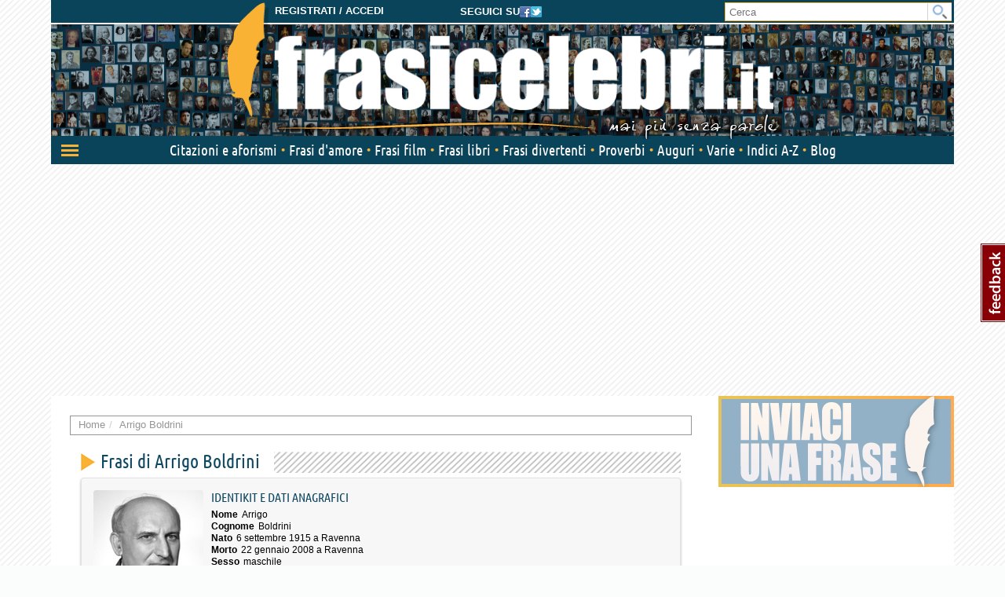

--- FILE ---
content_type: text/html; charset=utf-8
request_url: https://www.frasicelebri.it/frasi-di/arrigo-boldrini/
body_size: 9856
content:
<!DOCTYPE html>
<html>
<head><title>Frasi di Arrigo Boldrini: le migliori solo su Frasi Celebri .it</title><meta http-equiv="Content-Type" content="text/html; charset=utf-8"><meta http-equiv="X-UA-Compatible" content="IE=edge"><meta name="description" content="Le più belle frasi di Arrigo Boldrini, aforismi e citazioni selezionate da Frasi Celebri .it"><meta name="keywords" content="arrigo boldrini, frasi di arrigo boldrini, citazioni, aforismi"><meta name="robots" content="INDEX, FOLLOW"><meta name="viewport" content="width=device-width, initial-scale=1.0"><meta name="theme-color" content="#0a445b"><link rel="canonical" href="https://www.frasicelebri.it/frasi-di/arrigo-boldrini/"><link rel="stylesheet" type="text/css" href="/static/css/base.css?1d0810ba"><!--[if lt IE 9]><link rel="stylesheet" type="text/css" href="/static/css/base.css?1d0810ba"><![endif]--><link rel="stylesheet" type="text/css" href="/static/css/all.css?491a3ac9"><link href="/static/images/favicon_it_IT.ico" rel="icon"><!--[if lt IE 9]><script type="text/javascript">
          document.createElement('header');
          document.createElement('nav');
          document.createElement('section');
          document.createElement('article');
          document.createElement('aside');
          document.createElement('footer');
          document.createElement('hgroup');
        </script><![endif]--><script async type="text/javascript" src="//clickiocmp.com/t/consent_245800.js"></script><style>
@media only screen and (max-width:970px) {
	#gmp-topmobile{
		min-height: 280px;
		display: flex;
        flex-direction: column;
        justify-content: center;
        align-items: center;
	}
	#gmp-middlemobile{
		min-height: 600px!important;
	}
	#gmp-middlemobile > div[id^=google_ads_iframe_],
	#gmp-middlemobile > div.teads-inread{
		top:100px!important;
		position:sticky!important;
	}
	#gmpSkinMobileSpacer{
        min-height:100px;
    }
}

@media only screen and (min-width:971px) {
	#gmp-masthead,#top-banner {
		min-height: 250px;
	}
#top-banner{margin:20px auto;}
	#gmp-topright,
	#gmp-middleright,
	#gmp-bottomright{
		min-height: 280px;
	}
	#gmp-insideposttop,
	#gmp-insidepostmiddle {
		min-height: 280px;
		display: flex;
        flex-direction: column;
        justify-content: center;
        align-items: center;
	}
}
</style><script async src="https://pagead2.googlesyndication.com/pagead/js/adsbygoogle.js?client=ca-pub-8452877199882369"
     crossorigin="anonymous"></script><script defer data-domain="frasicelebri.it/v70gaj" src="https://api.publytics.net/js/script.manual.min.js"></script><script> window.publytics = window.publytics || function() { (window.publytics.q = window.publytics.q || []).push(arguments) }; publytics('pageview'); </script></head>
<body class="responsive-lg">
  <div id="adsense-head-spacer"></div><div id="gmpSkinMobileSpacer"></div><script type="text/javascript">var async_js_to_load = async_js_to_load || [];</script><input type="hidden" id="user_logged" value="0">
  <div id="wrapper" class="container">
    <div class="adsense-background">
    <div id="header-wrapper" style="background-image: url(https://img.frasicelebri.it/images/site-skin-header_background_IOUgPCs);"><div id="header-follow-us"><div id="hide-logo-link">&nbsp;</div><span>Seguici su</span><a href="https://www.facebook.com/frasicelebri.it"><img src="/static/images/social-icon-facebook.png"></a><a href="https://twitter.com/FrasiCelebri_it"><img src="/static/images/social-icon-twitter.png"></a></div><div id="header"><div id="header-register"><a class="login" href="https://www.frasicelebri.it/login/?next=/frasi-di/arrigo-boldrini/">Registrati / Accedi</a></div><a id="logo" href="/" title="Home"><img id="logo-img" alt="Frasi Celebri" src="https://img.frasicelebri.it/images/site-skin-logo_37PN90w"><img id="logo-tagline" src="https://img.frasicelebri.it/images/site-skin-tagline_WPm5JmG"></a></div><form id="header-search" method="GET" action="/ricerca-frasi/" class="no-empty-submit"><input type="search" id="site-search" name="q" placeholder="Cerca" class="prevent-empty-submit focus-on-empty-submit"><button type="submit"><img src="/static/images/cerca.png"></button></form><div id="nav-wrapper" class="detach behind-tagline"><nav class="navbar navbar-transition" role="navigation"><div class="navbar-header"><button type="button" class="navbar-toggle navbar-toggle-menu navbar-toggle-menu-transform pull-left"><span class="sr-only">Attiva/disattiva navigazione</span><span class="our-icon our-icon-menu"><span class="first"></span><span class="second"></span><span class="third"></span><img src="/static/css/images/menu-icons.png"></span></button><div class="navbar-tools clearfix"><div class="navbar-side-tools"><div><button type="button" data-trigger-menu="user-area" class="navbar-toggle navbar-toggle-user launch-login" data-href="https://www.frasicelebri.it/login/?next=/frasi-di/arrigo-boldrini/"><span class="sr-only">User area</span><span class="our-icon our-icon-user"><span><img src="/static/css/images/menu-icons.png" class="login"><img src="/static/images/icons/no-author-140.png" alt="Immagine di AnonymousUser" class="user" /></span></span></button></div></div><div class="navbar-logo-tools"><button type="button" class="navbar-toggle navbar-toggle-search"><span class="sr-only">Toggle search bar</span><span class="our-icon our-icon-search"><img src="/static/css/images/menu-icons.png"></span></button><div class="navbar-logo"><div><a href="/" title="Home"><img alt="Frasi Celebri" src="https://img.frasicelebri.it/images/site-skin-navbar_logo"></a></div></div></div><div class="navbar-search-tools"><form action="/ricerca-frasi/" class="navbar-right no-empty-submit" role="search"><div class="input-group"><input type="search" class="form-control prevent-empty-submit focus-on-empty-submit" placeholder="Cerca" name="q" id="navbar-search"><div class="input-group-btn"><button class="btn btn-default" type="submit"><img src="/static/css/images/menu-icons.png"></button></div></div></form></div></div><div class="navbar-border"></div></div><div class="collapse navbar-collapse navbar-ex1-collapse"><ul class="nav navbar-nav"><li data-trigger-menu="citazioni-e-aforismi" data-ga-menu-item="Citazioni e aforismi" data-ga-menu-level="section"><span class="bullet">&nbsp;</span><a href="/citazioni-e-aforismi/">Citazioni e aforismi
                
                  <span class="expand-button"><img src="/static/css/images/menu-collapse-icons.png"></span></a></li><li data-trigger-menu="frasi-amore" data-ga-menu-item="Frasi d&#39;amore" data-ga-menu-level="section"><span class="bullet">&nbsp;</span><a href="/frasi-amore/">Frasi d&#39;amore
                
                  <span class="expand-button"><img src="/static/css/images/menu-collapse-icons.png"></span></a></li><li  data-ga-menu-item="Frasi film" data-ga-menu-level="section"><span class="bullet">&nbsp;</span><a href="/film/">Frasi film
                
              </a></li><li  data-ga-menu-item="Frasi libri" data-ga-menu-level="section"><span class="bullet">&nbsp;</span><a href="/libri/">Frasi libri
                
              </a></li><li data-trigger-menu="frasi-umoristiche" data-ga-menu-item="Frasi divertenti" data-ga-menu-level="section"><span class="bullet">&nbsp;</span><a href="/frasi-umoristiche/">Frasi divertenti
                
                  <span class="expand-button"><img src="/static/css/images/menu-collapse-icons.png"></span></a></li><li data-trigger-menu="proverbi" data-ga-menu-item="Proverbi" data-ga-menu-level="section"><span class="bullet">&nbsp;</span><a href="/proverbi/">Proverbi
                
                  <span class="expand-button"><img src="/static/css/images/menu-collapse-icons.png"></span></a></li><li data-trigger-menu="frasi-augurali" data-ga-menu-item="Auguri" data-ga-menu-level="section"><span class="bullet">&nbsp;</span><a href="/frasi-augurali/">Auguri
                
                  <span class="expand-button"><img src="/static/css/images/menu-collapse-icons.png"></span></a></li><li data-trigger-menu="varie" data-ga-menu-item="Varie" data-ga-menu-level="section"><span class="bullet">&nbsp;</span><a href="/varie/">Varie
                
                  <span class="expand-button"><img src="/static/css/images/menu-collapse-icons.png"></span></a></li><li data-ga-menu-item="Indici" data-ga-menu-level="section"><span class="bullet">&nbsp;</span><a href="/indice/">Indici A-Z</a></li><li data-ga-menu-item="Blog" data-ga-menu-level="section"><span class="bullet">&nbsp;</span><a href="/blog/">Blog</a></li></ul></div></nav><div class="navbar-menu"><div class="navbar-menu-container"><div class="navbar-menu-content"><div><hr><div id="user-menu-utils"><ul><li data-menu-target="launch-login"><a href="/login/?next=/frasi-di/arrigo-boldrini/" class="launch-login"><span class="our-icon our-icon-user"><span><img src="/static/css/images/menu-icons.png" class="login"><img src="/static/images/icons/no-author-140.png" alt="Immagine di AnonymousUser" class="user" /></span></span><span>Registrati / Accedi</span></a></li></ul></div></div></div><div class="navbar-menu-fold"></div></div></div><div class="navbar-side-menu"><div class="navbar-side-menu-container"><div class="navbar-side-menu-content"><div></div></div></div></div></div><div class="navbar-background"></div></div><div id="topstrip"></div><div id="top-banner"><div id="leaderboard-adsense" class="adsense"><div class=""><div id='gmp-middlemobile2' class='gmp'></div></div></div></div>
    <div id="main" >
      <div id="content"><div class="main-content clearfix"><ol class="breadcrumb"><li itemscope itemtype="http://data-vocabulary.org/Breadcrumb" ><a itemprop="url" href="/"><span itemprop="title">Home</span></a></li><li itemscope itemtype="http://data-vocabulary.org/Breadcrumb" class="active"><a itemprop="url" href="/frasi-di/arrigo-boldrini/"><span itemprop="title">Arrigo Boldrini</span></a></li></ol><div class="container-box no-background"></div><div class="container-box author-page with-better-well author-box-collapsible"><a href="#" class="author-box-toggle " data-toggle-text="Nascondi dettagli autore"><span class="toggle-icon"></span><span class="toggle-text">Mostra dettagli autore</span></a><div class="author-box-content"><script type="text/javascript">
window.async_js_to_load.push([['fc/ui/expandable_tags'], function(fc_ui_expandable_tags) {
	fc_ui_expandable_tags.init();
}]);
window.async_js_to_load.push([['fc/ui/author_box_toggle'], function(fc_ui_author_box_toggle) {
	fc_ui_author_box_toggle.init();
}]);
window.async_js_to_load.push([['fc/ui/highlighted_sources'], function (fc_ui_highlighted_sources) {
	fc_ui_highlighted_sources.init($('#author_sources'), {"hide_offset": true, "popover": {
		"container": "body",
		"placement": "top auto",
		"trigger": "hover",
	}});
}]);
window.async_js_to_load.push([['jquery', 'setup'], function($) {
	$.post( '/ajax/hit/',
	{ hitcount_pk : '215578' },
	function(data, status) {
		if (data.status == 'error') {
			// do something for error?
		}
	},
	'json');
}]);
</script><h1 class="hand heading-2"><span class="heading-2">Frasi di Arrigo Boldrini</span></h1><div class="well well-append"><div class="row"><div class="col-sm-7 clearfix"><div class="photo2"><img src="https://img.frasicelebri.it/images/thumb_person-arrigo-boldrini.140x140_q95_box-14,23,156,165.jpg" alt="Immagine di Arrigo Boldrini"></div><span class="well-title well-title-upper">Identikit e dati anagrafici</span><dl><dt>Nome</dt><dd>Arrigo</dd><dt>Cognome</dt><dd>Boldrini</dd><dt>Nato</dt><dd>
				
					
						6 settembre 1915
					
				
				
					
						a Ravenna
					
				
				</dd><dt>Morto</dt><dd>
				
					
						22 gennaio 2008
					
				
				
					
						a Ravenna
					
				
				</dd><dt>Sesso</dt><dd>maschile</dd><dt>Nazionalit&agrave;</dt><dd>italiana</dd><dt>Professione</dt><dd><a class="author-link" href="/indice/professioni/523/">partigiano</a>,
                    
                  
                    
                    <a class="author-link" href="/indice/professioni/3/">politico</a></dd><dt>Segno zodiacale</dt><dd>
                Vergine
              </dd></dl></div></div></div><div class="well well-add-on"><div class="row"><div class="col-md-12"><div class="well-title well-title-big">Frasi, citazioni e aforismi di Arrigo Boldrini</div><div class="lang_info"><span class="number-big">3</span> in italiano</div></div></div></div><div class="slogan-wrapper"><div class="slogan"><span class="stars"></span><div class="slogan-row"><div class="slogan-quote"><blockquote><a href="" onclick="window.location=atob('L2ZyYXNlL2Fycmlnby1ib2xkcmluaS1hYmJpYW1vLWNvbWJhdHR1dG8tYXNzaWVtZS1wZXItcmljLw=='); return false;">
							&ldquo;Abbiamo combattuto assieme per riconquistare la libertà per tutti: per chi c&#39;era, per chi non c&#39;era e anche per chi era contro.&rdquo;
						</a></blockquote></div><div class="slogan-cite"><cite><a href="/frasi-di/arrigo-boldrini/">Arrigo Boldrini</a></cite></div></div></div><div class="social-actions"><a class="face facebook-publish" data-title="Abbiamo combattuto assieme per riconquistare la libertà per tutti: per ..." data-link="https://www.frasicelebri.it/frase/arrigo-boldrini-abbiamo-combattuto-assieme-per-ric/" data-author="Arrigo Boldrini" data-text="Abbiamo combattuto assieme per riconquistare la libertà per tutti: per chi c&#39;era, per chi non c&#39;era e anche per chi era contro.">Condividi</a><a class="twit twitter-publish" data-title="Abbiamo combattuto assieme per riconquistare la libertà per tutti: per ..." data-link="https://www.frasicelebri.it/frase/arrigo-boldrini-abbiamo-combattuto-assieme-per-ric/" data-author="Arrigo Boldrini" data-text="Abbiamo combattuto assieme per riconquistare la libertà per tutti: per chi c&#39;era, per chi non c&#39;era e anche per chi era contro.">Tweet</a></div></div><div class="tags"><div class="title">Filtra per argomento</div><div id="expandable-tags"><ul class="tagit" id="expandable-tags-list"><li class="tagit-choice"><a href="/argomento/libert%C3%A0/" data-query="tag=libert%C3%A0" data-author_slug="arrigo-boldrini" data-replace-url="phrases_author" data-hash="start-content"><span class="tagit-label">libertà (2)</span></a></li><li class="tagit-choice"><a href="/argomento/istituzioni/" data-query="tag=istituzioni" data-author_slug="arrigo-boldrini" data-replace-url="phrases_author" data-hash="start-content"><span class="tagit-label">istituzioni (1)</span></a></li><li class="tagit-choice"><a href="/argomento/lotta/" data-query="tag=lotta" data-author_slug="arrigo-boldrini" data-replace-url="phrases_author" data-hash="start-content"><span class="tagit-label">lotta (1)</span></a></li><li class="tagit-choice"><a href="/argomento/onest%C3%A0/" data-query="tag=onest%C3%A0" data-author_slug="arrigo-boldrini" data-replace-url="phrases_author" data-hash="start-content"><span class="tagit-label">onestà (1)</span></a></li><li class="tagit-choice"><a href="/argomento/opportunismo/" data-query="tag=opportunismo" data-author_slug="arrigo-boldrini" data-replace-url="phrases_author" data-hash="start-content"><span class="tagit-label">opportunismo (1)</span></a></li><li class="tagit-choice"><a href="/argomento/partigiani/" data-query="tag=partigiani" data-author_slug="arrigo-boldrini" data-replace-url="phrases_author" data-hash="start-content"><span class="tagit-label">partigiani (1)</span></a></li></ul></div></div><div><div class="expandable-tags-link-background"><div class="expandable-tags-link-container"><a id="expandable-tags-link" href="#" data-text-hide="Mostra solo i tag più popolari" data-text-show="Mostra altri tag"></a></div></div></div><div class="main-related-authors"><div class="information">
  Personaggi affini per
  <ul class="nav nav-tabs"><li class="active"><a data-toggle="tab" href="#main-authors-tab1">Professione</a></li><li><a data-toggle="tab" href="#main-authors-tab2">Contenuti</a></li></ul><div class="tab-content"><div class="tab-pane active" id="main-authors-tab1"><div class="person-box mini clearfix odd"><span class="image"><a href="/frasi-di/david-rockefeller/"><img src="https://img.frasicelebri.it/images/thumb_person-david-rockefeller.40x40_q95_box-97,0,400,303.jpg" alt="Frasi di David Rockefeller"></a></span><span class="details"><a href="/frasi-di/david-rockefeller/">David Rockefeller</a><span class="dates">(1915<span> - </span>2017)
    </span><br><span class="jobs">
          
            filantropo<span class="comma">,</span>
          
            politico<span class="comma">,</span>
          
            banchiere
          
          </span></span><br></div><div class="person-box mini clearfix even"><span class="image"><a href="/frasi-di/john-fitzgerald-kennedy/"><img src="https://img.frasicelebri.it/images/thumb_person-john-fitzgerald-kennedy_1.40x40_q95_box-62,14,257,209.jpg" alt="Frasi di John Fitzgerald Kennedy"></a></span><span class="details"><a href="/frasi-di/john-fitzgerald-kennedy/">John Fitzgerald Kennedy</a><span class="dates">(1917<span> - </span>1963)
    </span><br><span class="jobs">
          
            politico
          
          </span></span><br></div><div class="person-box mini clearfix odd"><span class="image"><a href="/frasi-di/stephane-hessel/"><img src="https://img.frasicelebri.it/images/thumb_person-stephane-hessel.40x40_q95_box-160,21,518,379.jpg" alt="Frasi di Stéphane Hessel"></a></span><span class="details"><a href="/frasi-di/stephane-hessel/">Stéphane Hessel</a><span class="dates">(1917<span> - </span>2013)
    </span><br><span class="jobs">
          
            diplomatico<span class="comma">,</span>
          
            politico<span class="comma">,</span>
          
            scrittore
          
          </span></span><br></div><div class="person-box mini clearfix even"><span class="image"><a href="/frasi-di/richard-milhous-nixon/"><img src="https://img.frasicelebri.it/images/thumb_person-richard-milhous-nixon.40x40_q95_box-115,44,435,365.jpg" alt="Frasi di Richard Nixon"></a></span><span class="details"><a href="/frasi-di/richard-milhous-nixon/">Richard Nixon</a><span class="dates">(1913<span> - </span>1994)
    </span><br><span class="jobs">
          
            politico
          
          </span></span><br></div><div class="person-box mini clearfix odd"><span class="image"><a href="/frasi-di/nelson-mandela/"><img src="https://img.frasicelebri.it/images/thumb_person-nelson-mandela.40x40_q95_box-41,11,357,327.jpg" alt="Frasi di Nelson Mandela"></a></span><span class="details"><a href="/frasi-di/nelson-mandela/">Nelson Mandela</a><span class="dates">(1918<span> - </span>2013)
    </span><br><span class="jobs">
          
            politico
          
          </span></span><br></div><div class="person-box mini clearfix even"><span class="image"><a href="/frasi-di/john-william-gardner/"><img src="https://img.frasicelebri.it/images/thumb_person-john-william-gardner.40x40_q95_box-180,44,749,612.jpg" alt="Frasi di John William Gardner"></a></span><span class="details"><a href="/frasi-di/john-william-gardner/">John William Gardner</a><span class="dates">(1912<span> - </span>2002)
    </span><br><span class="jobs">
          
            politico
          
          </span></span><br></div><div class="person-box mini clearfix odd"><span class="image"><a href="/frasi-di/muhammad-anwar-el-sadat/"><img src="https://img.frasicelebri.it/images/thumb_person-anwar-al-sadat.40x40_q95_box-30,54,496,520.jpg" alt="Frasi di Anwar Al-Sadat"></a></span><span class="details"><a href="/frasi-di/muhammad-anwar-el-sadat/">Anwar Al-Sadat</a><span class="dates">(1918<span> - </span>1981)
    </span><br><span class="jobs">
          
            politico
          
          </span></span><br></div><div class="person-box mini clearfix even"><span class="image"><a href="/frasi-di/giulio-andreotti/"><img src="https://img.frasicelebri.it/images/thumb_person-giulio-andreotti_1.40x40_q95_box-485,33,1013,560.jpg" alt="Frasi di Giulio Andreotti"></a></span><span class="details"><a href="/frasi-di/giulio-andreotti/">Giulio Andreotti</a><span class="dates">(1919<span> - </span>2013)
    </span><br><span class="jobs">
          
            politico
          
          </span></span><br></div><div class="person-box mini clearfix odd"><span class="image"><a href="/frasi-di/ronald-wilson-reagan/"><img src="https://img.frasicelebri.it/images/thumb_person-ronald-wilson-reagan.40x40_q95_box-202,33,557,388.jpg" alt="Frasi di Ronald Reagan"></a></span><span class="details"><a href="/frasi-di/ronald-wilson-reagan/">Ronald Reagan</a><span class="dates">(1911<span> - </span>2004)
    </span><br><span class="jobs">
          
            politico
          
          </span></span><br></div><div class="person-box mini clearfix even"><span class="image"><a href="/frasi-di/hubert-horatio-humphrey/"><img src="https://img.frasicelebri.it/images/thumb_person-hubert-horatio-humphrey.40x40_q95_box-22,5,222,205.jpg" alt="Frasi di Hubert Horatio Humphrey"></a></span><span class="details"><a href="/frasi-di/hubert-horatio-humphrey/">Hubert Horatio Humphrey</a><span class="dates">(1911<span> - </span>1978)
    </span><br><span class="jobs">
          
            politico
          
          </span></span><br></div></div><div class="tab-pane" id="main-authors-tab2"><div class="person-box mini clearfix odd"><span class="image"><a href="/frasi-di/isaiah-berlin/"><img src="https://img.frasicelebri.it/images/thumb_person-sir-isaiah-berlin.40x40_q95_box-32,14,186,168.jpg" alt="Frasi di Sir Isaiah Berlin"></a></span><span class="details"><a href="/frasi-di/isaiah-berlin/">Sir Isaiah Berlin</a><span class="dates">(1909<span> - </span>1997)
    </span><br><span class="jobs">
          
            filosofo<span class="comma">,</span>
          
            politologo<span class="comma">,</span>
          
            diplomatico
          
          </span></span><br></div><div class="person-box mini clearfix even"><span class="image"><a href="/frasi-di/ernesto-guevara-de-la-serna/"><img src="https://img.frasicelebri.it/images/thumb_person-ernesto-guevara-de-la-serna.40x40_q95_box-0,42,322,363.jpg" alt="Frasi di Che Guevara"></a></span><span class="details"><a href="/frasi-di/ernesto-guevara-de-la-serna/">Che Guevara</a><span class="dates">(1928<span> - </span>1967)
    </span><br><span class="jobs">
          
            rivoluzionario<span class="comma">,</span>
          
            medico<span class="comma">,</span>
          
            politico
          
          </span></span><br></div><div class="person-box mini clearfix odd"><span class="image"><a href="/frasi-di/joseph-aloisius-ratzinger/"><img src="https://img.frasicelebri.it/images/thumb_person-joseph-aloisius-ratzinger.40x40_q95_box-253,27,520,292.jpg" alt="Frasi di Papa Benedetto XVI"></a></span><span class="details"><a href="/frasi-di/joseph-aloisius-ratzinger/">Papa Benedetto XVI</a><span class="dates">(1927)
    </span><br><span class="jobs">
          
            religioso<span class="comma">,</span>
          
            papa
          
          </span></span><br></div><div class="person-box mini clearfix even"><span class="image"><a href="/frasi-di/oriana-fallaci/"><img src="https://img.frasicelebri.it/images/thumb_person-oriana-fallaci_1.40x40_q95_box-0,18,398,416.jpg" alt="Frasi di Oriana Fallaci"></a></span><span class="details"><a href="/frasi-di/oriana-fallaci/">Oriana Fallaci</a><span class="dates">(1929<span> - </span>2006)
    </span><br><span class="jobs">
          
            scrittore<span class="comma">,</span>
          
            giornalista
          
          </span></span><br></div><div class="person-box mini clearfix odd"><span class="image"><a href="/frasi-di/giovanni-paolo-ii/"><img src="https://img.frasicelebri.it/images/thumb_person-karol-jozef-wojtyla.40x40_q95_box-150,35,490,375.jpg" alt="Frasi di Papa Giovanni Paolo II"></a></span><span class="details"><a href="/frasi-di/giovanni-paolo-ii/">Papa Giovanni Paolo II</a><span class="dates">(1920<span> - </span>2005)
    </span><br><span class="jobs">
          
            religioso<span class="comma">,</span>
          
            papa
          
          </span></span><br></div><div class="person-box mini clearfix even"><span class="image"><a href="/frasi-di/milton-friedman/"><img src="https://img.frasicelebri.it/images/thumb_person-milton-friedman.40x40_q95_box-16,10,177,171.jpg" alt="Frasi di Milton Friedman"></a></span><span class="details"><a href="/frasi-di/milton-friedman/">Milton Friedman</a><span class="dates">(1912<span> - </span>2006)
    </span><br><span class="jobs">
          
            economista
          
          </span></span><br></div><div class="person-box mini clearfix odd"><span class="image"><a href="/frasi-di/al-capp/"><img src="https://img.frasicelebri.it/images/thumb_person-al-capp.40x40_q95_box-8,21,333,346.jpg" alt="Frasi di Al Capp"></a></span><span class="details"><a href="/frasi-di/al-capp/">Al Capp</a><span class="dates">(1909<span> - </span>1979)
    </span><br><span class="jobs">
          
            fumettista
          
          </span></span><br></div><div class="person-box mini clearfix even"><span class="image"><a href="/frasi-di/enrico-berlinguer/"><img src="https://img.frasicelebri.it/images/thumb_person-enrico-berlinguer.40x40_q95_box-98,17,558,477.jpg" alt="Frasi di Enrico Berlinguer"></a></span><span class="details"><a href="/frasi-di/enrico-berlinguer/">Enrico Berlinguer</a><span class="dates">(1922<span> - </span>1984)
    </span><br><span class="jobs">
          
            politico
          
          </span></span><br></div><div class="person-box mini clearfix odd"><span class="image"><a href="/frasi-di/thomas-sowell/"><img src="https://img.frasicelebri.it/images/thumb_person-thomas-sowell.40x40_q95_box-179,76,538,433.jpg" alt="Frasi di Thomas Sowell"></a></span><span class="details"><a href="/frasi-di/thomas-sowell/">Thomas Sowell</a><span class="dates">(1930)
    </span><br><span class="jobs">
          
            scrittore<span class="comma">,</span>
          
            economista
          
          </span></span><br></div><div class="person-box mini clearfix even"><span class="image"><a href="/frasi-di/albert-camus/"><img src="https://img.frasicelebri.it/images/thumb_person-albert-camus.40x40_q95_box-16,1,227,212.jpg" alt="Frasi di Albert Camus"></a></span><span class="details"><a href="/frasi-di/albert-camus/">Albert Camus</a><span class="dates">(1913<span> - </span>1960)
    </span><br><span class="jobs">
          
            scrittore<span class="comma">,</span>
          
            filosofo<span class="comma">,</span>
          
            drammaturgo
          
          </span></span><br></div></div><div class="tab-pane" id="main-authors-tab3">
      
        Nessun personaggio.
      
    </div></div></div></div></div></div><span id="start-content"></span><span class="heading-2 upper-yellow">Tutte le frasi di Arrigo Boldrini</span><div class="container-box row"><div class="page-header"></div><div class="clearfix"><div class="orderby-search-container"><form action="" method="GET" class="fc-frm fc-frm-yellow auto-submit-select"><select class="form-control" id="id_order_by" name="order_by"><option value="" selected="selected">Ordina per ...</option><option value="date">Data inserimento</option><option value="rating">Voti</option><option value="comments">Numero commenti</option><option value="random">Casuale</option></select></form></div></div><ul class="quote-box"><li class="quote-block phrase-data" data-slug="arrigo-boldrini-abbiamo-combattuto-assieme-per-ric" data-link="https://www.frasicelebri.it/frase/arrigo-boldrini-abbiamo-combattuto-assieme-per-ric/"><div class="title-box clearfix"><div class="phrase-new-sources">
    
      
      
          La trovi in 
          
            <a title="Tema: Guerra e Pace" href="/citazioni-e-aforismi/frasi/guerra-e-pace/">Guerra e Pace</a></div><div class="detail"><a href="" onclick="window.location=atob('L2ZyYXNlL2Fycmlnby1ib2xkcmluaS1hYmJpYW1vLWNvbWJhdHR1dG8tYXNzaWVtZS1wZXItcmljLw=='); return false;">di più su questa frase <span class="rsaquo">&rsaquo;&rsaquo;</span></a></div></div><div class="post-box"><blockquote class="clearfix "><span data-can-replace-url="phrase" data-url-param-0="arrigo-boldrini-abbiamo-combattuto-assieme-per-ric" data-query="utm_source=internal&amp;utm_medium=link&amp;utm_campaign=phrase_snippet_wholetext" class="whole-read-more">
  &ldquo;Abbiamo combattuto <a href="/argomento/relazioni/">assieme</a>&nbsp;per riconquistare la libertà per tutti: per chi c&#39;era, per chi non c&#39;era e anche per chi era contro.&rdquo;
  
</span><br /><span class="quote-footer"><cite><span class="author">Arrigo Boldrini</span></cite></span></blockquote><div class="tags">
        
          

[Tag:<a href="/argomento/libert%C3%A0/">libertà</a>, <a href="/argomento/lotta/">lotta</a>]
        
      </div></div></li><li class="quote-block phrase-data" data-slug="arrigo-boldrini-prendo-la-parola-inneggiando-alla" data-link="https://www.frasicelebri.it/frase/arrigo-boldrini-prendo-la-parola-inneggiando-alla/"><div class="title-box clearfix"><div class="phrase-new-sources"></div><div class="detail"><a href="/frase/arrigo-boldrini-prendo-la-parola-inneggiando-alla/">di più su questa frase <span class="rsaquo">&rsaquo;&rsaquo;</span></a></div></div><div class="post-box"><blockquote class="clearfix "><span data-can-replace-url="phrase" data-url-param-0="arrigo-boldrini-prendo-la-parola-inneggiando-alla" data-query="utm_source=internal&amp;utm_medium=link&amp;utm_campaign=phrase_snippet_wholetext" class="whole-read-more">
  &ldquo;Prendo la <a href="/argomento/parole/">parola</a>&nbsp;inneggiando alla libertà conquistata e indico che bisogna <a href="/argomento/caccia/">cacciare</a>&nbsp;i tedeschi e i fascisti. Un discorso? No, poche <a href="/argomento/parole/">parole</a>&nbsp;ma pronunciate con profonda <a href="/argomento/convinzioni/">convinzione</a>. &rdquo;
  
</span><p class="context" data-content="c2VyYSBkZWxsJzggc2V0dGVtYnJlIDE5NDMgaW4gUGlhenphIEdhcmliYWxkaSwgYSBSYXZlbm5h"></p><span class="quote-footer"><cite><span class="author">Arrigo Boldrini</span></cite></span></blockquote><div class="tags">
        
          

[Tag:<a href="/argomento/libert%C3%A0/">libertà</a>, <a href="/argomento/partigiani/">partigiani</a>]
        
      </div></div></li><li class="quote-block phrase-data" data-slug="arrigo-boldrini-quando-sei-amministratore-pubblico" data-link="https://www.frasicelebri.it/frase/arrigo-boldrini-quando-sei-amministratore-pubblico/"><div class="title-box clearfix"><div class="phrase-new-sources">
    
      
      
          La trovi in 
          
            <a title="Tema: Politica" href="/citazioni-e-aforismi/frasi/politica/">Politica</a></div><div class="detail"><a href="" onclick="window.location=atob('L2ZyYXNlL2Fycmlnby1ib2xkcmluaS1xdWFuZG8tc2VpLWFtbWluaXN0cmF0b3JlLXB1YmJsaWNvLw=='); return false;">di più su questa frase <span class="rsaquo">&rsaquo;&rsaquo;</span></a></div></div><div class="post-box"><blockquote class="clearfix "><span data-can-replace-url="phrase" data-url-param-0="arrigo-boldrini-quando-sei-amministratore-pubblico" data-query="utm_source=internal&amp;utm_medium=link&amp;utm_campaign=phrase_snippet_wholetext" class="whole-read-more">
  &ldquo;Quando sei amministratore <a href="/argomento/pubblico/">pubblico</a>&nbsp;devi sempre <a href="/argomento/agire/">agire</a>&nbsp;nell&#39;<a href="/argomento/hobby/">interesse</a>&nbsp;dei <a href="/argomento/cittadini/">cittadini</a>&nbsp;che ti hanno <a href="/argomento/elezioni/">eletto</a>&nbsp;e che hanno avuto fiducia in te. Se per un solo <a href="/argomento/attimo/">attimo</a>, mentre svolgi il tuo ruolo di rappresentante delle <a href="/argomento/istituzioni/">Istituzioni</a>, senti di <a href="/argomento/agire/">fare</a>&nbsp;qualcosa per <a href="/argomento/hobby/">interesse</a>&nbsp;tuo personale, abbandona tutto subito, perché quello non sarà più il tuo posto.&rdquo;
  
</span><br /><span class="quote-footer"><cite><span class="author">Arrigo Boldrini</span></cite></span></blockquote><div class="tags">
        
          

[Tag:<a href="/argomento/istituzioni/">istituzioni</a>, <a href="/argomento/onest%C3%A0/">onestà</a>, <a href="/argomento/opportunismo/">opportunismo</a>]
        
      </div></div></li></ul><div id="pagination-adsense" class="adsense"><div class=""><div id='gmp-native' class='gmp'></div></div></div></div><div class="empty-updates"><span class="heading-1 hand"><span class="heading-2">In evidenza</span></span><div class="site-updates spaced"></div></div></div></div>
      
      <div id="sidebar">
      
        <script type="text/javascript">var w=window,d=document,e=d.documentElement,g=d.getElementsByTagName('body')[0],x=w.innerWidth||e.clientWidth||g.clientWidth;if (x >= 988)document.write("\u000A            \u003Cdiv id\u003D\u0022sidebar\u002Dtop\u002Dadsense\u0022 class\u003D\u0022adsense\u0022\u003E\u000A              \u000A              \u000A                \u000A                  \u000A\u0009\u000A\u0009\u0009\u000A  \u000A  \u003Cdiv class\u003D\u0022\u0022\u003E\u000A\u000A\u003Ca href\u003D\u0022http://www.frasicelebri.it/frase/suggerimento/\u0022\u003E\u000A\u003Cimg src\u003D\u0022https://img.frasicelebri.it/images/banner\u002D15\u002Dimage_3\u0022 alt\u003D\u0022Inviaci la tua frase\u0022\u003E\u000A\u003C/a\u003E\u000A\u000A  \u003C/div\u003E\u000A  \u000A\u000A\u000A\u0009\u000A\u000A                \u000A              \u000A                \u000A                  \u000A\u0009\u000A\u0009\u0009\u000A  \u000A  \u003Cdiv class\u003D\u0022\u0022\u003E\u000A\u000A\u000A\u003Cdiv id\u003D\u0027gmp\u002Dtopright\u0027 class\u003D\u0027gmp\u0027\u003E\u003C/div\u003E\u000D\u000A\u000A\u000A\u000A  \u003C/div\u003E\u000A  \u000A\u000A\u000A\u0009\u000A\u000A                \u000A              \u000A                \u000A                  \u000A\u0009\u000A\u0009\u0009\u000A  \u000A  \u003Cdiv class\u003D\u0022\u0022\u003E\u000A\u000A\u003Ca href\u003D\u0022http://shop.frasicelebri.it/webmaster/scopri/\u0022\u003E\u000A\u003Cimg src\u003D\u0022https://img.frasicelebri.it/images/banner\u002Dnone\u002Dimage_5\u0022 alt\u003D\u0022Hai un blog? clicca qui!\u0022\u003E\u000A\u003C/a\u003E\u000A\u000A  \u003C/div\u003E\u000A  \u000A\u000A\u000A\u0009\u000A\u000A                \u000A              \u000A            \u003C/div\u003E\u000A          ");</script><div class="sidebox sidebar-authors clearfix"><div class="title">Personaggi affini per professione</div><div class="tab-content"><div class="tab-pane active" id="side-authors-tab1"><div class="person-box mini clearfix odd"><span class="image"><a href="/frasi-di/david-rockefeller/"><img src="https://img.frasicelebri.it/images/thumb_person-david-rockefeller.40x40_q95_box-97,0,400,303.jpg" alt="Frasi di David Rockefeller"></a></span><span class="details"><a href="/frasi-di/david-rockefeller/">David Rockefeller</a><span class="dates">(1915<span> - </span>2017)
    </span><br><span class="relations"><span>politico</span></span></span><br></div><div class="person-box mini clearfix even"><span class="image"><a href="/frasi-di/john-fitzgerald-kennedy/"><img src="https://img.frasicelebri.it/images/thumb_person-john-fitzgerald-kennedy_1.40x40_q95_box-62,14,257,209.jpg" alt="Frasi di John Fitzgerald Kennedy"></a></span><span class="details"><a href="/frasi-di/john-fitzgerald-kennedy/">John Fitzgerald Kennedy</a><span class="dates">(1917<span> - </span>1963)
    </span><br><span class="relations"><span>politico</span></span></span><br></div><div class="person-box mini clearfix odd"><span class="image"><a href="/frasi-di/stephane-hessel/"><img src="https://img.frasicelebri.it/images/thumb_person-stephane-hessel.40x40_q95_box-160,21,518,379.jpg" alt="Frasi di Stéphane Hessel"></a></span><span class="details"><a href="/frasi-di/stephane-hessel/">Stéphane Hessel</a><span class="dates">(1917<span> - </span>2013)
    </span><br><span class="relations"><span>politico</span></span></span><br></div><div class="person-box mini clearfix even"><span class="image"><a href="/frasi-di/richard-milhous-nixon/"><img src="https://img.frasicelebri.it/images/thumb_person-richard-milhous-nixon.40x40_q95_box-115,44,435,365.jpg" alt="Frasi di Richard Nixon"></a></span><span class="details"><a href="/frasi-di/richard-milhous-nixon/">Richard Nixon</a><span class="dates">(1913<span> - </span>1994)
    </span><br><span class="relations"><span>politico</span></span></span><br></div><div class="person-box mini clearfix odd"><span class="image"><a href="/frasi-di/nelson-mandela/"><img src="https://img.frasicelebri.it/images/thumb_person-nelson-mandela.40x40_q95_box-41,11,357,327.jpg" alt="Frasi di Nelson Mandela"></a></span><span class="details"><a href="/frasi-di/nelson-mandela/">Nelson Mandela</a><span class="dates">(1918<span> - </span>2013)
    </span><br><span class="relations"><span>politico</span></span></span><br></div><div class="person-box mini clearfix even"><span class="image"><a href="/frasi-di/john-william-gardner/"><img src="https://img.frasicelebri.it/images/thumb_person-john-william-gardner.40x40_q95_box-180,44,749,612.jpg" alt="Frasi di John William Gardner"></a></span><span class="details"><a href="/frasi-di/john-william-gardner/">John William Gardner</a><span class="dates">(1912<span> - </span>2002)
    </span><br><span class="relations"><span>politico</span></span></span><br></div><div class="person-box mini clearfix odd"><span class="image"><a href="/frasi-di/muhammad-anwar-el-sadat/"><img src="https://img.frasicelebri.it/images/thumb_person-anwar-al-sadat.40x40_q95_box-30,54,496,520.jpg" alt="Frasi di Anwar Al-Sadat"></a></span><span class="details"><a href="/frasi-di/muhammad-anwar-el-sadat/">Anwar Al-Sadat</a><span class="dates">(1918<span> - </span>1981)
    </span><br><span class="relations"><span>politico</span></span></span><br></div><div class="person-box mini clearfix even"><span class="image"><a href="/frasi-di/giulio-andreotti/"><img src="https://img.frasicelebri.it/images/thumb_person-giulio-andreotti_1.40x40_q95_box-485,33,1013,560.jpg" alt="Frasi di Giulio Andreotti"></a></span><span class="details"><a href="/frasi-di/giulio-andreotti/">Giulio Andreotti</a><span class="dates">(1919<span> - </span>2013)
    </span><br><span class="relations"><span>politico</span></span></span><br></div><div class="person-box mini clearfix odd"><span class="image"><a href="/frasi-di/ronald-wilson-reagan/"><img src="https://img.frasicelebri.it/images/thumb_person-ronald-wilson-reagan.40x40_q95_box-202,33,557,388.jpg" alt="Frasi di Ronald Reagan"></a></span><span class="details"><a href="/frasi-di/ronald-wilson-reagan/">Ronald Reagan</a><span class="dates">(1911<span> - </span>2004)
    </span><br><span class="relations"><span>politico</span></span></span><br></div><div class="person-box mini clearfix even"><span class="image"><a href="/frasi-di/hubert-horatio-humphrey/"><img src="https://img.frasicelebri.it/images/thumb_person-hubert-horatio-humphrey.40x40_q95_box-22,5,222,205.jpg" alt="Frasi di Hubert Horatio Humphrey"></a></span><span class="details"><a href="/frasi-di/hubert-horatio-humphrey/">Hubert Horatio Humphrey</a><span class="dates">(1911<span> - </span>1978)
    </span><br><span class="relations"><span>politico</span></span></span><br></div></div></div></div>
        
          


<div class="tag-cloud sidebox">
  <div class="tag-cloud-b">
    <ul>
     
      
        <li>
          <a class="level1" href="/argomento/lotta/">lotta</a>
        </li>
      
        <li>
          <a class="level1" href="/argomento/onest%C3%A0/">onestà</a>
        </li>
      
        <li>
          <a class="level6" href="/argomento/libert%C3%A0/">libertà</a>
        </li>
      
        <li>
          <a class="level1" href="/argomento/istituzioni/">istituzioni</a>
        </li>
      
        <li>
          <a class="level1" href="/argomento/partigiani/">partigiani</a>
        </li>
      
        <li>
          <a class="level1" href="/argomento/opportunismo/">opportunismo</a>
        </li>
      
    </ul>
  </div>
</div>

        
        <div class="sidebox sidebar-authors clearfix"><div class="title">Personaggi affini per contenuti</div><div class="tab-content"><div class="tab-pane active" id="side-authors-tab1"><div class="person-box mini clearfix odd"><span class="image"><a href="/frasi-di/isaiah-berlin/"><img src="https://img.frasicelebri.it/images/thumb_person-sir-isaiah-berlin.40x40_q95_box-32,14,186,168.jpg" alt="Frasi di Sir Isaiah Berlin"></a></span><span class="details"><a href="/frasi-di/isaiah-berlin/">Sir Isaiah Berlin</a><span class="dates">(1909<span> - </span>1997)
    </span><br><span class="relations"><span>libertà</span></span></span><br></div><div class="person-box mini clearfix even"><span class="image"><a href="/frasi-di/ernesto-guevara-de-la-serna/"><img src="https://img.frasicelebri.it/images/thumb_person-ernesto-guevara-de-la-serna.40x40_q95_box-0,42,322,363.jpg" alt="Frasi di Che Guevara"></a></span><span class="details"><a href="/frasi-di/ernesto-guevara-de-la-serna/">Che Guevara</a><span class="dates">(1928<span> - </span>1967)
    </span><br><span class="relations"><span>libertà</span><span class="comma">,</span><span>lotta</span></span></span><br></div><div class="person-box mini clearfix odd"><span class="image"><a href="/frasi-di/joseph-aloisius-ratzinger/"><img src="https://img.frasicelebri.it/images/thumb_person-joseph-aloisius-ratzinger.40x40_q95_box-253,27,520,292.jpg" alt="Frasi di Papa Benedetto XVI"></a></span><span class="details"><a href="/frasi-di/joseph-aloisius-ratzinger/">Papa Benedetto XVI</a><span class="dates">(1927)
    </span><br><span class="relations"><span>libertà</span></span></span><br></div><div class="person-box mini clearfix even"><span class="image"><a href="/frasi-di/oriana-fallaci/"><img src="https://img.frasicelebri.it/images/thumb_person-oriana-fallaci_1.40x40_q95_box-0,18,398,416.jpg" alt="Frasi di Oriana Fallaci"></a></span><span class="details"><a href="/frasi-di/oriana-fallaci/">Oriana Fallaci</a><span class="dates">(1929<span> - </span>2006)
    </span><br><span class="relations"><span>libertà</span><span class="comma">,</span><span>lotta</span></span></span><br></div><div class="person-box mini clearfix odd"><span class="image"><a href="/frasi-di/giovanni-paolo-ii/"><img src="https://img.frasicelebri.it/images/thumb_person-karol-jozef-wojtyla.40x40_q95_box-150,35,490,375.jpg" alt="Frasi di Papa Giovanni Paolo II"></a></span><span class="details"><a href="/frasi-di/giovanni-paolo-ii/">Papa Giovanni Paolo II</a><span class="dates">(1920<span> - </span>2005)
    </span><br><span class="relations"><span>libertà</span></span></span><br></div></div></div></div><div class="sidebox clear bundles"><div class="title">Categorie affini</div><div class="bundles-grid"><div class="element element-image"><a class="arrow" href="/citazioni-e-aforismi/frasi/politica/"></a><a class="bundle" href="/citazioni-e-aforismi/frasi/politica/"><img src="https://img.frasicelebri.it/images/thumb_bundle-44-politica_1.190x73_q95_box-0,0,647,248.jpg" alt="Politica"></a></div><div class="element element-name"><span data-replace-url="phrases_bundle" data-section_slug="citazioni-e-aforismi" data-bundle_slug="politica">
              Politica
            </span></div><div class="element element-image"><a class="arrow" href="/citazioni-e-aforismi/frasi/liberta-e-schiavitu/"></a><a class="bundle" href="/citazioni-e-aforismi/frasi/liberta-e-schiavitu/"><img src="https://img.frasicelebri.it/images/thumb_bundle2-31-liberta-e-schiavitu.190x73_q95_box-0,0,647,248.jpg" alt="Libertà e Schiavitù"></a></div><div class="element element-name"><span data-replace-url="phrases_bundle" data-section_slug="citazioni-e-aforismi" data-bundle_slug="liberta-e-schiavitu">
              Libertà e Schiavitù
            </span></div><div class="element element-image"><a class="arrow" href="/citazioni-e-aforismi/frasi/guerra-e-pace/"></a><a class="bundle" href="/citazioni-e-aforismi/frasi/guerra-e-pace/"><img src="https://img.frasicelebri.it/images/thumb_bundle-31-guerra-e-pace_2.190x73_q95_box-0,0,647,248.jpg" alt="Guerra e Pace"></a></div><div class="element element-name"><span data-replace-url="phrases_bundle" data-section_slug="citazioni-e-aforismi" data-bundle_slug="guerra-e-pace">
              Guerra e Pace
            </span></div></div></div><div class="facebook-social-wrapper sidebox" id="facebook-social-wrapper"><div><iframe class="" data-src="https://www.facebook.com/v2.3/plugins/page.php?app_id=213464322051682&amp;container_height=240&amp;hide_cover=true&amp;href=https%3A//www.facebook.com/frasicelebri.it&amp;show_facepile=true&amp;show_posts=false&locale=it_IT" data-width="250" data-width-lg="300" scrolling="no" frameborder="0" style="border:none; overflow:hidden;" allowTransparency="true"></iframe><span class="border-top"></span><span class="border-left"></span><span class="border-right"></span></div><span class="responsive-lg-beacon"></span></div>
        
          
        
        <script type="text/javascript">var w=window,d=document,e=d.documentElement,g=d.getElementsByTagName('body')[0],x=w.innerWidth||e.clientWidth||g.clientWidth;if (x >= 988)document.write("\u000A            \u003Cdiv id\u003D\u0022sidebar\u002Dbottom\u002Dadsense\u0022 class\u003D\u0022adsense\u0022\u003E\u000A              \u000A              \u000A                \u000A                  \u000A\u0009\u000A\u0009\u0009\u000A  \u000A  \u003Cdiv class\u003D\u0022\u0022\u003E\u000A\u000A\u000A\u003Cdiv id\u003D\u0027gmp\u002Dbottomright\u0027 class\u003D\u0027gmp\u0027\u003E\u003C/div\u003E\u000A\u000A\u000A  \u003C/div\u003E\u000A  \u000A\u000A\u000A\u0009\u000A\u000A                \u000A              \u000A                \u000A              \u000A                \u000A              \u000A                \u000A              \u000A              \u000A              \u000A                \u000A\u0009\u000A\u0009\u0009\u000A\u0009\u000A\u000A              \u000A            \u003C/div\u003E\u000A           ");</script>
      
      </div>
      
    </div>
    </div>
  </div>
  <div id="footer"><div class="footer-holder container"><div class="footer-content"><div class="row"><span class="col-xs-12 col-md-4"><span>Seguici su</span><a href="https://www.facebook.com/frasicelebri.it"><img src="/static/images/social-icon-big-facebook.png"></a><a href="https://twitter.com/FrasiCelebri_it"><img src="/static/images/social-icon-big-twitter.png"></a></span><a class="col-xs-6 col-sm-3 col-md-2" href="/chi-siamo/">Chi siamo</a><a class="col-xs-6 col-sm-3 col-md-2" href="/news">News</a><a class="col-xs-6 col-sm-3 col-md-2" href="/cdn-cgi/l/email-protection#1d6f78797c67747273785d7b6f7c6e747e7871787f6f74337469">Scrivi alla redazione</a><a class="col-xs-6 col-sm-3 col-md-2" href="/novita/">Novità</a><a class="col-xs-6 col-sm-3 col-md-2" href="/privacy/">Informativa Privacy</a></div><img src="https://img.frasicelebri.it/images/site-skin-minilogo" alt="le più belle frasi celebri del web"><span id="responsive-beacon" class="visible-md visible-lg"></span><p>FrasiCelebri.it © 1999-2026 | All rights reserved</p></div></div></div><div id="modal-template"><div class="modal fade"><div class="modal-dialog"><div class="modal-content"><div class="modal-header"><a class="close" href="#"><img src="/static/css/images/close.png"></a><h3></h3></div><div class="modal-body"><p></p></div><div class="modal-footer"><a class="btn btn-default primary" href="#"></a><a class="btn btn-default secondary" href="#"></a></div></div></div></div></div><div class="phrase_panel_template comment_form row loading-background fc-frm fc-frm-yellow" data-has-close="1"></div><div class="phrase_panel_template addto_form row loading-background fc-frm fc-frm-yellow" data-has-close="1"></div><div class="phrase_panel_template email_form row loading-background fc-frm fc-frm-yellow" data-has-close="1"></div><div class="phrase_panel_template inappropriate_panel row loading-background fc-frm fc-frm-yellow" data-has-close="1"></div><div class="phrase_panel_template info_panel row loading-background fc-frm fc-frm-yellow" data-has-close="1"></div><div class="phrase_panel_template link_this_form row loading-background fc-frm fc-frm-yellow" data-has-close="0"></div><a class="close-panel-template" href="#"><img src="/static/css/images/close.png"></a><script data-cfasync="false" src="/cdn-cgi/scripts/5c5dd728/cloudflare-static/email-decode.min.js"></script><script type="text/javascript">var base_url = '/';var empty_page_url = '/empty-page/';var logged_url = '/logged/';var next_page = 'L2ZyYXNpLWRpL2Fycmlnby1ib2xkcmluaS8=';window.google_analytics_uacct = "UA-2226707-12";window.fc_facebook_app_id = "213464322051682";</script><script type="text/javascript" src="/static/js/packed.js?6bbf3e44"></script><script type="text/javascript">
  var fby = fby || [];
  fby.push(['showTab', {id: '4549', position: 'right', color: '#880006'}]);
  (function () {
    var f = document.createElement('script'); f.type = 'text/javascript'; f.async = true;
    f.src = '//cdn.feedbackify.com/f.js';
    var s = document.getElementsByTagName('script')[0]; s.parentNode.insertBefore(f, s);
  })();
  </script><script type="text/javascript">
    var _gaq = _gaq || [];
    _gaq.push(['_setAccount', 'UA-2226707-12']);
    _gaq.push(['_gat._anonymizeIp']);
    _gaq.push(['_trackPageview']);
    (function() {
      var ga = document.createElement('script'); ga.type = 'text/javascript'; ga.async = true;
      ga.src = ('https:' == document.location.protocol ? 'https://' : 'http://') + 'stats.g.doubleclick.net/dc.js';
      var s = document.getElementsByTagName('script')[0]; s.parentNode.insertBefore(ga, s);
    })();
  </script><script src="https://cdn.by.wonderpush.com/sdk/1.1/wonderpush-loader.min.js" async></script><script type="text/javascript">
        window.WonderPush = window.WonderPush || [];
        WonderPush.push(["init", {
            webKey: '321ae8015a1707aadca04392bac69bbe8bd0113fb750bd363a15b396800eafa0',
        }]);
    </script><script src='https://s.adplay.it/frasicelebri/adplay.js' async type='text/javascript'></script><script type='text/javascript'>
$(function() {
  $("#footer .footer-content p").append(' | <a href="#" onclick="if(window.__lxG__consent__!==undefined&amp;&amp;window.__lxG__consent__.getState()!==null){window.__lxG__consent__.showConsent()} else {alert(\'This function only for users from European Economic Area (EEA)\')}; return false">Impostazioni privacy</a>')
});
</script><!-- Google tag (gtag.js) --><script async src="https://www.googletagmanager.com/gtag/js?id=G-PH53SYCG9N"></script><script>
  window.dataLayer = window.dataLayer || [];
  function gtag(){dataLayer.push(arguments);}
  gtag('js', new Date());

  gtag('config', 'G-PH53SYCG9N');
</script>
<script defer src="https://static.cloudflareinsights.com/beacon.min.js/vcd15cbe7772f49c399c6a5babf22c1241717689176015" integrity="sha512-ZpsOmlRQV6y907TI0dKBHq9Md29nnaEIPlkf84rnaERnq6zvWvPUqr2ft8M1aS28oN72PdrCzSjY4U6VaAw1EQ==" data-cf-beacon='{"version":"2024.11.0","token":"20891d622cc14b0abade9cfc3dd8dd2e","r":1,"server_timing":{"name":{"cfCacheStatus":true,"cfEdge":true,"cfExtPri":true,"cfL4":true,"cfOrigin":true,"cfSpeedBrain":true},"location_startswith":null}}' crossorigin="anonymous"></script>
</body>
</html>


--- FILE ---
content_type: text/html; charset=utf-8
request_url: https://www.google.com/recaptcha/api2/aframe
body_size: 268
content:
<!DOCTYPE HTML><html><head><meta http-equiv="content-type" content="text/html; charset=UTF-8"></head><body><script nonce="G7w1uP4aXMvgV9SKtRPBXw">/** Anti-fraud and anti-abuse applications only. See google.com/recaptcha */ try{var clients={'sodar':'https://pagead2.googlesyndication.com/pagead/sodar?'};window.addEventListener("message",function(a){try{if(a.source===window.parent){var b=JSON.parse(a.data);var c=clients[b['id']];if(c){var d=document.createElement('img');d.src=c+b['params']+'&rc='+(localStorage.getItem("rc::a")?sessionStorage.getItem("rc::b"):"");window.document.body.appendChild(d);sessionStorage.setItem("rc::e",parseInt(sessionStorage.getItem("rc::e")||0)+1);localStorage.setItem("rc::h",'1768435184783');}}}catch(b){}});window.parent.postMessage("_grecaptcha_ready", "*");}catch(b){}</script></body></html>

--- FILE ---
content_type: text/css
request_url: https://www.frasicelebri.it/static/css/all.css?491a3ac9
body_size: 78266
content:
/*!
 * Bootstrap v3.0.0
 *
 * Copyright 2013 Twitter, Inc
 * Licensed under the Apache License v2.0
 * http://www.apache.org/licenses/LICENSE-2.0
 *
 * Designed and built with all the love in the world by @mdo and @fat.
 *
 * Version with base variables modified for fcelebri and compiled with command:
 * "recess --compile fcelebri/static/css/bootstrap/bootstrap.less".
 */

/*! normalize.css v2.1.0 | MIT License | git.io/normalize */

article,
aside,
details,
figcaption,
figure,
footer,
header,
hgroup,
main,
nav,
section,
summary {
  display: block;
}

audio,
canvas,
video {
  display: inline-block;
}

audio:not([controls]) {
  display: none;
  height: 0;
}

[hidden] {
  display: none;
}

html {
  font-family: sans-serif;
  -webkit-text-size-adjust: 100%;
      -ms-text-size-adjust: 100%;
}

body {
  margin: 0;
}

a:focus {
  outline: thin dotted;
}

a:active,
a:hover {
  outline: 0;
}

h1 {
  margin: 0.67em 0;
  font-size: 2em;
}

abbr[title] {
  border-bottom: 1px dotted;
}

b,
strong {
  font-weight: bold;
}

dfn {
  font-style: italic;
}

hr {
  height: 0;
  -moz-box-sizing: content-box;
       box-sizing: content-box;
}

mark {
  color: #000;
  background: #ff0;
}

code,
kbd,
pre,
samp {
  font-family: monospace, serif;
  font-size: 1em;
}

pre {
  white-space: pre-wrap;
}

q {
  quotes: "\201C" "\201D" "\2018" "\2019";
}

small {
  font-size: 80%;
}

sub,
sup {
  position: relative;
  font-size: 75%;
  line-height: 0;
  vertical-align: baseline;
}

sup {
  top: -0.5em;
}

sub {
  bottom: -0.25em;
}

img {
  border: 0;
}

svg:not(:root) {
  overflow: hidden;
}

figure {
  margin: 0;
}

fieldset {
  padding: 0.35em 0.625em 0.75em;
  margin: 0 2px;
  border: 1px solid #c0c0c0;
}

legend {
  padding: 0;
  border: 0;
}

button,
input,
select,
textarea {
  margin: 0;
  font-family: inherit;
  font-size: 100%;
}

button,
input {
  line-height: normal;
}

button,
select {
  text-transform: none;
}

button,
html input[type="button"],
input[type="reset"],
input[type="submit"] {
  cursor: pointer;
  -webkit-appearance: button;
}

button[disabled],
html input[disabled] {
  cursor: default;
}

input[type="checkbox"],
input[type="radio"] {
  padding: 0;
  box-sizing: border-box;
}

input[type="search"] {
  -webkit-box-sizing: content-box;
     -moz-box-sizing: content-box;
          box-sizing: content-box;
  -webkit-appearance: textfield;
}

input[type="search"]::-webkit-search-cancel-button,
input[type="search"]::-webkit-search-decoration {
  -webkit-appearance: none;
}

button::-moz-focus-inner,
input::-moz-focus-inner {
  padding: 0;
  border: 0;
}

textarea {
  overflow: auto;
  vertical-align: top;
}

table {
  border-collapse: collapse;
  border-spacing: 0;
}

@media print {
  * {
    color: #000 !important;
    text-shadow: none !important;
    background: transparent !important;
    box-shadow: none !important;
  }
  a,
  a:visited {
    text-decoration: underline;
  }
  a[href]:after {
    content: " (" attr(href) ")";
  }
  abbr[title]:after {
    content: " (" attr(title) ")";
  }
  .ir a:after,
  a[href^="javascript:"]:after,
  a[href^="#"]:after {
    content: "";
  }
  pre,
  blockquote {
    border: 1px solid #999;
    page-break-inside: avoid;
  }
  thead {
    display: table-header-group;
  }
  tr,
  img {
    page-break-inside: avoid;
  }
  img {
    max-width: 100% !important;
  }
  @page  {
    margin: 2cm .5cm;
  }
  p,
  h2,
  h3 {
    orphans: 3;
    widows: 3;
  }
  h2,
  h3 {
    page-break-after: avoid;
  }
  .navbar {
    display: none;
  }
  .table td,
  .table th {
    background-color: #fff !important;
  }
  .btn > .caret,
  .dropup > .btn > .caret {
    border-top-color: #000 !important;
  }
  .label {
    border: 1px solid #000;
  }
  .table {
    border-collapse: collapse !important;
  }
  .table-bordered th,
  .table-bordered td {
    border: 1px solid #ddd !important;
  }
}

*,
*:before,
*:after {
  -webkit-box-sizing: border-box;
     -moz-box-sizing: border-box;
          box-sizing: border-box;
}

html {
  font-size: 62.5%;
  -webkit-tap-highlight-color: rgba(0, 0, 0, 0);
}

body {
  font-family: "Helvetica Neue", Helvetica, Arial, sans-serif;
  font-size: 14px;
  line-height: 1.428571429;
  color: #333333;
  background-color: #ffffff;
}

input,
button,
select,
textarea {
  font-family: inherit;
  font-size: inherit;
  line-height: inherit;
}

button,
input,
select[multiple],
textarea {
  background-image: none;
}

a {
  color: #428bca;
  text-decoration: none;
}

a:hover,
a:focus {
  color: #2a6496;
  text-decoration: underline;
}

a:focus {
  outline: thin dotted #333;
  outline: 5px auto -webkit-focus-ring-color;
  outline-offset: -2px;
}

img {
  vertical-align: middle;
}

.img-responsive {
  display: block;
  height: auto;
  max-width: 100%;
}

.img-rounded {
  border-radius: 6px;
}

.img-thumbnail {
  display: inline-block;
  height: auto;
  max-width: 100%;
  padding: 4px;
  line-height: 1.428571429;
  background-color: #ffffff;
  border: 1px solid #dddddd;
  border-radius: 4px;
  -webkit-transition: all 0.2s ease-in-out;
          transition: all 0.2s ease-in-out;
}

.img-circle {
  border-radius: 50%;
}

hr {
  margin-top: 20px;
  margin-bottom: 20px;
  border: 0;
  border-top: 1px solid #eeeeee;
}

.sr-only {
  position: absolute;
  width: 1px;
  height: 1px;
  padding: 0;
  margin: -1px;
  overflow: hidden;
  clip: rect(0 0 0 0);
  border: 0;
}

p {
  margin: 0 0 10px;
}

.lead {
  margin-bottom: 20px;
  font-size: 16.099999999999998px;
  font-weight: 200;
  line-height: 1.4;
}

@media (min-width: 768px) {
  .lead {
    font-size: 21px;
  }
}

small {
  font-size: 85%;
}

cite {
  font-style: normal;
}

.text-muted {
  color: #999999;
}

.text-primary {
  color: #428bca;
}

.text-warning {
  color: #c09853;
}

.text-danger {
  color: #b94a48;
}

.text-success {
  color: #468847;
}

.text-info {
  color: #3a87ad;
}

.text-left {
  text-align: left;
}

.text-right {
  text-align: right;
}

.text-center {
  text-align: center;
}

h1,
h2,
h3,
h4,
h5,
h6,
.h1,
.h2,
.h3,
.h4,
.h5,
.h6 {
  font-family: "Helvetica Neue", Helvetica, Arial, sans-serif;
  font-weight: 500;
  line-height: 1.1;
}

h1 small,
h2 small,
h3 small,
h4 small,
h5 small,
h6 small,
.h1 small,
.h2 small,
.h3 small,
.h4 small,
.h5 small,
.h6 small {
  font-weight: normal;
  line-height: 1;
  color: #999999;
}

h1,
h2,
h3 {
  margin-top: 20px;
  margin-bottom: 10px;
}

h4,
h5,
h6 {
  margin-top: 10px;
  margin-bottom: 10px;
}

h1,
.h1 {
  font-size: 36px;
}

h2,
.h2 {
  font-size: 30px;
}

h3,
.h3 {
  font-size: 24px;
}

h4,
.h4 {
  font-size: 18px;
}

h5,
.h5 {
  font-size: 14px;
}

h6,
.h6 {
  font-size: 12px;
}

h1 small,
.h1 small {
  font-size: 24px;
}

h2 small,
.h2 small {
  font-size: 18px;
}

h3 small,
.h3 small,
h4 small,
.h4 small {
  font-size: 14px;
}

.page-header {
  padding-bottom: 9px;
  margin: 40px 0 20px;
  border-bottom: 1px solid #eeeeee;
}

ul,
ol {
  margin-top: 0;
  margin-bottom: 10px;
}

ul ul,
ol ul,
ul ol,
ol ol {
  margin-bottom: 0;
}

.list-unstyled {
  padding-left: 0;
  list-style: none;
}

.list-inline {
  padding-left: 0;
  list-style: none;
}

.list-inline > li {
  display: inline-block;
  padding-right: 5px;
  padding-left: 5px;
}

dl {
  margin-bottom: 20px;
}

dt,
dd {
  line-height: 1.428571429;
}

dt {
  font-weight: bold;
}

dd {
  margin-left: 0;
}

@media (min-width: 988px) {
  .dl-horizontal dt {
    float: left;
    width: 160px;
    overflow: hidden;
    clear: left;
    text-align: right;
    text-overflow: ellipsis;
    white-space: nowrap;
  }
  .dl-horizontal dd {
    margin-left: 180px;
  }
  .dl-horizontal dd:before,
  .dl-horizontal dd:after {
    display: table;
    content: " ";
  }
  .dl-horizontal dd:after {
    clear: both;
  }
  .dl-horizontal dd:before,
  .dl-horizontal dd:after {
    display: table;
    content: " ";
  }
  .dl-horizontal dd:after {
    clear: both;
  }
}

abbr[title],
abbr[data-original-title] {
  cursor: help;
  border-bottom: 1px dotted #999999;
}

abbr.initialism {
  font-size: 90%;
  text-transform: uppercase;
}

blockquote {
  padding: 10px 20px;
  margin: 0 0 20px;
  border-left: 5px solid #eeeeee;
}

blockquote p {
  font-size: 17.5px;
  font-weight: 300;
  line-height: 1.25;
}

blockquote p:last-child {
  margin-bottom: 0;
}

blockquote small {
  display: block;
  line-height: 1.428571429;
  color: #999999;
}

blockquote small:before {
  content: '\2014 \00A0';
}

blockquote.pull-right {
  padding-right: 15px;
  padding-left: 0;
  border-right: 5px solid #eeeeee;
  border-left: 0;
}

blockquote.pull-right p,
blockquote.pull-right small {
  text-align: right;
}

blockquote.pull-right small:before {
  content: '';
}

blockquote.pull-right small:after {
  content: '\00A0 \2014';
}

q:before,
q:after,
blockquote:before,
blockquote:after {
  content: "";
}

address {
  display: block;
  margin-bottom: 20px;
  font-style: normal;
  line-height: 1.428571429;
}

code,
pre {
  font-family: Monaco, Menlo, Consolas, "Courier New", monospace;
}

code {
  padding: 2px 4px;
  font-size: 90%;
  color: #c7254e;
  white-space: nowrap;
  background-color: #f9f2f4;
  border-radius: 4px;
}

pre {
  display: block;
  padding: 9.5px;
  margin: 0 0 10px;
  font-size: 13px;
  line-height: 1.428571429;
  color: #333333;
  word-break: break-all;
  word-wrap: break-word;
  background-color: #f5f5f5;
  border: 1px solid #cccccc;
  border-radius: 4px;
}

pre.prettyprint {
  margin-bottom: 20px;
}

pre code {
  padding: 0;
  font-size: inherit;
  color: inherit;
  white-space: pre-wrap;
  background-color: transparent;
  border: 0;
}

.pre-scrollable {
  max-height: 340px;
  overflow-y: scroll;
}

.container {
  padding-right: 15px;
  padding-left: 15px;
  margin-right: auto;
  margin-left: auto;
}

.container:before,
.container:after {
  display: table;
  content: " ";
}

.container:after {
  clear: both;
}

.container:before,
.container:after {
  display: table;
  content: " ";
}

.container:after {
  clear: both;
}

.row {
  margin-right: -15px;
  margin-left: -15px;
}

.row:before,
.row:after {
  display: table;
  content: " ";
}

.row:after {
  clear: both;
}

.row:before,
.row:after {
  display: table;
  content: " ";
}

.row:after {
  clear: both;
}

.col-xs-1,
.col-xs-2,
.col-xs-3,
.col-xs-4,
.col-xs-5,
.col-xs-6,
.col-xs-7,
.col-xs-8,
.col-xs-9,
.col-xs-10,
.col-xs-11,
.col-xs-12,
.col-sm-1,
.col-sm-2,
.col-sm-3,
.col-sm-4,
.col-sm-5,
.col-sm-6,
.col-sm-7,
.col-sm-8,
.col-sm-9,
.col-sm-10,
.col-sm-11,
.col-sm-12,
.col-md-1,
.col-md-2,
.col-md-3,
.col-md-4,
.col-md-5,
.col-md-6,
.col-md-7,
.col-md-8,
.col-md-9,
.col-md-10,
.col-md-11,
.col-md-12,
.col-lg-1,
.col-lg-2,
.col-lg-3,
.col-lg-4,
.col-lg-5,
.col-lg-6,
.col-lg-7,
.col-lg-8,
.col-lg-9,
.col-lg-10,
.col-lg-11,
.col-lg-12 {
  position: relative;
  min-height: 1px;
  padding-right: 15px;
  padding-left: 15px;
}

.col-xs-1,
.col-xs-2,
.col-xs-3,
.col-xs-4,
.col-xs-5,
.col-xs-6,
.col-xs-7,
.col-xs-8,
.col-xs-9,
.col-xs-10,
.col-xs-11 {
  float: left;
}

.col-xs-1 {
  width: 8.333333333333332%;
}

.col-xs-2 {
  width: 16.666666666666664%;
}

.col-xs-3 {
  width: 25%;
}

.col-xs-4 {
  width: 33.33333333333333%;
}

.col-xs-5 {
  width: 41.66666666666667%;
}

.col-xs-6 {
  width: 50%;
}

.col-xs-7 {
  width: 58.333333333333336%;
}

.col-xs-8 {
  width: 66.66666666666666%;
}

.col-xs-9 {
  width: 75%;
}

.col-xs-10 {
  width: 83.33333333333334%;
}

.col-xs-11 {
  width: 91.66666666666666%;
}

.col-xs-12 {
  width: 100%;
}

@media (min-width: 768px) {
  .container {
    max-width: 750px;
  }
  .col-sm-1,
  .col-sm-2,
  .col-sm-3,
  .col-sm-4,
  .col-sm-5,
  .col-sm-6,
  .col-sm-7,
  .col-sm-8,
  .col-sm-9,
  .col-sm-10,
  .col-sm-11 {
    float: left;
  }
  .col-sm-1 {
    width: 8.333333333333332%;
  }
  .col-sm-2 {
    width: 16.666666666666664%;
  }
  .col-sm-3 {
    width: 25%;
  }
  .col-sm-4 {
    width: 33.33333333333333%;
  }
  .col-sm-5 {
    width: 41.66666666666667%;
  }
  .col-sm-6 {
    width: 50%;
  }
  .col-sm-7 {
    width: 58.333333333333336%;
  }
  .col-sm-8 {
    width: 66.66666666666666%;
  }
  .col-sm-9 {
    width: 75%;
  }
  .col-sm-10 {
    width: 83.33333333333334%;
  }
  .col-sm-11 {
    width: 91.66666666666666%;
  }
  .col-sm-12 {
    width: 100%;
  }
  .col-sm-push-1 {
    left: 8.333333333333332%;
  }
  .col-sm-push-2 {
    left: 16.666666666666664%;
  }
  .col-sm-push-3 {
    left: 25%;
  }
  .col-sm-push-4 {
    left: 33.33333333333333%;
  }
  .col-sm-push-5 {
    left: 41.66666666666667%;
  }
  .col-sm-push-6 {
    left: 50%;
  }
  .col-sm-push-7 {
    left: 58.333333333333336%;
  }
  .col-sm-push-8 {
    left: 66.66666666666666%;
  }
  .col-sm-push-9 {
    left: 75%;
  }
  .col-sm-push-10 {
    left: 83.33333333333334%;
  }
  .col-sm-push-11 {
    left: 91.66666666666666%;
  }
  .col-sm-pull-1 {
    right: 8.333333333333332%;
  }
  .col-sm-pull-2 {
    right: 16.666666666666664%;
  }
  .col-sm-pull-3 {
    right: 25%;
  }
  .col-sm-pull-4 {
    right: 33.33333333333333%;
  }
  .col-sm-pull-5 {
    right: 41.66666666666667%;
  }
  .col-sm-pull-6 {
    right: 50%;
  }
  .col-sm-pull-7 {
    right: 58.333333333333336%;
  }
  .col-sm-pull-8 {
    right: 66.66666666666666%;
  }
  .col-sm-pull-9 {
    right: 75%;
  }
  .col-sm-pull-10 {
    right: 83.33333333333334%;
  }
  .col-sm-pull-11 {
    right: 91.66666666666666%;
  }
  .col-sm-offset-1 {
    margin-left: 8.333333333333332%;
  }
  .col-sm-offset-2 {
    margin-left: 16.666666666666664%;
  }
  .col-sm-offset-3 {
    margin-left: 25%;
  }
  .col-sm-offset-4 {
    margin-left: 33.33333333333333%;
  }
  .col-sm-offset-5 {
    margin-left: 41.66666666666667%;
  }
  .col-sm-offset-6 {
    margin-left: 50%;
  }
  .col-sm-offset-7 {
    margin-left: 58.333333333333336%;
  }
  .col-sm-offset-8 {
    margin-left: 66.66666666666666%;
  }
  .col-sm-offset-9 {
    margin-left: 75%;
  }
  .col-sm-offset-10 {
    margin-left: 83.33333333333334%;
  }
  .col-sm-offset-11 {
    margin-left: 91.66666666666666%;
  }
}

@media (min-width: 988px) {
  .container {
    max-width: 970px;
  }
  .col-md-1,
  .col-md-2,
  .col-md-3,
  .col-md-4,
  .col-md-5,
  .col-md-6,
  .col-md-7,
  .col-md-8,
  .col-md-9,
  .col-md-10,
  .col-md-11 {
    float: left;
  }
  .col-md-1 {
    width: 8.333333333333332%;
  }
  .col-md-2 {
    width: 16.666666666666664%;
  }
  .col-md-3 {
    width: 25%;
  }
  .col-md-4 {
    width: 33.33333333333333%;
  }
  .col-md-5 {
    width: 41.66666666666667%;
  }
  .col-md-6 {
    width: 50%;
  }
  .col-md-7 {
    width: 58.333333333333336%;
  }
  .col-md-8 {
    width: 66.66666666666666%;
  }
  .col-md-9 {
    width: 75%;
  }
  .col-md-10 {
    width: 83.33333333333334%;
  }
  .col-md-11 {
    width: 91.66666666666666%;
  }
  .col-md-12 {
    width: 100%;
  }
  .col-md-push-0 {
    left: auto;
  }
  .col-md-push-1 {
    left: 8.333333333333332%;
  }
  .col-md-push-2 {
    left: 16.666666666666664%;
  }
  .col-md-push-3 {
    left: 25%;
  }
  .col-md-push-4 {
    left: 33.33333333333333%;
  }
  .col-md-push-5 {
    left: 41.66666666666667%;
  }
  .col-md-push-6 {
    left: 50%;
  }
  .col-md-push-7 {
    left: 58.333333333333336%;
  }
  .col-md-push-8 {
    left: 66.66666666666666%;
  }
  .col-md-push-9 {
    left: 75%;
  }
  .col-md-push-10 {
    left: 83.33333333333334%;
  }
  .col-md-push-11 {
    left: 91.66666666666666%;
  }
  .col-md-pull-0 {
    right: auto;
  }
  .col-md-pull-1 {
    right: 8.333333333333332%;
  }
  .col-md-pull-2 {
    right: 16.666666666666664%;
  }
  .col-md-pull-3 {
    right: 25%;
  }
  .col-md-pull-4 {
    right: 33.33333333333333%;
  }
  .col-md-pull-5 {
    right: 41.66666666666667%;
  }
  .col-md-pull-6 {
    right: 50%;
  }
  .col-md-pull-7 {
    right: 58.333333333333336%;
  }
  .col-md-pull-8 {
    right: 66.66666666666666%;
  }
  .col-md-pull-9 {
    right: 75%;
  }
  .col-md-pull-10 {
    right: 83.33333333333334%;
  }
  .col-md-pull-11 {
    right: 91.66666666666666%;
  }
  .col-md-offset-0 {
    margin-left: 0;
  }
  .col-md-offset-1 {
    margin-left: 8.333333333333332%;
  }
  .col-md-offset-2 {
    margin-left: 16.666666666666664%;
  }
  .col-md-offset-3 {
    margin-left: 25%;
  }
  .col-md-offset-4 {
    margin-left: 33.33333333333333%;
  }
  .col-md-offset-5 {
    margin-left: 41.66666666666667%;
  }
  .col-md-offset-6 {
    margin-left: 50%;
  }
  .col-md-offset-7 {
    margin-left: 58.333333333333336%;
  }
  .col-md-offset-8 {
    margin-left: 66.66666666666666%;
  }
  .col-md-offset-9 {
    margin-left: 75%;
  }
  .col-md-offset-10 {
    margin-left: 83.33333333333334%;
  }
  .col-md-offset-11 {
    margin-left: 91.66666666666666%;
  }
}

@media (min-width: 1200px) {
  .container {
    max-width: 1170px;
  }
  .col-lg-1,
  .col-lg-2,
  .col-lg-3,
  .col-lg-4,
  .col-lg-5,
  .col-lg-6,
  .col-lg-7,
  .col-lg-8,
  .col-lg-9,
  .col-lg-10,
  .col-lg-11 {
    float: left;
  }
  .col-lg-1 {
    width: 8.333333333333332%;
  }
  .col-lg-2 {
    width: 16.666666666666664%;
  }
  .col-lg-3 {
    width: 25%;
  }
  .col-lg-4 {
    width: 33.33333333333333%;
  }
  .col-lg-5 {
    width: 41.66666666666667%;
  }
  .col-lg-6 {
    width: 50%;
  }
  .col-lg-7 {
    width: 58.333333333333336%;
  }
  .col-lg-8 {
    width: 66.66666666666666%;
  }
  .col-lg-9 {
    width: 75%;
  }
  .col-lg-10 {
    width: 83.33333333333334%;
  }
  .col-lg-11 {
    width: 91.66666666666666%;
  }
  .col-lg-12 {
    width: 100%;
  }
  .col-lg-push-0 {
    left: auto;
  }
  .col-lg-push-1 {
    left: 8.333333333333332%;
  }
  .col-lg-push-2 {
    left: 16.666666666666664%;
  }
  .col-lg-push-3 {
    left: 25%;
  }
  .col-lg-push-4 {
    left: 33.33333333333333%;
  }
  .col-lg-push-5 {
    left: 41.66666666666667%;
  }
  .col-lg-push-6 {
    left: 50%;
  }
  .col-lg-push-7 {
    left: 58.333333333333336%;
  }
  .col-lg-push-8 {
    left: 66.66666666666666%;
  }
  .col-lg-push-9 {
    left: 75%;
  }
  .col-lg-push-10 {
    left: 83.33333333333334%;
  }
  .col-lg-push-11 {
    left: 91.66666666666666%;
  }
  .col-lg-pull-0 {
    right: auto;
  }
  .col-lg-pull-1 {
    right: 8.333333333333332%;
  }
  .col-lg-pull-2 {
    right: 16.666666666666664%;
  }
  .col-lg-pull-3 {
    right: 25%;
  }
  .col-lg-pull-4 {
    right: 33.33333333333333%;
  }
  .col-lg-pull-5 {
    right: 41.66666666666667%;
  }
  .col-lg-pull-6 {
    right: 50%;
  }
  .col-lg-pull-7 {
    right: 58.333333333333336%;
  }
  .col-lg-pull-8 {
    right: 66.66666666666666%;
  }
  .col-lg-pull-9 {
    right: 75%;
  }
  .col-lg-pull-10 {
    right: 83.33333333333334%;
  }
  .col-lg-pull-11 {
    right: 91.66666666666666%;
  }
  .col-lg-offset-0 {
    margin-left: 0;
  }
  .col-lg-offset-1 {
    margin-left: 8.333333333333332%;
  }
  .col-lg-offset-2 {
    margin-left: 16.666666666666664%;
  }
  .col-lg-offset-3 {
    margin-left: 25%;
  }
  .col-lg-offset-4 {
    margin-left: 33.33333333333333%;
  }
  .col-lg-offset-5 {
    margin-left: 41.66666666666667%;
  }
  .col-lg-offset-6 {
    margin-left: 50%;
  }
  .col-lg-offset-7 {
    margin-left: 58.333333333333336%;
  }
  .col-lg-offset-8 {
    margin-left: 66.66666666666666%;
  }
  .col-lg-offset-9 {
    margin-left: 75%;
  }
  .col-lg-offset-10 {
    margin-left: 83.33333333333334%;
  }
  .col-lg-offset-11 {
    margin-left: 91.66666666666666%;
  }
}

table {
  max-width: 100%;
  background-color: transparent;
}

th {
  text-align: left;
}

.table {
  width: 100%;
  margin-bottom: 20px;
}

.table thead > tr > th,
.table tbody > tr > th,
.table tfoot > tr > th,
.table thead > tr > td,
.table tbody > tr > td,
.table tfoot > tr > td {
  padding: 8px;
  line-height: 1.428571429;
  vertical-align: top;
  border-top: 1px solid #dddddd;
}

.table thead > tr > th {
  vertical-align: bottom;
  border-bottom: 2px solid #dddddd;
}

.table caption + thead tr:first-child th,
.table colgroup + thead tr:first-child th,
.table thead:first-child tr:first-child th,
.table caption + thead tr:first-child td,
.table colgroup + thead tr:first-child td,
.table thead:first-child tr:first-child td {
  border-top: 0;
}

.table tbody + tbody {
  border-top: 2px solid #dddddd;
}

.table .table {
  background-color: #ffffff;
}

.table-condensed thead > tr > th,
.table-condensed tbody > tr > th,
.table-condensed tfoot > tr > th,
.table-condensed thead > tr > td,
.table-condensed tbody > tr > td,
.table-condensed tfoot > tr > td {
  padding: 5px;
}

.table-bordered {
  border: 1px solid #dddddd;
}

.table-bordered > thead > tr > th,
.table-bordered > tbody > tr > th,
.table-bordered > tfoot > tr > th,
.table-bordered > thead > tr > td,
.table-bordered > tbody > tr > td,
.table-bordered > tfoot > tr > td {
  border: 1px solid #dddddd;
}

.table-bordered > thead > tr > th,
.table-bordered > thead > tr > td {
  border-bottom-width: 2px;
}

.table-striped > tbody > tr:nth-child(odd) > td,
.table-striped > tbody > tr:nth-child(odd) > th {
  background-color: #f9f9f9;
}

.table-hover > tbody > tr:hover > td,
.table-hover > tbody > tr:hover > th {
  background-color: #f5f5f5;
}

table col[class*="col-"] {
  display: table-column;
  float: none;
}

table td[class*="col-"],
table th[class*="col-"] {
  display: table-cell;
  float: none;
}

.table > thead > tr > td.active,
.table > tbody > tr > td.active,
.table > tfoot > tr > td.active,
.table > thead > tr > th.active,
.table > tbody > tr > th.active,
.table > tfoot > tr > th.active,
.table > thead > tr.active > td,
.table > tbody > tr.active > td,
.table > tfoot > tr.active > td,
.table > thead > tr.active > th,
.table > tbody > tr.active > th,
.table > tfoot > tr.active > th {
  background-color: #f5f5f5;
}

.table > thead > tr > td.success,
.table > tbody > tr > td.success,
.table > tfoot > tr > td.success,
.table > thead > tr > th.success,
.table > tbody > tr > th.success,
.table > tfoot > tr > th.success,
.table > thead > tr.success > td,
.table > tbody > tr.success > td,
.table > tfoot > tr.success > td,
.table > thead > tr.success > th,
.table > tbody > tr.success > th,
.table > tfoot > tr.success > th {
  background-color: #dff0d8;
  border-color: #d6e9c6;
}

.table-hover > tbody > tr > td.success:hover,
.table-hover > tbody > tr > th.success:hover,
.table-hover > tbody > tr.success:hover > td {
  background-color: #d0e9c6;
  border-color: #c9e2b3;
}

.table > thead > tr > td.danger,
.table > tbody > tr > td.danger,
.table > tfoot > tr > td.danger,
.table > thead > tr > th.danger,
.table > tbody > tr > th.danger,
.table > tfoot > tr > th.danger,
.table > thead > tr.danger > td,
.table > tbody > tr.danger > td,
.table > tfoot > tr.danger > td,
.table > thead > tr.danger > th,
.table > tbody > tr.danger > th,
.table > tfoot > tr.danger > th {
  background-color: #f2dede;
  border-color: #eed3d7;
}

.table-hover > tbody > tr > td.danger:hover,
.table-hover > tbody > tr > th.danger:hover,
.table-hover > tbody > tr.danger:hover > td {
  background-color: #ebcccc;
  border-color: #e6c1c7;
}

.table > thead > tr > td.warning,
.table > tbody > tr > td.warning,
.table > tfoot > tr > td.warning,
.table > thead > tr > th.warning,
.table > tbody > tr > th.warning,
.table > tfoot > tr > th.warning,
.table > thead > tr.warning > td,
.table > tbody > tr.warning > td,
.table > tfoot > tr.warning > td,
.table > thead > tr.warning > th,
.table > tbody > tr.warning > th,
.table > tfoot > tr.warning > th {
  background-color: #fcf8e3;
  border-color: #fbeed5;
}

.table-hover > tbody > tr > td.warning:hover,
.table-hover > tbody > tr > th.warning:hover,
.table-hover > tbody > tr.warning:hover > td {
  background-color: #faf2cc;
  border-color: #f8e5be;
}

@media (max-width: 768px) {
  .table-responsive {
    width: 100%;
    margin-bottom: 15px;
    overflow-x: scroll;
    overflow-y: hidden;
    border: 1px solid #dddddd;
  }
  .table-responsive > .table {
    margin-bottom: 0;
    background-color: #fff;
  }
  .table-responsive > .table > thead > tr > th,
  .table-responsive > .table > tbody > tr > th,
  .table-responsive > .table > tfoot > tr > th,
  .table-responsive > .table > thead > tr > td,
  .table-responsive > .table > tbody > tr > td,
  .table-responsive > .table > tfoot > tr > td {
    white-space: nowrap;
  }
  .table-responsive > .table-bordered {
    border: 0;
  }
  .table-responsive > .table-bordered > thead > tr > th:first-child,
  .table-responsive > .table-bordered > tbody > tr > th:first-child,
  .table-responsive > .table-bordered > tfoot > tr > th:first-child,
  .table-responsive > .table-bordered > thead > tr > td:first-child,
  .table-responsive > .table-bordered > tbody > tr > td:first-child,
  .table-responsive > .table-bordered > tfoot > tr > td:first-child {
    border-left: 0;
  }
  .table-responsive > .table-bordered > thead > tr > th:last-child,
  .table-responsive > .table-bordered > tbody > tr > th:last-child,
  .table-responsive > .table-bordered > tfoot > tr > th:last-child,
  .table-responsive > .table-bordered > thead > tr > td:last-child,
  .table-responsive > .table-bordered > tbody > tr > td:last-child,
  .table-responsive > .table-bordered > tfoot > tr > td:last-child {
    border-right: 0;
  }
  .table-responsive > .table-bordered > thead > tr:last-child > th,
  .table-responsive > .table-bordered > tbody > tr:last-child > th,
  .table-responsive > .table-bordered > tfoot > tr:last-child > th,
  .table-responsive > .table-bordered > thead > tr:last-child > td,
  .table-responsive > .table-bordered > tbody > tr:last-child > td,
  .table-responsive > .table-bordered > tfoot > tr:last-child > td {
    border-bottom: 0;
  }
}

fieldset {
  padding: 0;
  margin: 0;
  border: 0;
}

legend {
  display: block;
  width: 100%;
  padding: 0;
  margin-bottom: 20px;
  font-size: 21px;
  line-height: inherit;
  color: #333333;
  border: 0;
  border-bottom: 1px solid #e5e5e5;
}

label {
  display: inline-block;
  margin-bottom: 5px;
  font-weight: bold;
}

input[type="search"] {
  -webkit-box-sizing: border-box;
     -moz-box-sizing: border-box;
          box-sizing: border-box;
}

input[type="radio"],
input[type="checkbox"] {
  margin: 4px 0 0;
  margin-top: 1px \9;
  /* IE8-9 */

  line-height: normal;
}

input[type="file"] {
  display: block;
}

select[multiple],
select[size] {
  height: auto;
}

select optgroup {
  font-family: inherit;
  font-size: inherit;
  font-style: inherit;
}

input[type="file"]:focus,
input[type="radio"]:focus,
input[type="checkbox"]:focus {
  outline: thin dotted #333;
  outline: 5px auto -webkit-focus-ring-color;
  outline-offset: -2px;
}

input[type="number"]::-webkit-outer-spin-button,
input[type="number"]::-webkit-inner-spin-button {
  height: auto;
}

.form-control:-moz-placeholder {
  color: #999999;
}

.form-control::-moz-placeholder {
  color: #999999;
}

.form-control:-ms-input-placeholder {
  color: #999999;
}

.form-control::-webkit-input-placeholder {
  color: #999999;
}

.form-control {
  display: block;
  width: 100%;
  height: 34px;
  padding: 6px 12px;
  font-size: 14px;
  line-height: 1.428571429;
  color: #555555;
  vertical-align: middle;
  background-color: #ffffff;
  border: 1px solid #cccccc;
  border-radius: 4px;
  -webkit-box-shadow: inset 0 1px 1px rgba(0, 0, 0, 0.075);
          box-shadow: inset 0 1px 1px rgba(0, 0, 0, 0.075);
  -webkit-transition: border-color ease-in-out 0.15s, box-shadow ease-in-out 0.15s;
          transition: border-color ease-in-out 0.15s, box-shadow ease-in-out 0.15s;
}

.form-control:focus {
  border-color: rgba(160, 160, 160, 0.3);
  outline: 0;
  -webkit-box-shadow: inset 0 1px 1px rgba(0, 0, 0, 0.075), 0 0 8px rgba(160, 160, 160, 0.6);
          box-shadow: inset 0 1px 1px rgba(0, 0, 0, 0.075), 0 0 8px rgba(160, 160, 160, 0.6);
}

.form-control[disabled],
.form-control[readonly],
fieldset[disabled] .form-control {
  cursor: not-allowed;
  background-color: #eeeeee;
}

textarea.form-control {
  height: auto;
}

.form-group {
  margin-bottom: 15px;
}

.radio,
.checkbox {
  display: block;
  min-height: 20px;
  padding-left: 20px;
  margin-top: 10px;
  margin-bottom: 10px;
  vertical-align: middle;
}

.radio label,
.checkbox label {
  display: inline;
  margin-bottom: 0;
  font-weight: normal;
  cursor: pointer;
}

.radio input[type="radio"],
.radio-inline input[type="radio"],
.checkbox input[type="checkbox"],
.checkbox-inline input[type="checkbox"] {
  float: left;
  margin-left: -20px;
}

.radio + .radio,
.checkbox + .checkbox {
  margin-top: -5px;
}

.radio-inline,
.checkbox-inline {
  display: inline-block;
  padding-left: 20px;
  margin-bottom: 0;
  font-weight: normal;
  vertical-align: middle;
  cursor: pointer;
}

.radio-inline + .radio-inline,
.checkbox-inline + .checkbox-inline {
  margin-top: 0;
  margin-left: 10px;
}

input[type="radio"][disabled],
input[type="checkbox"][disabled],
.radio[disabled],
.radio-inline[disabled],
.checkbox[disabled],
.checkbox-inline[disabled],
fieldset[disabled] input[type="radio"],
fieldset[disabled] input[type="checkbox"],
fieldset[disabled] .radio,
fieldset[disabled] .radio-inline,
fieldset[disabled] .checkbox,
fieldset[disabled] .checkbox-inline {
  cursor: not-allowed;
}

.input-sm {
  height: 30px;
  padding: 5px 10px;
  font-size: 12px;
  line-height: 1.5;
  border-radius: 3px;
}

select.input-sm {
  height: 30px;
  line-height: 30px;
}

textarea.input-sm {
  height: auto;
}

.input-lg {
  height: 45px;
  padding: 10px 16px;
  font-size: 18px;
  line-height: 1.33;
  border-radius: 6px;
}

select.input-lg {
  height: 45px;
  line-height: 45px;
}

textarea.input-lg {
  height: auto;
}

.has-warning .help-block,
.has-warning .control-label {
  color: #c09853;
}

.has-warning .form-control {
  border-color: #c09853;
  -webkit-box-shadow: inset 0 1px 1px rgba(0, 0, 0, 0.075);
          box-shadow: inset 0 1px 1px rgba(0, 0, 0, 0.075);
}

.has-warning .form-control:focus {
  border-color: #a47e3c;
  -webkit-box-shadow: inset 0 1px 1px rgba(0, 0, 0, 0.075), 0 0 6px #dbc59e;
          box-shadow: inset 0 1px 1px rgba(0, 0, 0, 0.075), 0 0 6px #dbc59e;
}

.has-warning .input-group-addon {
  color: #c09853;
  background-color: #fcf8e3;
  border-color: #c09853;
}

.has-error .help-block,
.has-error .control-label {
  color: #b94a48;
}

.has-error .form-control {
  border-color: #b94a48;
  -webkit-box-shadow: inset 0 1px 1px rgba(0, 0, 0, 0.075);
          box-shadow: inset 0 1px 1px rgba(0, 0, 0, 0.075);
}

.has-error .form-control:focus {
  border-color: #953b39;
  -webkit-box-shadow: inset 0 1px 1px rgba(0, 0, 0, 0.075), 0 0 6px #d59392;
          box-shadow: inset 0 1px 1px rgba(0, 0, 0, 0.075), 0 0 6px #d59392;
}

.has-error .input-group-addon {
  color: #b94a48;
  background-color: #f2dede;
  border-color: #b94a48;
}

.has-success .help-block,
.has-success .control-label {
  color: #468847;
}

.has-success .form-control {
  border-color: #468847;
  -webkit-box-shadow: inset 0 1px 1px rgba(0, 0, 0, 0.075);
          box-shadow: inset 0 1px 1px rgba(0, 0, 0, 0.075);
}

.has-success .form-control:focus {
  border-color: #356635;
  -webkit-box-shadow: inset 0 1px 1px rgba(0, 0, 0, 0.075), 0 0 6px #7aba7b;
          box-shadow: inset 0 1px 1px rgba(0, 0, 0, 0.075), 0 0 6px #7aba7b;
}

.has-success .input-group-addon {
  color: #468847;
  background-color: #dff0d8;
  border-color: #468847;
}

.form-control-static {
  padding-top: 7px;
  margin-bottom: 0;
}

.help-block {
  display: block;
  margin-top: 5px;
  margin-bottom: 10px;
  color: #737373;
}

@media (min-width: 768px) {
  .form-inline .form-group {
    display: inline-block;
    margin-bottom: 0;
    vertical-align: middle;
  }
  .form-inline .form-control {
    display: inline-block;
  }
  .form-inline .radio,
  .form-inline .checkbox {
    display: inline-block;
    padding-left: 0;
    margin-top: 0;
    margin-bottom: 0;
  }
  .form-inline .radio input[type="radio"],
  .form-inline .checkbox input[type="checkbox"] {
    float: none;
    margin-left: 0;
  }
}

.form-horizontal .control-label,
.form-horizontal .radio,
.form-horizontal .checkbox,
.form-horizontal .radio-inline,
.form-horizontal .checkbox-inline {
  padding-top: 7px;
  margin-top: 0;
  margin-bottom: 0;
}

.form-horizontal .form-group {
  margin-right: -15px;
  margin-left: -15px;
}

.form-horizontal .form-group:before,
.form-horizontal .form-group:after {
  display: table;
  content: " ";
}

.form-horizontal .form-group:after {
  clear: both;
}

.form-horizontal .form-group:before,
.form-horizontal .form-group:after {
  display: table;
  content: " ";
}

.form-horizontal .form-group:after {
  clear: both;
}

@media (min-width: 768px) {
  .form-horizontal .control-label {
    text-align: right;
  }
}

.btn {
  display: inline-block;
  padding: 6px 12px;
  margin-bottom: 0;
  font-size: 14px;
  font-weight: normal;
  line-height: 1.428571429;
  text-align: center;
  white-space: nowrap;
  vertical-align: middle;
  cursor: pointer;
  border: 1px solid transparent;
  border-radius: 4px;
  -webkit-user-select: none;
     -moz-user-select: none;
      -ms-user-select: none;
       -o-user-select: none;
          user-select: none;
}

.btn:focus {
  outline: thin dotted #333;
  outline: 5px auto -webkit-focus-ring-color;
  outline-offset: -2px;
}

.btn:hover,
.btn:focus {
  color: #333333;
  text-decoration: none;
}

.btn:active,
.btn.active {
  background-image: none;
  outline: 0;
  -webkit-box-shadow: inset 0 3px 5px rgba(0, 0, 0, 0.125);
          box-shadow: inset 0 3px 5px rgba(0, 0, 0, 0.125);
}

.btn.disabled,
.btn[disabled],
fieldset[disabled] .btn {
  pointer-events: none;
  cursor: not-allowed;
  opacity: 0.65;
  filter: alpha(opacity=65);
  -webkit-box-shadow: none;
          box-shadow: none;
}

.btn-default {
  color: #333333;
  background-color: #ffffff;
  border-color: #cccccc;
}

.btn-default:hover,
.btn-default:focus,
.btn-default:active,
.btn-default.active,
.open .dropdown-toggle.btn-default {
  color: #333333;
  background-color: #ebebeb;
  border-color: #adadad;
}

.btn-default:active,
.btn-default.active,
.open .dropdown-toggle.btn-default {
  background-image: none;
}

.btn-default.disabled,
.btn-default[disabled],
fieldset[disabled] .btn-default,
.btn-default.disabled:hover,
.btn-default[disabled]:hover,
fieldset[disabled] .btn-default:hover,
.btn-default.disabled:focus,
.btn-default[disabled]:focus,
fieldset[disabled] .btn-default:focus,
.btn-default.disabled:active,
.btn-default[disabled]:active,
fieldset[disabled] .btn-default:active,
.btn-default.disabled.active,
.btn-default[disabled].active,
fieldset[disabled] .btn-default.active {
  background-color: #ffffff;
  border-color: #cccccc;
}

.btn-primary {
  color: #ffffff;
  background-color: #428bca;
  border-color: #357ebd;
}

.btn-primary:hover,
.btn-primary:focus,
.btn-primary:active,
.btn-primary.active,
.open .dropdown-toggle.btn-primary {
  color: #ffffff;
  background-color: #3276b1;
  border-color: #285e8e;
}

.btn-primary:active,
.btn-primary.active,
.open .dropdown-toggle.btn-primary {
  background-image: none;
}

.btn-primary.disabled,
.btn-primary[disabled],
fieldset[disabled] .btn-primary,
.btn-primary.disabled:hover,
.btn-primary[disabled]:hover,
fieldset[disabled] .btn-primary:hover,
.btn-primary.disabled:focus,
.btn-primary[disabled]:focus,
fieldset[disabled] .btn-primary:focus,
.btn-primary.disabled:active,
.btn-primary[disabled]:active,
fieldset[disabled] .btn-primary:active,
.btn-primary.disabled.active,
.btn-primary[disabled].active,
fieldset[disabled] .btn-primary.active {
  background-color: #428bca;
  border-color: #357ebd;
}

.btn-warning {
  color: #ffffff;
  background-color: #f0ad4e;
  border-color: #eea236;
}

.btn-warning:hover,
.btn-warning:focus,
.btn-warning:active,
.btn-warning.active,
.open .dropdown-toggle.btn-warning {
  color: #ffffff;
  background-color: #ed9c28;
  border-color: #d58512;
}

.btn-warning:active,
.btn-warning.active,
.open .dropdown-toggle.btn-warning {
  background-image: none;
}

.btn-warning.disabled,
.btn-warning[disabled],
fieldset[disabled] .btn-warning,
.btn-warning.disabled:hover,
.btn-warning[disabled]:hover,
fieldset[disabled] .btn-warning:hover,
.btn-warning.disabled:focus,
.btn-warning[disabled]:focus,
fieldset[disabled] .btn-warning:focus,
.btn-warning.disabled:active,
.btn-warning[disabled]:active,
fieldset[disabled] .btn-warning:active,
.btn-warning.disabled.active,
.btn-warning[disabled].active,
fieldset[disabled] .btn-warning.active {
  background-color: #f0ad4e;
  border-color: #eea236;
}

.btn-danger {
  color: #ffffff;
  background-color: #d9534f;
  border-color: #d43f3a;
}

.btn-danger:hover,
.btn-danger:focus,
.btn-danger:active,
.btn-danger.active,
.open .dropdown-toggle.btn-danger {
  color: #ffffff;
  background-color: #d2322d;
  border-color: #ac2925;
}

.btn-danger:active,
.btn-danger.active,
.open .dropdown-toggle.btn-danger {
  background-image: none;
}

.btn-danger.disabled,
.btn-danger[disabled],
fieldset[disabled] .btn-danger,
.btn-danger.disabled:hover,
.btn-danger[disabled]:hover,
fieldset[disabled] .btn-danger:hover,
.btn-danger.disabled:focus,
.btn-danger[disabled]:focus,
fieldset[disabled] .btn-danger:focus,
.btn-danger.disabled:active,
.btn-danger[disabled]:active,
fieldset[disabled] .btn-danger:active,
.btn-danger.disabled.active,
.btn-danger[disabled].active,
fieldset[disabled] .btn-danger.active {
  background-color: #d9534f;
  border-color: #d43f3a;
}

.btn-success {
  color: #ffffff;
  background-color: #5cb85c;
  border-color: #4cae4c;
}

.btn-success:hover,
.btn-success:focus,
.btn-success:active,
.btn-success.active,
.open .dropdown-toggle.btn-success {
  color: #ffffff;
  background-color: #47a447;
  border-color: #398439;
}

.btn-success:active,
.btn-success.active,
.open .dropdown-toggle.btn-success {
  background-image: none;
}

.btn-success.disabled,
.btn-success[disabled],
fieldset[disabled] .btn-success,
.btn-success.disabled:hover,
.btn-success[disabled]:hover,
fieldset[disabled] .btn-success:hover,
.btn-success.disabled:focus,
.btn-success[disabled]:focus,
fieldset[disabled] .btn-success:focus,
.btn-success.disabled:active,
.btn-success[disabled]:active,
fieldset[disabled] .btn-success:active,
.btn-success.disabled.active,
.btn-success[disabled].active,
fieldset[disabled] .btn-success.active {
  background-color: #5cb85c;
  border-color: #4cae4c;
}

.btn-info {
  color: #ffffff;
  background-color: #5bc0de;
  border-color: #46b8da;
}

.btn-info:hover,
.btn-info:focus,
.btn-info:active,
.btn-info.active,
.open .dropdown-toggle.btn-info {
  color: #ffffff;
  background-color: #39b3d7;
  border-color: #269abc;
}

.btn-info:active,
.btn-info.active,
.open .dropdown-toggle.btn-info {
  background-image: none;
}

.btn-info.disabled,
.btn-info[disabled],
fieldset[disabled] .btn-info,
.btn-info.disabled:hover,
.btn-info[disabled]:hover,
fieldset[disabled] .btn-info:hover,
.btn-info.disabled:focus,
.btn-info[disabled]:focus,
fieldset[disabled] .btn-info:focus,
.btn-info.disabled:active,
.btn-info[disabled]:active,
fieldset[disabled] .btn-info:active,
.btn-info.disabled.active,
.btn-info[disabled].active,
fieldset[disabled] .btn-info.active {
  background-color: #5bc0de;
  border-color: #46b8da;
}

.btn-link {
  font-weight: normal;
  color: #428bca;
  cursor: pointer;
  border-radius: 0;
}

.btn-link,
.btn-link:active,
.btn-link[disabled],
fieldset[disabled] .btn-link {
  background-color: transparent;
  -webkit-box-shadow: none;
          box-shadow: none;
}

.btn-link,
.btn-link:hover,
.btn-link:focus,
.btn-link:active {
  border-color: transparent;
}

.btn-link:hover,
.btn-link:focus {
  color: #2a6496;
  text-decoration: underline;
  background-color: transparent;
}

.btn-link[disabled]:hover,
fieldset[disabled] .btn-link:hover,
.btn-link[disabled]:focus,
fieldset[disabled] .btn-link:focus {
  color: #999999;
  text-decoration: none;
}

.btn-lg {
  padding: 10px 16px;
  font-size: 18px;
  line-height: 1.33;
  border-radius: 6px;
}

.btn-sm,
.btn-xs {
  padding: 5px 10px;
  font-size: 12px;
  line-height: 1.5;
  border-radius: 3px;
}

.btn-xs {
  padding: 1px 5px;
}

.btn-block {
  display: block;
  width: 100%;
  padding-right: 0;
  padding-left: 0;
}

.btn-block + .btn-block {
  margin-top: 5px;
}

input[type="submit"].btn-block,
input[type="reset"].btn-block,
input[type="button"].btn-block {
  width: 100%;
}

.fade {
  opacity: 0;
  -webkit-transition: opacity 0.15s linear;
          transition: opacity 0.15s linear;
}

.fade.in {
  opacity: 1;
}

.collapse {
  display: none;
}

.collapse.in {
  display: block;
}

.collapsing {
  position: relative;
  height: 0;
  overflow: hidden;
  -webkit-transition: height 0.35s ease;
          transition: height 0.35s ease;
}

@font-face {
  font-family: 'Glyphicons Halflings';
  src: url('../fonts/glyphicons-halflings-regular.eot');
  src: url('../fonts/glyphicons-halflings-regular.eot?#iefix') format('embedded-opentype'), url('../fonts/glyphicons-halflings-regular.woff') format('woff'), url('../fonts/glyphicons-halflings-regular.ttf') format('truetype'), url('../fonts/glyphicons-halflings-regular.svg#glyphicons-halflingsregular') format('svg');
}

.glyphicon {
  position: relative;
  top: 1px;
  display: inline-block;
  font-family: 'Glyphicons Halflings';
  -webkit-font-smoothing: antialiased;
  font-style: normal;
  font-weight: normal;
  line-height: 1;
}

.glyphicon-asterisk:before {
  content: "\2a";
}

.glyphicon-plus:before {
  content: "\2b";
}

.glyphicon-euro:before {
  content: "\20ac";
}

.glyphicon-minus:before {
  content: "\2212";
}

.glyphicon-cloud:before {
  content: "\2601";
}

.glyphicon-envelope:before {
  content: "\2709";
}

.glyphicon-pencil:before {
  content: "\270f";
}

.glyphicon-glass:before {
  content: "\e001";
}

.glyphicon-music:before {
  content: "\e002";
}

.glyphicon-search:before {
  content: "\e003";
}

.glyphicon-heart:before {
  content: "\e005";
}

.glyphicon-star:before {
  content: "\e006";
}

.glyphicon-star-empty:before {
  content: "\e007";
}

.glyphicon-user:before {
  content: "\e008";
}

.glyphicon-film:before {
  content: "\e009";
}

.glyphicon-th-large:before {
  content: "\e010";
}

.glyphicon-th:before {
  content: "\e011";
}

.glyphicon-th-list:before {
  content: "\e012";
}

.glyphicon-ok:before {
  content: "\e013";
}

.glyphicon-remove:before {
  content: "\e014";
}

.glyphicon-zoom-in:before {
  content: "\e015";
}

.glyphicon-zoom-out:before {
  content: "\e016";
}

.glyphicon-off:before {
  content: "\e017";
}

.glyphicon-signal:before {
  content: "\e018";
}

.glyphicon-cog:before {
  content: "\e019";
}

.glyphicon-trash:before {
  content: "\e020";
}

.glyphicon-home:before {
  content: "\e021";
}

.glyphicon-file:before {
  content: "\e022";
}

.glyphicon-time:before {
  content: "\e023";
}

.glyphicon-road:before {
  content: "\e024";
}

.glyphicon-download-alt:before {
  content: "\e025";
}

.glyphicon-download:before {
  content: "\e026";
}

.glyphicon-upload:before {
  content: "\e027";
}

.glyphicon-inbox:before {
  content: "\e028";
}

.glyphicon-play-circle:before {
  content: "\e029";
}

.glyphicon-repeat:before {
  content: "\e030";
}

.glyphicon-refresh:before {
  content: "\e031";
}

.glyphicon-list-alt:before {
  content: "\e032";
}

.glyphicon-flag:before {
  content: "\e034";
}

.glyphicon-headphones:before {
  content: "\e035";
}

.glyphicon-volume-off:before {
  content: "\e036";
}

.glyphicon-volume-down:before {
  content: "\e037";
}

.glyphicon-volume-up:before {
  content: "\e038";
}

.glyphicon-qrcode:before {
  content: "\e039";
}

.glyphicon-barcode:before {
  content: "\e040";
}

.glyphicon-tag:before {
  content: "\e041";
}

.glyphicon-tags:before {
  content: "\e042";
}

.glyphicon-book:before {
  content: "\e043";
}

.glyphicon-print:before {
  content: "\e045";
}

.glyphicon-font:before {
  content: "\e047";
}

.glyphicon-bold:before {
  content: "\e048";
}

.glyphicon-italic:before {
  content: "\e049";
}

.glyphicon-text-height:before {
  content: "\e050";
}

.glyphicon-text-width:before {
  content: "\e051";
}

.glyphicon-align-left:before {
  content: "\e052";
}

.glyphicon-align-center:before {
  content: "\e053";
}

.glyphicon-align-right:before {
  content: "\e054";
}

.glyphicon-align-justify:before {
  content: "\e055";
}

.glyphicon-list:before {
  content: "\e056";
}

.glyphicon-indent-left:before {
  content: "\e057";
}

.glyphicon-indent-right:before {
  content: "\e058";
}

.glyphicon-facetime-video:before {
  content: "\e059";
}

.glyphicon-picture:before {
  content: "\e060";
}

.glyphicon-map-marker:before {
  content: "\e062";
}

.glyphicon-adjust:before {
  content: "\e063";
}

.glyphicon-tint:before {
  content: "\e064";
}

.glyphicon-edit:before {
  content: "\e065";
}

.glyphicon-share:before {
  content: "\e066";
}

.glyphicon-check:before {
  content: "\e067";
}

.glyphicon-move:before {
  content: "\e068";
}

.glyphicon-step-backward:before {
  content: "\e069";
}

.glyphicon-fast-backward:before {
  content: "\e070";
}

.glyphicon-backward:before {
  content: "\e071";
}

.glyphicon-play:before {
  content: "\e072";
}

.glyphicon-pause:before {
  content: "\e073";
}

.glyphicon-stop:before {
  content: "\e074";
}

.glyphicon-forward:before {
  content: "\e075";
}

.glyphicon-fast-forward:before {
  content: "\e076";
}

.glyphicon-step-forward:before {
  content: "\e077";
}

.glyphicon-eject:before {
  content: "\e078";
}

.glyphicon-chevron-left:before {
  content: "\e079";
}

.glyphicon-chevron-right:before {
  content: "\e080";
}

.glyphicon-plus-sign:before {
  content: "\e081";
}

.glyphicon-minus-sign:before {
  content: "\e082";
}

.glyphicon-remove-sign:before {
  content: "\e083";
}

.glyphicon-ok-sign:before {
  content: "\e084";
}

.glyphicon-question-sign:before {
  content: "\e085";
}

.glyphicon-info-sign:before {
  content: "\e086";
}

.glyphicon-screenshot:before {
  content: "\e087";
}

.glyphicon-remove-circle:before {
  content: "\e088";
}

.glyphicon-ok-circle:before {
  content: "\e089";
}

.glyphicon-ban-circle:before {
  content: "\e090";
}

.glyphicon-arrow-left:before {
  content: "\e091";
}

.glyphicon-arrow-right:before {
  content: "\e092";
}

.glyphicon-arrow-up:before {
  content: "\e093";
}

.glyphicon-arrow-down:before {
  content: "\e094";
}

.glyphicon-share-alt:before {
  content: "\e095";
}

.glyphicon-resize-full:before {
  content: "\e096";
}

.glyphicon-resize-small:before {
  content: "\e097";
}

.glyphicon-exclamation-sign:before {
  content: "\e101";
}

.glyphicon-gift:before {
  content: "\e102";
}

.glyphicon-leaf:before {
  content: "\e103";
}

.glyphicon-eye-open:before {
  content: "\e105";
}

.glyphicon-eye-close:before {
  content: "\e106";
}

.glyphicon-warning-sign:before {
  content: "\e107";
}

.glyphicon-plane:before {
  content: "\e108";
}

.glyphicon-random:before {
  content: "\e110";
}

.glyphicon-comment:before {
  content: "\e111";
}

.glyphicon-magnet:before {
  content: "\e112";
}

.glyphicon-chevron-up:before {
  content: "\e113";
}

.glyphicon-chevron-down:before {
  content: "\e114";
}

.glyphicon-retweet:before {
  content: "\e115";
}

.glyphicon-shopping-cart:before {
  content: "\e116";
}

.glyphicon-folder-close:before {
  content: "\e117";
}

.glyphicon-folder-open:before {
  content: "\e118";
}

.glyphicon-resize-vertical:before {
  content: "\e119";
}

.glyphicon-resize-horizontal:before {
  content: "\e120";
}

.glyphicon-hdd:before {
  content: "\e121";
}

.glyphicon-bullhorn:before {
  content: "\e122";
}

.glyphicon-certificate:before {
  content: "\e124";
}

.glyphicon-thumbs-up:before {
  content: "\e125";
}

.glyphicon-thumbs-down:before {
  content: "\e126";
}

.glyphicon-hand-right:before {
  content: "\e127";
}

.glyphicon-hand-left:before {
  content: "\e128";
}

.glyphicon-hand-up:before {
  content: "\e129";
}

.glyphicon-hand-down:before {
  content: "\e130";
}

.glyphicon-circle-arrow-right:before {
  content: "\e131";
}

.glyphicon-circle-arrow-left:before {
  content: "\e132";
}

.glyphicon-circle-arrow-up:before {
  content: "\e133";
}

.glyphicon-circle-arrow-down:before {
  content: "\e134";
}

.glyphicon-globe:before {
  content: "\e135";
}

.glyphicon-tasks:before {
  content: "\e137";
}

.glyphicon-filter:before {
  content: "\e138";
}

.glyphicon-fullscreen:before {
  content: "\e140";
}

.glyphicon-dashboard:before {
  content: "\e141";
}

.glyphicon-heart-empty:before {
  content: "\e143";
}

.glyphicon-link:before {
  content: "\e144";
}

.glyphicon-phone:before {
  content: "\e145";
}

.glyphicon-usd:before {
  content: "\e148";
}

.glyphicon-gbp:before {
  content: "\e149";
}

.glyphicon-sort:before {
  content: "\e150";
}

.glyphicon-sort-by-alphabet:before {
  content: "\e151";
}

.glyphicon-sort-by-alphabet-alt:before {
  content: "\e152";
}

.glyphicon-sort-by-order:before {
  content: "\e153";
}

.glyphicon-sort-by-order-alt:before {
  content: "\e154";
}

.glyphicon-sort-by-attributes:before {
  content: "\e155";
}

.glyphicon-sort-by-attributes-alt:before {
  content: "\e156";
}

.glyphicon-unchecked:before {
  content: "\e157";
}

.glyphicon-expand:before {
  content: "\e158";
}

.glyphicon-collapse-down:before {
  content: "\e159";
}

.glyphicon-collapse-up:before {
  content: "\e160";
}

.glyphicon-log-in:before {
  content: "\e161";
}

.glyphicon-flash:before {
  content: "\e162";
}

.glyphicon-log-out:before {
  content: "\e163";
}

.glyphicon-new-window:before {
  content: "\e164";
}

.glyphicon-record:before {
  content: "\e165";
}

.glyphicon-save:before {
  content: "\e166";
}

.glyphicon-open:before {
  content: "\e167";
}

.glyphicon-saved:before {
  content: "\e168";
}

.glyphicon-import:before {
  content: "\e169";
}

.glyphicon-export:before {
  content: "\e170";
}

.glyphicon-send:before {
  content: "\e171";
}

.glyphicon-floppy-disk:before {
  content: "\e172";
}

.glyphicon-floppy-saved:before {
  content: "\e173";
}

.glyphicon-floppy-remove:before {
  content: "\e174";
}

.glyphicon-floppy-save:before {
  content: "\e175";
}

.glyphicon-floppy-open:before {
  content: "\e176";
}

.glyphicon-credit-card:before {
  content: "\e177";
}

.glyphicon-transfer:before {
  content: "\e178";
}

.glyphicon-cutlery:before {
  content: "\e179";
}

.glyphicon-header:before {
  content: "\e180";
}

.glyphicon-compressed:before {
  content: "\e181";
}

.glyphicon-earphone:before {
  content: "\e182";
}

.glyphicon-phone-alt:before {
  content: "\e183";
}

.glyphicon-tower:before {
  content: "\e184";
}

.glyphicon-stats:before {
  content: "\e185";
}

.glyphicon-sd-video:before {
  content: "\e186";
}

.glyphicon-hd-video:before {
  content: "\e187";
}

.glyphicon-subtitles:before {
  content: "\e188";
}

.glyphicon-sound-stereo:before {
  content: "\e189";
}

.glyphicon-sound-dolby:before {
  content: "\e190";
}

.glyphicon-sound-5-1:before {
  content: "\e191";
}

.glyphicon-sound-6-1:before {
  content: "\e192";
}

.glyphicon-sound-7-1:before {
  content: "\e193";
}

.glyphicon-copyright-mark:before {
  content: "\e194";
}

.glyphicon-registration-mark:before {
  content: "\e195";
}

.glyphicon-cloud-download:before {
  content: "\e197";
}

.glyphicon-cloud-upload:before {
  content: "\e198";
}

.glyphicon-tree-conifer:before {
  content: "\e199";
}

.glyphicon-tree-deciduous:before {
  content: "\e200";
}

.glyphicon-briefcase:before {
  content: "\1f4bc";
}

.glyphicon-calendar:before {
  content: "\1f4c5";
}

.glyphicon-pushpin:before {
  content: "\1f4cc";
}

.glyphicon-paperclip:before {
  content: "\1f4ce";
}

.glyphicon-camera:before {
  content: "\1f4f7";
}

.glyphicon-lock:before {
  content: "\1f512";
}

.glyphicon-bell:before {
  content: "\1f514";
}

.glyphicon-bookmark:before {
  content: "\1f516";
}

.glyphicon-fire:before {
  content: "\1f525";
}

.glyphicon-wrench:before {
  content: "\1f527";
}

.caret {
  display: inline-block;
  width: 0;
  height: 0;
  margin-left: 2px;
  vertical-align: middle;
  border-top: 4px solid #000000;
  border-right: 4px solid transparent;
  border-bottom: 0 dotted;
  border-left: 4px solid transparent;
  content: "";
}

.dropdown {
  position: relative;
}

.dropdown-toggle:focus {
  outline: 0;
}

.dropdown-menu {
  position: absolute;
  top: 100%;
  left: 0;
  z-index: 1000;
  display: none;
  float: left;
  min-width: 160px;
  padding: 5px 0;
  margin: 2px 0 0;
  font-size: 14px;
  list-style: none;
  background-color: #ffffff;
  border: 1px solid #cccccc;
  border: 1px solid rgba(0, 0, 0, 0.15);
  border-radius: 4px;
  -webkit-box-shadow: 0 6px 12px rgba(0, 0, 0, 0.175);
          box-shadow: 0 6px 12px rgba(0, 0, 0, 0.175);
  background-clip: padding-box;
}

.dropdown-menu.pull-right {
  right: 0;
  left: auto;
}

.dropdown-menu .divider {
  height: 1px;
  margin: 9px 0;
  overflow: hidden;
  background-color: #e5e5e5;
}

.dropdown-menu > li > a {
  display: block;
  padding: 3px 20px;
  clear: both;
  font-weight: normal;
  line-height: 1.428571429;
  color: #333333;
  white-space: nowrap;
}

.dropdown-menu > li > a:hover,
.dropdown-menu > li > a:focus {
  color: #ffffff;
  text-decoration: none;
  background-color: #428bca;
}

.dropdown-menu > .active > a,
.dropdown-menu > .active > a:hover,
.dropdown-menu > .active > a:focus {
  color: #ffffff;
  text-decoration: none;
  background-color: #428bca;
  outline: 0;
}

.dropdown-menu > .disabled > a,
.dropdown-menu > .disabled > a:hover,
.dropdown-menu > .disabled > a:focus {
  color: #999999;
}

.dropdown-menu > .disabled > a:hover,
.dropdown-menu > .disabled > a:focus {
  text-decoration: none;
  cursor: not-allowed;
  background-color: transparent;
  background-image: none;
  filter: progid:DXImageTransform.Microsoft.gradient(enabled=false);
}

.open > .dropdown-menu {
  display: block;
}

.open > a {
  outline: 0;
}

.dropdown-header {
  display: block;
  padding: 3px 20px;
  font-size: 12px;
  line-height: 1.428571429;
  color: #999999;
}

.dropdown-backdrop {
  position: fixed;
  top: 0;
  right: 0;
  bottom: 0;
  left: 0;
  z-index: 990;
}

.pull-right > .dropdown-menu {
  right: 0;
  left: auto;
}

.dropup .caret,
.navbar-fixed-bottom .dropdown .caret {
  border-top: 0 dotted;
  border-bottom: 4px solid #000000;
  content: "";
}

.dropup .dropdown-menu,
.navbar-fixed-bottom .dropdown .dropdown-menu {
  top: auto;
  bottom: 100%;
  margin-bottom: 1px;
}

@media (min-width: 988px) {
  .navbar-right .dropdown-menu {
    right: 0;
    left: auto;
  }
}

.btn-default .caret {
  border-top-color: #333333;
}

.btn-primary .caret,
.btn-success .caret,
.btn-warning .caret,
.btn-danger .caret,
.btn-info .caret {
  border-top-color: #fff;
}

.dropup .btn-default .caret {
  border-bottom-color: #333333;
}

.dropup .btn-primary .caret,
.dropup .btn-success .caret,
.dropup .btn-warning .caret,
.dropup .btn-danger .caret,
.dropup .btn-info .caret {
  border-bottom-color: #fff;
}

.btn-group,
.btn-group-vertical {
  position: relative;
  display: inline-block;
  vertical-align: middle;
}

.btn-group > .btn,
.btn-group-vertical > .btn {
  position: relative;
  float: left;
}

.btn-group > .btn:hover,
.btn-group-vertical > .btn:hover,
.btn-group > .btn:focus,
.btn-group-vertical > .btn:focus,
.btn-group > .btn:active,
.btn-group-vertical > .btn:active,
.btn-group > .btn.active,
.btn-group-vertical > .btn.active {
  z-index: 2;
}

.btn-group > .btn:focus,
.btn-group-vertical > .btn:focus {
  outline: none;
}

.btn-group .btn + .btn,
.btn-group .btn + .btn-group,
.btn-group .btn-group + .btn,
.btn-group .btn-group + .btn-group {
  margin-left: -1px;
}

.btn-toolbar:before,
.btn-toolbar:after {
  display: table;
  content: " ";
}

.btn-toolbar:after {
  clear: both;
}

.btn-toolbar:before,
.btn-toolbar:after {
  display: table;
  content: " ";
}

.btn-toolbar:after {
  clear: both;
}

.btn-toolbar .btn-group {
  float: left;
}

.btn-toolbar > .btn + .btn,
.btn-toolbar > .btn-group + .btn,
.btn-toolbar > .btn + .btn-group,
.btn-toolbar > .btn-group + .btn-group {
  margin-left: 5px;
}

.btn-group > .btn:not(:first-child):not(:last-child):not(.dropdown-toggle) {
  border-radius: 0;
}

.btn-group > .btn:first-child {
  margin-left: 0;
}

.btn-group > .btn:first-child:not(:last-child):not(.dropdown-toggle) {
  border-top-right-radius: 0;
  border-bottom-right-radius: 0;
}

.btn-group > .btn:last-child:not(:first-child),
.btn-group > .dropdown-toggle:not(:first-child) {
  border-bottom-left-radius: 0;
  border-top-left-radius: 0;
}

.btn-group > .btn-group {
  float: left;
}

.btn-group > .btn-group:not(:first-child):not(:last-child) > .btn {
  border-radius: 0;
}

.btn-group > .btn-group:first-child > .btn:last-child,
.btn-group > .btn-group:first-child > .dropdown-toggle {
  border-top-right-radius: 0;
  border-bottom-right-radius: 0;
}

.btn-group > .btn-group:last-child > .btn:first-child {
  border-bottom-left-radius: 0;
  border-top-left-radius: 0;
}

.btn-group .dropdown-toggle:active,
.btn-group.open .dropdown-toggle {
  outline: 0;
}

.btn-group-xs > .btn {
  padding: 5px 10px;
  padding: 1px 5px;
  font-size: 12px;
  line-height: 1.5;
  border-radius: 3px;
}

.btn-group-sm > .btn {
  padding: 5px 10px;
  font-size: 12px;
  line-height: 1.5;
  border-radius: 3px;
}

.btn-group-lg > .btn {
  padding: 10px 16px;
  font-size: 18px;
  line-height: 1.33;
  border-radius: 6px;
}

.btn-group > .btn + .dropdown-toggle {
  padding-right: 8px;
  padding-left: 8px;
}

.btn-group > .btn-lg + .dropdown-toggle {
  padding-right: 12px;
  padding-left: 12px;
}

.btn-group.open .dropdown-toggle {
  -webkit-box-shadow: inset 0 3px 5px rgba(0, 0, 0, 0.125);
          box-shadow: inset 0 3px 5px rgba(0, 0, 0, 0.125);
}

.btn .caret {
  margin-left: 0;
}

.btn-lg .caret {
  border-width: 5px 5px 0;
  border-bottom-width: 0;
}

.dropup .btn-lg .caret {
  border-width: 0 5px 5px;
}

.btn-group-vertical > .btn,
.btn-group-vertical > .btn-group {
  display: block;
  float: none;
  width: 100%;
  max-width: 100%;
}

.btn-group-vertical > .btn-group:before,
.btn-group-vertical > .btn-group:after {
  display: table;
  content: " ";
}

.btn-group-vertical > .btn-group:after {
  clear: both;
}

.btn-group-vertical > .btn-group:before,
.btn-group-vertical > .btn-group:after {
  display: table;
  content: " ";
}

.btn-group-vertical > .btn-group:after {
  clear: both;
}

.btn-group-vertical > .btn-group > .btn {
  float: none;
}

.btn-group-vertical > .btn + .btn,
.btn-group-vertical > .btn + .btn-group,
.btn-group-vertical > .btn-group + .btn,
.btn-group-vertical > .btn-group + .btn-group {
  margin-top: -1px;
  margin-left: 0;
}

.btn-group-vertical > .btn:not(:first-child):not(:last-child) {
  border-radius: 0;
}

.btn-group-vertical > .btn:first-child:not(:last-child) {
  border-top-right-radius: 4px;
  border-bottom-right-radius: 0;
  border-bottom-left-radius: 0;
}

.btn-group-vertical > .btn:last-child:not(:first-child) {
  border-top-right-radius: 0;
  border-bottom-left-radius: 4px;
  border-top-left-radius: 0;
}

.btn-group-vertical > .btn-group:not(:first-child):not(:last-child) > .btn {
  border-radius: 0;
}

.btn-group-vertical > .btn-group:first-child > .btn:last-child,
.btn-group-vertical > .btn-group:first-child > .dropdown-toggle {
  border-bottom-right-radius: 0;
  border-bottom-left-radius: 0;
}

.btn-group-vertical > .btn-group:last-child > .btn:first-child {
  border-top-right-radius: 0;
  border-top-left-radius: 0;
}

.btn-group-justified {
  display: table;
  width: 100%;
  border-collapse: separate;
  table-layout: fixed;
}

.btn-group-justified .btn {
  display: table-cell;
  float: none;
  width: 1%;
}

[data-toggle="buttons"] > .btn > input[type="radio"],
[data-toggle="buttons"] > .btn > input[type="checkbox"] {
  display: none;
}

.input-group {
  position: relative;
  display: table;
  border-collapse: separate;
}

.input-group.col {
  float: none;
  padding-right: 0;
  padding-left: 0;
}

.input-group .form-control {
  width: 100%;
  margin-bottom: 0;
}

.input-group-lg > .form-control,
.input-group-lg > .input-group-addon,
.input-group-lg > .input-group-btn > .btn {
  height: 45px;
  padding: 10px 16px;
  font-size: 18px;
  line-height: 1.33;
  border-radius: 6px;
}

select.input-group-lg > .form-control,
select.input-group-lg > .input-group-addon,
select.input-group-lg > .input-group-btn > .btn {
  height: 45px;
  line-height: 45px;
}

textarea.input-group-lg > .form-control,
textarea.input-group-lg > .input-group-addon,
textarea.input-group-lg > .input-group-btn > .btn {
  height: auto;
}

.input-group-sm > .form-control,
.input-group-sm > .input-group-addon,
.input-group-sm > .input-group-btn > .btn {
  height: 30px;
  padding: 5px 10px;
  font-size: 12px;
  line-height: 1.5;
  border-radius: 3px;
}

select.input-group-sm > .form-control,
select.input-group-sm > .input-group-addon,
select.input-group-sm > .input-group-btn > .btn {
  height: 30px;
  line-height: 30px;
}

textarea.input-group-sm > .form-control,
textarea.input-group-sm > .input-group-addon,
textarea.input-group-sm > .input-group-btn > .btn {
  height: auto;
}

.input-group-addon,
.input-group-btn,
.input-group .form-control {
  display: table-cell;
}

.input-group-addon:not(:first-child):not(:last-child),
.input-group-btn:not(:first-child):not(:last-child),
.input-group .form-control:not(:first-child):not(:last-child) {
  border-radius: 0;
}

.input-group-addon,
.input-group-btn {
  width: 1%;
  white-space: nowrap;
  vertical-align: middle;
}

.input-group-addon {
  padding: 6px 12px;
  font-size: 14px;
  font-weight: normal;
  line-height: 1;
  text-align: center;
  background-color: #eeeeee;
  border: 1px solid #cccccc;
  border-radius: 4px;
}

.input-group-addon.input-sm {
  padding: 5px 10px;
  font-size: 12px;
  border-radius: 3px;
}

.input-group-addon.input-lg {
  padding: 10px 16px;
  font-size: 18px;
  border-radius: 6px;
}

.input-group-addon input[type="radio"],
.input-group-addon input[type="checkbox"] {
  margin-top: 0;
}

.input-group .form-control:first-child,
.input-group-addon:first-child,
.input-group-btn:first-child > .btn,
.input-group-btn:first-child > .dropdown-toggle,
.input-group-btn:last-child > .btn:not(:last-child):not(.dropdown-toggle) {
  border-top-right-radius: 0;
  border-bottom-right-radius: 0;
}

.input-group-addon:first-child {
  border-right: 0;
}

.input-group .form-control:last-child,
.input-group-addon:last-child,
.input-group-btn:last-child > .btn,
.input-group-btn:last-child > .dropdown-toggle,
.input-group-btn:first-child > .btn:not(:first-child) {
  border-bottom-left-radius: 0;
  border-top-left-radius: 0;
}

.input-group-addon:last-child {
  border-left: 0;
}

.input-group-btn {
  position: relative;
  white-space: nowrap;
}

.input-group-btn > .btn {
  position: relative;
}

.input-group-btn > .btn + .btn {
  margin-left: -4px;
}

.input-group-btn > .btn:hover,
.input-group-btn > .btn:active {
  z-index: 2;
}

.nav {
  padding-left: 0;
  margin-bottom: 0;
  list-style: none;
}

.nav:before,
.nav:after {
  display: table;
  content: " ";
}

.nav:after {
  clear: both;
}

.nav:before,
.nav:after {
  display: table;
  content: " ";
}

.nav:after {
  clear: both;
}

.nav > li {
  position: relative;
  display: block;
}

.nav > li > a {
  position: relative;
  display: block;
  padding: 10px 15px;
}

.nav > li > a:hover,
.nav > li > a:focus {
  text-decoration: none;
  background-color: #eeeeee;
}

.nav > li.disabled > a {
  color: #999999;
}

.nav > li.disabled > a:hover,
.nav > li.disabled > a:focus {
  color: #999999;
  text-decoration: none;
  cursor: not-allowed;
  background-color: transparent;
}

.nav .open > a,
.nav .open > a:hover,
.nav .open > a:focus {
  background-color: #eeeeee;
  border-color: #428bca;
}

.nav .nav-divider {
  height: 1px;
  margin: 9px 0;
  overflow: hidden;
  background-color: #e5e5e5;
}

.nav > li > a > img {
  max-width: none;
}

.nav-tabs {
  border-bottom: 1px solid #dddddd;
}

.nav-tabs > li {
  float: left;
  margin-bottom: -1px;
}

.nav-tabs > li > a {
  margin-right: 2px;
  line-height: 1.428571429;
  border: 1px solid transparent;
  border-radius: 4px 4px 0 0;
}

.nav-tabs > li > a:hover {
  border-color: #eeeeee #eeeeee #dddddd;
}

.nav-tabs > li.active > a,
.nav-tabs > li.active > a:hover,
.nav-tabs > li.active > a:focus {
  color: #555555;
  cursor: default;
  background-color: #ffffff;
  border: 1px solid #dddddd;
  border-bottom-color: transparent;
}

.nav-tabs.nav-justified {
  width: 100%;
  border-bottom: 0;
}

.nav-tabs.nav-justified > li {
  float: none;
}

.nav-tabs.nav-justified > li > a {
  text-align: center;
}

@media (min-width: 768px) {
  .nav-tabs.nav-justified > li {
    display: table-cell;
    width: 1%;
  }
}

.nav-tabs.nav-justified > li > a {
  margin-right: 0;
  border-bottom: 1px solid #dddddd;
}

.nav-tabs.nav-justified > .active > a {
  border-bottom-color: #ffffff;
}

.nav-pills > li {
  float: left;
}

.nav-pills > li > a {
  border-radius: 5px;
}

.nav-pills > li + li {
  margin-left: 2px;
}

.nav-pills > li.active > a,
.nav-pills > li.active > a:hover,
.nav-pills > li.active > a:focus {
  color: #ffffff;
  background-color: #428bca;
}

.nav-stacked > li {
  float: none;
}

.nav-stacked > li + li {
  margin-top: 2px;
  margin-left: 0;
}

.nav-justified {
  width: 100%;
}

.nav-justified > li {
  float: none;
}

.nav-justified > li > a {
  text-align: center;
}

@media (min-width: 768px) {
  .nav-justified > li {
    display: table-cell;
    width: 1%;
  }
}

.nav-tabs-justified {
  border-bottom: 0;
}

.nav-tabs-justified > li > a {
  margin-right: 0;
  border-bottom: 1px solid #dddddd;
}

.nav-tabs-justified > .active > a {
  border-bottom-color: #ffffff;
}

.tabbable:before,
.tabbable:after {
  display: table;
  content: " ";
}

.tabbable:after {
  clear: both;
}

.tabbable:before,
.tabbable:after {
  display: table;
  content: " ";
}

.tabbable:after {
  clear: both;
}

.tab-content > .tab-pane,
.pill-content > .pill-pane {
  display: none;
}

.tab-content > .active,
.pill-content > .active {
  display: block;
}

.nav .caret {
  border-top-color: #428bca;
  border-bottom-color: #428bca;
}

.nav a:hover .caret {
  border-top-color: #2a6496;
  border-bottom-color: #2a6496;
}

.nav-tabs .dropdown-menu {
  margin-top: -1px;
  border-top-right-radius: 0;
  border-top-left-radius: 0;
}

.navbar {
  position: relative;
  z-index: 1000;
  min-height: 50px;
  margin-bottom: 20px;
  border: 1px solid transparent;
}

.navbar:before,
.navbar:after {
  display: table;
  content: " ";
}

.navbar:after {
  clear: both;
}

.navbar:before,
.navbar:after {
  display: table;
  content: " ";
}

.navbar:after {
  clear: both;
}

@media (min-width: 988px) {
  .navbar {
    border-radius: 4px;
  }
}

.navbar-header:before,
.navbar-header:after {
  display: table;
  content: " ";
}

.navbar-header:after {
  clear: both;
}

.navbar-header:before,
.navbar-header:after {
  display: table;
  content: " ";
}

.navbar-header:after {
  clear: both;
}

@media (min-width: 988px) {
  .navbar-header {
    float: left;
  }
}

.navbar-collapse {
  max-height: 340px;
  padding-right: 15px;
  padding-left: 15px;
  overflow-x: visible;
  border-top: 1px solid transparent;
  box-shadow: inset 0 1px 0 rgba(255, 255, 255, 0.1);
  -webkit-overflow-scrolling: touch;
}

.navbar-collapse:before,
.navbar-collapse:after {
  display: table;
  content: " ";
}

.navbar-collapse:after {
  clear: both;
}

.navbar-collapse:before,
.navbar-collapse:after {
  display: table;
  content: " ";
}

.navbar-collapse:after {
  clear: both;
}

.navbar-collapse.in {
  overflow-y: auto;
}

@media (min-width: 988px) {
  .navbar-collapse {
    width: auto;
    border-top: 0;
    box-shadow: none;
  }
  .navbar-collapse.collapse {
    display: block !important;
    height: auto !important;
    padding-bottom: 0;
    overflow: visible !important;
  }
  .navbar-collapse.in {
    overflow-y: visible;
  }
  .navbar-collapse .navbar-nav.navbar-left:first-child {
    margin-left: -15px;
  }
  .navbar-collapse .navbar-nav.navbar-right:last-child {
    margin-right: -15px;
  }
  .navbar-collapse .navbar-text:last-child {
    margin-right: 0;
  }
}

.container > .navbar-header,
.container > .navbar-collapse {
  margin-right: -15px;
  margin-left: -15px;
}

@media (min-width: 988px) {
  .container > .navbar-header,
  .container > .navbar-collapse {
    margin-right: 0;
    margin-left: 0;
  }
}

.navbar-static-top {
  border-width: 0 0 1px;
}

@media (min-width: 988px) {
  .navbar-static-top {
    border-radius: 0;
  }
}

.navbar-fixed-top,
.navbar-fixed-bottom {
  position: fixed;
  right: 0;
  left: 0;
  border-width: 0 0 1px;
}

@media (min-width: 988px) {
  .navbar-fixed-top,
  .navbar-fixed-bottom {
    border-radius: 0;
  }
}

.navbar-fixed-top {
  top: 0;
  z-index: 1030;
}

.navbar-fixed-bottom {
  bottom: 0;
  margin-bottom: 0;
}

.navbar-brand {
  float: left;
  padding: 15px 15px;
  font-size: 18px;
  line-height: 20px;
}

.navbar-brand:hover,
.navbar-brand:focus {
  text-decoration: none;
}

@media (min-width: 988px) {
  .navbar > .container .navbar-brand {
    margin-left: -15px;
  }
}

.navbar-toggle {
  position: relative;
  float: right;
  padding: 9px 10px;
  margin-top: 8px;
  margin-right: 15px;
  margin-bottom: 8px;
  background-color: transparent;
  border: 1px solid transparent;
  border-radius: 4px;
}

.navbar-toggle .icon-bar {
  display: block;
  width: 22px;
  height: 2px;
  border-radius: 1px;
}

.navbar-toggle .icon-bar + .icon-bar {
  margin-top: 4px;
}

@media (min-width: 988px) {
  .navbar-toggle {
    display: none;
  }
}

.navbar-nav {
  margin: 7.5px -15px;
}

.navbar-nav > li > a {
  padding-top: 10px;
  padding-bottom: 10px;
  line-height: 20px;
}

@media (max-width: 767px) {
  .navbar-nav .open .dropdown-menu {
    position: static;
    float: none;
    width: auto;
    margin-top: 0;
    background-color: transparent;
    border: 0;
    box-shadow: none;
  }
  .navbar-nav .open .dropdown-menu > li > a,
  .navbar-nav .open .dropdown-menu .dropdown-header {
    padding: 5px 15px 5px 25px;
  }
  .navbar-nav .open .dropdown-menu > li > a {
    line-height: 20px;
  }
  .navbar-nav .open .dropdown-menu > li > a:hover,
  .navbar-nav .open .dropdown-menu > li > a:focus {
    background-image: none;
  }
}

@media (min-width: 988px) {
  .navbar-nav {
    float: left;
    margin: 0;
  }
  .navbar-nav > li {
    float: left;
  }
  .navbar-nav > li > a {
    padding-top: 15px;
    padding-bottom: 15px;
  }
}

@media (min-width: 988px) {
  .navbar-left {
    float: left !important;
  }
  .navbar-right {
    float: right !important;
  }
}

.navbar-form {
  padding: 10px 15px;
  margin-top: 8px;
  margin-right: -15px;
  margin-bottom: 8px;
  margin-left: -15px;
  border-top: 1px solid transparent;
  border-bottom: 1px solid transparent;
  -webkit-box-shadow: inset 0 1px 0 rgba(255, 255, 255, 0.1), 0 1px 0 rgba(255, 255, 255, 0.1);
          box-shadow: inset 0 1px 0 rgba(255, 255, 255, 0.1), 0 1px 0 rgba(255, 255, 255, 0.1);
}

@media (min-width: 768px) {
  .navbar-form .form-group {
    display: inline-block;
    margin-bottom: 0;
    vertical-align: middle;
  }
  .navbar-form .form-control {
    display: inline-block;
  }
  .navbar-form .radio,
  .navbar-form .checkbox {
    display: inline-block;
    padding-left: 0;
    margin-top: 0;
    margin-bottom: 0;
  }
  .navbar-form .radio input[type="radio"],
  .navbar-form .checkbox input[type="checkbox"] {
    float: none;
    margin-left: 0;
  }
}

@media (max-width: 767px) {
  .navbar-form .form-group {
    margin-bottom: 5px;
  }
}

@media (min-width: 988px) {
  .navbar-form {
    width: auto;
    padding-top: 0;
    padding-bottom: 0;
    margin-right: 0;
    margin-left: 0;
    border: 0;
    -webkit-box-shadow: none;
            box-shadow: none;
  }
}

.navbar-nav > li > .dropdown-menu {
  margin-top: 0;
  border-top-right-radius: 0;
  border-top-left-radius: 0;
}

.navbar-fixed-bottom .navbar-nav > li > .dropdown-menu {
  border-bottom-right-radius: 0;
  border-bottom-left-radius: 0;
}

.navbar-nav.pull-right > li > .dropdown-menu,
.navbar-nav > li > .dropdown-menu.pull-right {
  right: 0;
  left: auto;
}

.navbar-btn {
  margin-top: 8px;
  margin-bottom: 8px;
}

.navbar-text {
  float: left;
  margin-top: 15px;
  margin-bottom: 15px;
}

@media (min-width: 988px) {
  .navbar-text {
    margin-right: 15px;
    margin-left: 15px;
  }
}

.navbar-default {
  background-color: #f8f8f8;
  border-color: #e7e7e7;
}

.navbar-default .navbar-brand {
  color: #777777;
}

.navbar-default .navbar-brand:hover,
.navbar-default .navbar-brand:focus {
  color: #5e5e5e;
  background-color: transparent;
}

.navbar-default .navbar-text {
  color: #777777;
}

.navbar-default .navbar-nav > li > a {
  color: #777777;
}

.navbar-default .navbar-nav > li > a:hover,
.navbar-default .navbar-nav > li > a:focus {
  color: #333333;
  background-color: transparent;
}

.navbar-default .navbar-nav > .active > a,
.navbar-default .navbar-nav > .active > a:hover,
.navbar-default .navbar-nav > .active > a:focus {
  color: #555555;
  background-color: #e7e7e7;
}

.navbar-default .navbar-nav > .disabled > a,
.navbar-default .navbar-nav > .disabled > a:hover,
.navbar-default .navbar-nav > .disabled > a:focus {
  color: #cccccc;
  background-color: transparent;
}

.navbar-default .navbar-toggle {
  border-color: #dddddd;
}

.navbar-default .navbar-toggle:hover,
.navbar-default .navbar-toggle:focus {
  background-color: #dddddd;
}

.navbar-default .navbar-toggle .icon-bar {
  background-color: #cccccc;
}

.navbar-default .navbar-collapse,
.navbar-default .navbar-form {
  border-color: #e6e6e6;
}

.navbar-default .navbar-nav > .dropdown > a:hover .caret,
.navbar-default .navbar-nav > .dropdown > a:focus .caret {
  border-top-color: #333333;
  border-bottom-color: #333333;
}

.navbar-default .navbar-nav > .open > a,
.navbar-default .navbar-nav > .open > a:hover,
.navbar-default .navbar-nav > .open > a:focus {
  color: #555555;
  background-color: #e7e7e7;
}

.navbar-default .navbar-nav > .open > a .caret,
.navbar-default .navbar-nav > .open > a:hover .caret,
.navbar-default .navbar-nav > .open > a:focus .caret {
  border-top-color: #555555;
  border-bottom-color: #555555;
}

.navbar-default .navbar-nav > .dropdown > a .caret {
  border-top-color: #777777;
  border-bottom-color: #777777;
}

@media (max-width: 767px) {
  .navbar-default .navbar-nav .open .dropdown-menu > li > a {
    color: #777777;
  }
  .navbar-default .navbar-nav .open .dropdown-menu > li > a:hover,
  .navbar-default .navbar-nav .open .dropdown-menu > li > a:focus {
    color: #333333;
    background-color: transparent;
  }
  .navbar-default .navbar-nav .open .dropdown-menu > .active > a,
  .navbar-default .navbar-nav .open .dropdown-menu > .active > a:hover,
  .navbar-default .navbar-nav .open .dropdown-menu > .active > a:focus {
    color: #555555;
    background-color: #e7e7e7;
  }
  .navbar-default .navbar-nav .open .dropdown-menu > .disabled > a,
  .navbar-default .navbar-nav .open .dropdown-menu > .disabled > a:hover,
  .navbar-default .navbar-nav .open .dropdown-menu > .disabled > a:focus {
    color: #cccccc;
    background-color: transparent;
  }
}

.navbar-default .navbar-link {
  color: #777777;
}

.navbar-default .navbar-link:hover {
  color: #333333;
}

.navbar-inverse {
  background-color: #222222;
  border-color: #080808;
}

.navbar-inverse .navbar-brand {
  color: #999999;
}

.navbar-inverse .navbar-brand:hover,
.navbar-inverse .navbar-brand:focus {
  color: #ffffff;
  background-color: transparent;
}

.navbar-inverse .navbar-text {
  color: #999999;
}

.navbar-inverse .navbar-nav > li > a {
  color: #999999;
}

.navbar-inverse .navbar-nav > li > a:hover,
.navbar-inverse .navbar-nav > li > a:focus {
  color: #ffffff;
  background-color: transparent;
}

.navbar-inverse .navbar-nav > .active > a,
.navbar-inverse .navbar-nav > .active > a:hover,
.navbar-inverse .navbar-nav > .active > a:focus {
  color: #ffffff;
  background-color: #080808;
}

.navbar-inverse .navbar-nav > .disabled > a,
.navbar-inverse .navbar-nav > .disabled > a:hover,
.navbar-inverse .navbar-nav > .disabled > a:focus {
  color: #444444;
  background-color: transparent;
}

.navbar-inverse .navbar-toggle {
  border-color: #333333;
}

.navbar-inverse .navbar-toggle:hover,
.navbar-inverse .navbar-toggle:focus {
  background-color: #333333;
}

.navbar-inverse .navbar-toggle .icon-bar {
  background-color: #ffffff;
}

.navbar-inverse .navbar-collapse,
.navbar-inverse .navbar-form {
  border-color: #101010;
}

.navbar-inverse .navbar-nav > .open > a,
.navbar-inverse .navbar-nav > .open > a:hover,
.navbar-inverse .navbar-nav > .open > a:focus {
  color: #ffffff;
  background-color: #080808;
}

.navbar-inverse .navbar-nav > .dropdown > a:hover .caret {
  border-top-color: #ffffff;
  border-bottom-color: #ffffff;
}

.navbar-inverse .navbar-nav > .dropdown > a .caret {
  border-top-color: #999999;
  border-bottom-color: #999999;
}

.navbar-inverse .navbar-nav > .open > a .caret,
.navbar-inverse .navbar-nav > .open > a:hover .caret,
.navbar-inverse .navbar-nav > .open > a:focus .caret {
  border-top-color: #ffffff;
  border-bottom-color: #ffffff;
}

@media (max-width: 767px) {
  .navbar-inverse .navbar-nav .open .dropdown-menu > .dropdown-header {
    border-color: #080808;
  }
  .navbar-inverse .navbar-nav .open .dropdown-menu > li > a {
    color: #999999;
  }
  .navbar-inverse .navbar-nav .open .dropdown-menu > li > a:hover,
  .navbar-inverse .navbar-nav .open .dropdown-menu > li > a:focus {
    color: #ffffff;
    background-color: transparent;
  }
  .navbar-inverse .navbar-nav .open .dropdown-menu > .active > a,
  .navbar-inverse .navbar-nav .open .dropdown-menu > .active > a:hover,
  .navbar-inverse .navbar-nav .open .dropdown-menu > .active > a:focus {
    color: #ffffff;
    background-color: #080808;
  }
  .navbar-inverse .navbar-nav .open .dropdown-menu > .disabled > a,
  .navbar-inverse .navbar-nav .open .dropdown-menu > .disabled > a:hover,
  .navbar-inverse .navbar-nav .open .dropdown-menu > .disabled > a:focus {
    color: #444444;
    background-color: transparent;
  }
}

.navbar-inverse .navbar-link {
  color: #999999;
}

.navbar-inverse .navbar-link:hover {
  color: #ffffff;
}

.breadcrumb {
  padding: 8px 15px;
  margin-bottom: 20px;
  list-style: none;
  background-color: #f5f5f5;
  border-radius: 4px;
}

.breadcrumb > li {
  display: inline-block;
}

.breadcrumb > li + li:before {
  padding: 0 5px;
  color: #cccccc;
  content: "/\00a0";
}

.breadcrumb > .active {
  color: #999999;
}

.pagination {
  display: inline-block;
  padding-left: 0;
  margin: 20px 0;
  border-radius: 4px;
}

.pagination > li {
  display: inline;
}

.pagination > li > a,
.pagination > li > span {
  position: relative;
  float: left;
  padding: 6px 12px;
  margin-left: -1px;
  line-height: 1.428571429;
  text-decoration: none;
  background-color: #ffffff;
  border: 1px solid #dddddd;
}

.pagination > li:first-child > a,
.pagination > li:first-child > span {
  margin-left: 0;
  border-bottom-left-radius: 4px;
  border-top-left-radius: 4px;
}

.pagination > li:last-child > a,
.pagination > li:last-child > span {
  border-top-right-radius: 4px;
  border-bottom-right-radius: 4px;
}

.pagination > li > a:hover,
.pagination > li > span:hover,
.pagination > li > a:focus,
.pagination > li > span:focus {
  background-color: #eeeeee;
}

.pagination > .active > a,
.pagination > .active > span,
.pagination > .active > a:hover,
.pagination > .active > span:hover,
.pagination > .active > a:focus,
.pagination > .active > span:focus {
  z-index: 2;
  color: #ffffff;
  cursor: default;
  background-color: #428bca;
  border-color: #428bca;
}

.pagination > .disabled > span,
.pagination > .disabled > a,
.pagination > .disabled > a:hover,
.pagination > .disabled > a:focus {
  color: #999999;
  cursor: not-allowed;
  background-color: #ffffff;
  border-color: #dddddd;
}

.pagination-lg > li > a,
.pagination-lg > li > span {
  padding: 10px 16px;
  font-size: 18px;
}

.pagination-lg > li:first-child > a,
.pagination-lg > li:first-child > span {
  border-bottom-left-radius: 6px;
  border-top-left-radius: 6px;
}

.pagination-lg > li:last-child > a,
.pagination-lg > li:last-child > span {
  border-top-right-radius: 6px;
  border-bottom-right-radius: 6px;
}

.pagination-sm > li > a,
.pagination-sm > li > span {
  padding: 5px 10px;
  font-size: 12px;
}

.pagination-sm > li:first-child > a,
.pagination-sm > li:first-child > span {
  border-bottom-left-radius: 3px;
  border-top-left-radius: 3px;
}

.pagination-sm > li:last-child > a,
.pagination-sm > li:last-child > span {
  border-top-right-radius: 3px;
  border-bottom-right-radius: 3px;
}

.pager {
  padding-left: 0;
  margin: 20px 0;
  text-align: center;
  list-style: none;
}

.pager:before,
.pager:after {
  display: table;
  content: " ";
}

.pager:after {
  clear: both;
}

.pager:before,
.pager:after {
  display: table;
  content: " ";
}

.pager:after {
  clear: both;
}

.pager li {
  display: inline;
}

.pager li > a,
.pager li > span {
  display: inline-block;
  padding: 5px 14px;
  background-color: #ffffff;
  border: 1px solid #dddddd;
  border-radius: 15px;
}

.pager li > a:hover,
.pager li > a:focus {
  text-decoration: none;
  background-color: #eeeeee;
}

.pager .next > a,
.pager .next > span {
  float: right;
}

.pager .previous > a,
.pager .previous > span {
  float: left;
}

.pager .disabled > a,
.pager .disabled > a:hover,
.pager .disabled > a:focus,
.pager .disabled > span {
  color: #999999;
  cursor: not-allowed;
  background-color: #ffffff;
}

.label {
  display: inline;
  padding: .2em .6em .3em;
  font-size: 75%;
  font-weight: bold;
  line-height: 1;
  color: #ffffff;
  text-align: center;
  white-space: nowrap;
  vertical-align: baseline;
  border-radius: .25em;
}

.label[href]:hover,
.label[href]:focus {
  color: #ffffff;
  text-decoration: none;
  cursor: pointer;
}

.label:empty {
  display: none;
}

.label-default {
  background-color: #999999;
}

.label-default[href]:hover,
.label-default[href]:focus {
  background-color: #808080;
}

.label-primary {
  background-color: #428bca;
}

.label-primary[href]:hover,
.label-primary[href]:focus {
  background-color: #3071a9;
}

.label-success {
  background-color: #5cb85c;
}

.label-success[href]:hover,
.label-success[href]:focus {
  background-color: #449d44;
}

.label-info {
  background-color: #5bc0de;
}

.label-info[href]:hover,
.label-info[href]:focus {
  background-color: #31b0d5;
}

.label-warning {
  background-color: #f0ad4e;
}

.label-warning[href]:hover,
.label-warning[href]:focus {
  background-color: #ec971f;
}

.label-danger {
  background-color: #d9534f;
}

.label-danger[href]:hover,
.label-danger[href]:focus {
  background-color: #c9302c;
}

.badge {
  display: inline-block;
  min-width: 10px;
  padding: 3px 7px;
  font-size: 12px;
  font-weight: bold;
  line-height: 1;
  color: #ffffff;
  text-align: center;
  white-space: nowrap;
  vertical-align: baseline;
  background-color: #999999;
  border-radius: 10px;
}

.badge:empty {
  display: none;
}

a.badge:hover,
a.badge:focus {
  color: #ffffff;
  text-decoration: none;
  cursor: pointer;
}

.btn .badge {
  position: relative;
  top: -1px;
}

a.list-group-item.active > .badge,
.nav-pills > .active > a > .badge {
  color: #428bca;
  background-color: #ffffff;
}

.nav-pills > li > a > .badge {
  margin-left: 3px;
}

.jumbotron {
  padding: 30px;
  margin-bottom: 30px;
  font-size: 21px;
  font-weight: 200;
  line-height: 2.1428571435;
  color: inherit;
  background-color: #eeeeee;
}

.jumbotron h1 {
  line-height: 1;
  color: inherit;
}

.jumbotron p {
  line-height: 1.4;
}

.container .jumbotron {
  border-radius: 6px;
}

@media screen and (min-width: 768px) {
  .jumbotron {
    padding-top: 48px;
    padding-bottom: 48px;
  }
  .container .jumbotron {
    padding-right: 60px;
    padding-left: 60px;
  }
  .jumbotron h1 {
    font-size: 63px;
  }
}

.thumbnail {
  display: inline-block;
  display: block;
  height: auto;
  max-width: 100%;
  padding: 4px;
  line-height: 1.428571429;
  background-color: #ffffff;
  border: 1px solid #dddddd;
  border-radius: 4px;
  -webkit-transition: all 0.2s ease-in-out;
          transition: all 0.2s ease-in-out;
}

.thumbnail > img {
  display: block;
  height: auto;
  max-width: 100%;
}

a.thumbnail:hover,
a.thumbnail:focus {
  border-color: #428bca;
}

.thumbnail > img {
  margin-right: auto;
  margin-left: auto;
}

.thumbnail .caption {
  padding: 9px;
  color: #333333;
}

.alert {
  padding: 15px;
  margin-bottom: 20px;
  border: 1px solid transparent;
  border-radius: 4px;
}

.alert h4 {
  margin-top: 0;
  color: inherit;
}

.alert .alert-link {
  font-weight: bold;
}

.alert > p,
.alert > ul {
  margin-bottom: 0;
}

.alert > p + p {
  margin-top: 5px;
}

.alert-dismissable {
  padding-right: 35px;
}

.alert-dismissable .close {
  position: relative;
  top: -2px;
  right: -21px;
  color: inherit;
}

.alert-success {
  color: #468847;
  background-color: #dff0d8;
  border-color: #d6e9c6;
}

.alert-success hr {
  border-top-color: #c9e2b3;
}

.alert-success .alert-link {
  color: #356635;
}

.alert-info {
  color: #3a87ad;
  background-color: #d9edf7;
  border-color: #bce8f1;
}

.alert-info hr {
  border-top-color: #a6e1ec;
}

.alert-info .alert-link {
  color: #2d6987;
}

.alert-warning {
  color: #c09853;
  background-color: #fcf8e3;
  border-color: #fbeed5;
}

.alert-warning hr {
  border-top-color: #f8e5be;
}

.alert-warning .alert-link {
  color: #a47e3c;
}

.alert-danger {
  color: #b94a48;
  background-color: #f2dede;
  border-color: #eed3d7;
}

.alert-danger hr {
  border-top-color: #e6c1c7;
}

.alert-danger .alert-link {
  color: #953b39;
}

@-webkit-keyframes progress-bar-stripes {
  from {
    background-position: 40px 0;
  }
  to {
    background-position: 0 0;
  }
}

@-moz-keyframes progress-bar-stripes {
  from {
    background-position: 40px 0;
  }
  to {
    background-position: 0 0;
  }
}

@-o-keyframes progress-bar-stripes {
  from {
    background-position: 0 0;
  }
  to {
    background-position: 40px 0;
  }
}

@keyframes progress-bar-stripes {
  from {
    background-position: 40px 0;
  }
  to {
    background-position: 0 0;
  }
}

.progress {
  height: 20px;
  margin-bottom: 20px;
  overflow: hidden;
  background-color: #f5f5f5;
  border-radius: 4px;
  -webkit-box-shadow: inset 0 1px 2px rgba(0, 0, 0, 0.1);
          box-shadow: inset 0 1px 2px rgba(0, 0, 0, 0.1);
}

.progress-bar {
  float: left;
  width: 0;
  height: 100%;
  font-size: 12px;
  color: #ffffff;
  text-align: center;
  background-color: #428bca;
  -webkit-box-shadow: inset 0 -1px 0 rgba(0, 0, 0, 0.15);
          box-shadow: inset 0 -1px 0 rgba(0, 0, 0, 0.15);
  -webkit-transition: width 0.6s ease;
          transition: width 0.6s ease;
}

.progress-striped .progress-bar {
  background-image: -webkit-gradient(linear, 0 100%, 100% 0, color-stop(0.25, rgba(255, 255, 255, 0.15)), color-stop(0.25, transparent), color-stop(0.5, transparent), color-stop(0.5, rgba(255, 255, 255, 0.15)), color-stop(0.75, rgba(255, 255, 255, 0.15)), color-stop(0.75, transparent), to(transparent));
  background-image: -webkit-linear-gradient(45deg, rgba(255, 255, 255, 0.15) 25%, transparent 25%, transparent 50%, rgba(255, 255, 255, 0.15) 50%, rgba(255, 255, 255, 0.15) 75%, transparent 75%, transparent);
  background-image: -moz-linear-gradient(45deg, rgba(255, 255, 255, 0.15) 25%, transparent 25%, transparent 50%, rgba(255, 255, 255, 0.15) 50%, rgba(255, 255, 255, 0.15) 75%, transparent 75%, transparent);
  background-image: linear-gradient(45deg, rgba(255, 255, 255, 0.15) 25%, transparent 25%, transparent 50%, rgba(255, 255, 255, 0.15) 50%, rgba(255, 255, 255, 0.15) 75%, transparent 75%, transparent);
  background-size: 40px 40px;
}

.progress.active .progress-bar {
  -webkit-animation: progress-bar-stripes 2s linear infinite;
     -moz-animation: progress-bar-stripes 2s linear infinite;
      -ms-animation: progress-bar-stripes 2s linear infinite;
       -o-animation: progress-bar-stripes 2s linear infinite;
          animation: progress-bar-stripes 2s linear infinite;
}

.progress-bar-success {
  background-color: #5cb85c;
}

.progress-striped .progress-bar-success {
  background-image: -webkit-gradient(linear, 0 100%, 100% 0, color-stop(0.25, rgba(255, 255, 255, 0.15)), color-stop(0.25, transparent), color-stop(0.5, transparent), color-stop(0.5, rgba(255, 255, 255, 0.15)), color-stop(0.75, rgba(255, 255, 255, 0.15)), color-stop(0.75, transparent), to(transparent));
  background-image: -webkit-linear-gradient(45deg, rgba(255, 255, 255, 0.15) 25%, transparent 25%, transparent 50%, rgba(255, 255, 255, 0.15) 50%, rgba(255, 255, 255, 0.15) 75%, transparent 75%, transparent);
  background-image: -moz-linear-gradient(45deg, rgba(255, 255, 255, 0.15) 25%, transparent 25%, transparent 50%, rgba(255, 255, 255, 0.15) 50%, rgba(255, 255, 255, 0.15) 75%, transparent 75%, transparent);
  background-image: linear-gradient(45deg, rgba(255, 255, 255, 0.15) 25%, transparent 25%, transparent 50%, rgba(255, 255, 255, 0.15) 50%, rgba(255, 255, 255, 0.15) 75%, transparent 75%, transparent);
}

.progress-bar-info {
  background-color: #5bc0de;
}

.progress-striped .progress-bar-info {
  background-image: -webkit-gradient(linear, 0 100%, 100% 0, color-stop(0.25, rgba(255, 255, 255, 0.15)), color-stop(0.25, transparent), color-stop(0.5, transparent), color-stop(0.5, rgba(255, 255, 255, 0.15)), color-stop(0.75, rgba(255, 255, 255, 0.15)), color-stop(0.75, transparent), to(transparent));
  background-image: -webkit-linear-gradient(45deg, rgba(255, 255, 255, 0.15) 25%, transparent 25%, transparent 50%, rgba(255, 255, 255, 0.15) 50%, rgba(255, 255, 255, 0.15) 75%, transparent 75%, transparent);
  background-image: -moz-linear-gradient(45deg, rgba(255, 255, 255, 0.15) 25%, transparent 25%, transparent 50%, rgba(255, 255, 255, 0.15) 50%, rgba(255, 255, 255, 0.15) 75%, transparent 75%, transparent);
  background-image: linear-gradient(45deg, rgba(255, 255, 255, 0.15) 25%, transparent 25%, transparent 50%, rgba(255, 255, 255, 0.15) 50%, rgba(255, 255, 255, 0.15) 75%, transparent 75%, transparent);
}

.progress-bar-warning {
  background-color: #f0ad4e;
}

.progress-striped .progress-bar-warning {
  background-image: -webkit-gradient(linear, 0 100%, 100% 0, color-stop(0.25, rgba(255, 255, 255, 0.15)), color-stop(0.25, transparent), color-stop(0.5, transparent), color-stop(0.5, rgba(255, 255, 255, 0.15)), color-stop(0.75, rgba(255, 255, 255, 0.15)), color-stop(0.75, transparent), to(transparent));
  background-image: -webkit-linear-gradient(45deg, rgba(255, 255, 255, 0.15) 25%, transparent 25%, transparent 50%, rgba(255, 255, 255, 0.15) 50%, rgba(255, 255, 255, 0.15) 75%, transparent 75%, transparent);
  background-image: -moz-linear-gradient(45deg, rgba(255, 255, 255, 0.15) 25%, transparent 25%, transparent 50%, rgba(255, 255, 255, 0.15) 50%, rgba(255, 255, 255, 0.15) 75%, transparent 75%, transparent);
  background-image: linear-gradient(45deg, rgba(255, 255, 255, 0.15) 25%, transparent 25%, transparent 50%, rgba(255, 255, 255, 0.15) 50%, rgba(255, 255, 255, 0.15) 75%, transparent 75%, transparent);
}

.progress-bar-danger {
  background-color: #d9534f;
}

.progress-striped .progress-bar-danger {
  background-image: -webkit-gradient(linear, 0 100%, 100% 0, color-stop(0.25, rgba(255, 255, 255, 0.15)), color-stop(0.25, transparent), color-stop(0.5, transparent), color-stop(0.5, rgba(255, 255, 255, 0.15)), color-stop(0.75, rgba(255, 255, 255, 0.15)), color-stop(0.75, transparent), to(transparent));
  background-image: -webkit-linear-gradient(45deg, rgba(255, 255, 255, 0.15) 25%, transparent 25%, transparent 50%, rgba(255, 255, 255, 0.15) 50%, rgba(255, 255, 255, 0.15) 75%, transparent 75%, transparent);
  background-image: -moz-linear-gradient(45deg, rgba(255, 255, 255, 0.15) 25%, transparent 25%, transparent 50%, rgba(255, 255, 255, 0.15) 50%, rgba(255, 255, 255, 0.15) 75%, transparent 75%, transparent);
  background-image: linear-gradient(45deg, rgba(255, 255, 255, 0.15) 25%, transparent 25%, transparent 50%, rgba(255, 255, 255, 0.15) 50%, rgba(255, 255, 255, 0.15) 75%, transparent 75%, transparent);
}

.media,
.media-body {
  overflow: hidden;
  zoom: 1;
}

.media,
.media .media {
  margin-top: 15px;
}

.media:first-child {
  margin-top: 0;
}

.media-object {
  display: block;
}

.media-heading {
  margin: 0 0 5px;
}

.media > .pull-left {
  margin-right: 10px;
}

.media > .pull-right {
  margin-left: 10px;
}

.media-list {
  padding-left: 0;
  list-style: none;
}

.list-group {
  padding-left: 0;
  margin-bottom: 20px;
}

.list-group-item {
  position: relative;
  display: block;
  padding: 10px 15px;
  margin-bottom: -1px;
  background-color: #ffffff;
  border: 1px solid #dddddd;
}

.list-group-item:first-child {
  border-top-right-radius: 4px;
  border-top-left-radius: 4px;
}

.list-group-item:last-child {
  margin-bottom: 0;
  border-bottom-right-radius: 4px;
  border-bottom-left-radius: 4px;
}

.list-group-item > .badge {
  float: right;
}

.list-group-item > .badge + .badge {
  margin-right: 5px;
}

a.list-group-item {
  color: #555555;
}

a.list-group-item .list-group-item-heading {
  color: #333333;
}

a.list-group-item:hover,
a.list-group-item:focus {
  text-decoration: none;
  background-color: #f5f5f5;
}

.list-group-item.active,
.list-group-item.active:hover,
.list-group-item.active:focus {
  z-index: 2;
  color: #ffffff;
  background-color: #428bca;
  border-color: #428bca;
}

.list-group-item.active .list-group-item-heading,
.list-group-item.active:hover .list-group-item-heading,
.list-group-item.active:focus .list-group-item-heading {
  color: inherit;
}

.list-group-item.active .list-group-item-text,
.list-group-item.active:hover .list-group-item-text,
.list-group-item.active:focus .list-group-item-text {
  color: #e1edf7;
}

.list-group-item-heading {
  margin-top: 0;
  margin-bottom: 5px;
}

.list-group-item-text {
  margin-bottom: 0;
  line-height: 1.3;
}

.panel {
  margin-bottom: 20px;
  background-color: #ffffff;
  border: 1px solid transparent;
  border-radius: 4px;
  -webkit-box-shadow: 0 1px 1px rgba(0, 0, 0, 0.05);
          box-shadow: 0 1px 1px rgba(0, 0, 0, 0.05);
}

.panel-body {
  padding: 15px;
}

.panel-body:before,
.panel-body:after {
  display: table;
  content: " ";
}

.panel-body:after {
  clear: both;
}

.panel-body:before,
.panel-body:after {
  display: table;
  content: " ";
}

.panel-body:after {
  clear: both;
}

.panel > .list-group {
  margin-bottom: 0;
}

.panel > .list-group .list-group-item {
  border-width: 1px 0;
}

.panel > .list-group .list-group-item:first-child {
  border-top-right-radius: 0;
  border-top-left-radius: 0;
}

.panel > .list-group .list-group-item:last-child {
  border-bottom: 0;
}

.panel-heading + .list-group .list-group-item:first-child {
  border-top-width: 0;
}

.panel > .table {
  margin-bottom: 0;
}

.panel > .panel-body + .table {
  border-top: 1px solid #dddddd;
}

.panel-heading {
  padding: 10px 15px;
  border-bottom: 1px solid transparent;
  border-top-right-radius: 3px;
  border-top-left-radius: 3px;
}

.panel-title {
  margin-top: 0;
  margin-bottom: 0;
  font-size: 16px;
}

.panel-title > a {
  color: inherit;
}

.panel-footer {
  padding: 10px 15px;
  background-color: #f5f5f5;
  border-top: 1px solid #dddddd;
  border-bottom-right-radius: 3px;
  border-bottom-left-radius: 3px;
}

.panel-group .panel {
  margin-bottom: 0;
  overflow: hidden;
  border-radius: 4px;
}

.panel-group .panel + .panel {
  margin-top: 5px;
}

.panel-group .panel-heading {
  border-bottom: 0;
}

.panel-group .panel-heading + .panel-collapse .panel-body {
  border-top: 1px solid #dddddd;
}

.panel-group .panel-footer {
  border-top: 0;
}

.panel-group .panel-footer + .panel-collapse .panel-body {
  border-bottom: 1px solid #dddddd;
}

.panel-default {
  border-color: #dddddd;
}

.panel-default > .panel-heading {
  color: #333333;
  background-color: #f5f5f5;
  border-color: #dddddd;
}

.panel-default > .panel-heading + .panel-collapse .panel-body {
  border-top-color: #dddddd;
}

.panel-default > .panel-footer + .panel-collapse .panel-body {
  border-bottom-color: #dddddd;
}

.panel-primary {
  border-color: #428bca;
}

.panel-primary > .panel-heading {
  color: #ffffff;
  background-color: #428bca;
  border-color: #428bca;
}

.panel-primary > .panel-heading + .panel-collapse .panel-body {
  border-top-color: #428bca;
}

.panel-primary > .panel-footer + .panel-collapse .panel-body {
  border-bottom-color: #428bca;
}

.panel-success {
  border-color: #d6e9c6;
}

.panel-success > .panel-heading {
  color: #468847;
  background-color: #dff0d8;
  border-color: #d6e9c6;
}

.panel-success > .panel-heading + .panel-collapse .panel-body {
  border-top-color: #d6e9c6;
}

.panel-success > .panel-footer + .panel-collapse .panel-body {
  border-bottom-color: #d6e9c6;
}

.panel-warning {
  border-color: #fbeed5;
}

.panel-warning > .panel-heading {
  color: #c09853;
  background-color: #fcf8e3;
  border-color: #fbeed5;
}

.panel-warning > .panel-heading + .panel-collapse .panel-body {
  border-top-color: #fbeed5;
}

.panel-warning > .panel-footer + .panel-collapse .panel-body {
  border-bottom-color: #fbeed5;
}

.panel-danger {
  border-color: #eed3d7;
}

.panel-danger > .panel-heading {
  color: #b94a48;
  background-color: #f2dede;
  border-color: #eed3d7;
}

.panel-danger > .panel-heading + .panel-collapse .panel-body {
  border-top-color: #eed3d7;
}

.panel-danger > .panel-footer + .panel-collapse .panel-body {
  border-bottom-color: #eed3d7;
}

.panel-info {
  border-color: #bce8f1;
}

.panel-info > .panel-heading {
  color: #3a87ad;
  background-color: #d9edf7;
  border-color: #bce8f1;
}

.panel-info > .panel-heading + .panel-collapse .panel-body {
  border-top-color: #bce8f1;
}

.panel-info > .panel-footer + .panel-collapse .panel-body {
  border-bottom-color: #bce8f1;
}

.well {
  min-height: 20px;
  padding: 19px;
  margin-bottom: 20px;
  background-color: #f5f5f5;
  border: 1px solid #e3e3e3;
  border-radius: 4px;
  -webkit-box-shadow: inset 0 1px 1px rgba(0, 0, 0, 0.05);
          box-shadow: inset 0 1px 1px rgba(0, 0, 0, 0.05);
}

.well blockquote {
  border-color: #ddd;
  border-color: rgba(0, 0, 0, 0.15);
}

.well-lg {
  padding: 24px;
  border-radius: 6px;
}

.well-sm {
  padding: 9px;
  border-radius: 3px;
}

.close {
  float: right;
  font-size: 21px;
  font-weight: bold;
  line-height: 1;
  color: #000000;
  text-shadow: 0 1px 0 #ffffff;
  opacity: 0.2;
  filter: alpha(opacity=20);
}

.close:hover,
.close:focus {
  color: #000000;
  text-decoration: none;
  cursor: pointer;
  opacity: 0.5;
  filter: alpha(opacity=50);
}

button.close {
  padding: 0;
  cursor: pointer;
  background: transparent;
  border: 0;
  -webkit-appearance: none;
}

.modal-open {
  overflow: hidden;
}

body.modal-open,
.modal-open .navbar-fixed-top,
.modal-open .navbar-fixed-bottom {
  margin-right: 15px;
}

.modal {
  position: fixed;
  top: 0;
  right: 0;
  bottom: 0;
  left: 0;
  z-index: 1040;
  display: none;
  overflow: auto;
  overflow-y: scroll;
}

.modal.fade .modal-dialog {
  -webkit-transform: translate(0, -25%);
      -ms-transform: translate(0, -25%);
          transform: translate(0, -25%);
  -webkit-transition: -webkit-transform 0.3s ease-out;
     -moz-transition: -moz-transform 0.3s ease-out;
       -o-transition: -o-transform 0.3s ease-out;
          transition: transform 0.3s ease-out;
}

.modal.in .modal-dialog {
  -webkit-transform: translate(0, 0);
      -ms-transform: translate(0, 0);
          transform: translate(0, 0);
}

.modal-dialog {
  z-index: 1050;
  width: auto;
  padding: 10px;
  margin-right: auto;
  margin-left: auto;
}

.modal-content {
  position: relative;
  background-color: #ffffff;
  border: 1px solid #999999;
  border: 1px solid rgba(0, 0, 0, 0.2);
  border-radius: 6px;
  outline: none;
  -webkit-box-shadow: 0 3px 9px rgba(0, 0, 0, 0.5);
          box-shadow: 0 3px 9px rgba(0, 0, 0, 0.5);
  background-clip: padding-box;
}

.modal-backdrop {
  position: fixed;
  top: 0;
  right: 0;
  bottom: 0;
  left: 0;
  z-index: 1030;
  background-color: #000000;
}

.modal-backdrop.fade {
  opacity: 0;
  filter: alpha(opacity=0);
}

.modal-backdrop.in {
  opacity: 0.5;
  filter: alpha(opacity=50);
}

.modal-header {
  min-height: 16.428571429px;
  padding: 15px;
  border-bottom: 1px solid #e5e5e5;
}

.modal-header .close {
  margin-top: -2px;
}

.modal-title {
  margin: 0;
  line-height: 1.428571429;
}

.modal-body {
  position: relative;
  padding: 20px;
}

.modal-footer {
  padding: 19px 20px 20px;
  margin-top: 15px;
  text-align: right;
  border-top: 1px solid #e5e5e5;
}

.modal-footer:before,
.modal-footer:after {
  display: table;
  content: " ";
}

.modal-footer:after {
  clear: both;
}

.modal-footer:before,
.modal-footer:after {
  display: table;
  content: " ";
}

.modal-footer:after {
  clear: both;
}

.modal-footer .btn + .btn {
  margin-bottom: 0;
  margin-left: 5px;
}

.modal-footer .btn-group .btn + .btn {
  margin-left: -1px;
}

.modal-footer .btn-block + .btn-block {
  margin-left: 0;
}

@media screen and (min-width: 768px) {
  .modal-dialog {
    right: auto;
    left: 50%;
    width: 600px;
    padding-top: 30px;
    padding-bottom: 30px;
  }
  .modal-content {
    -webkit-box-shadow: 0 5px 15px rgba(0, 0, 0, 0.5);
            box-shadow: 0 5px 15px rgba(0, 0, 0, 0.5);
  }
}

.tooltip {
  position: absolute;
  z-index: 1030;
  display: block;
  font-size: 12px;
  line-height: 1.4;
  opacity: 0;
  filter: alpha(opacity=0);
  visibility: visible;
}

.tooltip.in {
  opacity: 0.9;
  filter: alpha(opacity=90);
}

.tooltip.top {
  padding: 5px 0;
  margin-top: -3px;
}

.tooltip.right {
  padding: 0 5px;
  margin-left: 3px;
}

.tooltip.bottom {
  padding: 5px 0;
  margin-top: 3px;
}

.tooltip.left {
  padding: 0 5px;
  margin-left: -3px;
}

.tooltip-inner {
  max-width: 200px;
  padding: 3px 8px;
  color: #ffffff;
  text-align: center;
  text-decoration: none;
  background-color: #000000;
  border-radius: 4px;
}

.tooltip-arrow {
  position: absolute;
  width: 0;
  height: 0;
  border-color: transparent;
  border-style: solid;
}

.tooltip.top .tooltip-arrow {
  bottom: 0;
  left: 50%;
  margin-left: -5px;
  border-top-color: #000000;
  border-width: 5px 5px 0;
}

.tooltip.top-left .tooltip-arrow {
  bottom: 0;
  left: 5px;
  border-top-color: #000000;
  border-width: 5px 5px 0;
}

.tooltip.top-right .tooltip-arrow {
  right: 5px;
  bottom: 0;
  border-top-color: #000000;
  border-width: 5px 5px 0;
}

.tooltip.right .tooltip-arrow {
  top: 50%;
  left: 0;
  margin-top: -5px;
  border-right-color: #000000;
  border-width: 5px 5px 5px 0;
}

.tooltip.left .tooltip-arrow {
  top: 50%;
  right: 0;
  margin-top: -5px;
  border-left-color: #000000;
  border-width: 5px 0 5px 5px;
}

.tooltip.bottom .tooltip-arrow {
  top: 0;
  left: 50%;
  margin-left: -5px;
  border-bottom-color: #000000;
  border-width: 0 5px 5px;
}

.tooltip.bottom-left .tooltip-arrow {
  top: 0;
  left: 5px;
  border-bottom-color: #000000;
  border-width: 0 5px 5px;
}

.tooltip.bottom-right .tooltip-arrow {
  top: 0;
  right: 5px;
  border-bottom-color: #000000;
  border-width: 0 5px 5px;
}

.popover {
  position: absolute;
  top: 0;
  left: 0;
  z-index: 1010;
  display: none;
  max-width: 276px;
  padding: 1px;
  text-align: left;
  white-space: normal;
  background-color: #ffffff;
  border: 1px solid #cccccc;
  border: 1px solid rgba(0, 0, 0, 0.2);
  border-radius: 6px;
  -webkit-box-shadow: 0 5px 10px rgba(0, 0, 0, 0.2);
          box-shadow: 0 5px 10px rgba(0, 0, 0, 0.2);
  background-clip: padding-box;
}

.popover.top {
  margin-top: -10px;
}

.popover.right {
  margin-left: 10px;
}

.popover.bottom {
  margin-top: 10px;
}

.popover.left {
  margin-left: -10px;
}

.popover-title {
  padding: 8px 14px;
  margin: 0;
  font-size: 14px;
  font-weight: normal;
  line-height: 18px;
  background-color: #f7f7f7;
  border-bottom: 1px solid #ebebeb;
  border-radius: 5px 5px 0 0;
}

.popover-content {
  padding: 9px 14px;
}

.popover .arrow,
.popover .arrow:after {
  position: absolute;
  display: block;
  width: 0;
  height: 0;
  border-color: transparent;
  border-style: solid;
}

.popover .arrow {
  border-width: 11px;
}

.popover .arrow:after {
  border-width: 10px;
  content: "";
}

.popover.top .arrow {
  bottom: -11px;
  left: 50%;
  margin-left: -11px;
  border-top-color: #999999;
  border-top-color: rgba(0, 0, 0, 0.25);
  border-bottom-width: 0;
}

.popover.top .arrow:after {
  bottom: 1px;
  margin-left: -10px;
  border-top-color: #ffffff;
  border-bottom-width: 0;
  content: " ";
}

.popover.right .arrow {
  top: 50%;
  left: -11px;
  margin-top: -11px;
  border-right-color: #999999;
  border-right-color: rgba(0, 0, 0, 0.25);
  border-left-width: 0;
}

.popover.right .arrow:after {
  bottom: -10px;
  left: 1px;
  border-right-color: #ffffff;
  border-left-width: 0;
  content: " ";
}

.popover.bottom .arrow {
  top: -11px;
  left: 50%;
  margin-left: -11px;
  border-bottom-color: #999999;
  border-bottom-color: rgba(0, 0, 0, 0.25);
  border-top-width: 0;
}

.popover.bottom .arrow:after {
  top: 1px;
  margin-left: -10px;
  border-bottom-color: #ffffff;
  border-top-width: 0;
  content: " ";
}

.popover.left .arrow {
  top: 50%;
  right: -11px;
  margin-top: -11px;
  border-left-color: #999999;
  border-left-color: rgba(0, 0, 0, 0.25);
  border-right-width: 0;
}

.popover.left .arrow:after {
  right: 1px;
  bottom: -10px;
  border-left-color: #ffffff;
  border-right-width: 0;
  content: " ";
}

.carousel {
  position: relative;
}

.carousel-inner {
  position: relative;
  width: 100%;
  overflow: hidden;
}

.carousel-inner > .item {
  position: relative;
  display: none;
  -webkit-transition: 0.6s ease-in-out left;
          transition: 0.6s ease-in-out left;
}

.carousel-inner > .item > img,
.carousel-inner > .item > a > img {
  display: block;
  height: auto;
  max-width: 100%;
  line-height: 1;
}

.carousel-inner > .active,
.carousel-inner > .next,
.carousel-inner > .prev {
  display: block;
}

.carousel-inner > .active {
  left: 0;
}

.carousel-inner > .next,
.carousel-inner > .prev {
  position: absolute;
  top: 0;
  width: 100%;
}

.carousel-inner > .next {
  left: 100%;
}

.carousel-inner > .prev {
  left: -100%;
}

.carousel-inner > .next.left,
.carousel-inner > .prev.right {
  left: 0;
}

.carousel-inner > .active.left {
  left: -100%;
}

.carousel-inner > .active.right {
  left: 100%;
}

.carousel-control {
  position: absolute;
  top: 0;
  bottom: 0;
  left: 0;
  width: 15%;
  font-size: 20px;
  color: #ffffff;
  text-align: center;
  text-shadow: 0 1px 2px rgba(0, 0, 0, 0.6);
  opacity: 0.5;
  filter: alpha(opacity=50);
}

.carousel-control.left {
  background-image: -webkit-gradient(linear, 0 top, 100% top, from(rgba(0, 0, 0, 0.5)), to(rgba(0, 0, 0, 0.0001)));
  background-image: -webkit-linear-gradient(left, color-stop(rgba(0, 0, 0, 0.5) 0), color-stop(rgba(0, 0, 0, 0.0001) 100%));
  background-image: -moz-linear-gradient(left, rgba(0, 0, 0, 0.5) 0, rgba(0, 0, 0, 0.0001) 100%);
  background-image: linear-gradient(to right, rgba(0, 0, 0, 0.5) 0, rgba(0, 0, 0, 0.0001) 100%);
  background-repeat: repeat-x;
  filter: progid:DXImageTransform.Microsoft.gradient(startColorstr='#80000000', endColorstr='#00000000', GradientType=1);
}

.carousel-control.right {
  right: 0;
  left: auto;
  background-image: -webkit-gradient(linear, 0 top, 100% top, from(rgba(0, 0, 0, 0.0001)), to(rgba(0, 0, 0, 0.5)));
  background-image: -webkit-linear-gradient(left, color-stop(rgba(0, 0, 0, 0.0001) 0), color-stop(rgba(0, 0, 0, 0.5) 100%));
  background-image: -moz-linear-gradient(left, rgba(0, 0, 0, 0.0001) 0, rgba(0, 0, 0, 0.5) 100%);
  background-image: linear-gradient(to right, rgba(0, 0, 0, 0.0001) 0, rgba(0, 0, 0, 0.5) 100%);
  background-repeat: repeat-x;
  filter: progid:DXImageTransform.Microsoft.gradient(startColorstr='#00000000', endColorstr='#80000000', GradientType=1);
}

.carousel-control:hover,
.carousel-control:focus {
  color: #ffffff;
  text-decoration: none;
  opacity: 0.9;
  filter: alpha(opacity=90);
}

.carousel-control .icon-prev,
.carousel-control .icon-next,
.carousel-control .glyphicon-chevron-left,
.carousel-control .glyphicon-chevron-right {
  position: absolute;
  top: 50%;
  left: 50%;
  z-index: 5;
  display: inline-block;
}

.carousel-control .icon-prev,
.carousel-control .icon-next {
  width: 20px;
  height: 20px;
  margin-top: -10px;
  margin-left: -10px;
  font-family: serif;
}

.carousel-control .icon-prev:before {
  content: '\2039';
}

.carousel-control .icon-next:before {
  content: '\203a';
}

.carousel-indicators {
  position: absolute;
  bottom: 10px;
  left: 50%;
  z-index: 15;
  width: 60%;
  padding-left: 0;
  margin-left: -30%;
  text-align: center;
  list-style: none;
}

.carousel-indicators li {
  display: inline-block;
  width: 10px;
  height: 10px;
  margin: 1px;
  text-indent: -999px;
  cursor: pointer;
  border: 1px solid #ffffff;
  border-radius: 10px;
}

.carousel-indicators .active {
  width: 12px;
  height: 12px;
  margin: 0;
  background-color: #ffffff;
}

.carousel-caption {
  position: absolute;
  right: 15%;
  bottom: 20px;
  left: 15%;
  z-index: 10;
  padding-top: 20px;
  padding-bottom: 20px;
  color: #ffffff;
  text-align: center;
  text-shadow: 0 1px 2px rgba(0, 0, 0, 0.6);
}

.carousel-caption .btn {
  text-shadow: none;
}

@media screen and (min-width: 768px) {
  .carousel-control .icon-prev,
  .carousel-control .icon-next {
    width: 30px;
    height: 30px;
    margin-top: -15px;
    margin-left: -15px;
    font-size: 30px;
  }
  .carousel-caption {
    right: 20%;
    left: 20%;
    padding-bottom: 30px;
  }
  .carousel-indicators {
    bottom: 20px;
  }
}

.clearfix:before,
.clearfix:after {
  display: table;
  content: " ";
}

.clearfix:after {
  clear: both;
}

.pull-right {
  float: right !important;
}

.pull-left {
  float: left !important;
}

.hide {
  display: none !important;
}

.show {
  display: block !important;
}

.invisible {
  visibility: hidden;
}

.text-hide {
  font: 0/0 a;
  color: transparent;
  text-shadow: none;
  background-color: transparent;
  border: 0;
}

.affix {
  position: fixed;
}

@-ms-viewport {
  width: device-width;
}

@media screen and (max-width: 400px) {
  @-ms-viewport {
    width: 320px;
  }
}

.hidden {
  display: none !important;
  visibility: hidden !important;
}

.visible-xs {
  display: none !important;
}

tr.visible-xs {
  display: none !important;
}

th.visible-xs,
td.visible-xs {
  display: none !important;
}

@media (max-width: 767px) {
  .visible-xs {
    display: block !important;
  }
  tr.visible-xs {
    display: table-row !important;
  }
  th.visible-xs,
  td.visible-xs {
    display: table-cell !important;
  }
}

@media (min-width: 768px) and (max-width: 987px) {
  .visible-xs.visible-sm {
    display: block !important;
  }
  tr.visible-xs.visible-sm {
    display: table-row !important;
  }
  th.visible-xs.visible-sm,
  td.visible-xs.visible-sm {
    display: table-cell !important;
  }
}

@media (min-width: 988px) and (max-width: 1199px) {
  .visible-xs.visible-md {
    display: block !important;
  }
  tr.visible-xs.visible-md {
    display: table-row !important;
  }
  th.visible-xs.visible-md,
  td.visible-xs.visible-md {
    display: table-cell !important;
  }
}

@media (min-width: 1200px) {
  .visible-xs.visible-lg {
    display: block !important;
  }
  tr.visible-xs.visible-lg {
    display: table-row !important;
  }
  th.visible-xs.visible-lg,
  td.visible-xs.visible-lg {
    display: table-cell !important;
  }
}

.visible-sm {
  display: none !important;
}

tr.visible-sm {
  display: none !important;
}

th.visible-sm,
td.visible-sm {
  display: none !important;
}

@media (max-width: 767px) {
  .visible-sm.visible-xs {
    display: block !important;
  }
  tr.visible-sm.visible-xs {
    display: table-row !important;
  }
  th.visible-sm.visible-xs,
  td.visible-sm.visible-xs {
    display: table-cell !important;
  }
}

@media (min-width: 768px) and (max-width: 987px) {
  .visible-sm {
    display: block !important;
  }
  tr.visible-sm {
    display: table-row !important;
  }
  th.visible-sm,
  td.visible-sm {
    display: table-cell !important;
  }
}

@media (min-width: 988px) and (max-width: 1199px) {
  .visible-sm.visible-md {
    display: block !important;
  }
  tr.visible-sm.visible-md {
    display: table-row !important;
  }
  th.visible-sm.visible-md,
  td.visible-sm.visible-md {
    display: table-cell !important;
  }
}

@media (min-width: 1200px) {
  .visible-sm.visible-lg {
    display: block !important;
  }
  tr.visible-sm.visible-lg {
    display: table-row !important;
  }
  th.visible-sm.visible-lg,
  td.visible-sm.visible-lg {
    display: table-cell !important;
  }
}

.visible-md {
  display: none !important;
}

tr.visible-md {
  display: none !important;
}

th.visible-md,
td.visible-md {
  display: none !important;
}

@media (max-width: 767px) {
  .visible-md.visible-xs {
    display: block !important;
  }
  tr.visible-md.visible-xs {
    display: table-row !important;
  }
  th.visible-md.visible-xs,
  td.visible-md.visible-xs {
    display: table-cell !important;
  }
}

@media (min-width: 768px) and (max-width: 987px) {
  .visible-md.visible-sm {
    display: block !important;
  }
  tr.visible-md.visible-sm {
    display: table-row !important;
  }
  th.visible-md.visible-sm,
  td.visible-md.visible-sm {
    display: table-cell !important;
  }
}

@media (min-width: 988px) and (max-width: 1199px) {
  .visible-md {
    display: block !important;
  }
  tr.visible-md {
    display: table-row !important;
  }
  th.visible-md,
  td.visible-md {
    display: table-cell !important;
  }
}

@media (min-width: 1200px) {
  .visible-md.visible-lg {
    display: block !important;
  }
  tr.visible-md.visible-lg {
    display: table-row !important;
  }
  th.visible-md.visible-lg,
  td.visible-md.visible-lg {
    display: table-cell !important;
  }
}

.visible-lg {
  display: none !important;
}

tr.visible-lg {
  display: none !important;
}

th.visible-lg,
td.visible-lg {
  display: none !important;
}

@media (max-width: 767px) {
  .visible-lg.visible-xs {
    display: block !important;
  }
  tr.visible-lg.visible-xs {
    display: table-row !important;
  }
  th.visible-lg.visible-xs,
  td.visible-lg.visible-xs {
    display: table-cell !important;
  }
}

@media (min-width: 768px) and (max-width: 987px) {
  .visible-lg.visible-sm {
    display: block !important;
  }
  tr.visible-lg.visible-sm {
    display: table-row !important;
  }
  th.visible-lg.visible-sm,
  td.visible-lg.visible-sm {
    display: table-cell !important;
  }
}

@media (min-width: 988px) and (max-width: 1199px) {
  .visible-lg.visible-md {
    display: block !important;
  }
  tr.visible-lg.visible-md {
    display: table-row !important;
  }
  th.visible-lg.visible-md,
  td.visible-lg.visible-md {
    display: table-cell !important;
  }
}

@media (min-width: 1200px) {
  .visible-lg {
    display: block !important;
  }
  tr.visible-lg {
    display: table-row !important;
  }
  th.visible-lg,
  td.visible-lg {
    display: table-cell !important;
  }
}

.hidden-xs {
  display: block !important;
}

tr.hidden-xs {
  display: table-row !important;
}

th.hidden-xs,
td.hidden-xs {
  display: table-cell !important;
}

@media (max-width: 767px) {
  .hidden-xs {
    display: none !important;
  }
  tr.hidden-xs {
    display: none !important;
  }
  th.hidden-xs,
  td.hidden-xs {
    display: none !important;
  }
}

@media (min-width: 768px) and (max-width: 987px) {
  .hidden-xs.hidden-sm {
    display: none !important;
  }
  tr.hidden-xs.hidden-sm {
    display: none !important;
  }
  th.hidden-xs.hidden-sm,
  td.hidden-xs.hidden-sm {
    display: none !important;
  }
}

@media (min-width: 988px) and (max-width: 1199px) {
  .hidden-xs.hidden-md {
    display: none !important;
  }
  tr.hidden-xs.hidden-md {
    display: none !important;
  }
  th.hidden-xs.hidden-md,
  td.hidden-xs.hidden-md {
    display: none !important;
  }
}

@media (min-width: 1200px) {
  .hidden-xs.hidden-lg {
    display: none !important;
  }
  tr.hidden-xs.hidden-lg {
    display: none !important;
  }
  th.hidden-xs.hidden-lg,
  td.hidden-xs.hidden-lg {
    display: none !important;
  }
}

.hidden-sm {
  display: block !important;
}

tr.hidden-sm {
  display: table-row !important;
}

th.hidden-sm,
td.hidden-sm {
  display: table-cell !important;
}

@media (max-width: 767px) {
  .hidden-sm.hidden-xs {
    display: none !important;
  }
  tr.hidden-sm.hidden-xs {
    display: none !important;
  }
  th.hidden-sm.hidden-xs,
  td.hidden-sm.hidden-xs {
    display: none !important;
  }
}

@media (min-width: 768px) and (max-width: 987px) {
  .hidden-sm {
    display: none !important;
  }
  tr.hidden-sm {
    display: none !important;
  }
  th.hidden-sm,
  td.hidden-sm {
    display: none !important;
  }
}

@media (min-width: 988px) and (max-width: 1199px) {
  .hidden-sm.hidden-md {
    display: none !important;
  }
  tr.hidden-sm.hidden-md {
    display: none !important;
  }
  th.hidden-sm.hidden-md,
  td.hidden-sm.hidden-md {
    display: none !important;
  }
}

@media (min-width: 1200px) {
  .hidden-sm.hidden-lg {
    display: none !important;
  }
  tr.hidden-sm.hidden-lg {
    display: none !important;
  }
  th.hidden-sm.hidden-lg,
  td.hidden-sm.hidden-lg {
    display: none !important;
  }
}

.hidden-md {
  display: block !important;
}

tr.hidden-md {
  display: table-row !important;
}

th.hidden-md,
td.hidden-md {
  display: table-cell !important;
}

@media (max-width: 767px) {
  .hidden-md.hidden-xs {
    display: none !important;
  }
  tr.hidden-md.hidden-xs {
    display: none !important;
  }
  th.hidden-md.hidden-xs,
  td.hidden-md.hidden-xs {
    display: none !important;
  }
}

@media (min-width: 768px) and (max-width: 987px) {
  .hidden-md.hidden-sm {
    display: none !important;
  }
  tr.hidden-md.hidden-sm {
    display: none !important;
  }
  th.hidden-md.hidden-sm,
  td.hidden-md.hidden-sm {
    display: none !important;
  }
}

@media (min-width: 988px) and (max-width: 1199px) {
  .hidden-md {
    display: none !important;
  }
  tr.hidden-md {
    display: none !important;
  }
  th.hidden-md,
  td.hidden-md {
    display: none !important;
  }
}

@media (min-width: 1200px) {
  .hidden-md.hidden-lg {
    display: none !important;
  }
  tr.hidden-md.hidden-lg {
    display: none !important;
  }
  th.hidden-md.hidden-lg,
  td.hidden-md.hidden-lg {
    display: none !important;
  }
}

.hidden-lg {
  display: block !important;
}

tr.hidden-lg {
  display: table-row !important;
}

th.hidden-lg,
td.hidden-lg {
  display: table-cell !important;
}

@media (max-width: 767px) {
  .hidden-lg.hidden-xs {
    display: none !important;
  }
  tr.hidden-lg.hidden-xs {
    display: none !important;
  }
  th.hidden-lg.hidden-xs,
  td.hidden-lg.hidden-xs {
    display: none !important;
  }
}

@media (min-width: 768px) and (max-width: 987px) {
  .hidden-lg.hidden-sm {
    display: none !important;
  }
  tr.hidden-lg.hidden-sm {
    display: none !important;
  }
  th.hidden-lg.hidden-sm,
  td.hidden-lg.hidden-sm {
    display: none !important;
  }
}

@media (min-width: 988px) and (max-width: 1199px) {
  .hidden-lg.hidden-md {
    display: none !important;
  }
  tr.hidden-lg.hidden-md {
    display: none !important;
  }
  th.hidden-lg.hidden-md,
  td.hidden-lg.hidden-md {
    display: none !important;
  }
}

@media (min-width: 1200px) {
  .hidden-lg {
    display: none !important;
  }
  tr.hidden-lg {
    display: none !important;
  }
  th.hidden-lg,
  td.hidden-lg {
    display: none !important;
  }
}

.visible-print {
  display: none !important;
}

tr.visible-print {
  display: none !important;
}

th.visible-print,
td.visible-print {
  display: none !important;
}

@media print {
  .visible-print {
    display: block !important;
  }
  tr.visible-print {
    display: table-row !important;
  }
  th.visible-print,
  td.visible-print {
    display: table-cell !important;
  }
  .hidden-print {
    display: none !important;
  }
  tr.hidden-print {
    display: none !important;
  }
  th.hidden-print,
  td.hidden-print {
    display: none !important;
  }
}

/*! jQuery UI - v1.9.2 - 2013-01-07
* http://jqueryui.com
* Includes: jquery.ui.core.css, jquery.ui.resizable.css, jquery.ui.selectable.css, jquery.ui.accordion.css, jquery.ui.autocomplete.css, jquery.ui.button.css, jquery.ui.datepicker.css, jquery.ui.dialog.css, jquery.ui.menu.css, jquery.ui.progressbar.css, jquery.ui.slider.css, jquery.ui.tabs.css
* To view and modify this theme, visit http://jqueryui.com/themeroller/?ffDefault=Helvetica%2CArial%2Csans-serif&fwDefault=bold&fsDefault=1.1em&cornerRadius=2px&bgColorHeader=dddddd&bgTextureHeader=03_highlight_soft.png&bgImgOpacityHeader=50&borderColorHeader=dddddd&fcHeader=444444&iconColorHeader=0073ea&bgColorContent=ffffff&bgTextureContent=01_flat.png&bgImgOpacityContent=75&borderColorContent=dddddd&fcContent=444444&iconColorContent=ff0084&bgColorDefault=f6f6f6&bgTextureDefault=03_highlight_soft.png&bgImgOpacityDefault=100&borderColorDefault=dddddd&fcDefault=0073ea&iconColorDefault=666666&bgColorHover=0073ea&bgTextureHover=03_highlight_soft.png&bgImgOpacityHover=25&borderColorHover=0073ea&fcHover=ffffff&iconColorHover=ffffff&bgColorActive=ffffff&bgTextureActive=02_glass.png&bgImgOpacityActive=65&borderColorActive=dddddd&fcActive=ff0084&iconColorActive=454545&bgColorHighlight=ffffff&bgTextureHighlight=01_flat.png&bgImgOpacityHighlight=55&borderColorHighlight=cccccc&fcHighlight=444444&iconColorHighlight=0073ea&bgColorError=ffffff&bgTextureError=01_flat.png&bgImgOpacityError=55&borderColorError=ff0084&fcError=222222&iconColorError=ff0084&bgColorOverlay=eeeeee&bgTextureOverlay=01_flat.png&bgImgOpacityOverlay=0&opacityOverlay=80&bgColorShadow=aaaaaa&bgTextureShadow=01_flat.png&bgImgOpacityShadow=0&opacityShadow=60&thicknessShadow=4px&offsetTopShadow=-4px&offsetLeftShadow=-4px&cornerRadiusShadow=0px
* Copyright (c) 2013 jQuery Foundation and other contributors Licensed MIT */

/* Layout helpers
----------------------------------*/
.ui-helper-hidden { display: none; }
.ui-helper-hidden-accessible { border: 0; clip: rect(0 0 0 0); height: 1px; margin: -1px; overflow: hidden; padding: 0; position: absolute; width: 1px; }
.ui-helper-reset { margin: 0; padding: 0; border: 0; outline: 0; line-height: 1.3; text-decoration: none; font-size: 100%; list-style: none; }
.ui-helper-clearfix:before, .ui-helper-clearfix:after { content: ""; display: table; }
.ui-helper-clearfix:after { clear: both; }
.ui-helper-clearfix { zoom: 1; }
.ui-helper-zfix { width: 100%; height: 100%; top: 0; left: 0; position: absolute; opacity: 0; filter:Alpha(Opacity=0); }


/* Interaction Cues
----------------------------------*/
.ui-state-disabled { cursor: default !important; }


/* Icons
----------------------------------*/

/* states and images */
.ui-icon { display: block; text-indent: -99999px; overflow: hidden; background-repeat: no-repeat; }


/* Misc visuals
----------------------------------*/

/* Overlays */
.ui-widget-overlay { position: absolute; top: 0; left: 0; width: 100%; height: 100%; }
.ui-resizable { position: relative;}
.ui-resizable-handle { position: absolute;font-size: 0.1px; display: block; }
.ui-resizable-disabled .ui-resizable-handle, .ui-resizable-autohide .ui-resizable-handle { display: none; }
.ui-resizable-n { cursor: n-resize; height: 7px; width: 100%; top: -5px; left: 0; }
.ui-resizable-s { cursor: s-resize; height: 7px; width: 100%; bottom: -5px; left: 0; }
.ui-resizable-e { cursor: e-resize; width: 7px; right: -5px; top: 0; height: 100%; }
.ui-resizable-w { cursor: w-resize; width: 7px; left: -5px; top: 0; height: 100%; }
.ui-resizable-se { cursor: se-resize; width: 12px; height: 12px; right: 1px; bottom: 1px; }
.ui-resizable-sw { cursor: sw-resize; width: 9px; height: 9px; left: -5px; bottom: -5px; }
.ui-resizable-nw { cursor: nw-resize; width: 9px; height: 9px; left: -5px; top: -5px; }
.ui-resizable-ne { cursor: ne-resize; width: 9px; height: 9px; right: -5px; top: -5px;}.ui-selectable-helper { position: absolute; z-index: 100; border:1px dotted black; }
.ui-accordion .ui-accordion-header { display: block; cursor: pointer; position: relative; margin-top: 2px; padding: .5em .5em .5em .7em; zoom: 1; }
.ui-accordion .ui-accordion-icons { padding-left: 2.2em; }
.ui-accordion .ui-accordion-noicons { padding-left: .7em; }
.ui-accordion .ui-accordion-icons .ui-accordion-icons { padding-left: 2.2em; }
.ui-accordion .ui-accordion-header .ui-accordion-header-icon { position: absolute; left: .5em; top: 50%; margin-top: -8px; }
.ui-accordion .ui-accordion-content { padding: 1em 2.2em; border-top: 0; overflow: auto; zoom: 1; }
.ui-autocomplete {
	position: absolute;
	top: 0;
	left: 0;
	cursor: default;
}

/* workarounds */
* html .ui-autocomplete { width:1px; } /* without this, the menu expands to 100% in IE6 */
.ui-button { display: inline-block; position: relative; padding: 0; margin-right: .1em; cursor: pointer; text-align: center; zoom: 1; overflow: visible; } /* the overflow property removes extra width in IE */
.ui-button, .ui-button:link, .ui-button:visited, .ui-button:hover, .ui-button:active { text-decoration: none; }
.ui-button-icon-only { width: 2.2em; } /* to make room for the icon, a width needs to be set here */
button.ui-button-icon-only { width: 2.4em; } /* button elements seem to need a little more width */
.ui-button-icons-only { width: 3.4em; } 
button.ui-button-icons-only { width: 3.7em; } 

/*button text element */
.ui-button .ui-button-text { display: block; line-height: 1.4;  }
.ui-button-text-only .ui-button-text { padding: .4em 1em; }
.ui-button-icon-only .ui-button-text, .ui-button-icons-only .ui-button-text { padding: .4em; text-indent: -9999999px; }
.ui-button-text-icon-primary .ui-button-text, .ui-button-text-icons .ui-button-text { padding: .4em 1em .4em 2.1em; }
.ui-button-text-icon-secondary .ui-button-text, .ui-button-text-icons .ui-button-text { padding: .4em 2.1em .4em 1em; }
.ui-button-text-icons .ui-button-text { padding-left: 2.1em; padding-right: 2.1em; }
/* no icon support for input elements, provide padding by default */
input.ui-button { padding: .4em 1em; }

/*button icon element(s) */
.ui-button-icon-only .ui-icon, .ui-button-text-icon-primary .ui-icon, .ui-button-text-icon-secondary .ui-icon, .ui-button-text-icons .ui-icon, .ui-button-icons-only .ui-icon { position: absolute; top: 50%; margin-top: -8px; }
.ui-button-icon-only .ui-icon { left: 50%; margin-left: -8px; }
.ui-button-text-icon-primary .ui-button-icon-primary, .ui-button-text-icons .ui-button-icon-primary, .ui-button-icons-only .ui-button-icon-primary { left: .5em; }
.ui-button-text-icon-secondary .ui-button-icon-secondary, .ui-button-text-icons .ui-button-icon-secondary, .ui-button-icons-only .ui-button-icon-secondary { right: .5em; }
.ui-button-text-icons .ui-button-icon-secondary, .ui-button-icons-only .ui-button-icon-secondary { right: .5em; }

/*button sets*/
.ui-buttonset { margin-right: 7px; }
.ui-buttonset .ui-button { margin-left: 0; margin-right: -.3em; }

/* workarounds */
button.ui-button::-moz-focus-inner { border: 0; padding: 0; } /* reset extra padding in Firefox */
.ui-datepicker { width: 17em; padding: .2em .2em 0; display: none; }
.ui-datepicker .ui-datepicker-header { position:relative; padding:.2em 0; }
.ui-datepicker .ui-datepicker-prev, .ui-datepicker .ui-datepicker-next { position:absolute; top: 2px; width: 1.8em; height: 1.8em; }
.ui-datepicker .ui-datepicker-prev-hover, .ui-datepicker .ui-datepicker-next-hover { top: 1px; }
.ui-datepicker .ui-datepicker-prev { left:2px; }
.ui-datepicker .ui-datepicker-next { right:2px; }
.ui-datepicker .ui-datepicker-prev-hover { left:1px; }
.ui-datepicker .ui-datepicker-next-hover { right:1px; }
.ui-datepicker .ui-datepicker-prev span, .ui-datepicker .ui-datepicker-next span { display: block; position: absolute; left: 50%; margin-left: -8px; top: 50%; margin-top: -8px;  }
.ui-datepicker .ui-datepicker-title { margin: 0 2.3em; line-height: 1.8em; text-align: center; }
.ui-datepicker .ui-datepicker-title select { font-size:1em; margin:1px 0; }
.ui-datepicker select.ui-datepicker-month-year {width: 100%;}
.ui-datepicker select.ui-datepicker-month, 
.ui-datepicker select.ui-datepicker-year { width: 49%;}
.ui-datepicker table {width: 100%; font-size: .9em; border-collapse: collapse; margin:0 0 .4em; }
.ui-datepicker th { padding: .7em .3em; text-align: center; font-weight: bold; border: 0;  }
.ui-datepicker td { border: 0; padding: 1px; }
.ui-datepicker td span, .ui-datepicker td a { display: block; padding: .2em; text-align: right; text-decoration: none; }
.ui-datepicker .ui-datepicker-buttonpane { background-image: none; margin: .7em 0 0 0; padding:0 .2em; border-left: 0; border-right: 0; border-bottom: 0; }
.ui-datepicker .ui-datepicker-buttonpane button { float: right; margin: .5em .2em .4em; cursor: pointer; padding: .2em .6em .3em .6em; width:auto; overflow:visible; }
.ui-datepicker .ui-datepicker-buttonpane button.ui-datepicker-current { float:left; }

/* with multiple calendars */
.ui-datepicker.ui-datepicker-multi { width:auto; }
.ui-datepicker-multi .ui-datepicker-group { float:left; }
.ui-datepicker-multi .ui-datepicker-group table { width:95%; margin:0 auto .4em; }
.ui-datepicker-multi-2 .ui-datepicker-group { width:50%; }
.ui-datepicker-multi-3 .ui-datepicker-group { width:33.3%; }
.ui-datepicker-multi-4 .ui-datepicker-group { width:25%; }
.ui-datepicker-multi .ui-datepicker-group-last .ui-datepicker-header { border-left-width:0; }
.ui-datepicker-multi .ui-datepicker-group-middle .ui-datepicker-header { border-left-width:0; }
.ui-datepicker-multi .ui-datepicker-buttonpane { clear:left; }
.ui-datepicker-row-break { clear:both; width:100%; font-size:0em; }

/* RTL support */
.ui-datepicker-rtl { direction: rtl; }
.ui-datepicker-rtl .ui-datepicker-prev { right: 2px; left: auto; }
.ui-datepicker-rtl .ui-datepicker-next { left: 2px; right: auto; }
.ui-datepicker-rtl .ui-datepicker-prev:hover { right: 1px; left: auto; }
.ui-datepicker-rtl .ui-datepicker-next:hover { left: 1px; right: auto; }
.ui-datepicker-rtl .ui-datepicker-buttonpane { clear:right; }
.ui-datepicker-rtl .ui-datepicker-buttonpane button { float: left; }
.ui-datepicker-rtl .ui-datepicker-buttonpane button.ui-datepicker-current { float:right; }
.ui-datepicker-rtl .ui-datepicker-group { float:right; }
.ui-datepicker-rtl .ui-datepicker-group-last .ui-datepicker-header { border-right-width:0; border-left-width:1px; }
.ui-datepicker-rtl .ui-datepicker-group-middle .ui-datepicker-header { border-right-width:0; border-left-width:1px; }

/* IE6 IFRAME FIX (taken from datepicker 1.5.3 */
.ui-datepicker-cover {
    position: absolute; /*must have*/
    z-index: -1; /*must have*/
    filter: mask(); /*must have*/
    top: -4px; /*must have*/
    left: -4px; /*must have*/
    width: 200px; /*must have*/
    height: 200px; /*must have*/
}.ui-dialog { position: absolute; top: 0; left: 0; padding: .2em; width: 300px; overflow: hidden; }
.ui-dialog .ui-dialog-titlebar { padding: .4em 1em; position: relative;  }
.ui-dialog .ui-dialog-title { float: left; margin: .1em 16px .1em 0; }
.ui-dialog .ui-dialog-titlebar-close { position: absolute; right: .3em; top: 50%; width: 19px; margin: -10px 0 0 0; padding: 1px; height: 18px; }
.ui-dialog .ui-dialog-titlebar-close span { display: block; margin: 1px; }
.ui-dialog .ui-dialog-titlebar-close:hover, .ui-dialog .ui-dialog-titlebar-close:focus { padding: 0; }
.ui-dialog .ui-dialog-content { position: relative; border: 0; padding: .5em 1em; background: none; overflow: auto; zoom: 1; }
.ui-dialog .ui-dialog-buttonpane { text-align: left; border-width: 1px 0 0 0; background-image: none; margin: .5em 0 0 0; padding: .3em 1em .5em .4em; }
.ui-dialog .ui-dialog-buttonpane .ui-dialog-buttonset { float: right; }
.ui-dialog .ui-dialog-buttonpane button { margin: .5em .4em .5em 0; cursor: pointer; }
.ui-dialog .ui-resizable-se { width: 14px; height: 14px; right: 3px; bottom: 3px; }
.ui-draggable .ui-dialog-titlebar { cursor: move; }
.ui-menu { list-style:none; padding: 2px; margin: 0; display:block; outline: none; }
.ui-menu .ui-menu { margin-top: -3px; position: absolute; }
.ui-menu .ui-menu-item { margin: 0; padding: 0; zoom: 1; width: 100%; }
.ui-menu .ui-menu-divider { margin: 5px -2px 5px -2px; height: 0; font-size: 0; line-height: 0; border-width: 1px 0 0 0; }
.ui-menu .ui-menu-item a { text-decoration: none; display: block; padding: 2px .4em; line-height: 1.5; zoom: 1; font-weight: normal; }
.ui-menu .ui-menu-item a.ui-state-focus,
.ui-menu .ui-menu-item a.ui-state-active { font-weight: normal; margin: -1px; }

.ui-menu .ui-state-disabled { font-weight: normal; margin: .4em 0 .2em; line-height: 1.5; }
.ui-menu .ui-state-disabled a { cursor: default; }

/* icon support */
.ui-menu-icons { position: relative; }
.ui-menu-icons .ui-menu-item a { position: relative; padding-left: 2em; }

/* left-aligned */
.ui-menu .ui-icon { position: absolute; top: .2em; left: .2em; }

/* right-aligned */
.ui-menu .ui-menu-icon { position: static; float: right; }
.ui-progressbar { height:2em; text-align: left; overflow: hidden; }
.ui-progressbar .ui-progressbar-value {margin: -1px; height:100%; }.ui-slider { position: relative; text-align: left; }
.ui-slider .ui-slider-handle { position: absolute; z-index: 2; width: 1.2em; height: 1.2em; cursor: default; }
.ui-slider .ui-slider-range { position: absolute; z-index: 1; font-size: .7em; display: block; border: 0; background-position: 0 0; }

.ui-slider-horizontal { height: .8em; }
.ui-slider-horizontal .ui-slider-handle { top: -.3em; margin-left: -.6em; }
.ui-slider-horizontal .ui-slider-range { top: 0; height: 100%; }
.ui-slider-horizontal .ui-slider-range-min { left: 0; }
.ui-slider-horizontal .ui-slider-range-max { right: 0; }

.ui-slider-vertical { width: .8em; height: 100px; }
.ui-slider-vertical .ui-slider-handle { left: -.3em; margin-left: 0; margin-bottom: -.6em; }
.ui-slider-vertical .ui-slider-range { left: 0; width: 100%; }
.ui-slider-vertical .ui-slider-range-min { bottom: 0; }
.ui-slider-vertical .ui-slider-range-max { top: 0; }.ui-tabs { position: relative; padding: .2em; zoom: 1; } /* position: relative prevents IE scroll bug (element with position: relative inside container with overflow: auto appear as "fixed") */
.ui-tabs .ui-tabs-nav { margin: 0; padding: .2em .2em 0; }
.ui-tabs .ui-tabs-nav li { list-style: none; float: left; position: relative; top: 0; margin: 1px .2em 0 0; border-bottom: 0; padding: 0; white-space: nowrap; }
.ui-tabs .ui-tabs-nav li a { float: left; padding: .5em 1em; text-decoration: none; }
.ui-tabs .ui-tabs-nav li.ui-tabs-active { margin-bottom: -1px; padding-bottom: 1px; }
.ui-tabs .ui-tabs-nav li.ui-tabs-active a, .ui-tabs .ui-tabs-nav li.ui-state-disabled a, .ui-tabs .ui-tabs-nav li.ui-tabs-loading a { cursor: text; }
.ui-tabs .ui-tabs-nav li a, .ui-tabs-collapsible .ui-tabs-nav li.ui-tabs-active a { cursor: pointer; } /* first selector in group seems obsolete, but required to overcome bug in Opera applying cursor: text overall if defined elsewhere... */
.ui-tabs .ui-tabs-panel { display: block; border-width: 0; padding: 1em 1.4em; background: none; }

/* Component containers
----------------------------------*/
.ui-widget { font-family: Helvetica,Arial,sans-serif; font-size: 1.1em; }
.ui-widget .ui-widget { font-size: 1em; }
.ui-widget input, .ui-widget select, .ui-widget textarea, .ui-widget button { font-family: Helvetica,Arial,sans-serif; font-size: 1em; }
.ui-widget-content { border: 1px solid #dddddd; background: #ffffff url(images/ui-bg_flat_75_ffffff_40x100.png) 50% 50% repeat-x; color: #444444; }
.ui-widget-content a { color: #444444; }
.ui-widget-header { border: 1px solid #dddddd; background: #dddddd url(images/ui-bg_highlight-soft_50_dddddd_1x100.png) 50% 50% repeat-x; color: #444444; font-weight: bold; }
.ui-widget-header a { color: #444444; }

/* Interaction states
----------------------------------*/
.ui-state-default, .ui-widget-content .ui-state-default, .ui-widget-header .ui-state-default { border: 1px solid #dddddd; background: #f6f6f6 url(images/ui-bg_highlight-soft_100_f6f6f6_1x100.png) 50% 50% repeat-x; font-weight: bold; color: #0073ea; }
.ui-state-default a, .ui-state-default a:link, .ui-state-default a:visited { color: #0073ea; text-decoration: none; }
.ui-state-hover, .ui-widget-content .ui-state-hover, .ui-widget-header .ui-state-hover, .ui-state-focus, .ui-widget-content .ui-state-focus, .ui-widget-header .ui-state-focus { border: 1px solid #0073ea; background: #0073ea url(images/ui-bg_highlight-soft_25_0073ea_1x100.png) 50% 50% repeat-x; font-weight: bold; color: #ffffff; }
.ui-state-hover a, .ui-state-hover a:hover, .ui-state-hover a:link, .ui-state-hover a:visited { color: #ffffff; text-decoration: none; }
.ui-state-active, .ui-widget-content .ui-state-active, .ui-widget-header .ui-state-active { border: 1px solid #dddddd; background: #ffffff url(images/ui-bg_glass_65_ffffff_1x400.png) 50% 50% repeat-x; font-weight: bold; color: #ff0084; }
.ui-state-active a, .ui-state-active a:link, .ui-state-active a:visited { color: #ff0084; text-decoration: none; }

/* Interaction Cues
----------------------------------*/
.ui-state-highlight, .ui-widget-content .ui-state-highlight, .ui-widget-header .ui-state-highlight  {border: 1px solid #cccccc; background: #ffffff url(images/ui-bg_flat_55_ffffff_40x100.png) 50% 50% repeat-x; color: #444444; }
.ui-state-highlight a, .ui-widget-content .ui-state-highlight a,.ui-widget-header .ui-state-highlight a { color: #444444; }
.ui-state-error, .ui-widget-content .ui-state-error, .ui-widget-header .ui-state-error {border: 1px solid #ff0084; background: #ffffff url(images/ui-bg_flat_55_ffffff_40x100.png) 50% 50% repeat-x; color: #222222; }
.ui-state-error a, .ui-widget-content .ui-state-error a, .ui-widget-header .ui-state-error a { color: #222222; }
.ui-state-error-text, .ui-widget-content .ui-state-error-text, .ui-widget-header .ui-state-error-text { color: #222222; }
.ui-priority-primary, .ui-widget-content .ui-priority-primary, .ui-widget-header .ui-priority-primary { font-weight: bold; }
.ui-priority-secondary, .ui-widget-content .ui-priority-secondary,  .ui-widget-header .ui-priority-secondary { opacity: .7; filter:Alpha(Opacity=70); font-weight: normal; }
.ui-state-disabled, .ui-widget-content .ui-state-disabled, .ui-widget-header .ui-state-disabled { opacity: .35; filter:Alpha(Opacity=35); background-image: none; }
.ui-state-disabled .ui-icon { filter:Alpha(Opacity=35); } /* For IE8 - See #6059 */

/* Icons
----------------------------------*/

/* states and images */
.ui-icon { width: 16px; height: 16px; background-image: url(images/ui-icons_ff0084_256x240.png); }
.ui-widget-content .ui-icon {background-image: url(images/ui-icons_ff0084_256x240.png); }
.ui-widget-header .ui-icon {background-image: url(images/ui-icons_0073ea_256x240.png); }
.ui-state-default .ui-icon { background-image: url(images/ui-icons_666666_256x240.png); }
.ui-state-hover .ui-icon, .ui-state-focus .ui-icon {background-image: url(images/ui-icons_ffffff_256x240.png); }
.ui-state-active .ui-icon {background-image: url(images/ui-icons_454545_256x240.png); }
.ui-state-highlight .ui-icon {background-image: url(images/ui-icons_0073ea_256x240.png); }
.ui-state-error .ui-icon, .ui-state-error-text .ui-icon {background-image: url(images/ui-icons_ff0084_256x240.png); }

/* positioning */
.ui-icon-carat-1-n { background-position: 0 0; }
.ui-icon-carat-1-ne { background-position: -16px 0; }
.ui-icon-carat-1-e { background-position: -32px 0; }
.ui-icon-carat-1-se { background-position: -48px 0; }
.ui-icon-carat-1-s { background-position: -64px 0; }
.ui-icon-carat-1-sw { background-position: -80px 0; }
.ui-icon-carat-1-w { background-position: -96px 0; }
.ui-icon-carat-1-nw { background-position: -112px 0; }
.ui-icon-carat-2-n-s { background-position: -128px 0; }
.ui-icon-carat-2-e-w { background-position: -144px 0; }
.ui-icon-triangle-1-n { background-position: 0 -16px; }
.ui-icon-triangle-1-ne { background-position: -16px -16px; }
.ui-icon-triangle-1-e { background-position: -32px -16px; }
.ui-icon-triangle-1-se { background-position: -48px -16px; }
.ui-icon-triangle-1-s { background-position: -64px -16px; }
.ui-icon-triangle-1-sw { background-position: -80px -16px; }
.ui-icon-triangle-1-w { background-position: -96px -16px; }
.ui-icon-triangle-1-nw { background-position: -112px -16px; }
.ui-icon-triangle-2-n-s { background-position: -128px -16px; }
.ui-icon-triangle-2-e-w { background-position: -144px -16px; }
.ui-icon-arrow-1-n { background-position: 0 -32px; }
.ui-icon-arrow-1-ne { background-position: -16px -32px; }
.ui-icon-arrow-1-e { background-position: -32px -32px; }
.ui-icon-arrow-1-se { background-position: -48px -32px; }
.ui-icon-arrow-1-s { background-position: -64px -32px; }
.ui-icon-arrow-1-sw { background-position: -80px -32px; }
.ui-icon-arrow-1-w { background-position: -96px -32px; }
.ui-icon-arrow-1-nw { background-position: -112px -32px; }
.ui-icon-arrow-2-n-s { background-position: -128px -32px; }
.ui-icon-arrow-2-ne-sw { background-position: -144px -32px; }
.ui-icon-arrow-2-e-w { background-position: -160px -32px; }
.ui-icon-arrow-2-se-nw { background-position: -176px -32px; }
.ui-icon-arrowstop-1-n { background-position: -192px -32px; }
.ui-icon-arrowstop-1-e { background-position: -208px -32px; }
.ui-icon-arrowstop-1-s { background-position: -224px -32px; }
.ui-icon-arrowstop-1-w { background-position: -240px -32px; }
.ui-icon-arrowthick-1-n { background-position: 0 -48px; }
.ui-icon-arrowthick-1-ne { background-position: -16px -48px; }
.ui-icon-arrowthick-1-e { background-position: -32px -48px; }
.ui-icon-arrowthick-1-se { background-position: -48px -48px; }
.ui-icon-arrowthick-1-s { background-position: -64px -48px; }
.ui-icon-arrowthick-1-sw { background-position: -80px -48px; }
.ui-icon-arrowthick-1-w { background-position: -96px -48px; }
.ui-icon-arrowthick-1-nw { background-position: -112px -48px; }
.ui-icon-arrowthick-2-n-s { background-position: -128px -48px; }
.ui-icon-arrowthick-2-ne-sw { background-position: -144px -48px; }
.ui-icon-arrowthick-2-e-w { background-position: -160px -48px; }
.ui-icon-arrowthick-2-se-nw { background-position: -176px -48px; }
.ui-icon-arrowthickstop-1-n { background-position: -192px -48px; }
.ui-icon-arrowthickstop-1-e { background-position: -208px -48px; }
.ui-icon-arrowthickstop-1-s { background-position: -224px -48px; }
.ui-icon-arrowthickstop-1-w { background-position: -240px -48px; }
.ui-icon-arrowreturnthick-1-w { background-position: 0 -64px; }
.ui-icon-arrowreturnthick-1-n { background-position: -16px -64px; }
.ui-icon-arrowreturnthick-1-e { background-position: -32px -64px; }
.ui-icon-arrowreturnthick-1-s { background-position: -48px -64px; }
.ui-icon-arrowreturn-1-w { background-position: -64px -64px; }
.ui-icon-arrowreturn-1-n { background-position: -80px -64px; }
.ui-icon-arrowreturn-1-e { background-position: -96px -64px; }
.ui-icon-arrowreturn-1-s { background-position: -112px -64px; }
.ui-icon-arrowrefresh-1-w { background-position: -128px -64px; }
.ui-icon-arrowrefresh-1-n { background-position: -144px -64px; }
.ui-icon-arrowrefresh-1-e { background-position: -160px -64px; }
.ui-icon-arrowrefresh-1-s { background-position: -176px -64px; }
.ui-icon-arrow-4 { background-position: 0 -80px; }
.ui-icon-arrow-4-diag { background-position: -16px -80px; }
.ui-icon-extlink { background-position: -32px -80px; }
.ui-icon-newwin { background-position: -48px -80px; }
.ui-icon-refresh { background-position: -64px -80px; }
.ui-icon-shuffle { background-position: -80px -80px; }
.ui-icon-transfer-e-w { background-position: -96px -80px; }
.ui-icon-transferthick-e-w { background-position: -112px -80px; }
.ui-icon-folder-collapsed { background-position: 0 -96px; }
.ui-icon-folder-open { background-position: -16px -96px; }
.ui-icon-document { background-position: -32px -96px; }
.ui-icon-document-b { background-position: -48px -96px; }
.ui-icon-note { background-position: -64px -96px; }
.ui-icon-mail-closed { background-position: -80px -96px; }
.ui-icon-mail-open { background-position: -96px -96px; }
.ui-icon-suitcase { background-position: -112px -96px; }
.ui-icon-comment { background-position: -128px -96px; }
.ui-icon-person { background-position: -144px -96px; }
.ui-icon-print { background-position: -160px -96px; }
.ui-icon-trash { background-position: -176px -96px; }
.ui-icon-locked { background-position: -192px -96px; }
.ui-icon-unlocked { background-position: -208px -96px; }
.ui-icon-bookmark { background-position: -224px -96px; }
.ui-icon-tag { background-position: -240px -96px; }
.ui-icon-home { background-position: 0 -112px; }
.ui-icon-flag { background-position: -16px -112px; }
.ui-icon-calendar { background-position: -32px -112px; }
.ui-icon-cart { background-position: -48px -112px; }
.ui-icon-pencil { background-position: -64px -112px; }
.ui-icon-clock { background-position: -80px -112px; }
.ui-icon-disk { background-position: -96px -112px; }
.ui-icon-calculator { background-position: -112px -112px; }
.ui-icon-zoomin { background-position: -128px -112px; }
.ui-icon-zoomout { background-position: -144px -112px; }
.ui-icon-search { background-position: -160px -112px; }
.ui-icon-wrench { background-position: -176px -112px; }
.ui-icon-gear { background-position: -192px -112px; }
.ui-icon-heart { background-position: -208px -112px; }
.ui-icon-star { background-position: -224px -112px; }
.ui-icon-link { background-position: -240px -112px; }
.ui-icon-cancel { background-position: 0 -128px; }
.ui-icon-plus { background-position: -16px -128px; }
.ui-icon-plusthick { background-position: -32px -128px; }
.ui-icon-minus { background-position: -48px -128px; }
.ui-icon-minusthick { background-position: -64px -128px; }
.ui-icon-close { background-position: -80px -128px; }
.ui-icon-closethick { background-position: -96px -128px; }
.ui-icon-key { background-position: -112px -128px; }
.ui-icon-lightbulb { background-position: -128px -128px; }
.ui-icon-scissors { background-position: -144px -128px; }
.ui-icon-clipboard { background-position: -160px -128px; }
.ui-icon-copy { background-position: -176px -128px; }
.ui-icon-contact { background-position: -192px -128px; }
.ui-icon-image { background-position: -208px -128px; }
.ui-icon-video { background-position: -224px -128px; }
.ui-icon-script { background-position: -240px -128px; }
.ui-icon-alert { background-position: 0 -144px; }
.ui-icon-info { background-position: -16px -144px; }
.ui-icon-notice { background-position: -32px -144px; }
.ui-icon-help { background-position: -48px -144px; }
.ui-icon-check { background-position: -64px -144px; }
.ui-icon-bullet { background-position: -80px -144px; }
.ui-icon-radio-on { background-position: -96px -144px; }
.ui-icon-radio-off { background-position: -112px -144px; }
.ui-icon-pin-w { background-position: -128px -144px; }
.ui-icon-pin-s { background-position: -144px -144px; }
.ui-icon-play { background-position: 0 -160px; }
.ui-icon-pause { background-position: -16px -160px; }
.ui-icon-seek-next { background-position: -32px -160px; }
.ui-icon-seek-prev { background-position: -48px -160px; }
.ui-icon-seek-end { background-position: -64px -160px; }
.ui-icon-seek-start { background-position: -80px -160px; }
/* ui-icon-seek-first is deprecated, use ui-icon-seek-start instead */
.ui-icon-seek-first { background-position: -80px -160px; }
.ui-icon-stop { background-position: -96px -160px; }
.ui-icon-eject { background-position: -112px -160px; }
.ui-icon-volume-off { background-position: -128px -160px; }
.ui-icon-volume-on { background-position: -144px -160px; }
.ui-icon-power { background-position: 0 -176px; }
.ui-icon-signal-diag { background-position: -16px -176px; }
.ui-icon-signal { background-position: -32px -176px; }
.ui-icon-battery-0 { background-position: -48px -176px; }
.ui-icon-battery-1 { background-position: -64px -176px; }
.ui-icon-battery-2 { background-position: -80px -176px; }
.ui-icon-battery-3 { background-position: -96px -176px; }
.ui-icon-circle-plus { background-position: 0 -192px; }
.ui-icon-circle-minus { background-position: -16px -192px; }
.ui-icon-circle-close { background-position: -32px -192px; }
.ui-icon-circle-triangle-e { background-position: -48px -192px; }
.ui-icon-circle-triangle-s { background-position: -64px -192px; }
.ui-icon-circle-triangle-w { background-position: -80px -192px; }
.ui-icon-circle-triangle-n { background-position: -96px -192px; }
.ui-icon-circle-arrow-e { background-position: -112px -192px; }
.ui-icon-circle-arrow-s { background-position: -128px -192px; }
.ui-icon-circle-arrow-w { background-position: -144px -192px; }
.ui-icon-circle-arrow-n { background-position: -160px -192px; }
.ui-icon-circle-zoomin { background-position: -176px -192px; }
.ui-icon-circle-zoomout { background-position: -192px -192px; }
.ui-icon-circle-check { background-position: -208px -192px; }
.ui-icon-circlesmall-plus { background-position: 0 -208px; }
.ui-icon-circlesmall-minus { background-position: -16px -208px; }
.ui-icon-circlesmall-close { background-position: -32px -208px; }
.ui-icon-squaresmall-plus { background-position: -48px -208px; }
.ui-icon-squaresmall-minus { background-position: -64px -208px; }
.ui-icon-squaresmall-close { background-position: -80px -208px; }
.ui-icon-grip-dotted-vertical { background-position: 0 -224px; }
.ui-icon-grip-dotted-horizontal { background-position: -16px -224px; }
.ui-icon-grip-solid-vertical { background-position: -32px -224px; }
.ui-icon-grip-solid-horizontal { background-position: -48px -224px; }
.ui-icon-gripsmall-diagonal-se { background-position: -64px -224px; }
.ui-icon-grip-diagonal-se { background-position: -80px -224px; }


/* Misc visuals
----------------------------------*/

/* Corner radius */
.ui-corner-all, .ui-corner-top, .ui-corner-left, .ui-corner-tl { -moz-border-radius-topleft: 2px; -webkit-border-top-left-radius: 2px; -khtml-border-top-left-radius: 2px; border-top-left-radius: 2px; }
.ui-corner-all, .ui-corner-top, .ui-corner-right, .ui-corner-tr { -moz-border-radius-topright: 2px; -webkit-border-top-right-radius: 2px; -khtml-border-top-right-radius: 2px; border-top-right-radius: 2px; }
.ui-corner-all, .ui-corner-bottom, .ui-corner-left, .ui-corner-bl { -moz-border-radius-bottomleft: 2px; -webkit-border-bottom-left-radius: 2px; -khtml-border-bottom-left-radius: 2px; border-bottom-left-radius: 2px; }
.ui-corner-all, .ui-corner-bottom, .ui-corner-right, .ui-corner-br { -moz-border-radius-bottomright: 2px; -webkit-border-bottom-right-radius: 2px; -khtml-border-bottom-right-radius: 2px; border-bottom-right-radius: 2px; }

/* Overlays */
.ui-widget-overlay { background: #eeeeee url(images/ui-bg_flat_0_eeeeee_40x100.png) 50% 50% repeat-x; opacity: .8;filter:Alpha(Opacity=80); }
.ui-widget-shadow { margin: -4px 0 0 -4px; padding: 4px; background: #aaaaaa url(images/ui-bg_flat_0_aaaaaa_40x100.png) 50% 50% repeat-x; opacity: .6;filter:Alpha(Opacity=60); -moz-border-radius: 0px; -khtml-border-radius: 0px; -webkit-border-radius: 0px; border-radius: 0px; }

ul.tagit {
	padding: 1px 5px;
	overflow: auto;
  margin: 0;
}

ul.tagit li {
  display: block;
  float: left;
  margin: 2px 5px 2px 0;
  padding: .2em 18px .2em .5em;
  position: relative;
  line-height: inherit;
}

ul.tagit li.tagit-new {
  padding: .2em 0;
}

ul.tagit li.tagit-choice a.tagit-label {
	cursor: pointer;
	text-decoration: none;
}
ul.tagit li.tagit-choice .tagit-close {
	cursor: pointer;
    position: absolute;
    right: .1em;
    top: 50%;
    margin-top: -8px;
}

/* used for some custom themes that don't need image icons */
ul.tagit li.tagit-choice .tagit-close .text-icon {
    display: none;
}

ul.tagit li.tagit-new input[type="text"] {
	-moz-box-sizing:    border-box;
    -webkit-box-sizing: border-box;
    box-sizing:         border-box;
    border: none;
	margin: 0;
	padding: 0;
	width: inherit;
	background-color: inherit;
    outline: none;
}

/* jquery.Jcrop.min.css v0.9.12 (build:20130126) */
.jcrop-holder{direction:ltr;text-align:left;}
.jcrop-vline,.jcrop-hline{background:#FFF url(Jcrop.gif);font-size:0;position:absolute;}
.jcrop-vline{height:100%;width:1px!important;}
.jcrop-vline.right{right:0;}
.jcrop-hline{height:1px!important;width:100%;}
.jcrop-hline.bottom{bottom:0;}
.jcrop-tracker{-webkit-tap-highlight-color:transparent;-webkit-touch-callout:none;-webkit-user-select:none;height:100%;width:100%;}
.jcrop-handle{background-color:#333;border:1px #EEE solid;font-size:1px;height:7px;width:7px;}
.jcrop-handle.ord-n{left:50%;margin-left:-4px;margin-top:-4px;top:0;}
.jcrop-handle.ord-s{bottom:0;left:50%;margin-bottom:-4px;margin-left:-4px;}
.jcrop-handle.ord-e{margin-right:-4px;margin-top:-4px;right:0;top:50%;}
.jcrop-handle.ord-w{left:0;margin-left:-4px;margin-top:-4px;top:50%;}
.jcrop-handle.ord-nw{left:0;margin-left:-4px;margin-top:-4px;top:0;}
.jcrop-handle.ord-ne{margin-right:-4px;margin-top:-4px;right:0;top:0;}
.jcrop-handle.ord-se{bottom:0;margin-bottom:-4px;margin-right:-4px;right:0;}
.jcrop-handle.ord-sw{bottom:0;left:0;margin-bottom:-4px;margin-left:-4px;}
.jcrop-dragbar.ord-n,.jcrop-dragbar.ord-s{height:7px;width:100%;}
.jcrop-dragbar.ord-e,.jcrop-dragbar.ord-w{height:100%;width:7px;}
.jcrop-dragbar.ord-n{margin-top:-4px;}
.jcrop-dragbar.ord-s{bottom:0;margin-bottom:-4px;}
.jcrop-dragbar.ord-e{margin-right:-4px;right:0;}
.jcrop-dragbar.ord-w{margin-left:-4px;}
.jcrop-light .jcrop-vline,.jcrop-light .jcrop-hline{background:#FFF;filter:alpha(opacity=70)!important;opacity:.70!important;}
.jcrop-light .jcrop-handle{-moz-border-radius:3px;-webkit-border-radius:3px;background-color:#000;border-color:#FFF;border-radius:3px;}
.jcrop-dark .jcrop-vline,.jcrop-dark .jcrop-hline{background:#000;filter:alpha(opacity=70)!important;opacity:.7!important;}
.jcrop-dark .jcrop-handle{-moz-border-radius:3px;-webkit-border-radius:3px;background-color:#FFF;border-color:#000;border-radius:3px;}
.solid-line .jcrop-vline,.solid-line .jcrop-hline{background:#FFF;}
.jcrop-holder img,img.jcrop-preview{max-width:none;}

/*
	This is a basic stylesheet for the django-postman application.
	Called from templates/postman/base.html.
	Make your own design in <settings.STATIC_ROOT>/postman/css/postman.css
*/
.pm_message.pm_deleted {
 text-decoration: line-through;
}
.pm_message.pm_deleted .pm_body{
 display: none;
}
.pm_message.pm_archived {
 font-style: italic;
 color: grey;
}
.pm_message.pm_unread .pm_subject {
 font-weight: bolder;
}
.pm_message.pm_pending .pm_header {
 background-color: #FFC;
}
.pm_message.pm_rejected .pm_header {
 background-color: #FDD;
}

/*
 * CSS rules needed by fcCarousel.js
 */
.fccarousel-container {
	position: relative;
	touch-action: pan-y;
}
.fccarousel-viewport {
	overflow: hidden;
	transform: translateZ(0);
}
.fccarousel-elements {
	position: relative;
	white-space: nowrap;
}
.fccarousel-elements .fccarousel-element {
	display: inline-block;
	white-space: normal;
	vertical-align: top;
}
.fccarousel-container .next-shadow, .fccarousel-container .back-shadow {
	position: absolute;
	display: block;
	background-repeat: repeat-y;
	width: 67px;
	height: 100%;
	top: 0;
	z-index: 10;
}
.fccarousel-container .next-shadow {
	right: 0;
	background-image: url(../images/icons/sources-box/shade-next.png);
}
.fccarousel-container .back-shadow {
	left: 0;
	background-image: url(../images/icons/sources-box/shade-previous.png);
}
#main {
  visibility: visible; }

  #topstrip {
    visibility: visible; }

    #top-banner {
      visibility: visible; }

      .estimating {
        list-style: none;
        padding: 0;
        overflow: hidden;
        float: left;
        width: 74px;
        display: inline; }

        .estimating li {
          float: left;
          padding: 1px 0 2px 7px;
          border-right: 1px solid #D6D6D6; }

          .estimating li.second {
            padding-left: 3px; }

            .estimating li img {
              display: block; }

              .star-rating {
                list-style: none;
                margin: 1px 0 3px;
                float: left;
                width: 54px;
                height: 16px;
                position: relative;
                background: #fff url(../images/star.gif) repeat-x; }

                .star-rating li {
                  float: left; }

                  .star-rating li a {
                    display: block;
                    width: 18px;
                    height: 16px;
                    text-decoration: none;
                    text-indent: -9000px;
                    z-index: 2;
                    position: absolute;
                    padding: 1px 0 0;
                    cursor: pointer; }

                    .star-rating li a:hover, .star-rating li.active a {
                      background: url(../images/star.gif) 0 100%;
                      z-index: 1;
                      left: 0px; }

                      .star-rating a.s05 {
                        left: 0px; }

                        .star-rating a.s05:hover, .star-rating li.active a.s05 {
                          width: 9px; }

                          .star-rating a.s1 {
                            left: 9px; }

                            .star-rating a.s1:hover, .star-rating li.active a.s1 {
                              width: 18px; }

                              .star-rating a.s15 {
                                left: 18px; }

                                .star-rating a.s15:hover, .star-rating li.active a.s15 {
                                  width: 27px; }

                                  .star-rating a.s2 {
                                    left: 27px; }

                                    .star-rating a.s2:hover, .star-rating li.active a.s2 {
                                      width: 36px; }

                                      .star-rating a.s25 {
                                        left: 36px; }

                                        .star-rating a.s25:hover, .star-rating li.active a.s25 {
                                          width: 45px; }

                                          .star-rating a.s3 {
                                            left: 45px; }

                                            .star-rating a.s3:hover, .star-rating li.active a.s3 {
                                              width: 54px; }

                                              .post-info ul.post-section {
                                                float: right;
                                                height: 100%; }

                                                .post-info ul.post-section li {
                                                  float: left;
                                                  padding: 5px 9px;
                                                  height: 100%;
                                                  border-left: 1px solid #D6D6D6; }

                                                  .post-info ul.post-section li strong {
                                                    font-weight: bold; }

                                                    .quote-block .add-list {
                                                      border: 1px solid #D6D6D6;
                                                      position: relative;
                                                      overflow: hidden;
                                                      font-size: 1em;
                                                      line-height: 1.15em;
                                                      padding: 10px;
                                                      background-color: #f7f7f7; }

                                                      * html .quote-block .add-list {
                                                        margin-top: -26px; }

                                                        * + html .quote-block .add-list {
                                                          margin-top: -26px; }

                                                          .main-content .add-list ul {
                                                            float: left;
                                                            width: 190px;
                                                            list-style-type: none;
                                                            margin-left: 0; }

                                                            .quote-block .add-list ul li {
                                                              padding-left: 10px;
                                                              background: url(../images/bullet-add-nav.gif) no-repeat 0 5px; }

                                                              .quote-block .add-list ul li a {
                                                                color: #555; }

                                                                .quote-block .social {
                                                                  width: 60px;
                                                                  float: left; }

                                                                  .quote-block .social .space {
                                                                    height: 10px; }

                                                                    .ad-holder {
                                                                      overflow: hidden;
                                                                      width: 688px; }

                                                                      .ad-box {
                                                                        overflow: hidden;
                                                                        width: 698px;
                                                                        padding: 24px 0 17px; }

                                                                        .ad-box span {
                                                                          float: left;
                                                                          padding: 0 35px 0 14px; }

                                                                          .ad-box a img {
                                                                            display: block; }

                                                                            .column-wrap {
                                                                              width: 688px; }

                                                                              .column {
                                                                                float: left;
                                                                                width: 327px;
                                                                                padding: 0 16px 0 1px;
                                                                                margin: -5px 0 -11px 0;
                                                                                position: relative; }

                                                                                .column h2 {
                                                                                  color: #5b0505;
                                                                                  margin-bottom: 20px;
                                                                                  font: 0.875em Arial, sans-serif; }

                                                                                  .column li.quote-block {
                                                                                    background: url(../images/bg-quote-box.gif) no-repeat;
                                                                                    width: 327px;
                                                                                    padding-bottom: 14px; }

                                                                                    .column .post {
                                                                                      width: 288px; }

                                                                                      .column .title-area {
                                                                                        width: 319px; }

                                                                                        .column .post blockquote {
                                                                                          width: 222px;
                                                                                          font-weight: normal;
                                                                                          font-size: 14px;
                                                                                          padding-right: 12px;
                                                                                          font-style: italic; }

                                                                                          .column .post blockquote cite {
                                                                                            font-style: italic;
                                                                                            font-weight: normal; }

                                                                                            .column .icon-list li {
                                                                                              padding: 0 3px 2px 0;
                                                                                              vertical-align: top; }

                                                                                              .column span.more {
                                                                                                font: 0.75em Arial, sans-serif;
                                                                                                margin-top: -7px;
                                                                                                display: block;
                                                                                                position: relative; }

                                                                                                .column span.more a {
                                                                                                  color: #5b0505; }

                                                                                                  .star-box {
                                                                                                    background: #fff;
                                                                                                    float: left; }

                                                                                                    * html .star-box {
                                                                                                      margin-top: 1px; }

                                                                                                      .column .post-info ul.post-section {
                                                                                                        padding: 2px 4px 5px 0;
                                                                                                        width: 234px;
                                                                                                        margin-left: -10px; }

                                                                                                        .column .post-info ul.post-section li {
                                                                                                          padding-left: 6px; }

                                                                                                          .items-list {
                                                                                                            padding-left: 11px;
                                                                                                            margin-top: -5px;
                                                                                                            overflow: hidden;
                                                                                                            width: 677px;
                                                                                                            font-size: 0.8em;
                                                                                                            line-height: 1em;
                                                                                                            text-align: center;
                                                                                                            list-style-type: none; }

                                                                                                            .sub-list {
                                                                                                              padding-top: 4px; }

                                                                                                              .items-list li {
                                                                                                                width: 95px; }

                                                                                                                .items-list li a {
                                                                                                                  color: #510404; }

                                                                                                                  .sub-list li span {
                                                                                                                    padding-bottom: 9px; }

                                                                                                                    .items-list li div.photo {
                                                                                                                      padding: 4px 8px 14px;
                                                                                                                      height: 79px;
                                                                                                                      width: 95px;
                                                                                                                      display: table-cell;
                                                                                                                      vertical-align: middle; }

                                                                                                                      .items-list li span.desc {
                                                                                                                        font-size: 1.714em;
                                                                                                                        line-height: 0.583em;
                                                                                                                        position: relative; }

                                                                                                                        .items-list li span.photo img {
                                                                                                                          display: block; }

                                                                                                                          .container-box .box-wrap {
                                                                                                                            margin: 20px 0; }

                                                                                                                            .container-box h3 {
                                                                                                                              color: #510404;
                                                                                                                              margin-bottom: 0.5em;
                                                                                                                              margin-left: 19px;
                                                                                                                              font: 1.125em Arial, sans-serif; }

                                                                                                                              .container-box .aligned {
                                                                                                                                margin-left: 19px; }

                                                                                                                                .typology_choice, .user_phrases_choice {
                                                                                                                                  display: inline;
                                                                                                                                  float: left; }

                                                                                                                                  .typology_choice span, .user_phrases_choice span {
                                                                                                                                    float: left;
                                                                                                                                    font-weight: bold;
                                                                                                                                    color: #004074;
                                                                                                                                    margin: 3px; }

                                                                                                                                    .user_phrases_choice ul {
                                                                                                                                      display: inline; }

                                                                                                                                      .user_phrases_choice ul li {
                                                                                                                                        float: left;
                                                                                                                                        margin-left: 8px; }

                                                                                                                                        .tags-filter {
                                                                                                                                          font: 0.9em Arial, sans-serif;
                                                                                                                                          line-height: 1.2em; }

                                                                                                                                          .tags-filter .row {
                                                                                                                                            margin-bottom: 10px; }

                                                                                                                                            .tags-filter a {
                                                                                                                                              display: block;
                                                                                                                                              padding: 0 0 6px 0px;
                                                                                                                                              padding: 8px;
                                                                                                                                              background-color: #f5f5f5; }

                                                                                                                                              .tags-filter a.first {
                                                                                                                                                margin-left: 10px; }

                                                                                                                                                .tags-filter a.last {
                                                                                                                                                  margin-right: 10px; }

                                                                                                                                                  fieldset.tags-filter .btn-list {
                                                                                                                                                    float: left;
                                                                                                                                                    width: 25%; }

                                                                                                                                                    .menu {
                                                                                                                                                      text-align: right;
                                                                                                                                                      font: 0.875em Arial, sans-serif;
                                                                                                                                                      padding: 2px 12px 4px; }

                                                                                                                                                      .menu li {
                                                                                                                                                        background: url(../images/separator-menu.gif) no-repeat 0 3px;
                                                                                                                                                        display: inline;
                                                                                                                                                        padding-left: 8px; }

                                                                                                                                                        .menu li a {
                                                                                                                                                          color: #666; }

                                                                                                                                                          .menu li:first-child {
                                                                                                                                                            background: none; }

                                                                                                                                                            .add-content {
                                                                                                                                                              background: url(../images/bg-add-content-c.gif) repeat-y;
                                                                                                                                                              margin-bottom: 10px; }

                                                                                                                                                              .add-content .holder {
                                                                                                                                                                background: url(../images/bg-add-content-t.gif) no-repeat;
                                                                                                                                                                padding: 5px 0 0 0; }

                                                                                                                                                                .add-content .frame {
                                                                                                                                                                  background: url(../images/bg-add-content-b.gif) no-repeat 0 100%;
                                                                                                                                                                  padding: 8px 10px 26px;
                                                                                                                                                                  overflow: hidden;
                                                                                                                                                                  height: 1%;
                                                                                                                                                                  font: 0.75em Arial, sans-serif; }

                                                                                                                                                                  .add-content h4 {
                                                                                                                                                                    color: #560505;
                                                                                                                                                                    font-size: 1.333em;
                                                                                                                                                                    margin-bottom: 23px; }

                                                                                                                                                                    .content-coll {
                                                                                                                                                                      float: left;
                                                                                                                                                                      padding-left: 31px;
                                                                                                                                                                      width: 267px; }

                                                                                                                                                                      .content-double-coll {
                                                                                                                                                                        float: left;
                                                                                                                                                                        padding: 0px 31px;
                                                                                                                                                                        width: 595px; }

                                                                                                                                                                        .photo-holder {
                                                                                                                                                                          overflow: hidden;
                                                                                                                                                                          height: 1%;
                                                                                                                                                                          margin-bottom: 44px;
                                                                                                                                                                          height: 88px; }

                                                                                                                                                                          .photo-holder span.photo2 {
                                                                                                                                                                            float: left;
                                                                                                                                                                            background: url(../images/bg-photo.gif) no-repeat;
                                                                                                                                                                            padding: 0 0 8px;
                                                                                                                                                                            padding-right: 4px;
                                                                                                                                                                            background-position: 100% 100%;
                                                                                                                                                                            margin: 0px 4px; }

                                                                                                                                                                            .photo-holder strong.name {
                                                                                                                                                                              font-size: 1.636em;
                                                                                                                                                                              color: #004074; }

                                                                                                                                                                              .photo-holder span.photo2 img {
                                                                                                                                                                                display: block; }

                                                                                                                                                                                .content-double-coll blockquote {
                                                                                                                                                                                  font: bold 1.273em Arial, sans-serif; }

                                                                                                                                                                                  .content-coll dl {
                                                                                                                                                                                    overflow: hidden;
                                                                                                                                                                                    color: #333;
                                                                                                                                                                                    padding-top: 2px; }

                                                                                                                                                                                    .content-coll dl dt {
                                                                                                                                                                                      float: left;
                                                                                                                                                                                      margin-right: 3px; }

                                                                                                                                                                                      .content-coll dl dd {
                                                                                                                                                                                        margin-bottom: 2px; }

                                                                                                                                                                                        .content-coll dl dd a {
                                                                                                                                                                                          color: #333; }

                                                                                                                                                                                          .info-bar {
                                                                                                                                                                                            overflow: hidden;
                                                                                                                                                                                            height: 1%;
                                                                                                                                                                                            padding: 0 15px;
                                                                                                                                                                                            margin-bottom: -15px; }

                                                                                                                                                                                            .bar-holder {
                                                                                                                                                                                              float: left;
                                                                                                                                                                                              font: 0.75em Arial, sans-serif;
                                                                                                                                                                                              width: 281px; }

                                                                                                                                                                                              .coll-holder {
                                                                                                                                                                                                overflow: hidden;
                                                                                                                                                                                                height: 1%; }

                                                                                                                                                                                                .bar-holder span.progress-bar {
                                                                                                                                                                                                  float: left;
                                                                                                                                                                                                  background: url(../images/bg-progress-bar.gif) no-repeat;
                                                                                                                                                                                                  width: 171px;
                                                                                                                                                                                                  margin-right: 15px; }

                                                                                                                                                                                                  .bar-holder span.progress-bar img {
                                                                                                                                                                                                    display: block; }

                                                                                                                                                                                                    .info-bar .info-author {
                                                                                                                                                                                                      float: left;
                                                                                                                                                                                                      width: 360px;
                                                                                                                                                                                                      font-size: 0.688em;
                                                                                                                                                                                                      font-weight: bold; }

                                                                                                                                                                                                      .info-bar .info-author li {
                                                                                                                                                                                                        display: inline; }

                                                                                                                                                                                                        .info-bar .info-author li a {
                                                                                                                                                                                                          color: #000; }

                                                                                                                                                                                                          .sub-column {
                                                                                                                                                                                                            margin: -13px 0 -20px;
                                                                                                                                                                                                            position: relative; }

                                                                                                                                                                                                            .sub-column h2 {
                                                                                                                                                                                                              margin-bottom: 6px; }

                                                                                                                                                                                                              .box-area {
                                                                                                                                                                                                                overflow: hidden;
                                                                                                                                                                                                                height: 1%;
                                                                                                                                                                                                                padding-left: 39px; }

                                                                                                                                                                                                                .box-area li {
                                                                                                                                                                                                                  float: left;
                                                                                                                                                                                                                  margin-right: 1px; }

                                                                                                                                                                                                                  .box-area li span {
                                                                                                                                                                                                                    background: url(../images/bg-photo2.gif) no-repeat;
                                                                                                                                                                                                                    padding: 1px 5px 9px;
                                                                                                                                                                                                                    display: block; }

                                                                                                                                                                                                                    .box-area li img {
                                                                                                                                                                                                                      display: block; }

                                                                                                                                                                                                                      .column .info-author {
                                                                                                                                                                                                                        font: 0.75em Arial, sans-serif;
                                                                                                                                                                                                                        min-height: 126px;
                                                                                                                                                                                                                        padding: 3px 0 0; }

                                                                                                                                                                                                                        * html .column .info-author {
                                                                                                                                                                                                                          height: 126px; }

                                                                                                                                                                                                                          .column .info-author a {
                                                                                                                                                                                                                            color: #000; }

                                                                                                                                                                                                                            .sub-column span.more {
                                                                                                                                                                                                                              margin-top: 0px; }

                                                                                                                                                                                                                              .container-box .heading {
                                                                                                                                                                                                                                overflow: hidden;
                                                                                                                                                                                                                                height: 1%;
                                                                                                                                                                                                                                padding: 26px 0 7px;
                                                                                                                                                                                                                                margin-left: -4px; }

                                                                                                                                                                                                                                .container-box span.sub-photo {
                                                                                                                                                                                                                                  background: url(../images/bg-item-list.gif) no-repeat;
                                                                                                                                                                                                                                  padding: 4px 8px 14px;
                                                                                                                                                                                                                                  float: left;
                                                                                                                                                                                                                                  margin-right: 8px; }

                                                                                                                                                                                                                                  .container-box .heading h3 {
                                                                                                                                                                                                                                    float: left; }

                                                                                                                                                                                                                                    #content .section {
                                                                                                                                                                                                                                      overflow: hidden;
                                                                                                                                                                                                                                      height: 1%;
                                                                                                                                                                                                                                      padding-bottom: 53px; }

                                                                                                                                                                                                                                      .section ul {
                                                                                                                                                                                                                                        float: left;
                                                                                                                                                                                                                                        font: 0.875em Arial, sans-serif;
                                                                                                                                                                                                                                        padding: 0 60px 0 40px; }

                                                                                                                                                                                                                                        .section ul li {
                                                                                                                                                                                                                                          background: url(../images/bullet-section.gif) no-repeat 0 6px;
                                                                                                                                                                                                                                          padding-left: 10px; }

                                                                                                                                                                                                                                          .section ul a {
                                                                                                                                                                                                                                            color: #000; }

                                                                                                                                                                                                                                            #content .tag-cloud {
                                                                                                                                                                                                                                              padding: 22px 0 16px 2px; }

                                                                                                                                                                                                                                              .tag-cloud h2 {
                                                                                                                                                                                                                                                color: #5B0505;
                                                                                                                                                                                                                                                font: 0.875em Arial, sans-serif;
                                                                                                                                                                                                                                                margin-bottom: 17px; }

                                                                                                                                                                                                                                                #content .tag-cloud ul {
                                                                                                                                                                                                                                                  font-size: 0.75em;
                                                                                                                                                                                                                                                  line-height: 2em;
                                                                                                                                                                                                                                                  font-weight: bold;
                                                                                                                                                                                                                                                  text-align: center;
                                                                                                                                                                                                                                                  padding: 0 16px 0 6px; }

                                                                                                                                                                                                                                                  #content .tag-cloud ul li {
                                                                                                                                                                                                                                                    display: inline;
                                                                                                                                                                                                                                                    padding: 0 5px; }

                                                                                                                                                                                                                                                    #content .tag-cloud ul a {
                                                                                                                                                                                                                                                      color: #333;
                                                                                                                                                                                                                                                      text-decoration: underline; }

                                                                                                                                                                                                                                                      #content .tag-cloud ul a:hover {
                                                                                                                                                                                                                                                        text-decoration: none; }

                                                                                                                                                                                                                                                        #banner-strip {
                                                                                                                                                                                                                                                          text-align: center;
                                                                                                                                                                                                                                                          margin-bottom: 10px; }

                                                                                                                                                                                                                                                          #site-intro {
                                                                                                                                                                                                                                                            font: 13px "Impact";
                                                                                                                                                                                                                                                            line-height: 23px;
                                                                                                                                                                                                                                                            color: #686464;
                                                                                                                                                                                                                                                            padding: 5px 0;
                                                                                                                                                                                                                                                            text-align: center;
                                                                                                                                                                                                                                                            background-color: #FFFFFF; }
                                                                                                                                                                                                                                                            #site-intro h1 {
                                                                                                                                                                                                                                                              font: inherit;
                                                                                                                                                                                                                                                              color: inherit;
                                                                                                                                                                                                                                                              background: none;
                                                                                                                                                                                                                                                              display: inline;
                                                                                                                                                                                                                                                              padding: 0;
                                                                                                                                                                                                                                                              margin: 0; }

.e-mail-form .box-block {
  float: right; }

  .e-mail-form .form-block h3 {
    margin-bottom: 5px;
    color: #fff;
    font: 0.875em Arial, sans-serif; }

    .e-mail-form a.news {
      color: white;
      font: 0.875em Arial, sans-serif;
      padding: 5px 3px; }

      .e-mail-form .block {
        overflow: hidden;
        height: 1%; }

        .e-mail-form .text {
          float: left;
          background: url(../images/bg-input-email.gif) no-repeat;
          width: 90px;
          height: 21px;
          padding: 0 5px 0 8px; }

          .e-mail-form .text input {
            width: 87px;
            padding: 2px 0 4px; }

            .container .holder {
              background: url(../images/bg-container-t.gif) no-repeat; }

              .container .frame {
                background: url(../images/bg-container-b.gif) no-repeat 0 100%;
                padding: 9px 20px 9px 30px;
                text-align: center;
                overflow: hidden;
                height: 1%; }

                .section .holder {
                  background: url(../images/bg-section-b.gif) no-repeat 0 100%; }

                  .section .frame {
                    background: url(../images/bg-section.gif) no-repeat;
                    padding: 9px 0 15px;
                    text-align: center;
                    color: #fff;
                    font: 1.125em Arial, sans-serif;
                    height: 1%;
                    overflow: hidden; }

                    .information-list {
                      background: url(../images/bg-info-list-c.gif) repeat-y;
                      margin: 13px 0 10px 1px;
                      width: 100%; }

                      .information-list .holder {
                        background: url(../images/bg-info-list-t.gif) no-repeat; }

                        .information-list .frame {
                          background: url(../images/bg-info-b.gif) no-repeat 0 100%;
                          padding: 10px 15px 18px 17px; }

                          .image-gallery {
                            padding: 12px 0 0 2px;
                            overflow: hidden;
                            height: 1%; }

                            .image-gallery li {
                              float: left;
                              background: url(../images/bg-image.png) no-repeat;
                              width: 57px;
                              padding: 1px 0 15px 4px;
                              width: 53px; }

                              .image-gallery li a {
                                position: relative; }

                                .image-gallery li img {
                                  display: block; }

                                  .orderby-search-container {
                                    padding: 4px 0 4px 0;
                                    margin: 0;
                                    margin-bottom: 20px;
                                    background-color: #F0F0F0; }
                                    .orderby-search-container form {
                                      display: block; }
                                      .orderby-search-container form .input-append,
                                      .orderby-search-container form select, .orderby-search-container form input {
                                        margin: 0; }
                                        .orderby-search-container form .input-group-addon {
                                          padding: 0;
                                          border: 1px solid #fff;
                                          border-radius: 0; }
                                          .orderby-search-container form .input-group-addon img {
                                            border: 0; }
                                      .orderby-search-container form select {
                                        width: 100%; }
                                        .orderby-search-container form.search button {
                                          background-color: #FFFFFF;
                                          background-image: none;
                                          margin: 0;
                                          padding: 3px 0 4px 0 !important;
                                          border: 0;
                                          box-shadow: none; }
                                          .orderby-search-container form.search button:focus {
                                            background-image: none; }

@media (min-width: 768px) {
  .orderby-search-container {
    float: right;
    padding-right: 19px;
    padding-left: 4px;   }
    .orderby-search-container form {
      display: inline-block;
      margin: 0;
      padding: 0;
      vertical-align: top;   }
      .orderby-search-container form .input-group {
        width: 206px;   }
        .orderby-search-container form .input-group-addon {
          width: auto;   }
          .orderby-search-container form + form {
            margin-left: 9px;   }
}

form .fieldWrapper {
  padding: 5px 0px; }

  form.fullwidth textarea, form.fullwidth input[type=text] {
    width: 100%;
    height: auto;
    -webkit-box-sizing: border-box;
    -moz-box-sizing: border-box;
    box-sizing: border-box;
    max-width: 100%;
    min-width: 100%; }

    .errorlist {
      position: relative;
      padding: 7px 15px;
      margin-bottom: 18px;
      color: #404040;
      background-color: #eedc94;
      background-repeat: repeat-x;
      background-image: -khtml-gradient(linear, left top, left bottom, from(#fceec1), to(#eedc94));
      background-image: -moz-linear-gradient(top, #fceec1, #eedc94);
      background-image: -ms-linear-gradient(top, #fceec1, #eedc94);
      background-image: -webkit-gradient(linear, left top, left bottom, color-stop(0%, #fceec1),
            color-stop(100%, #eedc94));
      background-image: -webkit-linear-gradient(top, #fceec1, #eedc94);
      background-image: -o-linear-gradient(top, #fceec1, #eedc94);
      background-image: linear-gradient(top, #fceec1, #eedc94);
      filter: progid:DXImageTransform.Microsoft.gradient(startColorstr='#fceec1',
            endColorstr='#eedc94', GradientType=0);
      text-shadow: 0 -1px 0 rgba(0, 0, 0, 0.25);
      border-color: #eedc94 #eedc94 #e4c652;
      border-color: rgba(0, 0, 0, 0.1) rgba(0, 0, 0, 0.1) rgba(0, 0, 0, 0.25);
      text-shadow: 0 1px 0 rgba(255, 255, 255, 0.5);
      border-width: 1px;
      border-style: solid;
      -webkit-border-radius: 4px;
      -moz-border-radius: 4px;
      border-radius: 4px;
      -webkit-box-shadow: inset 0 1px 0 rgba(255, 255, 255, 0.25);
      -moz-box-shadow: inset 0 1px 0 rgba(255, 255, 255, 0.25);
      box-shadow: inset 0 1px 0 rgba(255, 255, 255, 0.25);
      margin: 10px; }

      ul.errorlist {
        padding: 7px 25px; }

        .errorlist, ul.errorlist {
          list-style: none;
          padding-left: 10px;
          padding-right: 10px;
          margin-left: 0;
          margin-right: 0; }

          .notifications {
            padding: 0.4em 0.7em;
            -moz-border-radius: 4px;
            -webkit-border-radius: 4px;
            border: 1px solid #FCEFA1;
            background: #FBF9EE;
            color: #363636;
            display: block;
            margin: 7px; }

            table {
              width: 100%; }

              #dedication_text {
                margin: 5px 15px;
                font-style: italic; }

                #dedication_image img {
                  margin: 5px auto;
                  display: block; }

                  .randomquotes .button {
                    text-align: center; }

                    .comment {
                      margin: 0; }

                      .comment .header {
                        text-align: left;
                        padding: 0;
                        font-size: 0.8em;
                        border-radius: 5px 5px 0 0;
                        color: #2C6A86;
                        line-height: 100%; }

                        .comment .content {
                          font-size: 1em;
                          padding: 0 1em 1em 1em;
                          color: #0D4761;
                          font-weight: bold; }

                          .comment .content a {
                            color: #2C6A86; }

                            .comment .actions {
                              font-size: 0.8em;
                              color: #2C6A86;
                              font-weight: normal; }

                              .comment .actions a {
                                color: #2C6A86;
                                text-decoration: underline; }

                                .order_by {
                                  text-align: right; }

                                  .try-to-search {
                                    margin-top: 20px; }

                                    .thumbnails.spaced h4 {
                                      margin-bottom: 10px; }

                                      .thumbnails.spaced {
                                        margin: 19px; }

                                        .thumbnails.spaced .row {
                                          margin-bottom: 10px; }

                                          .thumbnails.spaced .thumbnail {
                                            min-height: 163px; }

                                            .thumbnails.spaced .caption {
                                              padding: 0;
                                              font-size: 0.9em;
                                              text-align: center;
                                              line-height: 1.2em;
                                              display: table-cell;
                                              height: 45px;
                                              vertical-align: middle;
                                              width: 116px; }

                                              .thumbnails.spaced .caption a {
                                                color: #510404; }

                                                .thumbnails.spaced .span-one-fifth {
                                                  width: 18.29787%; }

                                                  #choose-ebook {
                                                    margin: 10px 10px 10px 67px; }

                                                    #choose-ebook .ebook {
                                                      float: left;
                                                      width: 150px; }

                                                      #choose-ebook .ebook input {
                                                        float: left;
                                                        margin: 0 10px 0 0; }

                                                        #choose-ebook .ebook label {
                                                          width: 100px;
                                                          float: left;
                                                          text-align: center; }

                                                          .final_actions {
                                                            padding: 40px 19px 25px 19px; }
                                                            .final_actions .btn {
                                                              margin: 10px 10px; }

.final_actions.right {
  text-align: right; }

  .final_actions.center {
    text-align: center; }

    .centered-separator {
      text-align: center;
      clear: both;
      vertical-align: middle;
      color: #2c6a86;
      font-size: 26.4px;
      letter-spacing: 2px;
      padding: 20px 0; }

      .frozen {
        position: relative; }
        .frozen .freeze {
          position: absolute;
          left: 0;
          top: 0;
          width: 100%;
          height: 100%;
          background-image: url(../images/loader_48.gif);
          background-position: center center;
          background-repeat: no-repeat;
          background-color: #FFFFFF;
          filter: alpha(opacity=70);
          opacity: 0.7;
          z-index: 1040; }
          .frozen .freeze.freeze-on-top {
            background-position: center 2em; }

.search-result.topic .query {
  font-size: 28pt; }

.search-result.heading-2.topic {
  margin-top: -25px; }
  .search-result.heading-2.topic small {
    font-size: 16px; }

.topic-summary .admin {
  float: right;
  margin-right: 19px; }
  .topic-summary .heading-2 {
    margin-top: 0;
    margin-bottom: 2px; }
    .topic-summary .description {
      padding: 0 19px 0 0;
      font: 16px / 1.3 "Ubuntu Condensed", sans-serif;
      text-align: justify;
      margin-bottom: 20px; }

@media (min-width: 768px) {
  .topic-summary .description {
    font-size: 17px;   }
}

.container-box.section-page {
  margin-bottom: 30px; }
  .container-box.section-page .orderby-search-container {
    margin: 0px 0 5px 0; }
    .container-box.section-page.section-empty {
      margin-bottom: 0; }

.fc-frm input, .fc-frm button, .fc-frm select, .fc-frm textarea,
.fc-frm input:focus, .fc-frm button:focus, .fc-frm select:focus,
.fc-frm textarea:focus {
  outline: none; }
  .fc-frm input[type="text"], .fc-frm textarea, .fc-frm select {
    border: 0;
    padding: 5px 7px;
    background-color: #EEEEEE; }
    .fc-frm.fc-frm-yellow input[type="text"], .fc-frm.fc-frm-yellow textarea,
    .fc-frm.fc-frm-yellow select {
      background-color: #FFFFFF; }
.fc-frm.fc-frm-thick-border {
  border: 4px solid #F9B233;
  padding: 20px; }

.tooltip {
  z-index: 1080; }

  .slabtexted .slabtext {
    display: -moz-inline-box;
    display: inline-block;
    white-space: nowrap; }

    .slabtextinactive .slabtext {
      display: inline;
      white-space: normal;
      font-size: 1em !important;
      letter-spacing: inherit !important;
      word-spacing: inherit !important;
      *letter-spacing: 0 !important;
      *word-spacing: 0 !important; }

      .slabtextdone .slabtext {
        display: block; }

        #error-page h4 {
          font-family: "Ubuntu Condensed";
          font-size: 72px;
          font-weight: normal;
          color: #0d4761;
          line-height: 100%;
          text-align: center; }
          #error-page h4 .first-letter {
            color: #f9b233; }
        #error-page p {
          font-family: "Ubuntu Condensed";
          font-size: 12px;
          text-align: center; }

.facebook-button {
  display: inline-block;
  cursor: pointer;
  font-family: 'lucida grande', tahoma, verdana, arial, sans-serif;
  font-size: 11px;
  padding: 1px 4px 2px;
  border: 1px solid #cad4e7;
  border-radius: 3px;
  background: none repeat scroll 0% 0% #eceef5;
  color: #3b5998;
  line-height: 15px;
  vertical-align: top; }
  .facebook-button:hover {
    border-color: #9dacce; }
    .facebook-button .facebook-image {
      background-image: url(images/facebook_sprite.png);
      background-size: auto auto;
      background-repeat: no-repeat;
      background-position: 0px 0px;
      display: inline-block;
      height: 14px;
      width: 14px;
      vertical-align: top;
      margin-top: 1px;
      padding-right: 1px; }
      .facebook-button:hover {
        background-position: 0 -20px; }

#about-description {
  padding: 20px 10px; }
  #about-description p {
    margin: 0;
    padding: 0 0 30px 0; }
    #about-description p.small {
      font-size: 0.9em; }
      #about-description p a {
        text-decoration: underline; }

div#cookie_consent {
  display: none;
  z-index: 100000;
  position: fixed;
  left: 0;
  right: 0;
  top: 0;
  background-color: #0a445b;
  color: #FFFFFF;
  font-size: 1em;
  font-family: @Arial;
  padding: 1em; }
  div#cookie_consent form {
    padding: 0;
    margin: 0;
    display: block;
    width: 100%; }
    div#cookie_consent form > div:first-child div {
      text-align: center; }
      div#cookie_consent form > div:first-child div span {
        display: inline-block;
        margin-bottom: 0.5em; }
        div#cookie_consent form > div:first-child div span img {
          max-width: 100%;
          height: 50px; }
    div#cookie_consent form > div:first-child strong {
      display: block;
      font-size: 2em; }
    div#cookie_consent form > div:first-child + div {
      padding: 1em 0 0; }
      div#cookie_consent form > div:first-child + div a.accept {
        display: block;
        line-height: 20px;
        padding: 8px 8px;
        background-color: #FFFFFF;
        color: #000000;
        font-weight: bold;
        border-radius: 2px 2px 2px 2px;
        -webkit-border-radius: 2px 2px 2px 2px;
        -moz-border-radius: 2px 2px 2px 2px;
        margin: 0 0 1em;
        text-align: center; }
        div#cookie_consent form > div:first-child + div a.law {
          color: inherit;
          text-decoration: underline;
          white-space: nowrap; }

@media screen and (min-width: 768px) {
  div#cookie_consent form > div:first-child div {
    text-align: left;
    margin-left: -1em;   }
    div#cookie_consent form > div:first-child div span {
      margin: 0 0.5em 1em;   }
  div#cookie_consent form > div:first-child + div a.accept {
    margin-left: 10em;
    margin-right: 10em;   }
}

@media screen and (min-width: 988px) {
  div#cookie_consent {
    padding: 5em 3em;   }
    div#cookie_consent form > div:first-child {
      float: left;
      margin-right: 300px;
      font-size: 15px;   }
      div#cookie_consent form > div:first-child > div {
        padding-right: 1em;   }
    div#cookie_consent form > div:first-child + div {
      width: 300px;
      float: left;
      margin-left: -300px;
      text-align: center;
      padding-top: 5em;   }
      div#cookie_consent form > div:first-child + div a.accept {
        margin: 0;
        padding: 8px 50px;
        font-size: 1.2em;   }
        div#cookie_consent form > div:first-child + div a.law {
          color: inherit;
          text-decoration: underline;
          white-space: nowrap;   }
}
.navbar {
  position: relative;
  background-color: #0a445b;
  border: 0;
  min-height: 50px;
  height: 50px;
  overflow: hidden;
  margin: 0;
  padding: 0;
  border-radius: 0;
  -moz-border-radius: 0;
  -webkit-border-radius: 0;
  text-align: center;
  z-index: 14; }

  @media (min-width: 988px) {
    .navbar {
      background-color: transparent;
      min-height: 36px;
      height: 36px;   }
}

.navbar button.btn {
  height: 34px;
  padding: 6px 12px !important;
  background-image: none;
  background-color: #fff; }

  .navbar-header {
    padding: 0; }

    .navbar-header form {
      margin-top: 5px;
      margin-bottom: 5px; }
      .navbar-header form .form-control {
        height: 40px;
        padding: 8px 12px;
        font-size: 16px;
        line-height: 18px;
        vertical-align: middle;
        border: 0;
        border-radius: 0;
        -moz-border-radius: 0;
        -webkit-border-radius: 0;
        -webkit-appearance: none; }
        .navbar-header form button.btn {
          border: 0;
          padding: 0 !important;
          height: 40px; }
          .navbar-header form button.btn:focus {
            outline: 0; }

@media (min-width: 988px) {
  .navbar-ex2-collapse.navbar-collapse.collapse, .navbar-ex2-collapse.navbar-collapse {
    display: none !important;   }
}

ul.navbar-nav {
  float: none;
  vertical-align: top;
  position: relative; }
  ul.navbar-nav > li {
    display: inline-block;
    float: none; }

ul.navbar-nav > li > a > .expand-button {
  display: none; }

  ul.navbar-nav > li > a {
    color: #fff;
    line-height: 45px;
    display: inline-block;
    font-family: ubuntu condensed;
    font-size: 22px;
    padding: 0;
    letter-spacing: 1px; }

    ul.navbar-nav > li > .bullet {
      display: inline-block;
      background: transparent url(../images/icons/bullet-small.png) center center no-repeat;
      width: 5px;
      margin: 0 5px;
      vertical-align: top;
      line-height: 45px; }

      ul.navbar-nav > li > .home {
        display: inline-block;
        vertical-align: top;
        line-height: 45px; }

        @media (min-width: 988px) {
          ul.navbar-nav {
            display: inline;   }
            ul.navbar-nav > li > a {
              line-height: 36px;
              font-size: 19px;
              letter-spacing: 0;   }
              ul.navbar-nav > li > .bullet {
                line-height: 36px;   }
                ul.navbar-nav > li:first-child > .bullet {
                  display: none;   }
                  ul.navbar-nav > li > .home {
                    background: transparent url(../images/icons/home.png) center center no-repeat;
                    width: 24px;
                    height: 36px;
                    vertical-align: top;
                    line-height: 36px;
                    text-indent: -1000px;   }
}

.navbar .nav > li > a:hover, .navbar .nav > li > a:focus,
.navbar .nav > li > a:active {
  background-color: transparent;
  color: #ccc;
  text-decoration: underline; }

  @media (min-width: 768px) {
    .navbar .nav > li > a:hover, .navbar .nav > li > a:focus,
    .navbar .nav > li > a:active {
      color: #fff;   }
}

#nav-wrapper {
  position: relative;
  z-index: 12; }

  @media (min-width: 988px) {
    #nav-wrapper.behind-tagline,
    #nav-wrapper.behind-tagline.attach + .navbar-background {
      margin-top: -4px;   }
      #nav-wrapper.behind-tagline.attach {
        margin-top: 0;   }
}

.navbar-background {
  min-height: 50px;
  margin-top: -50px;
  background-color: #0a445b; }

  #nav-wrapper.attach + .navbar-background {
    display: block;
    margin-top: 0; }

    @media (min-width: 988px) {
      .navbar-background {
        display: block;
        min-height: 36px;
        margin-top: -36px;   }
        #nav-wrapper.attach + .navbar-background {
          margin-top: 0;   }
}

.navbar-logo {
  text-align: center; }
  .navbar-logo div {
    display: inline-block;
    vertical-align: top; }
    .navbar-logo div a {
      display: table-cell;
      height: 50px;
      vertical-align: middle;
      max-width: 180px; }
      .navbar-logo div a img {
        max-width: 100%;
        max-height: 42px;
        vertical-align: top; }

.navbar-toggle {
  position: relative;
  float: right;
  margin: 0;
  margin-left: 15px;
  background: none;
  border: 0;
  color: #FFFFFF;
  border-radius: 0;
  -moz-border-radius: 0;
  -webkit-border-radius: 0;
  border: 0;
  padding: 0;
  width: 50px;
  height: 50px; }
  .navbar-toggle:focus {
    outline: 0; }
    .navbar-toggle.navbar-toggle-menu {
      width: 54px; }
      .navbar-toggle.navbar-toggle-user {
        margin-right: 7px;
        margin-left: 8px; }
        .navbar-toggle.pull-left {
          margin-left: 0;
          margin-right: 15px; }
          .navbar-toggle.launch-login .our-icon.our-icon-user img.login {
            display: block; }
            .navbar-toggle.launch-login .our-icon.our-icon-user img.user {
              display: none; }
  .navbar-toggle.active {
    background-color: #191919; }
    .navbar-toggle.navbar-toggle-user:active {
      background: none; }
      .navbar-toggle.navbar-toggle-user:active .our-icon.our-icon-user {
        background-color: #f9b233; }

@media (min-width: 988px) {
  .navbar-toggle:hover {
    background-color: #191919;   }
    .navbar-toggle.navbar-toggle-user:hover {
      background: none;   }
      .navbar-toggle.navbar-toggle-user:hover .our-icon.our-icon-user {
        background-color: #f9b233;   }
}

.navbar-toggle .our-icon,
.navbar-menu .navbar-menu-content > div #user-menu-utils .our-icon {
  display: block;
  overflow: hidden;
  width: 38px;
  height: 38px;
  margin: 6px; }
  .navbar-toggle .our-icon img,
  .navbar-menu .navbar-menu-content > div #user-menu-utils .our-icon img {
    display: block;
    height: 38px; }
    .navbar-toggle .our-icon.our-icon-menu,
    .navbar-menu .navbar-menu-content > div #user-menu-utils .our-icon-menu.our-icon {
      width: 32px;
      height: 28px;
      margin: 11px; }
      .navbar-toggle .our-icon.our-icon-menu img,
      .navbar-menu .navbar-menu-content > div #user-menu-utils .our-icon-menu.our-icon img {
        height: 28px; }
  .navbar-toggle .our-icon.our-icon-user,
  .navbar-menu .navbar-menu-content > div #user-menu-utils .our-icon-user.our-icon {
    width: 42px;
    height: 42px;
    border: 0;
    border-radius: 21px;
    -moz-border-radius: 21px;
    -webkit-border-radius: 21px;
    margin: 4px;
    background-color: #0a445b; }
    .navbar-toggle .our-icon.our-icon-user > span,
    .navbar-menu .navbar-menu-content > div #user-menu-utils .our-icon-user.our-icon > span {
      display: block;
      width: 38px;
      height: 38px;
      border-radius: 19px;
      -moz-border-radius: 19px;
      -webkit-border-radius: 19px;
      margin: 2px;
      overflow: hidden; }
      .navbar-toggle .our-icon.our-icon-user img,
      .navbar-menu .navbar-menu-content > div #user-menu-utils .our-icon-user.our-icon img {
        margin-left: -50px;
        width: 184px; }
        .navbar-toggle .our-icon.our-icon-user img.login,
        .navbar-menu .navbar-menu-content > div #user-menu-utils .our-icon-user.our-icon img.login {
          display: none; }
          .navbar-toggle .our-icon.our-icon-user img.user,
          .navbar-menu .navbar-menu-content > div #user-menu-utils .our-icon-user.our-icon img.user {
            margin: 0;
            width: 38px;
            background-color: #83aebd; }
  .navbar-toggle .our-icon.our-icon-search img,
  .navbar-menu .navbar-menu-content > div #user-menu-utils .our-icon-search.our-icon img {
    margin-left: -96px; }

.navbar-toggle.navbar-toggle-menu.navbar-toggle-menu-transform .our-icon-menu {
  position: relative;
  transition: width 300ms ease, transform 500ms ease;
  -webkit-transition: width 300ms ease, transform 500ms ease;
  -moz-transition: width 300ms ease, transform 500ms ease;
  -o-transition: width 300ms ease, transform 500ms ease;
  overflow: visible; }
  .navbar-toggle.navbar-toggle-menu.navbar-toggle-menu-transform .our-icon-menu img {
    display: none; }
    .navbar-toggle.navbar-toggle-menu.navbar-toggle-menu-transform .our-icon-menu span {
      transition: width 300ms ease, transform 500ms ease;
      -webkit-transition: width 300ms ease, transform 500ms ease;
      -moz-transition: width 300ms ease, transform 500ms ease;
      -o-transition: width 300ms ease, transform 500ms ease;
      background-color: #F9B233;
      display: block;
      position: absolute;
      top: 0;
      left: 2px;
      width: 28px;
      height: 4px;
      -webkit-transform: translateY(12px);
      -ms-transform: translateY(12px);
      transform: translateY(12px); }
      .navbar-toggle.navbar-toggle-menu.navbar-toggle-menu-transform .our-icon-menu span.second {
        -webkit-transform: translateY(4px);
        -ms-transform: translateY(4px);
        transform: translateY(4px); }
        .navbar-toggle.navbar-toggle-menu.navbar-toggle-menu-transform .our-icon-menu span.third {
          -webkit-transform: translateY(20px);
          -ms-transform: translateY(20px);
          transform: translateY(20px); }

#nav-wrapper.attach .navbar-toggle.navbar-toggle-menu.navbar-toggle-menu-transform.active .our-icon-menu {
  -webkit-transform: rotate(180deg) translateX(-6px);
  -ms-transform: rotate(180deg) translateX(-6px);
  transform: rotate(180deg) translateX(-6px); }
  #nav-wrapper.attach .navbar-toggle.navbar-toggle-menu.navbar-toggle-menu-transform.active .our-icon-menu .first {
    width: 23px;
    -webkit-transform: translateY(12px) translateX(5px);
    -ms-transform: translateY(12px) translateX(5px);
    transform: translateY(12px) translateX(5px); }
    #nav-wrapper.attach .navbar-toggle.navbar-toggle-menu.navbar-toggle-menu-transform.active .our-icon-menu .second,
    #nav-wrapper.attach .navbar-toggle.navbar-toggle-menu.navbar-toggle-menu-transform.active .our-icon-menu .third {
      -webkit-transform: rotate(-45deg) translateY(24px);
      -ms-transform: rotate(-45deg) translateY(24px);
      transform: rotate(-45deg) translateY(24px);
      width: 18px; }
      #nav-wrapper.attach .navbar-toggle.navbar-toggle-menu.navbar-toggle-menu-transform.active .our-icon-menu .second {
        -webkit-transform: rotate(45deg) translateY(-7px) translateX(17px);
        -ms-transform: rotate(45deg) translateY(-7px) translateX(17px);
        transform: rotate(45deg) translateY(-7px) translateX(17px); }

@media (min-width: 988px) {
  #nav-wrapper.detach .navbar-toggle.navbar-toggle-menu.navbar-toggle-menu-transform .our-icon-menu span {
    top: 0;
    left: 1px;
    width: 22px;
    height: 3px;
    -webkit-transform: translateY(9px);
    -ms-transform: translateY(9px);
    transform: translateY(9px);   }
    #nav-wrapper.detach .navbar-toggle.navbar-toggle-menu.navbar-toggle-menu-transform .our-icon-menu span.second {
      -webkit-transform: translateY(3px);
      -ms-transform: translateY(3px);
      transform: translateY(3px);   }
      #nav-wrapper.detach .navbar-toggle.navbar-toggle-menu.navbar-toggle-menu-transform .our-icon-menu span.third {
        -webkit-transform: translateY(15px);
        -ms-transform: translateY(15px);
        transform: translateY(15px);   }
}

.navbar.navbar-transition .navbar-header .navbar-tools .navbar-logo-tools,
.navbar.navbar-transition .navbar-header .navbar-tools .navbar-side-tools > div {
  transition: margin 0.6s;
  -webkit-transition: margin 0.6s;
  -moz-transition: margin 0.6s;
  -o-transition: margin 0.6s; }

.navbar-header {
  height: 50px;
  overflow: hidden; }
  .navbar-header .navbar-tools {
    margin: 0 65px 0 69px; }
    .navbar-header .navbar-tools > div {
      height: 50px; }
      .navbar-header .navbar-tools .navbar-logo-tools {
        position: relative;
        margin-top: -50px;
        margin-right: -65px;
        padding-right: 65px; }
        .navbar-header .navbar-tools .navbar-logo-tools .navbar-toggle-search {
          position: absolute;
          top: 0;
          right: 7px; }
    .navbar-header .navbar-tools .navbar-search-tools form {
      margin-left: 0; }
      .navbar-header .navbar-tools .navbar-search-tools form button {
        width: 40px;
        overflow: hidden; }
        .navbar-header .navbar-tools .navbar-search-tools form button img {
          width: 184px;
          margin-left: -143px; }
      .navbar-header .navbar-tools .navbar-search-tools form .input-group {
        float: right; }
    .navbar-header .navbar-tools .navbar-side-tools {
      width: 65px;
      position: absolute;
      top: 0;
      right: 0;
      overflow: hidden; }
      .navbar-header .navbar-tools .navbar-side-tools > div {
        margin-top: 0;
        height: 50px; }
  .navbar-header .navbar-border {
    position: absolute;
    bottom: 0;
    left: 69px;
    right: 65px;
    height: 1px;
    background-color: #0a445b; }

@media (min-width: 360px) {
  .navbar-header .navbar-tools .navbar-logo-tools {
    margin-right: 0;
    padding-right: 54px;   }
    .navbar-header .navbar-tools .navbar-logo-tools .navbar-toggle-search {
      right: -2px;
      z-index: 1;   }
}

@media (min-width: 480px) {
  .navbar-header .navbar-tools .navbar-logo-tools {
    padding-right: 69px;   }
    .navbar-header .navbar-tools .navbar-logo-tools .navbar-toggle-search {
      right: 4px;   }
}

@media (min-width: 568px) {
  .navbar-header .navbar-tools .navbar-logo-tools {
    padding-right: 2px;   }
}

@media (min-width: 988px) {
  .navbar-header {
    width: 100%;
    margin-top: -50px;
    position: relative;
    overflow: visible;   }
    .navbar-header .navbar-toggle {
      display: block;   }
      .navbar-header .navbar-toggle.navbar-toggle-menu {
        margin-top: 50px;
        margin-left: 6px;
        width: 36px;
        height: 36px;   }
        .navbar-header .navbar-toggle.navbar-toggle-menu .our-icon.our-icon-menu {
          width: 24px;
          height: 20px;
          margin: 5px 6px;   }
          .navbar-header .navbar-toggle.navbar-toggle-menu .our-icon.our-icon-menu img {
            height: 20px;   }
    .navbar-header .navbar-tools {
      margin-right: 78px;   }
      .navbar-header .navbar-tools .navbar-logo-tools {
        float: left;
        padding: 0 36px 0 0;
        width: 251px;   }
        .navbar-header .navbar-tools .navbar-logo-tools .navbar-logo a img {
          width: auto;
          max-width: none;
          max-height: 35px;   }
        .navbar-header .navbar-tools .navbar-logo-tools .navbar-toggle-search {
          display: none;   }
      .navbar-header .navbar-tools .navbar-search-tools {
        width: 513px;
        display: table;
        padding: 0;   }
        .navbar-header .navbar-tools .navbar-search-tools form {
          width: 100%;   }
      .navbar-header .navbar-tools .navbar-side-tools {
        position: static;
        float: right;
        width: 60px;   }
        .navbar-header .navbar-tools .navbar-side-tools .navbar-toggle-user {
          margin-right: 0;
          margin-left: 27px;   }
  .navbar.navbar-transition .navbar-header {
    transition: margin 0.6s;
    -webkit-transition: margin 0.6s;
    -moz-transition: margin 0.6s;
    -o-transition: margin 0.6s;   }
}

@media (min-width: 1200px) {
  body.responsive-lg .navbar-header .navbar-tools {
    margin-right: 132px;   }
    body.responsive-lg .navbar-header .navbar-tools .navbar-logo-tools {
      width: 312px;
      padding: 0 41px 0 0;   }
      body.responsive-lg .navbar-header .navbar-tools .navbar-search-tools {
        width: 560px;   }
}

#nav-wrapper.attach {
  position: fixed;
  top: 0;
  z-index: 5000; }
  #nav-wrapper.attach .navbar {
    background-color: #0a445b;
    height: 50px; }
    #nav-wrapper.attach .navbar .navbar-header .navbar-tools .navbar-logo-tools {
      margin-top: 0; }
      #nav-wrapper.attach .navbar .navbar-header .navbar-tools .navbar-side-tools > div {
        margin-top: 50px; }
    #nav-wrapper.attach .navbar .navbar-collapse.navbar-ex1-collapse {
      display: none !important; }
  #nav-wrapper.attach.w-menu {
    bottom: 0; }
#nav-wrapper.detach {
  height: auto !important; }

@media (max-width: 988px) {
  #nav-wrapper.attach .navbar.w-search-bar {
    overflow: visible;   }
    #nav-wrapper.attach .navbar.w-search-bar .navbar-header {
      overflow: visible;   }
      #nav-wrapper.attach .navbar.w-search-bar .navbar-header .navbar-tools .navbar-search-tools {
        position: absolute;
        top: 50px;
        left: 0;
        right: 0;
        height: auto;
        background: url(../images/bg-menu-l1.png);
        padding: 10px;   }
        #nav-wrapper.attach .navbar.w-search-bar .navbar-header .navbar-tools .navbar-search-tools form {
          margin: 0;   }
}

@media (min-width: 360px) {
  #nav-wrapper.attach .navbar .navbar-header .navbar-tools .navbar-side-tools > div {
    margin-top: 0;   }
}

@media (min-width: 768px) {
  #nav-wrapper.attach.w-menu {
    width: 250px;   }
    #nav-wrapper.attach.w-menu.w-side-menu {
      width: auto;   }
}

@media (min-width: 988px) {
  #nav-wrapper.attach.w-menu {
    width: 350px;   }
    #nav-wrapper.attach .navbar {
      transition: height 0.4s;   }
      #nav-wrapper.attach .navbar .navbar-header {
        margin-top: 0;   }
        #nav-wrapper.attach .navbar .navbar-header .navbar-toggle-menu {
          width: 54px;
          height: 50px;
          margin-top: 0;
          margin-left: 0;   }
          #nav-wrapper.attach .navbar .navbar-header .navbar-toggle-menu .our-icon-menu {
            width: 32px;
            height: 28px;
            margin: 11px;   }
            #nav-wrapper.attach .navbar .navbar-header .navbar-toggle-menu .our-icon-menu img {
              height: 28px;   }
}

.navbar-right {
  margin-right: 0; }

  .navbar-collapse {
    margin-right: -15px;
    margin-left: -15px;
    max-height: none; }

    @media (min-width: 768px) {
      .navbar-collapse {
        margin-left: 0;
        margin-right: 0;   }
}

@media (min-width: 988px) {
  .navbar-collapse.collapse {
    padding-left: 55px;
    padding-right: 55px;
    overflow: hidden !important;
    height: 36px !important;   }
}

.navbar-collapse p.title {
  color: #fff;
  font-size: 25px;
  font-weight: bold;
  margin: 15px 0 0 0; }

  .navbar-collapse p.loading {
    color: #fff;
    font-size: 25px;
    font-weight: bold;
    margin: 15px 0 0 0; }

    .navbar-collapse ul.user-actions li a {
      color: #aaa;
      font-size: 20px;
      line-height: 40px; }
      .navbar-collapse ul.user-actions li a:hover,
      .navbar-collapse ul.user-actions li a:active,
      .navbar-collapse ul.user-actions li a:focus {
        color: #fff; }
@media (min-width: 988px) {
  html {
    position: relative;
    min-height: 100%;   }
}

@media (min-width: 988px) {
  body {
    margin: 0 0 123px;   }
}

body {
  background: #fbfcfc url(../images/background.png) repeat 0 0;
  color: #000; }

  .container {
    padding-right: 0;
    padding-left: 0; }

    @media (min-width: 480px) {
      .container {
        padding-right: 15px;
        padding-left: 15px;   }
}

@media (min-width: 768px) {
  .container {
    max-width: 758px;   }
}

@media (min-width: 988px) {
  .container {
    max-width: 988px;
    padding-left: 0;
    padding-right: 0;   }
}

@media (min-width: 1018px) {
  .container {
    max-width: 1018px;
    padding-left: 15px;
    padding-right: 15px;   }
}

@media (min-width: 1200px) {
  body.responsive-lg .container {
    max-width: 1180px;   }
}

#footer {
  z-index: 10;
  margin-top: 20px; }

  #footer .footer-holder .footer-content {
    width: auto;
    margin: 0 auto;
    text-align: center;
    color: #FFFFFF;
    font-size: 0.875em;
    padding: 0 20px 20px;
    overflow: hidden; }

    @media (min-width: 988px) {
      #footer {
        position: absolute;
        left: 0;
        bottom: 0;
        height: 123px;
        width: 100%;
        overflow: hidden;   }
        #footer .footer-holder .footer-content {
          padding: 0 0 20px;   }
}

body.modal-open {
  overflow: auto;
  margin-right: 0; }

  li {
    color: black; }

    blockquote {
      border-left: 0; }

      label, input, button, select, textarea {
        font-weight: normal; }

        .btn, .btn:hover, .btn:active, .btn:focus {
          outline: none; }

          .btn-default {
            color: #333;
            text-shadow: 0 1px 1px rgba(255, 255, 255, 0.75);
            background-color: #f5f5f5;
            *background-color: #e6e6e6;
            background-image: -webkit-gradient(linear, 0 0, 0 100%, from(#fff), to(#e6e6e6));
            background-image: -webkit-linear-gradient(top, #fff, #e6e6e6);
            background-image: -o-linear-gradient(top, #fff, #e6e6e6);
            background-image: linear-gradient(to bottom, #fff, #e6e6e6);
            background-image: -moz-linear-gradient(top, #fff, #e6e6e6);
            background-repeat: repeat-x;
            border: 1px solid #bbb;
            *border: 0;
            border-color: rgba(0, 0, 0, 0.1) rgba(0, 0, 0, 0.1) rgba(0, 0, 0, 0.25);
            border-color: #c5c5c5;
            border-bottom-color: #a2a2a2;
            -webkit-border-radius: 4px;
            -moz-border-radius: 4px;
            border-radius: 4px;
            filter: progid:dximagetransform.microsoft.gradient(startColorstr='#ffffffff',endColorstr='#ffe6e6e6',GradientType=0);
            filter: progid:dximagetransform.microsoft.gradient(enabled=false);
            *zoom: 1;
            -webkit-box-shadow: inset 0 1px 0 rgba(255, 255, 255, 0.2), 0 1px 2px rgba(0, 0, 0, 0.05);
            -moz-box-shadow: inset 0 1px 0 rgba(255, 255, 255, 0.2), 0 1px 2px rgba(0, 0, 0, 0.05);
            box-shadow: inset 0 1px 0 rgba(255, 255, 255, 0.2), 0 1px 2px rgba(0, 0, 0, 0.05); }

            .btn-default:hover, .btn-default:active, .btn-default.active,
            .btn-default.disabled, .btn-default[disabled] {
              color: #333;
              background-color: #e6e6e6;
              *background-color: #d9d9d9; }

              .btn-default:active, .btn-default.active {
                background-color: #ccc; }

                .btn-default:first-child {
                  *margin-left: 0; }

                  .btn-default:hover {
                    color: #333;
                    text-decoration: none;
                    background-color: #e6e6e6;
                    *background-color: #d9d9d9;
                    background-position: 0 -15px;
                    -webkit-transition: background-position 0.1s linear;
                    -moz-transition: background-position 0.1s linear;
                    -o-transition: background-position 0.1s linear;
                    transition: background-position 0.1s linear; }

                    .btn-default:focus {
                      outline: thin dotted #333;
                      outline: 5px auto -webkit-focus-ring-color;
                      outline-offset: -2px; }

                      .btn-default.active, .btn-default:active {
                        background-color: #e6e6e6;
                        background-color: #d9d9d9;
                        background-image: none;
                        outline: 0;
                        -webkit-box-shadow: inset 0 2px 4px rgba(0, 0, 0, 0.15), 0 1px 2px rgba(0, 0, 0, 0.05);
                        -moz-box-shadow: inset 0 2px 4px rgba(0, 0, 0, 0.15), 0 1px 2px rgba(0, 0, 0, 0.05);
                        box-shadow: inset 0 2px 4px rgba(0, 0, 0, 0.15), 0 1px 2px rgba(0, 0, 0, 0.05); }

                        .btn-default.disabled, .btn-default[disabled] {
                          cursor: default;
                          background-color: #e6e6e6;
                          background-image: none;
                          opacity: 0.65;
                          filter: alpha(opacity=65);
                          -webkit-box-shadow: none;
                          -moz-box-shadow: none;
                          box-shadow: none; }

                          .input-append button.input-group-addon {
                            color: #000; }

                            .breadcrumb {
                              margin: 5px;
                              padding: 3px 10px;
                              border: 1px solid #959595;
                              background: none;
                              -moz-border-radius: 0;
                              border-radius: 0;
                              font-size: 0.9em;
                              color: #959595; }
                              .breadcrumb a {
                                color: #959595; }

#content.col-md-16 .breadcrumb {
  margin-right: 10px; }

  .modal-backdrop {
    opacity: 0.9;
    filter: alpha(opacity=90);
    background-color: #fff; }

    .modal {
      position: absolute;
      top: 0;
      margin-top: 20px;
      border-radius: 0 0 0 0;
      overflow: visible; }

      .modal.fade.in {
        top: 0; }

        .modal-header {
          background: none;
          background-color: #00435c;
          text-shadow: 0 -1px 0 rgba(0, 0, 0, 0.25);
          border-width: 0;
          border-radius: 0 0 0 0;
          padding: 9px; }
          .modal-header .alert {
            font-family: "Ubuntu Condensed";
            margin-bottom: 0;
            margin-top: 5px;
            text-align: center;
            border-radius: 0;
            background-color: #faecbb;
            color: #0d4761;
            font-size: 20px;
            padding-right: 14px;
            line-height: 20px; }
            .modal-header .close {
              display: block;
              width: 30px;
              height: 30px;
              text-shadow: none;
              overflow: hidden;
              opacity: 1;
              line-height: 0;
              filter: alpha(opacity=100); }
              .modal-header .close img {
                width: 60px;
                height: 30px;
                display: block; }
                .modal-header .close img:hover {
                  margin-left: -30px; }

@media (min-width: 988px) {
  .modal-header .close {
    display: inline-block;
    width: 15px;
    height: auto;
    margin-top: 5px;   }
    .modal-header .close img {
      display: inline-block;
      width: 30px;
      height: 15px;   }
      .modal-header .close img:hover {
        margin-left: -15px;   }
}

.modal-header h3 {
  font-family: "Ubuntu Condensed";
  color: white;
  font-weight: normal;
  text-align: center;
  font-size: 24px;
  margin: 0; }

  .modal-body {
    position: relative;
    min-height: 128px;
    max-height: none;
    overflow: auto; }

    .modal-body .alert-message {
      margin: 10px 10px 0 10px; }

      .modal-body .loader {
        position: absolute;
        width: 48px;
        height: 48px;
        background-image: url(../images/loader_48.gif);
        background-repeat: no-repeat;
        left: 50%;
        top: 50%;
        margin-top: -24px;
        margin-left: -24px; }

        .main-content .alert-message {
          margin: 10px; }

          .modal-body .alert-message {
            margin: 10px 10px 0 10px; }

            .modal-body div.register-login-container > .row {
              margin: 0; }

              .modal-body div.register-login-container > .row > .col-sm-12 {
                padding: 0; }

                .modal-body div.generic-dialog-content {
                  padding: 19px; }
                  .modal-body div.generic-dialog-content h2 {
                    margin-left: 0;
                    margin-right: 0; }
                    .modal-body div.generic-dialog-content div.actions {
                      text-align: center; }

.page-header {
  padding-bottom: 0;
  margin: 0;
  border-bottom: 0; }

  .thumbnails {
    margin: 0; }

    form {
      margin: 10px 19px; }

      form.no-margin {
        margin: 10px 0; }

        .help-block small {
          font-size: 0.9em; }

          .ui-autocomplete-input, input[type="text"].ui-autocomplete-input {
            box-shadow: none; }

            .ui-autocomplete-input:focus, input[type="text"].ui-autocomplete-input:focus {
              box-shadow: none; }

              .ui-widget {
                font-size: 1em; }

                .btn {
                  display: inline-block;
                  *display: inline;
                  padding: 4px 14px;
                  margin-bottom: 0;
                  *margin-left: 0.3em;
                  font-size: 14px;
                  font-weight: bold !important;
                  line-height: 20px;
                  *line-height: 20px;
                  color: #333;
                  text-align: center;
                  text-shadow: none;
                  vertical-align: middle;
                  cursor: pointer;
                  background-color: #f5f5f5;
                  *background-color: #e6e6e6;
                  background-image: -webkit-gradient(linear, 0 0, 0 100%, from(#fff), to(#e6e6e6));
                  background-image: -webkit-linear-gradient(top, #fff, #e6e6e6);
                  background-image: -o-linear-gradient(top, #fff, #e6e6e6);
                  background-image: linear-gradient(to bottom, #fff, #e6e6e6);
                  background-image: -moz-linear-gradient(top, #fff, #e6e6e6);
                  background-repeat: repeat-x;
                  border: 1px solid #bbb;
                  *border: 0;
                  border-color: #e6e6e6 #e6e6e6 #bfbfbf;
                  border-color: rgba(0, 0, 0, 0.15) rgba(0, 0, 0, 0.15) rgba(0, 0, 0, 0.25);
                  -webkit-border-radius: 0;
                  -moz-border-radius: 0;
                  border-radius: 0;
                  filter: progid:dximagetransform.microsoft.gradient(startColorstr='#ffffffff',endColorstr='#ffe6e6e6',GradientType=0);
                  filter: progid:dximagetransform.microsoft.gradient(enabled=false);
                  *zoom: 1;
                  -webkit-box-shadow: inset 0 1px 0 rgba(255, 255, 255, 0.2), 0 1px 2px rgba(0, 0, 0, 0.05);
                  -moz-box-shadow: inset 0 1px 0 rgba(255, 255, 255, 0.2), 0 1px 2px rgba(0, 0, 0, 0.05);
                  box-shadow: inset 0 1px 0 rgba(255, 255, 255, 0.2), 0 1px 2px rgba(0, 0, 0, 0.05); }

                  .btn:hover, .btn:active, .btn.active, .btn.disabled, .btn[disabled] {
                    color: #333;
                    background-color: #e6e6e6;
                    *background-color: #d9d9d9; }

                    .btn:hover {
                      color: #333;
                      text-decoration: none;
                      background-color: #e6e6e6;
                      *background-color: #d9d9d9;
                      background-position: 0 -15px;
                      -webkit-transition: background-position 0.1s linear;
                      -moz-transition: background-position 0.1s linear;
                      -o-transition: background-position 0.1s linear;
                      transition: background-position 0.1s linear; }

                      .btn:active, .btn.active {
                        background-color: #ccc; }

                        button.btn, input[type="submit"].btn, a.btn-fc-padding {
                          padding: 4px 8px !important; }

                          .btn-primary {
                            color: #ffffff;
                            background: #428bca none;
                            border-color: #357ebd; }

                            .btn-primary:hover, .btn-primary:focus, .btn-primary:active, .btn-primary.active,
                            .open .dropdown-toggle.btn-primary {
                              color: #ffffff;
                              background: #3276b1 none;
                              border-color: #285e8e; }

                              .btn-primary:active, .btn-primary.active, .open .dropdown-toggle.btn-primary {
                                background-image: none; }

                                .btn-primary.disabled, .btn-primary[disabled], fieldset[disabled] .btn-primary,
                                .btn-primary.disabled:hover, .btn-primary[disabled]:hover,
                                fieldset[disabled] .btn-primary:hover, .btn-primary.disabled:focus,
                                .btn-primary[disabled]:focus, fieldset[disabled] .btn-primary:focus,
                                .btn-primary.disabled:active, .btn-primary[disabled]:active,
                                fieldset[disabled] .btn-primary:active, .btn-primary.disabled.active,
                                .btn-primary[disabled].active, fieldset[disabled] .btn-primary.active {
                                  background: #428bca none;
                                  border-color: #357ebd; }

                                  .btn-warning {
                                    color: #ffffff;
                                    background: #f0ad4e none;
                                    border-color: #eea236; }

                                    .btn-warning:hover, .btn-warning:focus, .btn-warning:active, .btn-warning.active,
                                    .open .dropdown-toggle.btn-warning {
                                      color: #ffffff;
                                      background: #ed9c28 none;
                                      border-color: #d58512; }

                                      .btn-warning:active, .btn-warning.active, .open .dropdown-toggle.btn-warning {
                                        background-image: none; }

                                        .btn-warning.disabled, .btn-warning[disabled], fieldset[disabled] .btn-warning,
                                        .btn-warning.disabled:hover, .btn-warning[disabled]:hover,
                                        fieldset[disabled] .btn-warning:hover, .btn-warning.disabled:focus,
                                        .btn-warning[disabled]:focus, fieldset[disabled] .btn-warning:focus,
                                        .btn-warning.disabled:active, .btn-warning[disabled]:active,
                                        fieldset[disabled] .btn-warning:active, .btn-warning.disabled.active,
                                        .btn-warning[disabled].active, fieldset[disabled] .btn-warning.active {
                                          background: #f0ad4e none;
                                          border-color: #eea236; }

                                          .btn-danger {
                                            color: #ffffff;
                                            background: #d9534f none;
                                            border-color: #d43f3a; }

                                            .btn-danger:hover, .btn-danger:focus, .btn-danger:active, .btn-danger.active,
                                            .open .dropdown-toggle.btn-danger {
                                              color: #ffffff;
                                              background: #d2322d none;
                                              border-color: #ac2925; }

                                              .btn-danger:active, .btn-danger.active, .open .dropdown-toggle.btn-danger {
                                                background-image: none; }

                                                .btn-danger.disabled, .btn-danger[disabled], fieldset[disabled] .btn-danger,
                                                .btn-danger.disabled:hover, .btn-danger[disabled]:hover,
                                                fieldset[disabled] .btn-danger:hover, .btn-danger.disabled:focus,
                                                .btn-danger[disabled]:focus, fieldset[disabled] .btn-danger:focus,
                                                .btn-danger.disabled:active, .btn-danger[disabled]:active,
                                                fieldset[disabled] .btn-danger:active, .btn-danger.disabled.active,
                                                .btn-danger[disabled].active, fieldset[disabled] .btn-danger.active {
                                                  background: #d9534f none;
                                                  border-color: #d43f3a; }

                                                  .btn-success {
                                                    color: #ffffff;
                                                    background: #5cb85c none;
                                                    border-color: #4cae4c; }

                                                    .btn-success:hover, .btn-success:focus, .btn-success:active, .btn-success.active,
                                                    .open .dropdown-toggle.btn-success {
                                                      color: #ffffff;
                                                      background: #47a447 none;
                                                      border-color: #398439; }

                                                      .btn-success:active, .btn-success.active, .open .dropdown-toggle.btn-success {
                                                        background-image: none; }

                                                        .btn-success.disabled, .btn-success[disabled], fieldset[disabled] .btn-success,
                                                        .btn-success.disabled:hover, .btn-success[disabled]:hover,
                                                        fieldset[disabled] .btn-success:hover, .btn-success.disabled:focus,
                                                        .btn-success[disabled]:focus, fieldset[disabled] .btn-success:focus,
                                                        .btn-success.disabled:active, .btn-success[disabled]:active,
                                                        fieldset[disabled] .btn-success:active, .btn-success.disabled.active,
                                                        .btn-success[disabled].active, fieldset[disabled] .btn-success.active {
                                                          background: #5cb85c none;
                                                          border-color: #4cae4c; }

                                                          .btn-info {
                                                            color: #ffffff;
                                                            background: #5bc0de none;
                                                            border-color: #46b8da; }

                                                            .btn-info:hover, .btn-info:focus, .btn-info:active, .btn-info.active,
                                                            .open .dropdown-toggle.btn-info {
                                                              color: #ffffff;
                                                              background: #39b3d7 none;
                                                              border-color: #269abc; }

                                                              .btn-info:active, .btn-info.active, .open .dropdown-toggle.btn-info {
                                                                background-image: none; }

                                                                .btn-info.disabled, .btn-info[disabled], fieldset[disabled] .btn-info,
                                                                .btn-info.disabled:hover, .btn-info[disabled]:hover,
                                                                fieldset[disabled] .btn-info:hover, .btn-info.disabled:focus,
                                                                .btn-info[disabled]:focus, fieldset[disabled] .btn-info:focus,
                                                                .btn-info.disabled:active, .btn-info[disabled]:active,
                                                                fieldset[disabled] .btn-info:active, .btn-info.disabled.active,
                                                                .btn-info[disabled].active, fieldset[disabled] .btn-info.active {
                                                                  background: #5bc0de none;
                                                                  border-color: #46b8da; }

                                                                  .btn-orange, .btn-orange:hover, .btn-orange:focus {
                                                                    -webkit-box-shadow: none;
                                                                    -moz-box-shadow: none;
                                                                    box-shadow: none;
                                                                    background: #F9B233 none;
                                                                    color: #FFFFFF !important; }

                                                                    .btn-approve {
                                                                      background: #abb111 none;
                                                                      color: #000; }
                                                                      .btn-approve:hover {
                                                                        background: #999E17 none; }

input[type="text"], input[type="password"], textarea, select {
  border-radius: 0 !important;
  border-color: #CCCCCC;
  box-shadow: none; }
  input[type="text"]:focus, input[type="password"]:focus, textarea:focus,
  select:focus {
    box-shadow: inset 0 1px 1px rgba(0, 0, 0, 0.075), 0 0 8px rgba(80, 80, 80, 0.3);
    -webkit-transition: box-shadow linear 0.2s;
    -moz-transition: box-shadow linear 0.2s;
    -o-transition: box-shadow linear 0.2s;
    transition: box-shadow linear 0.2s;
    border-color: #CCCCCC; }

.fc-box-shadow, input.ui-autocomplete-input.fc-box-shadow:focus {
  -webkit-transition: box-shadow linear 0.2s;
  -moz-transition: box-shadow linear 0.2s;
  -o-transition: box-shadow linear 0.2s;
  transition: box-shadow linear 0.2s;
  box-shadow: inset 0 1px 1px rgba(0, 0, 0, 0.075), 0 0 8px rgba(80, 80, 80, 0.3); }

  select:focus {
    transition: box-shadow liner 0.2s;
    -moz-transition: box-shadow linear 0.2s;
    -webkit-transition: box-shadow linear 0.2s;
    -o-transition: box-shadow linear 0.2s;
    outline: none; }

    select {
      outline: none; }

      .alert, .errorlist {
        font-family: "Ubuntu Condensed" !important;
        color: #0d4761 !important;
        font-size: 20px !important;
        line-height: 20px;
        border: 1px solid #fbeed5;
        background-color: #faecbb;
        background-image: none;
        border-radius: 0;
        font-weight: normal;
        padding: 8px 35px 8px 14px; }
        .alert li, .errorlist li {
          color: #0d4761 !important; }
          .alert strong, .errorlist strong {
            font-weight: normal; }
            .alert .close, .errorlist .close {
              font-size: 20px;
              line-height: 20px;
              margin-right: -22px; }

.main-content > .alert {
  margin-left: 19px;
  margin-right: 19px; }

  .form-control {
    height: 30px;
    padding: 4px 6px; }

    .ui-autocomplete .ui-menu-item a.ui-state-focus,
    .ui-autocomplete .ui-menu-item a.ui-state-hover {
      background-color: #0d4761;
      border-color: #0d4761;
      background-image: none; }
img {
  border-style: none;
  max-width: none; }

  a {
    color: #000;
    text-decoration: none; }
    a:hover {
      color: #222; }
      a:active {
        text-decoration: underline; }
        a.highlight {
          text-decoration: underline;
          color: #5b0505; }
          a.highlight:hover {
            color: #000; }

label img.icon {
  vertical-align: top; }

  input, textarea, select {
    vertical-align: middle; }

    fieldset {
      margin: 0;
      padding: 0;
      border-style: none; }

      form table td {
        padding: 0.4em 0.5em; }

        .clear {
          clear: both !important; }

          .no-border {
            border: none !important; }

            .no-background {
              background: transparent !important; }

              .container-box.no-background {
                border-bottom: 0; }

                .row.container-box {
                  margin-left: 0;
                  margin-right: 0; }

                  strong.head {
                    color: #666;
                    font: 0.75em Arial, sans-serif;
                    margin-bottom: 7px;
                    display: block; }

                    h1, .heading-1 {
                      display: block;
                      color: #000;
                      font: 55px "Prissa", sans-serif;
                      font-style: normal;
                      margin: 10px 0 10px 0;
                      font-weight: normal;
                      clear: both;
                      line-height: 45px;
                      text-align: center; }
                      h1 > span, .heading-1 > span {
                        display: inline-block;
                        padding: 1px;
                        text-transform: uppercase; }
                        h1 > span.content, .heading-1 > span.content {
                          text-transform: none; }
                          h1 > span.heading-2, .heading-1 > span.heading-2 {
                            margin: 0;
                            display: inline-block;
                            vertical-align: top;
                            background-position: left 2px; }
                            h1 > span.heading-2 small, .heading-1 > span.heading-2 small {
                              font-size: 16px; }
                        h1 > span a, .heading-1 > span a {
                          text-decoration: none; }
                      h1.hand span, .heading-1.hand span {
                        text-transform: none; }
                        h1.search-result, .heading-1.search-result {
                          background: none;
                          font: 24px "Ubuntu Condensed", sans-serif;
                          line-height: 35px;
                          color: #f9b233;
                          margin-left: 19px; }
                          h1.search-result span, .heading-1.search-result span {
                            display: inline;
                            margin: 0;
                            padding: 0;
                            background: none; }
                            h1.search-result .query, h1.search-result small, .heading-1.search-result .query,
                            .heading-1.search-result small {
                              text-transform: uppercase;
                              color: #626262; }
                              h1.search-result small, .heading-1.search-result small {
                                font-size: 16px; }

@media (min-width: 480px) {
  h1, .heading-1 {
    text-align: left;   }
    h1 > span, .heading-1 > span {
      background-image: url(../images/title-arrow.png);
      background-position: left 8px;
      background-repeat: no-repeat;
      background-color: #FFFFFF;
      padding: 1px 18px 1px 25px;   }
}

@media (min-width: 768px) {
  h1, .heading-1 {
    margin: 0;
    font: 70px "Prissa", sans-serif;
    background-image: url(../images/title-background.png);
    background-repeat: repeat-x;
    background-position: left center;
    line-height: 75px;   }
    h1 > span, .heading-1 > span {
      background-image: url(../images/title-arrow.png);
      background-position: left center;
      background-repeat: no-repeat;
      line-height: 75px;   }
      h1 > span.heading-2, .heading-1 > span.heading-2 {
        background-position: left center;
        line-height: 75px;   }
    h1.search-result, .heading-1.search-result {
      line-height: 61px;   }
      h1.search-result + .heading-2, .heading-1.search-result + .heading-2 {
        margin-top: -25px;   }
  h1.heading-2 > span.heading-2, .heading-1.heading-2 > span.heading-2 {
    line-height: normal;   }
}

h1.title-square-block, .heading-1.title-square-block {
  background-image: none;
  background-color: transparent;
  margin: 0;
  padding: 12px 0 5px;
  font-size: 57px;
  text-align: center; }
  h1.title-square-block span, .heading-1.title-square-block span {
    background-image: none;
    text-transform: none;
    padding-left: 0;
    padding-right: 0; }
h1.title-square-block.right, .heading-1.title-square-block.right {
  padding-top: 22px; }

@media (min-width: 768px) {
  h1.title-square-block.right, .heading-1.title-square-block.right {
    padding-top: 12px;   }
}

@media (min-width: 1200px) {
  body.responsive-lg h1.title-square-block,
  body.responsive-lg .heading-1.title-square-block {
    margin: 0;
    text-align: center;   }
}

h2, .heading-2 {
  display: block;
  color: #0d4761;
  font: 24px "Ubuntu Condensed", sans-serif;
  margin: 10px 19px 25px 19px;
  line-height: 90%; }
  h2 a, .heading-2 a {
    color: #0d4761; }
    h2 small, .heading-2 small {
      font-weight: normal;
      line-height: 1;
      color: #999999;
      font-size: 18px; }
      h2 .phrase-cnt, .heading-2 .phrase-cnt {
        color: #626262; }
        h2.upper-yellow, .heading-2.upper-yellow {
          color: #F9B233;
          text-transform: uppercase;
          margin-top: 44px;
          margin-bottom: 10px; }
          h2.with-gift, .heading-2.with-gift {
            background-image: url(../images/icons/gift.png);
            background-position: left center;
            background-repeat: no-repeat;
            padding-left: 70px;
            min-height: 40px; }
            h2.spaced-a-lot, .heading-2.spaced-a-lot {
              margin-top: 60px; }
              h2.dialog-title, .heading-2.dialog-title {
                margin-top: 40px; }
                h2.search-result, .heading-2.search-result {
                  margin-top: -20px; }

.heading-1-bigger {
  font-size: 28pt;
  line-height: 28pt;
  vertical-align: middle;
  padding: 1px 25px 1px 25px;
  font-family: "Ubuntu Condensed", sans-serif;
  color: #0d4761;
  margin-top: 0.5em;
  margin-bottom: 0.25em;
  text-align: center; }
  .heading-1-bigger h1, .heading-1-bigger .heading-1 {
    display: inline;
    font-family: inherit;
    font-size: inherit;
    color: #0d4761;
    background-image: none;
    line-height: inherit;
    text-align: left;
    margin: 0; }

@media (min-width: 480px) {
  .heading-1-bigger {
    text-align: left;   }
}

@media (min-width: 768px) {
  .heading-1-bigger {
    padding-right: 6px;
    background-image: url("../images/title-arrow.png");
    background-position: left 11px;
    background-repeat: no-repeat;
    background-color: #fff;   }
    .heading-1-bigger h1, .heading-1-bigger .heading-1 {
      display: inline-block;
      font-size: 30pt;
      line-height: 30pt;   }
}

.jcrop-holder {
  margin-left: auto;
  margin-right: auto; }

  .fc-btn.fc-blue {
    color: #d6d6d6;
    background-color: #0d4761;
    padding: 0.1em 1.2em;
    border-color: #9eb5c0;
    border-width: 1px 1px 0 1px; }

    button.btn.fc-btn.btn-big, input[type="submit"].btn.fc-btn.btn-big,
    a.btn-fc-padding.fc-btn.btn-big {
      padding: 8px 20px !important; }

.social-actions > a {
  background-color: #ebebeb;
  border-radius: 5px;
  padding: 0 5px;
  border: 3px solid #ebebeb;
  vertical-align: top;
  font-size: 12px;
  font-weight: bold;
  cursor: pointer;
  height: 25px;
  line-height: 19px;
  background-position: 0 0;
  background-repeat: no-repeat;
  display: inline-block;
  font-weight: bold;
  text-decoration: none;
  text-shadow: 1px 0px 1px #8B8B8B;
  margin: 0 0 0 10px; }
  .social-actions > a:hover {
    background-position: 0 -20px; }
    .social-actions > a.face {
      background-image: url(../images/icons/share-facebook-icon.png);
      padding-left: 22px; }
      .social-actions > a.twit {
        background-image: url(../images/icons/share-twitter-icon.png);
        padding-left: 23px;
        margin: 0 0 0 10px; }
        .social-actions > a.comment {
          background-image: url(images/quote-icons.png?1);
          padding-left: 29px;
          background-position: -1995px -48px; }
          .social-actions > a.comment:hover {
            background-position: -1995px 2px; }

@media (min-width: 768px) {
  .social-actions > a {
    font-size: 9px;   }
}

.buy-on-amazon a:hover, .buy-on-amazon a:active, .buy-on-amazon a:focus {
  text-decoration: none; }
  .buy-on-amazon a:hover span, .buy-on-amazon a:active span,
  .buy-on-amazon a:focus span {
    text-decoration: underline; }
.buy-on-amazon .amazon-beacon {
  float: left; }
  .buy-on-amazon .amazon-logo {
    display: inline;
    width: 85px;
    vertical-align: bottom;
    margin-left: 5px; }
@font-face {
  font-family: "Prissa";
  src: url("../fonts/prissa.eot");
  src: url("../fonts/prissa.eot?#iefix") format("embedded-opentype"),
    url("../fonts/prissa.woff") format("woff"),
    url("../fonts/prissa.ttf") format("truetype"),
    url("../fonts/prissa.svg") format("svg");
  font-weight: normal;
  font-style: normal; }

  @media screen and (-webkit-min-device-pixel-ratio:0) {
    @font-face {
      font-family: "Prissa";
      src: url("../fonts/prissa.svg") format("svg");   }
}

@font-face {
  font-family: "Ubuntu Condensed";
  src: url("../fonts/ubuntu.eot");
  src: url("../fonts/ubuntu.eot?#iefix") format("embedded-opentype"),
    url("../fonts/ubuntu.woff") format("woff"),
    url("../fonts/ubuntu.ttf") format("truetype"),
    url("../fonts/ubuntu.svg") format("svg");
  font-weight: 400;
  font-style: normal; }

  @media screen and (-webkit-min-device-pixel-ratio:0) {
    @font-face {
      font-family: "Ubuntu Condensed";
      src: url("../fonts/ubuntu.woff") format("woff");   }
}

@font-face {
  font-family: "Impact";
  src: url("../fonts/impact.eot");
  src: url("../fonts/impact.eot?#iefix") format("embedded-opentype"),
    url("../fonts/impact.woff") format("woff"),
    url("../fonts/impact.ttf") format("truetype"),
    url("../fonts/impact.svg") format("svg");
  font-weight: normal;
  font-style: normal; }

  @media screen and (-webkit-min-device-pixel-ratio:0) {
    @font-face {
      font-family: "Impact";
      src: url("../fonts/impact.svg") format("svg");   }
}
#header-wrapper {
  background-color: transparent;
  background-image: url(../images/bg-header.png); }
h1.slider-title {
  font-family: "Ubuntu Condensed", sans-serif;
  color: #fff;
  background-color: #0d4761;
  background-image: none;
  margin: 20px 30px 0 30px;
  padding: 5px 5px 10px 5px;
  border-top-left-radius: 5px;
  border-top-right-radius: 5px;
  text-align: center;
  font-size: 1.5em;
  line-height: 100%;
  -webkit-border-top-left-radius: 5px;
  -webkit-border-top-right-radius: 5px;
  -moz-border-radius-topleft: 5px;
  -moz-border-radius-topright: 5px; }

  .subsections-selection {
    margin: 0 30px;
    font-family: "Ubuntu Condensed", sans-serif;
    font-size: 20px;
    text-transform: uppercase;
    text-align: center; }

    .subsections-selection span {
      cursor: pointer;
      padding: 0 2px; }

      .subsections-selection span:hover, .subsections-selection span.active {
        cursor: pointer;
        background-color: #abb111;
        color: #FFFFFF; }

        .back-to-subsections-selection {
          text-align: center;
          text-transform: uppercase; }
          .back-to-subsections-selection a {
            text-decoration: none;
            color: #0D4761;
            font-size: 16px; }
            .back-to-subsections-selection a:hover {
              text-decoration: underline; }
          .back-to-subsections-selection span {
            color: #AABB11;
            margin-left: 4px;
            top: 2px;
            position: relative;
            font-size: 16px; }

.subsections {
  text-align: center;
  padding: 5px;
  box-shadow: 0px 0px 5px #999;
  border-radius: 5px;
  background-color: #f7f7f7;
  margin: 20px 30px 30px 30px; }
  .subsections .next {
    cursor: pointer;
    position: absolute;
    top: 106px;
    right: -10px;
    display: block;
    width: 40px;
    height: 46px;
    background: transparent url(../images/icons/bundle-box/next.png) no-repeat;
    z-index: 20;
    outline: none; }
    .subsections .back {
      cursor: pointer;
      position: absolute;
      top: 106px;
      left: -10px;
      display: block;
      width: 40px;
      height: 46px;
      background: transparent url(../images/icons/bundle-box/back.png) no-repeat;
      z-index: 20;
      outline: none; }
      .subsections .subsection {
        margin: 0 auto;
        text-align: left;
        margin-bottom: 50px;
        width: 270px;
        padding: 0 10px; }
        .subsections .subsection h4 {
          color: #abb111;
          text-align: center;
          font-family: "Impact";
          font-weight: normal;
          font-size: 3em;
          line-height: 1;
          text-transform: uppercase;
          margin: 28px 0 32px 0; }
          .subsections .subsection .grouped-bundles {
            margin: 0 auto; }
            .subsections .subsection .grouped-bundles .bundle {
              text-align: center;
              margin: 0 0 27px 0; }
              .subsections .subsection .grouped-bundles .bundle h5 {
                margin: 0 15px 0 0;
                line-height: 1.2em; }
                .subsections .subsection .grouped-bundles .bundle h5 > a {
                  display: block;
                  color: #3e3e3e;
                  text-transform: uppercase;
                  display: block;
                  font-family: "Impact";
                  font-size: 35px;
                  font-weight: normal;
                  text-align: center; }
                  .subsections .subsection .grouped-bundles .bundle h5 > a .slabtext {
                    line-height: 1em; }
              .subsections .subsection .grouped-bundles .bundle .image-grid {
                margin: 5px auto;
                display: table; }
                .subsections .subsection .grouped-bundles .bundle .image-grid img {
                  width: 140px; }
                  .subsections .subsection .grouped-bundles .bundle .image-grid .line {
                    display: table-row; }
                    .subsections .subsection .grouped-bundles .bundle .image-grid .line .element {
                      display: table-cell;
                      padding-left: 6px;
                      padding-bottom: 6px; }
                      .subsections .subsection .grouped-bundles .bundle .image-grid .line .element img {
                        height: 43px;
                        width: 43px; }
                        .subsections .subsection .grouped-bundles .bundle .image-grid .line .element:first-child {
                          padding-left: 0; }
                .subsections .subsection .grouped-bundles .bundle .image-grid.big-only .line .element {
                  padding: 0; }
                  .subsections .subsection .grouped-bundles .bundle .image-grid.big-only .line .element img {
                    width: 190px;
                    height: 73px; }

.subsections.fccarousel-container .next-shadow,
.subsections.fccarousel-container .back-shadow {
  display: none; }

@media (min-width: 480px) {
  .subsections .subsection {
    width: 435px;
    padding: 0 50px;   }
    .subsections .subsection .grouped-bundles .bundle {
      text-align: center;   }
      .subsections .subsection .grouped-bundles .bundle h5 {
        float: left;
        width: 130px;
        vertical-align: top;   }
        .subsections .subsection .grouped-bundles .bundle .image-grid {
          float: left;
          width: 190px;
          margin: 0;   }
    .subsections .subsection h4 {
      margin-left: 32px;
      margin-right: 32px;   }
}

@media (min-width: 630px) {
  .subsections.fccarousel-container .next-shadow,
  .subsections.fccarousel-container .back-shadow {
    display: block;   }
}

@media (min-width: 988px) {
  .back-to-subsections-selection {
    display: none;   }
    .subsections-selection {
      font-size: 17px;   }
      .subsections .subsection h4 {
        margin-left: 114px;
        margin-right: 114px;   }
        .fccarousel-container .next-shadow {
          width: 228px;
          background-image: url(../images/icons/sources-box/shade-next-big.png);   }
          .fccarousel-container .back-shadow {
            width: 228px;
            background-image: url(../images/icons/sources-box/shade-previous-big.png);   }
}
.text-block {
  background: url(../images/bg-text-block-c.gif) repeat-y; }

  .text-block-b {
    background: url(../images/bg-text-block-b.gif) no-repeat;
    padding: 18px 25px 21px 9px;
    font-size: 1.125em;
    line-height: 1.177em;
    color: #666; }

    .text-block-b h2 {
      color: #fff;
      margin: 0 0 20px 7px;
      font: 1em Arial, sans-serif; }

      .text-block-b p {
        margin: 0; }

        .text-block-b p span {
          font-size: 0.875em; }

          .text-block-b p strong {
            font-weight: bold; }

            .text-block-b p strong.misc, .text-block-b p span.misc {
              color: #fff; }
.grouped-phrases {
  position: relative;
  overflow: visible;
  padding-left: 0;
  max-width: 340px;
  margin: 0 auto 30px auto; }
  .grouped-phrases.left {
    margin-left: 19px; }
    .grouped-phrases.right {
      float: right;
      margin-right: 18px; }

.grouped-phrases .next span, .grouped-phrases .previous span {
  display: none; }

  .grouped-phrases .next {
    position: absolute;
    top: 29px;
    right: 11px;
    width: 40px;
    height: 46px;
    background-image: url("../images/icons/square-box/group-right.png");
    z-index: 101;
    outline: none; }

    .grouped-phrases .previous {
      position: absolute;
      top: 29px;
      left: 11px;
      width: 40px;
      height: 46px;
      background-image: url("../images/icons/square-box/group-left.png");
      z-index: 101;
      outline: none; }

      .grouped-phrases .quote-block-square {
        position: absolute;
        margin: 0;
        display: block;
        z-index: 100; }

        .grouped-phrases .quote-block-square.hidden {
          display: none; }

          .grouped-phrases .grouped-phrases-container {
            min-height: 323px;
            box-shadow: 0px 0px 5px #999;
            border-radius: 5px;
            background-color: #f7f7f7;
            margin: 0 20px; }

            .grouped-phrases.animated .all-side-actions {
              bottom: 36; }
              .grouped-phrases.animated .all-side-actions:hover {
                bottom: 6px; }
.main-content .quote-group-text {
  box-shadow: 0px 0px 5px #999;
  border-radius: 5px;
  background-color: #f7f7f7;
  font-style: normal;
  font-family: "Ubuntu Condensed", serif;
  overflow: hidden;
  margin-bottom: 5px;
  padding: 10px 0; }
  .main-content .quote-group-text hr {
    width: 25%;
    border-top: 0;
    border-bottom: 1px dashed #888;
    margin: 10px auto; }
    .main-content .quote-group-text .quote-block-text {
      padding: 10px; }
      .main-content .quote-group-text .quote-block-text quote {
        font-size: 15px; }
        .main-content .quote-group-text .quote-block-text cite {
          display: block;
          text-align: right;
          text-transform: uppercase;
          font-weight: bold;
          margin-top: 5px; }
  .main-content .quote-group-text .second-column {
    display: none; }

@media (min-width: 768px) {
  .main-content .quote-group-text .quote-block-text {
    padding: 10px 15px;   }
    .main-content .quote-group-text .quote-block-text quote {
      font-size: 17px;   }
      .main-content .quote-group-text .second-column {
        display: block;   }
}
.grouped-phrases-container {
  position: relative; }

  .main-content .quote-block-square {
    position: relative;
    font-size: 15px;
    margin: 0; }
    .main-content .quote-block-square.running .side-actions {
      display: none; }
      .main-content .quote-block-square.running .phrase {
        background-color: transparent;
        border-bottom: 0; }
    .main-content .quote-block-square.animated .side-actions {
      display: none; }
    .main-content .quote-block-square .phrase {
      position: relative;
      padding: 10px;
      font-style: normal;
      font-family: "Ubuntu Condensed", serif;
      border-radius: 4px;
      background-color: #f7f7f7;
      z-index: 11;
      overflow: hidden;
      min-height: 323px; }
      .main-content .quote-block-square .phrase .quote-image {
        float: none;
        display: block;
        text-align: center;
        margin: -10px -10px 10px -10px;
        background: transparent;
        border: 0;
        box-shadow: none;
        border-radius: 0;
        -webkit-border-radius: 0;
        -moz-border-radius: 0;
        box-shadow: 0;
        -webkit-box-shadow: 0;
        -moz-box-shadow: 0;
        padding: 0; }
        .main-content .quote-block-square .phrase .quote-image img {
          margin: 0 auto; }
          .main-content .quote-block-square .phrase .quote-image a {
            overflow: hidden;
            position: relative;
            display: block;
            border-radius: 4px 4px 0 0;
            -webkit-border-radius: 4px 4px 0 0;
            -moz-border-radius: 4px 4px 0 0;
            width: 100%;
            height: 175px; }
            .main-content .quote-block-square .phrase .quote-image a .pattern {
              position: absolute;
              width: 100%;
              height: 175px;
              background-image: url(../images/square-pattern.png);
              background-repeat: repeat; }
              .main-content .quote-block-square .phrase .quote-image a img {
                width: 100%;
                min-width: 280px;
                height: 280px;
                margin-top: -54px; }
      .main-content .quote-block-square .phrase span.quote-source {
        display: block;
        font-size: 12px;
        margin-top: -3px;
        margin-bottom: 6px;
        line-height: 1em; }
        .main-content .quote-block-square .phrase cite {
          display: block;
          text-align: right;
          font-size: 13px;
          font-weight: bold; }
          .main-content .quote-block-square .phrase cite a,
          .main-content .quote-block-square .phrase cite span.author {
            font-family: "Ubuntu Condensed", sans-serif;
            text-transform: uppercase; }
    .main-content .quote-block-square .phrase_panel {
      position: relative;
      top: 100%;
      margin-left: 0;
      padding: 3em 0.5em 0.5em 0.5em;
      z-index: -2;
      border-radius: 5px;
      transition: all 0.2s ease-out;
      -moz-transition: all 0.2s ease-out;
      -webkit-transition: all 0.2s ease-out;
      -o-transition: all 0.2s ease-out;
      font-size: 0.8em;
      background-color: #0D4761; }
      .main-content .quote-block-square .phrase_panel.loading-background {
        background-image: url("../images/loader_16_blu.gif");
        min-height: 30px;
        min-width: 100px;
        background-position: center 25px;
        background-repeat: no-repeat; }
    .main-content .quote-block-square .comment_form {
      background-image: none; }
      .main-content .quote-block-square .comment_form form.form-stacked .input input,
      .main-content .quote-block-square .comment_form form.form-stacked .input textarea {
        width: 226px; }
    .main-content .quote-block-square .side-actions {
      display: block;
      position: absolute;
      top: 100%;
      border-radius: 0 0 5px 5px;
      background-color: #0d4761;
      width: 99%;
      height: 30px;
      margin: 0 0.5%;
      padding: 4px 10px 0;
      transition: top 0.2s ease-out;
      -moz-transition: top 0.2s ease-out;
      -webkit-transition: top 0.2s ease-out;
      -o-transition: top 0.2s ease-out; }
      .main-content .quote-block-square .side-actions div.expand-box,
      .main-content .quote-block-square .side-actions div.no-box {
        display: block;
        margin: 5px;
        height: 20px;
        width: 30px;
        border-radius: 2px;
        overflow: visible;
        position: relative; }
        .main-content .quote-block-square .side-actions div.expand-box > a,
        .main-content .quote-block-square .side-actions div.no-box > a {
          display: block;
          background-repeat: no-repeat;
          background-color: #84959D;
          border-radius: 2px;
          background-position: 2px 2px;
          height: 20px;
          width: 20px;
          position: relative;
          outline: none;
          cursor: pointer;
          width: 30px;
          z-index: 12; }
          .main-content .quote-block-square .side-actions div.expand-box > a span,
          .main-content .quote-block-square .side-actions div.no-box > a span {
            display: none; }
        .main-content .quote-block-square .side-actions div.expand-box.share,
        .main-content .quote-block-square .side-actions div.no-box.share {
          margin-top: 194px; }
          .main-content .quote-block-square .side-actions div.expand-box.share > a,
          .main-content .quote-block-square .side-actions div.no-box.share > a {
            background-image: url("../images/icons/square-box/share.png"); }
        .main-content .quote-block-square .side-actions div.expand-box.favorite > a,
        .main-content .quote-block-square .side-actions div.no-box.favorite > a {
          background-image: url("../images/icons/square-box/heart.png"); }
          .main-content .quote-block-square .side-actions div.expand-box.comment > a,
          .main-content .quote-block-square .side-actions div.no-box.comment > a {
            background-image: url("../images/icons/square-box/comment.png"); }
            .main-content .quote-block-square .side-actions div.expand-box.tag,
            .main-content .quote-block-square .side-actions div.no-box.tag {
              background-color: transparent;
              margin-bottom: 1px; }
              .main-content .quote-block-square .side-actions div.expand-box.tag:hover,
              .main-content .quote-block-square .side-actions div.no-box.tag:hover {
                width: 20px;
                padding-right: 10px; }
                .main-content .quote-block-square .side-actions div.expand-box.tag > a,
                .main-content .quote-block-square .side-actions div.no-box.tag > a {
                  background-color: #f9b233;
                  color: #fff;
                  font-size: 8px;
                  font-weight: bold;
                  text-align: center;
                  padding: 2px 0;
                  vertical-align: middle;
                  height: auto; }
        .main-content .quote-block-square .side-actions div.expand-box div.detail-box,
        .main-content .quote-block-square .side-actions div.no-box div.detail-box {
          position: absolute;
          top: 0;
          left: 24px;
          background-color: #84959D;
          box-shadow: 0 0 5px #000;
          padding: 5px;
          width: 160px;
          display: block;
          z-index: 1; }
          .main-content .quote-block-square .side-actions div.expand-box div.detail-box.tag-box,
          .main-content .quote-block-square .side-actions div.no-box div.detail-box.tag-box {
            background-color: #f9b233; }
            .main-content .quote-block-square .side-actions div.expand-box div.detail-box a,
            .main-content .quote-block-square .side-actions div.no-box div.detail-box a {
              cursor: pointer; }
              .main-content .quote-block-square .side-actions div.expand-box div.detail-box p.center,
              .main-content .quote-block-square .side-actions div.no-box div.detail-box p.center {
                text-align: center; }
                .main-content .quote-block-square .side-actions div.expand-box div.detail-box p.title,
                .main-content .quote-block-square .side-actions div.no-box div.detail-box p.title {
                  text-align: left;
                  font-weight: normal;
                  font-size: 0.9em; }
        .main-content .quote-block-square .side-actions div.expand-box div.no-box:hover > a,
        .main-content .quote-block-square .side-actions div.no-box div.no-box:hover > a {
          width: 20px; }
    .main-content .quote-block-square div.oneclick-action {
      display: inline-block;
      height: 30px;
      vertical-align: top;
      cursor: pointer;
      padding-top: 10px; }
      .main-content .quote-block-square div.oneclick-action.share {
        padding: 0;
        height: 22px; }
        .main-content .quote-block-square div.oneclick-action.share .social-actions {
          margin-left: -10px; }
          .main-content .quote-block-square div.oneclick-action.share .social-actions > a {
            height: 22px;
            line-height: 17px;
            margin-left: 10px; }
            .main-content .quote-block-square div.oneclick-action.share .social-actions > a.twit {
              background-position: 0 -2px; }
              .main-content .quote-block-square div.oneclick-action.share .social-actions > a.twit:hover {
                background-position: 0 -22px; }
          .main-content .quote-block-square div.oneclick-action.share .social-actions > a.face {
            background-position: 0 -1px; }
            .main-content .quote-block-square div.oneclick-action.share .social-actions > a.face:hover {
              background-position: 0 -21px; }
      .main-content .quote-block-square div.oneclick-action.stars {
        margin-top: 0;
        margin-left: 0;
        padding: 0;
        height: 21px;
        float: right; }
        .main-content .quote-block-square div.oneclick-action.stars .star {
          display: inline-block;
          width: 22px;
          height: 21px;
          padding: 0;
          background-image: url(../images/star_off_empty.png?1);
          background-repeat: no-repeat; }
          .main-content .quote-block-square div.oneclick-action.stars .star.on {
            background-image: url(../images/star_on.png?1); }
            .main-content .quote-block-square div.oneclick-action.stars .star.on.empty {
              background-image: url(../images/star_on_empty.png?1); }
          .main-content .quote-block-square div.oneclick-action.stars .star.hover {
            background-image: url(../images/star_on.png?1); }
      .main-content .quote-block-square div.oneclick-action.phrase-page {
        float: right; }
        .main-content .quote-block-square div.oneclick-action.phrase-page a {
          display: inline-block;
          height: 30px;
          line-height: 30px;
          margin: 0;
          font-style: normal;
          font-family: "Helvetica Neue", Helvetica, Arial, sans-serif;
          font-size: 0.8em;
          text-transform: uppercase;
          color: #bcbec0; }
          .main-content .quote-block-square div.oneclick-action.phrase-page a .rsaquo {
            font-size: 1.2em; }

@media (min-width: 768px) {
  .main-content .quote-block-square {
    font-size: 17px;   }
}

.main-content .quote-block-square.hidden .side-actions {
  top: 100%; }

  @media (min-width: 988px) {
    .grouped-phrases {
      width: 340px;   }
      .grouped-phrases .phrase {
        width: 300px;   }
        .main-content .quote-block-square .side-actions {
          width: 298px;
          padding: 4px 10px 0;   }
}

@media (min-width: 340px) {
  .main-content .quote-block-square .phrase .quote-image a {
    width: 300px;
    height: 190px;   }
    .main-content .quote-block-square .phrase .quote-image a img {
      width: 300px;
      height: 300px;
      margin-top: -60px;   }
      .main-content .quote-block-square .phrase .quote-image a .pattern {
        width: 300px;
        height: 190px;   }
}
#highlighted_sources {
  position: relative;
  margin: 0 10px 45px 10px; }
  #highlighted_sources div.slider-title {
    font-family: "Ubuntu Condensed", sans-serif;
    color: #fff;
    background-color: #0d4761;
    margin: 20px 0 0 0;
    padding: 5px 5px 10px 5px;
    border-top-left-radius: 5px;
    border-top-right-radius: 5px;
    text-align: center;
    font-size: 1.5em;
    line-height: 100%;
    -webkit-border-top-left-radius: 5px;
    -webkit-border-top-right-radius: 5px;
    -moz-border-radius-topleft: 5px;
    -moz-border-radius-topright: 5px; }
    #highlighted_sources div.next, #highlighted_sources div.previous {
      position: absolute;
      display: block;
      background-repeat: no-repeat;
      width: 40px;
      height: 46px;
      top: 65px;
      z-index: 11; }
      #highlighted_sources div.next a, #highlighted_sources div.previous a {
        display: block;
        cursor: pointer;
        height: 30px;
        width: 29px;
        margin-top: 7px;
        margin-left: 1px; }
  #highlighted_sources .next-shadow, #highlighted_sources .previous-shadow {
    position: absolute;
    display: none;
    background-repeat: no-repeat;
    width: 67px;
    height: 335px;
    top: 9px;
    z-index: 10; }
    #highlighted_sources .next-shadow {
      right: 0;
      background-image: url(../images/icons/sources-box/shade-next.png); }
      #highlighted_sources .previous-shadow {
        left: 0;
        background-image: url(../images/icons/sources-box/shade-previous.png); }
        #highlighted_sources.slider-continue-right .next-shadow {
          display: block; }
  #highlighted_sources.slider-continue-left .previous-shadow {
    display: block; }
  #highlighted_sources div.next {
    background-image: url(../images/icons/sources-box/next.png);
    right: -9px; }
    #highlighted_sources div.next a {
      margin-left: 10px; }
  #highlighted_sources div.previous {
    background-image: url(../images/icons/sources-box/back.png);
    left: -9px; }
    #highlighted_sources div.slider-progress {
      display: block;
      position: absolute;
      bottom: -25px;
      width: 100%;
      font-family: Arial, sans-serif;
      font-size: 15px;
      font-weight: bold;
      color: #c0c0c0;
      text-align: center;
      letter-spacing: -5px;
      vertical-align: middle; }
      #highlighted_sources div.slider-progress span {
        display: inline-block;
        height: 11px;
        cursor: pointer; }
        #highlighted_sources div.slider-progress span.active,
        #highlighted_sources div.slider-progress span.active span {
          height: 15px; }
      #highlighted_sources div.slider-progress > span {
        padding: 0 2px 0 1px;
        width: 7px;
        vertical-align: middle; }
        #highlighted_sources div.slider-progress > span span {
          width: 4px;
          background-color: #c0c0c0;
          vertical-align: top; }
          #highlighted_sources div.slider-progress > span.active span {
            color: #777;
            background-color: #777; }
  #highlighted_sources div.slider-content {
    position: relative;
    margin-top: -5px;
    box-shadow: 0px 0px 5px #999;
    border-radius: 5px;
    background-color: #f7f7f7;
    overflow: hidden;
    z-index: 8; }
    #highlighted_sources div.slider-content ul {
      list-style-type: none;
      margin: 0 0 0 63px;
      padding: 0;
      white-space: pre;
      width: 999em; }
      #highlighted_sources div.slider-content ul li {
        vertical-align: top;
        width: 240px;
        padding: 20px 0 20px 20px;
        display: inline-block; }
        #highlighted_sources div.slider-content ul li a.image {
          display: inline-block;
          padding: 3px;
          background-color: white;
          box-shadow: 0px 0px 5px #999;
          border-radius: 5px; }
          #highlighted_sources div.slider-content ul li a.image img {
            width: 214px;
            height: 317px; }
        #highlighted_sources div.slider-content ul li a.image_label {
          white-space: normal;
          display: inline-block;
          padding: 6px 10px 0;
          font: 16px "Ubuntu Condensed", sans-serif;
          color: #0d4761; }

@media (min-width: 480px) {
  #highlighted_sources {
    margin: 0 25px 45px 25px;   }
}

@media (min-width: 768px) {
  #highlighted_sources {
    margin: 0 45px 45px 45px;   }
}

.highlighted-sources-popover {
  display: none !important; }
  .highlighted-sources-popover .popover-title {
    text-align: center;
    margin: 0;
    font-size: 13px; }
    .highlighted-sources-popover .popover-title a {
      text-decoration: none;
      color: inherit; }
  .highlighted-sources-popover .popover-content {
    text-align: center; }
    .highlighted-sources-popover .popover-content a {
      display: inline-block;
      text-align: center;
      box-shadow: 0px 0px 20px #CCCCCC; }

@media (min-width: 988px) {
  .highlighted-sources-popover {
    display: block !important;   }
}
.small-sources div.next, .small-sources div.previous {
  display: none; }
  .small-sources div.slider-progress {
    display: block;
    width: 100%;
    font-family: Arial, sans-serif;
    font-size: 15px;
    font-weight: bold;
    color: #c0c0c0;
    text-align: center;
    letter-spacing: -5px;
    vertical-align: middle;
    margin: 0; }
    .small-sources div.slider-progress span {
      display: inline-block;
      height: 11px;
      cursor: pointer; }
      .small-sources div.slider-progress span.active,
      .small-sources div.slider-progress span.active span {
        height: 15px; }
    .small-sources div.slider-progress > span {
      padding: 0 2px 0 1px;
      width: 7px;
      vertical-align: middle; }
      .small-sources div.slider-progress > span span {
        width: 4px;
        background-color: #c0c0c0;
        vertical-align: top; }
        .small-sources div.slider-progress > span.active span {
          color: #777;
          background-color: #777; }
.small-sources .next-shadow, .small-sources .previous-shadow {
  position: absolute;
  width: 14px;
  top: 0;
  bottom: 0;
  display: none; }
  .small-sources .next-shadow {
    right: 0;
    background: transparent url(../images/source-shadow-right.png) 0 0 no-repeat; }
    .small-sources .previous-shadow {
      left: 0;
      background: transparent url(../images/source-shadow-left.png) 0 0 no-repeat;
      background-position-x: -1px; }
      .small-sources.slider-continue-right .next-shadow {
        display: block; }
.small-sources.slider-continue-left .previous-shadow {
  display: block; }
.small-sources div.slider-content {
  position: relative;
  overflow: hidden;
  margin: 4px 0 0; }
  .small-sources div.slider-content ul {
    list-style-type: none;
    padding: 0;
    white-space: pre;
    width: 999em;
    margin-bottom: 0; }
    .small-sources div.slider-content ul li {
      vertical-align: top;
      width: 92px;
      padding-left: 10px;
      display: inline-block; }
      .small-sources div.slider-content ul li:first-child {
        width: 82px;
        padding-left: 0; }
        .small-sources div.slider-content ul li a.image {
          display: inline-block; }
          .small-sources div.slider-content ul li a.image img {
            width: 82px;
            height: 130px; }
            .small-sources div.slider-content ul li a.image span {
              display: block;
              margin-top: 4px;
              text-align: center;
              overflow: hidden;
              white-space: normal;
              font-size: 11px;
              line-height: 12px;
              max-height: 24px; }

@media (min-width: 988px) {
  .small-sources div.slider-content ul li a.image span {
    font-size: 10px;
    line-height: 11px;
    max-height: 22px;
    margin-top: 3px;   }
}
div.fc-pagination {
  padding: 0;
  margin: 20px 5px;
  font-family: Helvetica, sans-serif;
  font-size: 14px;
  text-align: center; }
  div.fc-pagination ul {
    padding: 0;
    margin: 0;
    position: relative;
    display: inline-block; }
    div.fc-pagination ul li {
      display: none; }
      div.fc-pagination ul li.next, div.fc-pagination ul li.prev {
        display: inline-block; }
        div.fc-pagination ul li.next a, div.fc-pagination ul li.prev a {
          display: inline-block;
          float: none;
          background-color: #F9B233;
          color: #FFFFFF;
          text-transform: uppercase;
          font-family: Helvetica, sans-serif;
          font-size: 14px;
          font-weight: bold;
          padding: 5px 10px;
          text-decoration: none;
          border: 1px solid #F9B233; }
          div.fc-pagination ul li.next a:hover, div.fc-pagination ul li.next a:active,
          div.fc-pagination ul li.next a:focus, div.fc-pagination ul li.prev a:hover,
          div.fc-pagination ul li.prev a:active, div.fc-pagination ul li.prev a:focus {
            text-decoration: underline;
            color: #FFFFFF;
            background-color: #FDBA42; }
            div.fc-pagination ul li.next a span, div.fc-pagination ul li.prev a span {
              font-size: 18px;
              line-height: 10px; }
        div.fc-pagination ul li.next.disabled a,
        div.fc-pagination ul li.next.disabled a:hover,
        div.fc-pagination ul li.next.disabled a:active,
        div.fc-pagination ul li.next.disabled a:focus,
        div.fc-pagination ul li.prev.disabled a,
        div.fc-pagination ul li.prev.disabled a:hover,
        div.fc-pagination ul li.prev.disabled a:active,
        div.fc-pagination ul li.prev.disabled a:focus {
          text-decoration: none;
          color: #B0A499;
          background-color: #FFFFFF;
          border: 1px solid #B0A499; }

#sidebar .container {
  background: url(../images/bg-container-c.gif) repeat-y;
  margin: 0 0 4px; }

  @media (min-width: 768px) {
    div.fc-pagination {
      margin: 44px 5px 20px 5px;   }
      div.fc-pagination ul {
        padding: 46px 0 0 0;   }
        div.fc-pagination ul li {
          display: inline;   }
          div.fc-pagination ul li.first-page a {
            margin-left: 0;   }
          div.fc-pagination ul li.active a {
            background-color: #FFFFFF;
            color: #000000;   }
          div.fc-pagination ul li.empty a:hover, div.fc-pagination ul li.empty a:active,
          div.fc-pagination ul li.empty a:focus {
            color: #b0a499;
            background-color: #F5F5F5;   }
          div.fc-pagination ul li a {
            display: inline-block;
            font: 13pt Ubuntu Condensed;
            width: 37px;
            height: 37px;
            line-height: 37px;
            vertical-align: middle;
            float: left;
            color: #B0A499;
            background-color: #F5F5F5;
            text-decoration: none;
            margin-left: 2px;   }
            div.fc-pagination ul li a:hover, div.fc-pagination ul li a:active,
            div.fc-pagination ul li a:focus {
              color: #000000;
              background-color: #FFFFFF;   }
        div.fc-pagination ul li.prev, div.fc-pagination ul li.next {
          position: absolute;
          top: 0;   }
          div.fc-pagination ul li.prev.prev, div.fc-pagination ul li.next.prev {
            left: 50%;
            margin-left: -182px;   }
            div.fc-pagination ul li.prev.next, div.fc-pagination ul li.next.next {
              left: 50%;   }
              div.fc-pagination ul li.prev a, div.fc-pagination ul li.next a {
                padding: 0;
                width: 180px;   }
        div.fc-pagination ul.disabled a, div.fc-pagination ul.disabled a:hover,
        div.fc-pagination ul.disabled a:active, div.fc-pagination ul.disabled a:focus {
          height: 37px;
          width: 180px;   }
}
.with-better-well .well {
  margin: 0 19px;
  background-color: #f7f7f7;
  box-shadow: 0px 2px 3px rgba(100, 100, 100, 0.5); }
  .with-better-well .well .photo2 {
    text-align: center;
    margin-bottom: 10px; }
    .with-better-well .well .photo2 > img {
      padding: 0; }
  .with-better-well .well div.col-sm-7 dl {
    padding-top: 4px; }
    .with-better-well .well dl {
      margin: 0;
      font-size: 12px;
      padding: 0 5px 0 0; }
      .with-better-well .well dl dt {
        float: left;
        margin-right: 5px; }
        .with-better-well .well dl dd {
          margin: 0; }
          .with-better-well .well dl dd, .with-better-well .well dl dt {
            line-height: 15px; }
  .with-better-well .well a.author-link {
    text-decoration: underline; }
    .with-better-well .well .col-md-9 {
      padding-left: 3px; }
      .with-better-well .well .well-title {
        color: #0d4761;
        font: 12pt "Ubuntu Condensed", sans-serif; }
        .with-better-well .well .well-title.well-title-upper {
          text-transform: uppercase; }
          .with-better-well .well .well-title.well-title-big {
            font-size: 19px; }
  .with-better-well .well.well-append {
    padding: 15px 15px 20px;
    border-bottom-left-radius: 0;
    border-bottom-right-radius: 0; }
    .with-better-well .well.well-add-on {
      padding: 10px 0 12px;
      border-top-left-radius: 0;
      border-top-right-radius: 0;
      max-height: auto;
      background-image: none;
      text-align: center; }
      .with-better-well .well.well-add-on .col-md-6 {
        margin-left: 0; }
  .with-better-well .well .bio {
    font: 14px "Ubuntu Condensed", sans-serif;
    margin-top: 15px; }
    .with-better-well .well .number-big {
      font: 24px / 1 "Ubuntu Condensed", sans-serif;
      font-weight: bold; }
      .with-better-well .well .lang_info {
        color: #0d4761;
        font-size: 12px;
        text-transform: uppercase;
        padding-top: 3px; }
        .with-better-well .well .lang_info .number-small {
          vertical-align: middle;
          font-size: 14px;
          font-weight: bold; }
          .with-better-well .well .lang_info img {
            display: inline-block;
            width: 35px;
            height: 22px;
            vertical-align: middle;
            margin: 0 8px 0 2px; }
            .with-better-well .well .lang_info img.last-lang {
              margin-right: 0; }
.with-better-well.author-page .well-append {
  border-bottom-color: #F9B233; }
  .with-better-well.author-page .well-add-on {
    border-top-color: #F9B233; }

@media (min-width: 480px) {
  .with-better-well .well .photo2 {
    float: left;
    margin-bottom: 0;   }
    .with-better-well .well .photo2 > img {
      margin-right: 10px;
      padding-right: 0;
      padding-bottom: 0;   }
  .with-better-well .well dl {
    margin-left: 150px;   }
  .with-better-well .well.well-add-on {
    min-height: 74px;
    background-image: url(../images/piuma_well.png);
    background-position: left bottom;
    background-repeat: no-repeat;   }
}

@media (min-width: 768px) {
  .with-better-well .col-sm-5 dl {
    margin-top: 4px;   }
}
h1.current-topic {
  background: none;
  text-align: center; }
  h1.current-topic .heading-2 {
    background: white;
    padding: 0 10px;
    display: inline;
    vertical-align: middle; }

#topic-box {
  border: 8px solid #F9B233;
  background: none;
  padding: 35px 10px 10px;
  margin: -35px 19px 0 19px; }
  #topic-box .quote-block blockquote {
    font: 42px "Ubuntu Condensed";
    font-weight: normal;
    line-height: 1em;
    padding: 0 0 0 5px;
    margin-bottom: 10px; }
    #topic-box .quote-block blockquote.s110 {
      font-size: 28px; }
      #topic-box .quote-block blockquote.s220 {
        font-size: 24px; }
  #topic-box .quote-block cite {
    font: 14px "Ubuntu Condensed", sans-serif;
    text-transform: uppercase;
    color: black;
    font-weight: normal;
    text-align: right;
    display: block; }
    #topic-box .quote-block cite a {
      color: inherit; }
  #topic-box .quote-block .tags {
    margin-left: 0;
    display: block;
    color: #999;
    font-size: 11px;
    line-height: 2em;
    text-align: right;
    font-weight: bold;
    margin-bottom: 5px; }
    #topic-box .quote-block .tags a {
      color: #999; }
  #topic-box .source {
    font-size: 10px;
    text-transform: uppercase;
    margin: 5px 0 -5px;
    overflow: hidden; }
    #topic-box .source a {
      color: black; }
  #topic-box .image {
    margin: 0 auto;
    max-width: 373px;
    position: relative; }
    #topic-box .image img {
      width: 100%;
      max-width: 373px; }
      #topic-box .image .calendar-wheel {
        display: none; }
        #topic-box .image .date {
          background: transparent url('../images/focus-date-background.jpg') 0 0 no-repeat;
          width: inherit;
          height: 54px;
          text-transform: uppercase;
          color: #FFFFFF;
          font: 24px "Ubuntu Condensed";
          text-align: center;
          font-weight: normal;
          position: relative;
          margin: 5px 0 0; }
          #topic-box .image .date span {
            display: block;
            padding: 3px 0 0; }
            #topic-box .image .date .prev {
              position: absolute;
              top: 5px;
              left: 10px;
              display: block;
              width: 20px;
              height: 24px;
              background: transparent url('../images/focus-arrow-prev.png') 0 0 no-repeat;
              text-decoration: none; }
              #topic-box .image .date .next {
                position: absolute;
                top: 5px;
                right: 10px;
                display: block;
                width: 20px;
                height: 24px;
                background: transparent url('../images/focus-arrow-next.png') 0 0 no-repeat;
                text-decoration: none; }
  #topic-box .description {
    padding: 15px 0 5px;
    font-size: 0.9em;
    line-height: 1.4em;
    text-align: justify; }

#archive-link-box {
  padding: 5px 8px 5px;
  font: 16px "Ubuntu Condensed", sans-serif;
  border-radius: 0 0 10px 10px;
  background-color: #F9B233;
  margin: -8px 0 0 19px;
  float: left;
  font-weight: bold; }
  #archive-link-box a {
    color: #FFFFFF; }

.social-actions.topic-actions {
  padding: 0;
  text-align: right;
  height: 26px;
  text-align: center;
  height: auto;
  margin: 30px 19px 0; }
  .social-actions.topic-actions > a {
    display: block;
    margin-bottom: 10px;
    margin-left: 0; }

.container-box.topic-page {
  margin: 0 19px; }
  .container-box.topic-page .alert, .container-box.topic-page .alert-message {
    margin: 0 0 10px;
    border-radius: 0; }
    .container-box.topic-page .alert .close,
    .container-box.topic-page .alert-message .close {
      top: 0; }

@media (min-width: 768px) {
  #topic-box .image .calendar-wheel {
    display: block;
    width: 118px;
    height: 203px;
    position: absolute;
    right: -118px;
    top: -4px;   }
    #topic-box .image .calendar-wheel .calendar-row {
      display: block;
      margin-left: 5px;   }
      #topic-box .image .calendar-wheel .day {
        display: inline-block;
        color: #00435e;
        font-size: 15px;
        width: 30px;
        height: 30px;
        line-height: 30px;
        text-align: center;
        vertical-align: top;   }
        #topic-box .image .calendar-wheel .day a {
          display: inline-block;
          width: inherit;
          height: inherit;
          color: inherit;
          font-weight: bold;
          line-height: inherit;   }
          #topic-box .image .calendar-wheel .day.current {
            border: 3px solid #F9B233;
            width: 30px;
            height: 30px;
            line-height: 25px;
            font-size: 17px;   }
            #topic-box .image .calendar-wheel .day.current a {
              width: 24px;
              height: 24px;   }
        #topic-box .image .calendar-wheel .day.d-1 {
          opacity: 0.5;
          filter: alpha(opacity=50);   }
          #topic-box .image .calendar-wheel .day.d-2 {
            opacity: 0.7;
            filter: alpha(opacity=70);   }
            #topic-box .image .calendar-wheel .day.d-3 {
              opacity: 0.85;
              filter: alpha(opacity=85);   }
    #topic-box .image .calendar-wheel .month {
      display: inline-block;
      font-size: 21px;
      text-transform: uppercase;
      color: #F9B233;
      height: 30px;
      line-height: 30px;
      vertical-align: top;
      font-weight: bold;   }
  .social-actions.topic-actions {
    margin: -17px 35px 0 0;
    text-align: right;   }
    .social-actions.topic-actions > a {
      margin-left: 10px;
      display: inline-block;   }
}
.blog-post-box {
  margin-bottom: 30px; }
  .blog-post-box .post-heading .post-image img {
    width: 100%;
    min-width: 100%; }
    .blog-post-box .post-heading .post-image .image-gradient {
      display: none; }
  .blog-post-box .post-heading .post-title {
    padding: 15px 20px;
    font-family: ubuntu condensed;
    font-size: 30px;
    line-height: 30px;
    text-align: left; }
    .blog-post-box .post-heading .post-title h1,
    .blog-post-box .post-heading .post-title h2 {
      display: inline;
      background: none;
      font: inherit;
      text-align: inherit;
      margin: 0;
      padding: 0;
      color: inherit; }
      .blog-post-box .post-heading .post-title a {
        color: inherit;
        font: inherit;
        text-align: inherit; }
        .blog-post-box .post-heading .post-title .post-subtitle {
          font-size: 0.5em;
          line-height: 1.1em;
          padding: 4px 0 0; }
          .blog-post-box .post-heading .post-title .post-subtitle span {
            font-size: 0.9em; }
            .blog-post-box .post-heading .post-title .post-subtitle .counter {
              text-transform: uppercase; }
              .blog-post-box .post-heading .post-title .post-subtitle .dash {
                padding: 0 4px; }
  .blog-post-box .post-links {
    height: 36px;
    padding: 6px 0 6px 20px; }
    .blog-post-box .post-links > a {
      line-height: 24px;
      font-size: 12px; }
      .blog-post-box .post-links .social {
        vertical-align: top;
        overflow: hidden;
        display: block;
        height: 24px;
        margin-right: 10px; }
        .blog-post-box .post-links .social > a {
          overflow: hidden;
          display: inline-block;
          padding: 0;
          width: 24px;
          height: 24px;
          margin-right: 10px;
          background-color: transparent; }
          .blog-post-box .post-links .social > a img {
            width: 24px;
            height: 24px; }
            .blog-post-box .post-links .social > a img:first-child {
              margin-left: -24px; }
  .blog-post-box .post-phrases {
    background-color: #e7ecf2;
    padding: 15px 0; }
    .blog-post-box .post-phrases .quote-group-text {
      box-shadow: none;
      border-radius: 0;
      background: none;
      font-style: normal;
      font-family: "Ubuntu Condensed", serif;
      overflow: hidden;
      padding-top: 0;
      padding-bottom: 0; }
      .blog-post-box .post-phrases .to-post-page {
        text-align: center;
        height: 30px;
        background-color: #FFFFFF;
        margin: 15px 25px 0; }
        .blog-post-box .post-phrases .to-post-page a {
          line-height: 30px;
          text-transform: uppercase;
          font-family: "Ubuntu Condensed", serif;
          color: #0a445b;
          font-weight: bold; }

@media (min-width: 480px) {
  .blog-post-box .post-heading.w-image {
    position: relative;
    border-bottom: 1px solid #FFFFFF;   }
    .blog-post-box .post-heading.w-image .post-title {
      position: absolute;
      bottom: 0;
      left: 0;
      padding-bottom: 10px;
      color: #FFFFFF;   }
      .blog-post-box .post-heading.w-image .post-image .image-gradient {
        display: block;
        position: absolute;
        width: 100%;
        height: 50%;
        bottom: 0;
        left: 0;
        background: transparent url([data-uri]);
        background-size: contain;
        background-repeat: no-repeat;
        pointer-events: none;   }
  .blog-post-box .post-heading.w-image + .post-links {
    height: 39px;
    border-top: 3px solid #e7ecf2;   }
}

@media (min-width: 768px) {
  .blog-post-box .post-heading .post-title {
    font-size: 35pt;
    line-height: 35pt;   }
}

@media (min-width: 988px) {
  .blog-post-box .post-links .social .whatsapp-publish {
    display: none;   }
}
.banner-centered {
  display: block;
  text-align: center;
  padding: 0; }

  @media (min-width: 988px) {
    #top-banner {
      margin-bottom: 5px;   }
}

#sidebar .adsense {
  padding-left: 10px;
  background-color: #fff; }
  #sidebar .adsense img {
    width: 100%; }
    #sidebar .adsense > div {
      padding-top: 5px; }
      #sidebar #sidebar-top-adsense.adsense > div:first-child {
        padding-top: 0; }

#sidebar.adsense-sticky {
  position: absolute;
  top: 5px;
  right: 0; }
  #sidebar.adsense-sticky.adsense-sticky-active {
    bottom: 0;
    background-color: #FFFFFF; }
    #sidebar.adsense-sticky.adsense-sticky-active .adsense-sticky-slide .adsense-sticky-wrapper.adsense-sticky-attach {
      position: fixed;
      top: 0; }
      #sidebar.adsense-sticky.adsense-sticky-active .adsense-sticky-slide .adsense-sticky-wrapper.adsense-sticky-attach .banner-sticky {
        position: absolute;
        left: 0;
        right: 0; }
        #sidebar.adsense-sticky.adsense-sticky-active .adsense-sticky-slide .adsense-sticky-wrapper.adsense-sticky-attach.adsense-sticky-attach-end {
          position: absolute;
          bottom: 0; }
          #sidebar.adsense-sticky.adsense-sticky-active .adsense-sticky-slide .adsense-sticky-wrapper.adsense-sticky-attach.adsense-sticky-attach-end .banner-sticky {
            bottom: 0;
            top: auto !important; }

#main.home #sidebar.adsense-sticky {
  top: 7px; }

  .content-adsense > div {
    margin: 0 19px; }

    .content-adsense > div.banner-centered {
      margin: 0; }

      @media (min-width: 988px) {
        .content-adsense > div {
          margin: 0;   }
}

@media (min-width: 1200px) {
  body.responsive-lg .content-adsense > div {
    margin: 0 19px;   }
    body.responsive-lg .content-adsense > div.banner-centered {
      margin: 0;   }
}

.list-adsense > div {
  margin: 0;
  padding: 0 19px 4px; }
  .list-adsense > div.banner-centered {
    padding: 0 0 4px; }

@media (min-width: 988px) {
  .list-adsense > div {
    padding-left: 0;
    padding-right: 0;   }
}

@media (min-width: 1200px) {
  body.responsive-lg .list-adsense > div {
    padding-left: 19px;
    padding-right: 19px;   }
    body.responsive-lg .list-adsense > div.banner-centered {
      padding-left: 0;
      padding-right: 0;   }
}

#pagination-adsense > div {
  margin: 0 19px 10px; }
  #pagination-adsense > div.banner-centered {
    margin: 0 0 10px; }

#adsense-head-spacer {
  display: none; }

  body.w-adsense-background div.adsense-background,
  body.w-adsense-background div#footer div.footer-content {
    box-shadow: 0 0 10px rgba(0, 0, 0, 0.75); }
    body.w-adsense-background #wrapper > div.adsense-background {
      background-color: #FFFFFF; }

@media (min-width: 988px) {
  body.w-adsense-background #adsense-head-spacer:first-child {
    display: block;
    padding-top: 100px;   }
}
.focus-box {
  background-color: #FFFFFF;
  margin-bottom: 10px; }
  .focus-box .focus-date {
    display: none; }
    .focus-box .focus-container {
      text-align: center; }
      .focus-box .focus-container #focus-active img {
        position: relative;
        width: 100%;
        max-width: 407px;
        z-index: 801; }
        .focus-box .focus-container .items {
          display: none; }
          .focus-box .focus-container .selector {
            display: none; }
  .focus-box .links-box-container {
    text-align: center; }
    .focus-box .focus-person-cloud {
      display: none; }
      .focus-box div.selector {
        width: 56px;
        height: 100%;
        right: 0;
        top: 0;
        position: absolute;
        cursor: pointer;
        z-index: 12;
        background: #fff url(../images/icons/scroll.png) 18px center no-repeat; }
        .focus-box div.selector-back {
          width: 56px;
          height: 100%;
          left: 0;
          top: 0;
          position: absolute;
          cursor: pointer;
          z-index: 12;
          background: #fff url(../images/icons/scroll-back.png) 18px center no-repeat; }
          .focus-box .indicators-container {
            display: block;
            text-align: center;
            margin-top: 10px;
            margin-left: -8px;
            height: 16px; }
            .focus-box .indicators-container > span {
              display: inline-block;
              width: 16px;
              height: 16px;
              margin-left: 8px;
              text-indent: -9999px;
              background: transparent url(../images/focus_point.png) 0 0 no-repeat;
              outline: none;
              cursor: pointer; }
              .focus-box .indicators-container > span.active {
                background: transparent url(../images/focus_active_point.png) 0 0 no-repeat; }
  .focus-box #topic-box .description {
    padding-top: 5px; }
    .focus-box #topic-box .quote-block {
      padding-top: 10px;
      padding-bottom: 5px; }

.latests-news-container {
  display: grid;
  grid-template-columns: repeat(6, 1fr);
  grid-auto-rows: auto;
  gap: 20px; }

  .latests-news-container .card {
    position: relative;
    background: white;
    border-radius: 10px;
    overflow: hidden;
    box-shadow: 0 4px 10px rgba(0, 0, 0, 0.1);
    display: flex;
    flex-direction: column; }

    .latests-news-container .background {
      height: 200px;
      background-size: cover;
      background-position: center; }

      .latests-news-container .description > a :hover {
        text-decoration: underline; }

        .latests-news-container .description {
          margin: 1rem 1rem 1rem;
          font-size: 0.95rem;
          color: #444;
          font-family: "Ubuntu Condensed", serif;
          font-size: 17px; }

          @media (min-width: 768px) {
            #focus-background {
              position: fixed;
              top: 0;
              left: 0;
              width: 100%;
              height: 100%;
              background-color: #000;
              opacity: 0.8;
              z-index: 800;   }
              .focus-box .indicators-container {
                margin-top: 20px;   }
}

.focus-details {
  position: relative;
  margin: 0;
  z-index: 801; }
  .focus-details .focus-details-box {
    display: none;
    position: relative; }
    .focus-details .focus-details-link {
      display: block;
      max-width: 407px;
      margin: 0 10px;
      background-color: #00455f;
      border-radius: 0 0 8px 8px;
      color: #fff;
      padding: 2px 8px;
      font-size: 22px;
      font-family: Impact, sans-serif;
      text-transform: uppercase;
      text-align: center; }
      .focus-details #topic-box {
        position: relative;
        margin: 0;
        padding: 0 56px 5px;
        border: 0; }
        .focus-details #topic-box .quote-block blockquote {
          font-size: 22px; }
  .focus-details .social-actions {
    margin: 5px 56px 0 56px; }
    .focus-details #archive-link-box {
      display: none; }
      .focus-details.opened {
        background-color: #fff;
        border-bottom: 8px solid #F9B233;
        margin-bottom: 30px; }
        .focus-details.opened .focus-details-link {
          display: none; }
          .focus-details.opened .focus-details-box {
            display: block; }
            .focus-details.opened #archive-link-box {
              position: absolute;
              display: block;
              margin-top: 0;
              margin-left: 0;
              bottom: -28px; }
  .focus-details.opened.waiting #archive-link-box {
    display: none; }
    .focus-details.waiting {
      border: 0;
      font-size: 22px;
      color: #999;
      background-color: #fff;
      padding: 20px;
      text-align: center; }

@media (min-width: 408px) {
  .focus-details .focus-details-link {
    margin: 0 auto;   }
}

@media (min-width: 768px) {
  .focus-box {
    overflow: hidden;
    background-color: #FFFFFF;   }
    .focus-box .focus-person-cloud {
      clear: left;
      margin: 10px 19px 20px;
      max-height: 56px;
      overflow: hidden;
      text-align: justify;
      line-height: 28px;   }
      .focus-box .focus-person-cloud .cloud-person {
        line-height: normal;
        white-space: nowrap;
        font-family: "Impact";
        text-transform: uppercase;
        display: inline-block;
        vertical-align: baseline;   }
        .focus-box .focus-person-cloud .cloud-person.cloud-level-1 {
          font-size: 12px;
          color: #878989;   }
          .focus-box .focus-person-cloud .cloud-person.cloud-level-2 {
            font-size: 20px;
            color: #F1DBB3;   }
            .focus-box .focus-person-cloud .cloud-person.cloud-level-3 {
              font-size: 25px;
              color: #EDD78B;   }
              .focus-box .focus-person-cloud .cloud-person.cloud-level-4 {
                font-size: 14px;
                color: #DADAD9;   }
                .focus-box .focus-person-cloud .cloud-person.cloud-level-5 {
                  font-size: 20px;
                  color: #F9B233;   }
  .focus-box .focus-container {
    position: relative;
    height: 224px;
    margin: 0 0 0 19px;
    border: 0;   }
    .focus-box .focus-container .selector {
      display: block;   }
  .focus-box .focus-container #focus-active {
    display: block;
    float: left;
    width: 407px;
    height: 224px;
    overflow: hidden;
    margin-right: 4px;
    background-color: white;   }
    .focus-box .focus-container #focus-active:hover .focus-date,
    .focus-box .focus-container #focus-active.opened .focus-date {
      display: block;   }
    .focus-box .focus-container #focus-active .focus-date {
      display: none;
      position: absolute;
      background: transparent url(../images/focus-date-fold.png) 0 0 no-repeat;
      height: 30px;
      top: 0;
      left: -6px;
      padding: 0 0 6px;
      text-shadow: 1px 1px #FFFFFF;
      font-weight: bold;
      z-index: 802;   }
      .focus-box .focus-container #focus-active .focus-date span {
        display: block;
        margin-top: 5px;
        height: 25px;
        line-height: 24px;
        font-size: 14px;
        padding: 0 10px;
        background: transparent url(../images/focus-date-background.png) 50% 0 repeat-x;   }
  .focus-box .focus-container #focus-active img {
    width: 100%;
    height: 224px;
    max-width: none;   }
    .focus-box .focus-container .items {
      overflow: hidden;
      white-space: nowrap;
      display: block;   }
      .focus-box .focus-container .items a {
        display: inline-block;
        overflow: hidden;
        width: 55px;
        margin-right: 4px;
        opacity: 0.5;   }
        .focus-box .focus-container .items a img {
          max-width: none;
          height: 224px;
          width: 55px;   }
          .focus-box .slider {
            position: relative;
            background-color: #082744;
            padding: 15px 0;
            overflow: hidden;
            height: 270px;   }
            .focus-box .slider .carousel-controls {
              position: absolute;
              top: 0;
              right: 0;   }
              .focus-box .slider .carousel-controls .carousel-next {
                position: absolute;
                cursor: pointer;
                top: 160px;
                right: 50px;
                width: 47px;
                height: 25px;
                display: block;
                text-indent: -1000px;
                overflow: hidden;
                background: url(../images/box-focus-arrow-down.png) no-repeat center center;   }
                .focus-box .slider .carousel-controls .carousel-prev {
                  position: absolute;
                  cursor: pointer;
                  top: 120px;
                  right: 50px;
                  width: 47px;
                  height: 25px;
                  display: block;
                  text-indent: -1000px;
                  overflow: hidden;
                  background: url(../images/box-focus-arrow-up.png) no-repeat center center;   }
                  .focus-box .slider .carousel-images {
                    position: relative;
                    left: 90px;   }
                    .focus-box .slider .carousel-images a img {
                      border: 1px solid #fff;   }
                      .focus-box .slider .items {
                        position: absolute;
                        left: 2px;   }
                        .focus-box .slider .active {
                          position: relative;
                          width: 441px;
                          height: 209px;
                          overflow: hidden;   }
                          .focus-box .slider .active a {
                            display: block;
                            margin-bottom: 5px;   }
                            .focus-box .slider .active a.hidden {
                              display: none;   }
                              .focus-box .slider .active img {
                                display: block;
                                width: 431px;
                                height: 206px;   }
                                .focus-box .arrow-right {
                                  background: url(../images/box-focus-arrow-right.png) no-repeat center center;   }
                                  .focus-box .arrow-left {
                                    background: url(../images/box-focus-arrow-left.png) no-repeat center center;   }
                                    .focus-box .links-box {
                                      padding: 3px 8px 4px;
                                      font: 16px "Ubuntu Condensed", sans-serif;
                                      border-radius: 0 0 10px 10px;
                                      margin-bottom: 10px;
                                      background-color: #f0f0f0;
                                      margin-left: 19px;
                                      float: left;   }
                                      .focus-details {
                                        margin: 0 0 19px 19px;   }
                                        .focus-details .focus-details-link {
                                          margin: 0px;   }
  .focus-details #topic-box .quote-block blockquote {
    font-size: 42px;   }
}

.born-dead-today {
  margin-bottom: 30px; }
  .born-dead-today .col-sm-6 {
    padding: 0; }

.randomquotes div.button {
  margin-top: 40px;
  margin-bottom: 40px; }
  .randomquotes div.button div.loading {
    display: none;
    font-size: 21px; }

.content-top-links .newsletter {
  text-align: center;
  margin-top: 10px;
  margin-bottom: 10px; }
  .content-top-links .newsletter a {
    display: block;
    min-height: 35px;
    background-color: #f0f0f0;
    color: black;
    padding: 0;
    text-transform: uppercase;
    font-size: 14px;
    font-weight: bold; }
    .content-top-links .newsletter a span {
      display: inline-block;
      line-height: 35px;
      vertical-align: middle; }
      .content-top-links .newsletter a span.long {
        display: none; }
    .content-top-links .newsletter a:hover span {
      text-decoration: underline; }
.content-top-links .newsletter a img {
  padding-left: 0;
  padding-right: 10px;
  vertical-align: middle; }
  .content-top-links .newsletter a img.gift {
    display: none;
    padding-left: 5px;
    padding-right: 0; }
.content-top-links .send-phrase-small {
  display: block;
  background-color: #f0f0f0;
  text-align: center;
  height: 29px;
  font-size: 15px;
  font-weight: bold;
  text-transform: uppercase;
  margin: 20px 0 10px; }
  .content-top-links .send-phrase-small a {
    color: black;
    line-height: 31px; }
    .content-top-links .send-phrase-small img {
      margin: -16px 10px 0 0;
      width: 15px; }

@media (max-width: 768px) {
  .latests-news-container .card:nth-child(1) {
    grid-column: span 3;   }
    .latests-news-container .card:nth-child(2) {
      grid-column: span 3;   }
      .latests-news-container .card:nth-child(3),
      .latests-news-container .card:nth-child(4) {
        grid-column: span 3;   }
        .latests-news-container .card:nth-child(5) {
          grid-column: span 6;   }
}

@media (min-width: 768px) {
  .content-top-links .newsletter a span.long {
    display: inline-block;   }
    .content-top-links .newsletter a span.short {
      display: none;   }
      .content-top-links .newsletter a img.gift {
        display: inline-block;   }
  .latests-news-container .card:nth-child(1) {
    grid-column: span 3;   }
    .latests-news-container .card:nth-child(2) {
      grid-column: span 3;   }
      .latests-news-container .card:nth-child(3),
      .latests-news-container .card:nth-child(4) {
        grid-column: span 2;   }
        .latests-news-container .card:nth-child(5) {
          grid-column: span 2;   }
}

@media (min-width: 988px) {
  .content-top-links {
    margin-bottom: 10px;   }
    .content-top-links .send-phrase-small {
      display: none;   }
      .content-top-links .newsletter {
        margin-top: 16px;
        margin-bottom: 0;
        text-align: right;   }
        .content-top-links .newsletter a {
          max-width: 550px;
          float: right;   }
          .content-top-links .newsletter a img {
            padding-left: 10px;   }
            .content-top-links .newsletter a img.gift {
              padding-right: 10px;   }
}
ul.term-index-pages {
  list-style: none;
  padding: 0;
  margin: 0; }
  ul.term-index-pages li {
    box-shadow: 0px 0px 5px #999;
    border-radius: 5px;
    background-color: #f7f7f7;
    margin: 10px auto 20px;
    overflow: hidden;
    max-width: 250px; }
    ul.term-index-pages li a.title {
      text-align: center;
      display: block;
      font-family: "Impact";
      font-weight: normal;
      font-size: 2.5em;
      text-transform: uppercase;
      color: #333;
      padding: 0 20px;
      margin: 10px 0 10px 0; }
      ul.term-index-pages li .image-small, ul.term-index-pages li .image-big {
        display: block;
        margin-bottom: 20px;
        text-align: center; }
        ul.term-index-pages li .image-small img {
          display: inline-block;
          margin: 0 auto;
          width: 192px;
          height: 146px; }
    ul.term-index-pages li .image-big {
      display: none; }
  ul.term-index-pages .author-faces {
    display: block;
    padding: 0 20px;
    margin-left: -3px;
    margin-bottom: 20px;
    text-align: center;
    height: 146px;
    overflow: hidden; }
    ul.term-index-pages .author-faces img {
      margin-left: 3px;
      margin-bottom: 13px; }
  ul.term-index-pages .topics {
    position: relative;
    display: block;
    padding: 0 20px;
    margin-left: -3px;
    margin-bottom: 17px;
    text-align: justify;
    line-height: 19px;
    font-size: 26px;
    height: 146px;
    overflow: visible;
    text-decoration: none; }
    ul.term-index-pages .topics:hover, ul.term-index-pages .topics:active,
    ul.term-index-pages .topics:focus {
      text-decoration: none; }
      ul.term-index-pages .topics > span {
        font-family: Impact, sans-serif;
        text-transform: uppercase;
        color: #d59542; }
        ul.term-index-pages .topics > span.level1 {
          font-size: 12px; }
          ul.term-index-pages .topics > span.level2 {
            font-size: 16px; }
            ul.term-index-pages .topics > span.level3 {
              font-size: 16px; }
              ul.term-index-pages .topics > span.level4 {
                font-size: 22px; }
                ul.term-index-pages .topics > span.level5 {
                  font-size: 26px; }
    ul.term-index-pages .topics div.hide-below {
      background-color: #f7f7f7;
      position: absolute;
      display: block;
      bottom: 0;
      height: 400px;
      left: 0;
      width: 100%;
      top: 139px; }

@media (min-width: 768px) {
  ul.term-index-pages li {
    margin: 10px 40px 20px;
    max-width: none;   }
    ul.term-index-pages li a.title {
      border-bottom: 1px solid #f9b233;
      margin: 10px 0 10px 0;
      text-align: left;   }
      ul.term-index-pages li .image-big {
        display: block;   }
        ul.term-index-pages li .image-big img {
          width: 100%;
          height: 73px;   }
    ul.term-index-pages li .image-small {
      display: none;   }
  ul.term-index-pages .author-faces {
    height: 83px;   }
    ul.term-index-pages .author-faces img {
      margin-bottom: 3px;   }
  ul.term-index-pages .topics {
    height: 83px;
    line-height: 17px;
    margin-bottom: 10px;   }
    ul.term-index-pages .topics div.hide-below {
      top: 72px;   }
}

.terms-index-img {
  display: none; }

  .terms-index {
    font-size: 1.4em;
    line-height: 1.5;
    padding: 10px 19px;
    text-align: left; }

    .terms-index .letter-index {
      font-size: 1em; }

      .terms-index h2, .terms-index h1 {
        font-size: 2em;
        text-transform: uppercase;
        margin: 25px 0 10px;
        text-align: center;
        background: none; }
        .terms-index h2 a:hover, .terms-index h1 a:hover {
          color: inherit; }
          .terms-index h2 span, .terms-index h1 span {
            background: none;
            padding: 0; }

.terms-index .allterms {
  display: inline-block;
  margin-top: 0.5em;
  text-align: left;
  font-size: 1em;
  text-decoration: underline; }

  .terms-index a {
    white-space: normal; }

    @media (min-width:  768px) {
      .terms-index {
        text-align: justify;   }
        .terms-index-img {
          width: 728px;
          display: block;
          margin: 0 auto 25px;
          position: relative;   }
          .terms-index-img img {
            display: block;
            width: 728px;   }
            .terms-index-img .authors-total {
              display: table;
              position: absolute;
              top: 50%;
              width: 728px;
              height: 135px;
              margin-top: -67.5px;   }
              .terms-index-img .authors-total div {
                display: table-row;   }
                .terms-index-img .authors-total div div {
                  display: table-cell;
                  vertical-align: middle;
                  height: 120px;
                  text-align: center;   }
                  .terms-index-img .authors-total div div span {
                    font-family: "Prissa", serif;
                    font-size: 72pt;
                    line-height: 27px;
                    display: inline-block;   }
                    .terms-index-img .authors-total div div span small {
                      font-size: 32pt;
                      line-height: 0.2em;   }
}

@media (min-width:  988px) {
  .terms-index h2, .terms-index h1 {
    font-size: 2.5em;   }
    .terms-index {
      font-size: 1em;
      line-height: 20px;   }
}
.suggest-phrase {
  border: 4px solid #F9B233;
  padding: 20px; }
  .suggest-phrase .tagit {
    border-radius: 0;
    background-color: #EEEEEE;
    border: 0;
    margin-bottom: 15px; }
    .suggest-phrase.fullwidth textarea {
      height: 80px;
      max-width: 100%;
      min-width: 100%; }
      .suggest-phrase.fullwidth textarea#id_text {
        height: 50px; }
    .suggest-phrase.fullwidth textarea, .suggest-phrase.fullwidth select {
      margin-bottom: 10px; }
  .suggest-phrase .help-block {
    margin-top: 5px;
    margin-bottom: 15px; }
    .suggest-phrase .help-block.highlight {
      color: #e9a122; }
  .suggest-phrase .type_author {
    text-align: left; }
    .suggest-phrase .type_author p {
      text-align: left; }
      .suggest-phrase .type_author .fc-btn {
        margin-top: 0;
        vertical-align: middle;
        display: block;
        text-transform: uppercase;
        font-size: 1.4em;
        font-weight: normal;
        cursor: pointer;
        color: #AAAAAA;
        text-align: center; }
        .suggest-phrase .type_author .fc-btn:hover {
          color: white; }
    .suggest-phrase .type_author .type_author_active.fc-btn {
      color: white; }
    .suggest-phrase .type_author #type_author_me_label {
      margin-top: 0.5em; }
  .suggest-phrase label {
    font-weight: bold;
    margin-bottom: 2px; }
    .suggest-phrase label img.icon {
      padding-left: 2px; }
  .suggest-phrase select {
    width: auto;
    min-width: 220px; }
    .suggest-phrase .help-block.suggest-author_me {
      padding: 15px 0 25px 20px; }
      .suggest-phrase .help-block.suggest-alert {
        padding: 8px 35px 8px 14px;
        text-shadow: 0 1px 0 rgba(255, 255, 255, 0.5);
        background-color: #fcf8e3;
        border: 1px solid #fbeed5;
        font-size: 12px;
        line-height: 15px;
        color: #000;
        margin-bottom: 10px;
        border-radius: 0; }
        .suggest-phrase .fieldWrapped select {
          width: 100%; }
  .suggest-phrase #suggestphrase-second-step {
    margin-top: 20px; }
    .suggest-phrase #suggestphrase-third-step {
      display: none; }
      .suggest-phrase .toggle-suggestphrase-third-step-container {
        margin: 25px 0 30px;
        text-align: center; }
        .suggest-phrase .toggle-suggestphrase-third-step {
          white-space: nowrap; }
          .suggest-phrase .toggle-suggestphrase-third-step span {
            vertical-align: middle; }
            .suggest-phrase .toggle-suggestphrase-third-step img {
              vertical-align: middle;
              margin-left: 0.3em; }
  .suggest-phrase .actions {
    text-align: right;
    margin-top: 30px; }
    .suggest-phrase .actions button {
      position: relative;
      overflow: visible;
      white-space: nowrap; }
      .suggest-phrase .actions button span {
        padding-left: 14px; }
        .suggest-phrase .actions button img {
          position: absolute;
          left: 6px;
          top: -10px; }

.suggest-phrase-thankyou {
  padding: 20px 0 0 60px;
  background: transparent url(../images/V.png) 40px 0 no-repeat;
  margin: 30px 0 0; }
  .suggest-phrase-thankyou .compliments {
    font: 36px "Ubuntu Condensed", sans-serif;
    color: #2c6a86;
    padding: 0 0 20px 65px;
    line-height: 57px; }
    .suggest-phrase-thankyou p {
      line-height: 16px; }

@media (min-width: 660px) {
  .suggest-phrase .type_author .fc-btn {
    display: inline-block;
    width: 7em;   }
    .suggest-phrase .type_author #type_author_me_label {
      margin-top: 0;
      margin-right: 1em;
      margin-left: 1em;   }
}
.search-result .search-trail {
  font-size: 9pt;
  display: inline-block;
  line-height: 9pt; }
  .search-result .search-trail .crumb {
    color: #000000;
    text-transform: uppercase;
    text-decoration: none;
    font-family: "Helvetica Neue", Helvetica, Arial, sans-serif;
    white-space: nowrap; }
    .search-result .search-trail .crumb .remove {
      color: #AABB11;
      font-size: 20px;
      position: relative;
      bottom: -2px;
      font-weight: bold; }
      .search-result .search-trail .crumb .step {
        text-decoration: underline; }
        .search-result .search-trail .crumb:hover .remove {
          text-decoration: none; }
  .search-result .search-trail .divisor {
    padding: 0 3px;
    font: 18px "Ubuntu Condensed"; }
.search-result.heading-2.faceted-filters {
  margin-top: 0; }
  .search-result.heading-2.faceted-filters small {
    font-size: 11pt;
    color: #626262;
    text-transform: uppercase;
    padding-right: 10px; }

.search-active-filter {
  display: block;
  margin: 0 19px 19px 19px; }

  .search-filters {
    display: none;
    margin-bottom: 1em; }
    .search-filters > p {
      display: none; }
      .search-filters ul {
        display: block;
        padding: 0; }
        .search-filters ul li {
          margin: 0 19px;
          list-style-image: none;
          list-style-type: none;
          padding: 8px 8px 8px 26px;
          position: relative;
          line-height: 14px;
          background-color: #e7e7e7;
          cursor: pointer; }
          .search-filters ul li a {
            text-decoration: none; }
            .search-filters ul li .facet-label {
              font-size: 16px;
              color: #0D4761;
              vertical-align: top;
              outline: none; }
              .search-filters ul li .facet-label .facet_name {
                text-transform: uppercase; }
          .search-filters ul li .toggle, .search-filters ul li a .toggle {
            display: inline-block;
            width: 12px;
            height: 12px;
            background-color: #FFFFFF;
            border: 1px solid #CBCBCB;
            position: absolute;
            left: 6px;
            top: 50%;
            margin-top: -6px;
            cursor: pointer; }
            .search-filters ul li .toggle .tick, .search-filters ul li a .toggle .tick {
              width: 14px;
              height: 14px;
              padding: 0;
              margin: 0;
              position: absolute;
              display: none;
              background-image: url(../images/icons/tick.png);
              background-position: 0 0;
              background-repeat: no-repeat;
              left: 0;
              bottom: 0; }
          .search-filters ul li:hover .facet-label {
            text-decoration: underline; }
            .search-filters ul li:hover .filter-label {
              text-decoration: underline; }
          .search-filters ul li.empty {
            background-color: #EFEFEF;
            cursor: default; }
            .search-filters ul li.empty a {
              cursor: default;
              text-decoration: none; }
              .search-filters ul li.empty .facet-label {
                color: #CBCBCB;
                text-decoration: none; }
                .search-filters ul li.empty .toggle {
                  cursor: default; }
          .search-filters ul li.on {
            background: transparent url(../images/search-background.png) 0 0 repeat; }
            .search-filters ul li.on .facet-label {
              color: #FFFFFF;
              font-weight: bold; }
              .search-filters ul li.on .toggle {
                border-color: #CDD171; }
                .search-filters ul li.on .toggle .tick {
                  display: block; }
          .search-filters ul li.selected {
            background-color: #f0f0f0;
            border-color: #f0f0f0; }
        .search-filters ul.facets {
          margin-bottom: 0; }
    .search-filters > ul > li {
      border-bottom: 1px solid #c2c2c2;
      min-height: 30px;
      line-height: 30px;
      padding-left: 30px;
      font-family: "Ubuntu Condensed", sans-serif;
      font-weight: normal;
      margin-bottom: 4px; }
      .search-filters > ul > li .toggle, .search-filters > ul > li a .toggle {
        left: 10px; }
    .search-filters .letter-index, .search-filters h2 {
      font-size: 20px;
      font-weight: bold;
      text-transform: uppercase;
      margin: 25px 0 10px;
      text-align: center; }
      .search-filters .letter-index {
        font: 20px "Ubuntu Condensed";
        margin-top: 10px;
        text-align: center; }
        .search-filters .letter-index a {
          color: #0d4761;
          display: inline-block;
          padding: 6px; }
    .search-filters .reset {
      margin-top: -20px;
      display: block;
      float: left;
      margin-left: 19px;
      background: none;
      text-decoration: none;
      font-size: 14px;
      text-transform: uppercase; }
      .search-filters .reset:hover .reset-label {
        text-decoration: underline; }
      .search-filters .reset .remove {
        color: #AABB11;
        font-size: 21px;
        position: relative;
        bottom: -2px;
        font-weight: bold;
        line-height: 10px;
        text-decoration: none; }
    .search-filters .filter {
      margin: 0 19px;
      background-color: #f0f0f0;
      padding: 12px 12px 10px;
      font-size: 12px;
      display: none;
      position: relative;
      z-index: 10; }
      .search-filters .filter.filter-index {
        display: block;
        z-index: auto;
        border: 0; }
        .search-filters .filter.filter-index ul {
          min-height: 0;
          max-height: none; }
      .search-filters .filter ul {
        margin: 0; }
        .search-filters .filter ul.extra {
          margin-top: 4px; }
          .search-filters .filter ul.extra li:first-child {
            padding-left: 0;
            cursor: default; }
            .search-filters .filter ul.extra li:first-child .facet-label {
              font-size: 16px;
              cursor: default;
              text-decoration: none; }
      .search-filters .filter li {
        float: left;
        background: none;
        margin-left: 0px;
        margin-bottom: 2px;
        margin-right: 9px;
        padding-right: 2px;
        cursor: pointer; }
        .search-filters .filter li .filter-label {
          position: relative;
          left: -3px; }
          .search-filters .filter li .filter-label .counter {
            color: #7D7D7D; }
        .search-filters .filter li:first-child {
          margin-left: 0; }
          .search-filters .filter li .toggle {
            cursor: pointer; }
            .search-filters .filter li.on a, .search-filters .filter li.on .filter-label {
              color: #FFFFFF;
              font-weight: bold; }
              .search-filters .filter li.on a .counter,
              .search-filters .filter li.on .filter-label .counter {
                color: #FFFFFF; }
        .search-filters .filter li.more {
          margin: 0;
          float: none;
          display: block;
          padding: 12px 0 0 0;
          clear: left;
          margin-bottom: -4px;
          text-align: center;
          cursor: default; }
          .search-filters .filter li.more .more-from-facet {
            cursor: pointer; }
            .search-filters .filter li.more .more-from-facet:hover .facet-label {
              text-decoration: underline; }
          .search-filters .filter li.more .plus {
            color: #AABB11;
            font-size: 21px;
            position: relative;
            bottom: -2px;
            font-weight: bold;
            line-height: 10px;
            text-decoration: none;
            vertical-align: top;
            padding-left: 2px; }

.modal-body .search-filters {
  display: block; }

  @media (min-width: 768px) {
    .search-filters > ul > li {
      min-height: 0;
      line-height: 14px;
      padding-left: 26px;
      margin-bottom: 0;   }
      .search-filters > ul > li .toggle, .search-filters > ul > li a .toggle {
        left: 7px;   }
    .search-active-filter {
      display: none;   }
      .search-filters {
        display: block;   }
        .search-filters > p {
          margin: 0 19px 11px;
          font-size: 13px;   }
          .search-filters ul {
            margin: 0 19px;   }
            .search-filters ul li {
              float: left;
              margin-right: 7px;
              margin-left: 0;   }
              .search-filters ul li:first-child {
                margin-left: 12px;   }
        .search-filters .filter {
          margin: 0 19px 0;
          padding: 12px 12px 10px;   }
}

.back-to-top {
  height: 50px;
  visibility: hidden; }

  .back-to-top-fixed {
    display: none;
    position: absolute;
    opacity: 0.9;
    filter: alpha(opacity=90);
    background-color: #fff;
    height: 50px;
    width: 200px;
    margin-top: -55px;
    margin-left: -195px;
    -moz-border-radius: 4px;
    border-radius: 4px;
    box-shadow: -1px -1px 4px #D2D2D2; }
    .back-to-top-fixed a {
      display: block;
      text-align: left;
      font: 20px "Ubuntu Condensed";
      line-height: 50px;
      text-transform: uppercase;
      color: #0d4761;
      padding-left: 15px;
      background: transparent url('../images/title-arrow-up.png') 162px 48% no-repeat; }
#movie-header {
  position: relative;
  text-align: center;
  margin: 0;
  padding: 0;
  list-style: none;
  margin-left: -10px;
  z-index: 11; }
  #movie-header li {
    display: inline-block;
    background-color: #D2D2D2;
    margin-left: 10px;
    text-transform: uppercase; }
    #movie-header li.active {
      background-color: #EEEEEE; }
      #movie-header li.active .selected {
        display: block;
        border-color: #F9B233;
        border-style: solid;
        border-width: 3px 3px 0 3px;
        height: 5px;
        background-color: #EEEEEE; }
    #movie-header li a {
      display: inline-block;
      padding: 2px 15px;
      border-bottom: 2px solid #fff; }

@media (min-width: 768px) {
  #movie-header {
    margin-left: -70px;   }
    #movie-header li {
      margin-left: 70px;   }
}

#movie-letters {
  position: relative;
  text-align: center;
  background-color: #EEEEEE;
  border: 3px solid #F9B233;
  padding: 3px;
  z-index: 10;
  margin: -3px 10px 0 10px;
  font-family: "Ubuntu Condensed", sans-serif;
  font-size: 26px; }
  #movie-letters a, #movie-letters span {
    display: inline-block;
    padding: 3px 9px;
    color: #999; }
    #movie-letters a {
      color: #0d4761; }

@media (min-width: 480px) {
  #movie-letters {
    margin: -3px 25px 0 25px;   }
}

@media (min-width: 768px) {
  #movie-letters {
    font-size: 17px;   }
}

#movie-summary .movie {
  position: relative;
  background: transparent url('../images/source/film_top.png') repeat-x top left;
  padding: 36px 0 1em;
  margin-top: 5px; }
  #movie-summary .movie div.cover-wrapper {
    text-align: center; }
    #movie-summary .movie div.cover-wrapper img.poster {
      display: inline-block;
      width: 233px; }
  #movie-summary .movie div.movie-info-wrapper {
    background-color: #fcd691;
    position: relative; }
    #movie-summary .movie div.cover-wrapper,
    #movie-summary .movie div.movie-info-wrapper {
      background-color: #fcd691; }
      #movie-summary .movie div.movie-info-wrapper,
      #movie-summary .movie div.description, #movie-summary .movie div.actors {
        padding: 19px; }
        #movie-summary .movie div.description, #movie-summary .movie div.actors {
          padding-bottom: 0;
          font: 16px / 1.3 "Ubuntu Condensed", sans-serif; }
          #movie-summary .movie div.description strong,
          #movie-summary .movie div.actors strong {
            font-size: 16px;
            font-family: "Helvetica Neue", Helvetica, Arial, sans-serif; }
            #movie-summary .movie div.description div, #movie-summary .movie div.actors div {
              padding: 0;
              margin: 0;
              font: inherit;
              max-height: 46px;
              overflow: hidden; }
              #movie-summary .movie div.description span, #movie-summary .movie div.actors span {
                display: none;
                color: #999999;
                text-decoration: underline;
                font-size: 0.8em;
                cursor: pointer;
                position: absolute;
                bottom: 0;
                right: 19px; }
                #movie-summary .movie div.description.truncated,
                #movie-summary .movie div.actors.truncated {
                  padding-bottom: 20px;
                  position: relative; }
                  #movie-summary .movie div.description.truncated span,
                  #movie-summary .movie div.actors.truncated span {
                    display: block; }
  #movie-summary .movie div.movie-directors, #movie-summary .movie div.movie-creators {
    font: 14px / 1.3 "Ubuntu Condensed", sans-serif;
    text-transform: uppercase; }
    #movie-summary .movie div.movie-directors a,
    #movie-summary .movie div.movie-creators a {
      font-size: 24px;
      line-height: 24px;
      text-transform: none; }
      #movie-summary .movie div.movie-directors a + span,
      #movie-summary .movie div.movie-creators a + span {
        display: block; }
  #movie-summary .movie div.movie-info {
    line-height: 1.3; }
    #movie-summary .movie #movie_actors {
      width: 100%;
      text-align: left;
      padding-bottom: 19px; }
      #movie-summary .movie #movie_actors > span {
        font-family: "Ubuntu Condensed", sans-serif;
        display: block;
        font-size: 14px;
        margin-bottom: 5px;
        text-transform: uppercase; }
        #movie-summary .movie #movie_actors div.slider-content ul {
          text-align: left; }
          #movie-summary .movie #movie_actors div.slider-content ul li {
            width: 72px;
            padding-left: 8px; }
            #movie-summary .movie #movie_actors div.slider-content ul li:first-child {
              width: 64px;
              padding-left: 0; }
              #movie-summary .movie #movie_actors div.slider-content ul li a.image img {
                width: 64px;
                height: 64px;
                background-color: #fafafa; }
                #movie-summary .movie #movie_actors div.slider-content ul li a.image span {
                  word-wrap: break-word;
                  max-width: 64px; }
      #movie-summary .movie #movie_actors .next-shadow {
        background-image: url(../images/source-shadow-right-yellow.png); }
        #movie-summary .movie #movie_actors .previous-shadow {
          background-image: url(../images/source-shadow-left-yellow.png); }
  #movie-summary .movie div.movie-directors,
  #movie-summary .movie div.movie-creators, #movie-summary .movie div.movie-info,
  #movie-summary .movie #movie_actors, #movie-summary .movie .buy-on-amazon {
    padding: 0 0 15px; }

@media (min-width: 480px) {
  #movie-summary .movie div.cover-wrapper {
    float: left;
    position: relative;
    z-index: 1;   }
    #movie-summary .movie div.movie-info-wrapper {
      padding: 15px 10px 15px 238px;   }
      #movie-summary .movie .buy-on-amazon {
        display: block;
        padding: 15px 0 0 15px;
        clear: left;
        text-align: left;
        margin-left: -238px;   }
        #movie-summary .movie #movie_actors {
          padding-bottom: 0;   }
}

@media (min-width: 768px) {
  #movie-summary .movie div.cover-wrapper {
    margin-right: 15px;
    margin-bottom: 10px;   }
    #movie-summary .movie div.movie-info-wrapper {
      min-height: 180px;   }
      #movie-summary .movie div.movie-info-wrapper:before,
      #movie-summary .movie div.movie-info-wrapper:after {
        display: table;
        content: " ";   }
        #movie-summary .movie div.movie-info-wrapper:after {
          clear: right;   }
  #movie-summary .movie div.movie-info, #movie-summary .movie .buy-on-amazon {
    padding-right: 300px;   }
    #movie-summary .movie div.movie-directors,
    #movie-summary .movie div.movie-creators, #movie-summary .movie #movie_actors {
      width: 280px;   }
      #movie-summary .movie div.movie-directors, #movie-summary .movie div.movie-creators {
        float: right;
        margin-bottom: 155px;   }
        #movie-summary .movie div.movie-directors + div.movie-creators {
          margin-top: -155px;
          clear: right;   }
          #movie-summary .movie div.movie-directors + div.movie-info + #movie_actors,
          #movie-summary .movie div.movie-creators + div.movie-info + #movie_actors {
            top: auto;
            bottom: 0;   }
            #movie-summary .movie #movie_actors {
              position: absolute;
              top: 15px;
              right: 10px;
              padding-bottom: 10px;   }
              #movie-summary .movie div.description, #movie-summary .movie div.actors {
                font-size: 17px;   }
                #movie-summary .movie .buy-on-amazon {
                  clear: none;
                  margin-left: 0;
                  padding: 0 0 15px;   }
}

div.movies-grid {
  margin: 0 10px; }
  div.movies-grid ul {
    list-style-type: none;
    margin: 0 0 0 -15px;
    padding: 0;
    text-align: center; }
    div.movies-grid ul li {
      margin: 0 0 15px 15px;
      width: 135px;
      display: inline-block;
      vertical-align: top; }
      div.movies-grid ul li a {
        font-family: Ubuntu, sans-serif;
        font-size: 12.5px;
        line-height: 110%;
        font-weight: normal;
        display: inline-block;
        color: #0d4761; }
        div.movies-grid ul li a img {
          border: 0;
          box-shadow: 0px 0px 2px #999; }
          div.movies-grid ul li a:hover {
            color: #0d4761; }
            div.movies-grid ul li a:hover span.title {
              text-decoration: underline; }
        div.movies-grid ul li a:visited {
          color: #666; }
          div.movies-grid ul li a span.title {
            padding: 2px;
            display: inline-block; }

@media (min-width: 988px) {
  div.movies-grid {
    margin: 0 45px;   }
    div.movies-grid ul {
      margin: 0 0 0 -48px;   }
      div.movies-grid ul li {
        margin: 0 0 15px 48px;   }
}
#book-summary .book {
  position: relative;
  text-align: center;
  padding-left: 19px;
  padding-right: 19px;
  margin-bottom: 2em; }
  #book-summary .book .book-cover {
    display: inline-block;
    position: relative;
    padding: 24px 24px 120px;
    background: url('../images/source/book_left.png') no-repeat 0 0;
    overflow: hidden; }
    #book-summary .book .book-cover img {
      border: 0;
      max-width: 100%;
      height: 330px;
      border-radius: 4px;
      -moz-border-radius: 4px;
      -webkit-border-radius: 4px; }
      #book-summary .book .book-cover .baloon {
        position: absolute;
        right: 0;
        top: 0;
        background: url('../images/source/book_right.png') no-repeat 0 0;
        width: 150px;
        height: 474px; }
#book-summary .book-anagraph {
  margin-top: 20px;
  text-align: left; }
  #book-summary .book-anagraph .anagraph-info {
    color: #1d536c;
    display: inline-block;
    width: 100%;
    line-height: 28px;
    font-size: 16pt;
    background: url('../images/source/book_anagraph.png') no-repeat 0 0; }
    #book-summary .book-anagraph .anagraph-info span {
      font-size: 13pt; }
      #book-summary .book-anagraph .anagraph-info a {
        color: inherit; }
#book-summary .description {
  font-size: 12pt;
  line-height: 14pt;
  text-align: left;
  margin-top: 30px; }
  #book-summary .description span {
    font-size: 13pt;
    color: #1d536c; }
#book-summary #author_books {
  width: 100%;
  text-align: left;
  margin-top: 30px; }
  #book-summary #author_books > span {
    font-size: 13pt;
    color: #1d536c; }
    #book-summary #author_books div.slider-content ul {
      text-align: left; }
      #book-summary #author_books div.slider-content ul li {
        width: 95px;
        padding-left: 13px; }
        #book-summary #author_books div.slider-content ul li:first-child {
          width: 82px;
          padding-left: 0; }
          #book-summary #author_books div.slider-content ul li a.image img {
            width: 82px;
            height: 130px; }
  #book-summary #author_books.slider-continue-right .next-shadow {
    right: 8px; }
    #book-summary #author_books.slider-continue-right.slider-continue-left .next-shadow {
      right: 0; }
#book-summary .buy-on-amazon {
  display: block;
  text-align: left;
  margin-top: 30px; }
  #book-summary .buy-on-amazon a {
    display: inline-block;
    font-size: 11pt;
    color: #1d536c; }

@media (min-width: 330px) {
  #book-summary #author_books.slider-continue-right .next-shadow {
    right: 0;   }
}

@media (min-width: 480px) {
  #book-summary .book {
    padding-left: 25px;
    padding-right: 25px;   }
    #book-summary .book .book-cover img {
      max-width: none;   }
}

@media (min-width: 768px) {
  #book-summary .book {
    text-align: left;
    display: table;   }
    #book-summary .book-info, #book-summary .book-cover {
      display: table-cell;
      vertical-align: top;   }
      #book-summary .book-info {
        padding-left: 17px;   }
        #book-summary .book-info .book-anagraph {
          max-width: 320px;   }
          #book-summary .book-info #author_books {
            max-width: 320px;   }
}

@media (min-width: 1200px) {
  #book-summary .book .book-info #author_books {
    max-width: 420px;   }
}
.newsletter-subscribe #id_email {
  width: 220px; }

  .newsletter-subscribe .privacy-policy {
    display: block;
    margin-top: 15px; }
    .newsletter-subscribe .privacy-policy input[type="checkbox"] {
      margin: -1px 4px 0 0; }
      .newsletter-subscribe .privacy-policy a {
        text-decoration: underline; }
        .newsletter-subscribe .privacy-policy .privacy-text {
          height: 0;
          overflow: hidden; }
          .newsletter-subscribe .privacy-policy .privacy-text.reading {
            border: 1px solid #CCCCCC;
            background-color: #f9f9f9;
            margin-bottom: 10px;
            height: 100px;
            overflow: auto;
            -webkit-transition: height 0.3s;
            transition: height 0.3s;
            -webkit-overflow-scrolling: touch; }
            .newsletter-subscribe .privacy-policy .privacy-text > div#about-description {
              padding-top: 0;
              padding-bottom: 0;
              font-size: 13px; }
.phrase-page .heading-1 {
  display: none;
  height: 74px;
  white-space: nowrap; }
  .phrase-page .heading-1 > span {
    background-image: none;
    padding-left: 0;
    background-color: transparent; }
    .phrase-page .heading-1 > span > span {
      display: inline-block;
      padding: 0;
      margin: 0;
      vertical-align: baseline; }
      .phrase-page .heading-1 > span > span.heading-2 {
        line-height: 74px;
        padding-left: 25px;
        background-color: #fff;
        background-image: url(../images/title-arrow.png);
        background-position: left center;
        background-repeat: no-repeat;
        padding-right: 15px; }
        .phrase-page .heading-1 > span > span.heading-2.no-author {
          padding-right: 0; }
      .phrase-page .heading-1 > span > span.author-name {
        white-space: nowrap;
        max-width: 463px; }
    .phrase-page .heading-1 > span .image {
      height: 50px;
      width: 50px;
      padding-left: 6px; }
      .phrase-page .heading-1 > span .image img {
        height: 50px;
        width: 50px;
        vertical-align: baseline;
        border-radius: 5px; }
    .phrase-page .heading-1 > span.no-image .author-name {
      max-width: 531px; }
      .phrase-page .heading-1 > span.no-image .image {
        width: 0;
        padding-left: 0; }
.phrase-page .heading-2 .other-langs {
  margin-left: 12px;
  display: inline-block;
  width: 23px;
  height: 28px;
  background-image: url(../images/world.png);
  background-position: 0 0;
  background-repeat: no-repeat;
  background-color: transparent;
  margin-bottom: -1px; }
.phrase-page .quote-block .post-info .group.first {
  margin-left: 66px; }
  .phrase-page .quote-block .title-box .other-langs {
    display: none; }
.phrase-page .quote-block.current-phrase .post-box blockquote {
  font-size: 27px; }
  .phrase-page .quote-block.current-phrase .post-box blockquote.current-phrase > a {
    color: inherit;
    text-decoration: underline; }
    .phrase-page .quote-block.current-phrase .post-box blockquote cite {
      font-size: 19px;
      margin-right: 0; }
.phrase-page .quote-block.current-phrase .post-box .tags {
  visibility: hidden; }
  .phrase-page .quote-block.current-phrase .post-box .author_edit {
    display: none; }
.phrase-page .phrase-page-table {
  display: table;
  margin: 40px auto 40px; }
  .phrase-page .phrase-page-table .phrase-page-row {
    display: table-row;
    text-align: center; }
    .phrase-page .phrase-page-table .phrase-page-row > .phrase-detail-box:last-child {
      padding-bottom: 0; }
.phrase-page .phrase-tags {
  margin: 0 19px 22px;
  padding: 4px;
  background-color: #EEEEEE; }
  .phrase-page .phrase-tags .heading-2 {
    display: block;
    margin: 2px 7px;
    vertical-align: top;
    font-size: 19px;
    line-height: 19px; }
    .phrase-page .phrase-tags ul.tagit {
      background: none;
      border: 0;
      display: inline-block;
      vertical-align: middle;
      padding-right: 0; }
      .phrase-page .phrase-tags ul.tagit .tagit-choice {
        padding-right: 7px; }
.phrase-page .other-langs-list {
  list-style: none;
  display: block;
  margin: 0;
  padding: 0; }
  .phrase-page .other-langs-list li {
    margin: 0;
    padding: 2em 0 0; }
    .phrase-page .other-langs-list li.post {
      margin: 0; }
      .phrase-page .other-langs-list li.post blockquote {
        margin: 0; }
    .phrase-page .other-langs-list li:first-child {
      padding-top: 0; }
  .phrase-page .other-langs-list .lang {
    margin-bottom: 10px; }
    .phrase-page .other-langs-list .lang .lang-name {
      margin: 0;
      padding: 1px 1px 3px 3px;
      border: 2px solid #E9E9E9;
      font-size: 12px;
      text-transform: uppercase;
      height: 21px;
      line-height: 13px;
      color: #B4B4B4;
      font-weight: bold;
      display: inline-block;
      letter-spacing: 1px;
      font-family: Helvetica;
      text-shadow: 0px 1px #B4B4B4; }
.phrase-page .container-box {
  font-size: 12px;
  margin: 0 19px; }
  .phrase-page .alert, .phrase-page .alert-message {
    margin: 0 0 10px;
    border-radius: 0; }
    .phrase-page .alert .close, .phrase-page .alert-message .close {
      top: 0; }
.phrase-page .inflate {
  visibility: hidden;
  opacity: 0; }
  .phrase-page .inflated {
    -webkit-transition: opacity linear 0.2s;
    -moz-transition: opacity linear 0.2s;
    -o-transition: opacity linear 0.2s;
    transition: opacity linear 0.2s;
    opacity: 1;
    visibility: visible; }
    .phrase-page .inflated-void {
      opacity: 1;
      visibility: visible; }

.quote-block.current-phrase .post blockquote {
  margin-left: 0; }

  .phrase-detail-box {
    display: block;
    background: none;
    margin: 0;
    vertical-align: top;
    text-align: center;
    padding: 0 10px 20px;
    font-size: 12px; }
    .phrase-detail-box .title {
      display: block;
      text-align: center;
      padding: 0;
      margin: 0;
      color: #0d4761;
      font-weight: bold;
      text-transform: uppercase;
      font: 19px "Ubuntu Condensed"; }
      .phrase-detail-box .content {
        display: block;
        padding: 10px 5px 5px;
        line-height: 1.4em; }
        .phrase-detail-box .content a {
          color: inherit;
          text-decoration: none; }
          .phrase-detail-box .content a:hover {
            text-decoration: underline; }
        .phrase-detail-box .content label {
          display: inline;
          font-weight: bold;
          line-height: inherit;
          text-transform: uppercase;
          font-size: inherit; }

.phrase-detail-box.vote-after .vote, .phrase-detail-box.vote .vote {
  display: block;
  padding: 0;
  font-weight: bold;
  text-align: center;
  line-height: 2.5ex;
  font-size: 30px;
  line-height: 30px;
  margin: 20px auto 15px;
  text-transform: uppercase;
  overflow: hidden; }
  .phrase-detail-box.vote-after .title, .phrase-detail-box.vote .title {
    padding-bottom: 0; }
    .phrase-detail-box.vote-after .content, .phrase-detail-box.vote .content {
      padding-top: 0;
      color: #0d4761; }
      .phrase-detail-box.vote-after .content .total,
      .phrase-detail-box.vote .content .total {
        display: block;
        text-align: center;
        font-size: 11px; }
        .phrase-detail-box.vote-after .content .total label,
        .phrase-detail-box.vote .content .total label {
          font-weight: normal;
          text-transform: uppercase; }
      .phrase-detail-box.vote-after .content .stars,
      .phrase-detail-box.vote .content .stars {
        display: block;
        text-align: center;
        margin-top: -1ex;
        margin-bottom: 20px; }
        .phrase-detail-box.vote-after .content.vote-here .total,
        .phrase-detail-box.vote .content.vote-here .total {
          line-height: 13px; }
          .phrase-detail-box.vote-after .content.vote-here .stars,
          .phrase-detail-box.vote .content.vote-here .stars {
            margin-bottom: 15px;
            padding: 7px 0 0;
            height: 21px; }
            .phrase-detail-box.vote-after .content.vote-here .stars .star,
            .phrase-detail-box.vote .content.vote-here .stars .star {
              display: inline-block;
              width: 22px;
              height: 21px;
              padding: 2px 0 0;
              margin: 0 5px;
              background-image: url(../images/star_off_empty.png?1);
              background-repeat: no-repeat;
              cursor: pointer; }
              .phrase-detail-box.vote-after .content.vote-here .stars .star.on,
              .phrase-detail-box.vote .content.vote-here .stars .star.on {
                background-image: url(../images/star_on.png?1); }
                .phrase-detail-box.vote-after .content.vote-here .stars .star.on.empty,
                .phrase-detail-box.vote .content.vote-here .stars .star.on.empty {
                  background-image: url(../images/star_on_empty.png?1); }
              .phrase-detail-box.vote-after .content.vote-here .stars .star.hover,
              .phrase-detail-box.vote .content.vote-here .stars .star.hover {
                background-image: url(../images/star_on.png?1); }

.phrase-detail-box.vote-after {
  min-height: 0;
  margin-bottom: 0; }

  .phrase-detail-box.vote {
    display: none; }

    @media (min-width: 380px) {
      .phrase-detail-box {
        width: 180px;
        max-width: 180px;
        display: inline-block;
        min-height: 150px;
        text-align: left;
        padding: 0 5px;   }
        .phrase-detail-box.more-details {
          border-right: 3px solid #0d4761;
          padding-left: 0;   }
}

@media (min-width: 540px) {
  .phrase-detail-box {
    display: table-cell;   }
    .phrase-detail-box.vote {
      display: table-cell;   }
      .phrase-detail-box.vote-after {
        display: none;   }
        .phrase-detail-box.more-curiosity {
          border-left: 3px solid #0d4761;
          padding-right: 0;   }
          .phrase-detail-box.more-curiosity .content {
            padding-right: 0;   }
}

@media (min-width: 768px) {
  .phrase-page .heading-1 {
    display: block;   }
    .quote-block .phrase-page .title-box .other-langs {
      list-style: none;
      display: block;
      float: right;   }
      .quote-block .phrase-page .title-box .other-langs li {
        line-height: 14px;   }
        .quote-block .phrase-page .title-box .other-langs li .lang {
          display: inline-block;
          width: 35px;
          height: 22px;
          text-decoration: none;   }
          .quote-block .phrase-page .title-box .other-langs li .lang img {
            verical-align: baseline;   }
  .phrase-page .phrase-tags {
    padding: 0;   }
    .phrase-page .phrase-tags .heading-2 {
      display: inline;
      vertical-align: middle;
      font-size: 19px;
      margin-right: 19px;
      margin-left: 19px;   }
}

@media (min-width: 988px) {
  .phrase-page .phrase-page-table {
    margin-top: 0;
    margin-bottom: 44px;   }
    .phrase-page .quote-block .title-box .other-langs {
      display: block;
      list-style: none;
      margin: 0 19px 0 0;
      padding: 0;
      text-align: right;   }
}

.in-page-comments {
  font-size: 12px;
  position: relative; }
  .in-page-comments .comment {
    font-size: 12px;
    color: black; }
    .in-page-comments .comment .header {
      color: inherit; }
      .in-page-comments .comment .content {
        font-size: 12px;
        color: inherit; }
        .in-page-comments .comment .content .actions, .in-page-comments .comment .content a {
          color: inherit; }
  .in-page-comments form {
    margin: 0 0 10px 0; }
    .in-page-comments form textarea {
      height: 80px;
      box-sizing: border-box;
      -webkit-box-sizing: border-box;
      -moz-box-sizing: border-box;
      width: 100%;
      max-width: 100%;
      min-width: 100%; }
      .in-page-comments form:last-child textarea {
        margin-bottom: 0; }
        .in-page-comments form:last-child .actions {
          margin-top: 9px; }
    .in-page-comments form label {
      font-size: 12px; }
      .in-page-comments form .actions {
        text-align: right; }
        .in-page-comments form .actions button {
          vertical-align: baseline; }
  .in-page-comments .expand-on-focus form textarea {
    height: 40px;
    transition: height liner 0.1s;
    -moz-transition: height linear 0.1s;
    -webkit-transition: height linear 0.1s;
    -o-transition: height linear 0.1s; }
    .in-page-comments .expand-on-focus form .actions {
      display: none; }
      .in-page-comments .expand-on-focus form.focused textarea,
      .in-page-comments .expand-on-focus form.comment-edit textarea {
        height: 80px; }
        .in-page-comments .expand-on-focus form.focused .actions,
        .in-page-comments .expand-on-focus form.comment-edit .actions {
          display: block; }

@media (min-width: 988px) {
  .quote-block.current-phrase .post-box {
    padding-left: 20px;
    padding-right: 20px;   }
    .quote-block.current-phrase .quote-image {
      display: none;   }
}
.bundle-summary .slogan-wrapper {
  margin: 0 15px; }
  .bundle-summary .slogan-wrapper .slogan {
    display: block;
    background: transparent url('../images/bundle-slogan.jpg?2') left bottom no-repeat;
    padding: 0;
    width: 100%;
    border-radius: 5px; }
    .bundle-summary .slogan-wrapper .slogan .slogan-quote {
      padding: 20px 0 0 0; }
      .bundle-summary .slogan-wrapper .slogan .slogan-cite {
        padding: 0 20px 20px 40px;
        text-align: right; }
        .bundle-summary .slogan-wrapper .slogan .slogan-cite cite {
          display: inline-block;
          font: 14px "Ubuntu Condensed", sans-serif;
          text-transform: uppercase;
          color: #333333;
          font-weight: normal;
          text-align: right;
          white-space: nowrap;
          padding-right: 10px;
          padding-left: 15px; }
          .bundle-summary .slogan-wrapper .slogan .slogan-cite cite a {
            display: block;
            color: inherit; }
    .bundle-summary .slogan-wrapper .slogan blockquote {
      font: 19px "Ubuntu Condensed";
      margin: 0;
      color: #333333;
      padding: 0 20px 0 30px; }
      .bundle-summary .slogan-wrapper .slogan blockquote a {
        display: block;
        color: inherit; }
.bundle-summary .social-actions {
  padding: 0;
  text-align: right;
  height: 26px;
  margin: -14px 19px 10px 0; }
  .bundle-summary .social-actions.no-description {
    margin-bottom: 20px; }
.bundle-summary .tags {
  margin: 0;
  padding: 7px 15px 0;
  text-align: left;
  overflow: hidden;
  background-color: #f0f0f0; }
  .bundle-summary .tags.no-description {
    padding-top: 12px; }
    .bundle-summary .tags .title {
      margin-bottom: 8px; }
      .bundle-summary .tags a.link-block {
        display: inline-block;
        color: #2c6a86;
        font-size: 12px;
        vertical-align: top;
        line-height: 12px;
        padding: 0 0 5px 15px;
        margin: 0 4px 8px 0;
        background-image: url(../images/icons/bullet.png);
        background-repeat: no-repeat;
        background-position: 5px 3px;
        font-weight: bold; }
        .bundle-summary .tags.expanded {
          max-height: none; }
          .bundle-summary .tags ul.tagit {
            background: none;
            border: 0;
            display: block;
            vertical-align: middle;
            padding: 0; }
            .bundle-summary .tags ul.tagit .tagit-choice {
              padding-right: 7px; }
.bundle-summary #expandable-tags {
  max-height: 60px; }
  .bundle-summary .expandable-tags-link-background {
    background-color: #f0f0f0;
    padding: 3px 5px 6px 15px;
    height: 4px; }
    .bundle-summary .expandable-tags-link-background.expandable {
      height: auto; }
      .bundle-summary .expandable-tags-link-background .expandable-tags-link-container {
        text-align: right;
        background-image: url(../images/icons/gray-line.png);
        background-repeat: repeat-x;
        background-position: 0 9px;
        padding: 0;
        display: none;
        height: 20px; }
        .bundle-summary .expandable-tags-link-background .expandable-tags-link-container #expandable-tags-link {
          outline: none;
          padding: 0 5px 0 10px;
          background-color: #f0f0f0; }
.bundle-summary div.title {
  color: #0d4761;
  font: 19px / 1 "Ubuntu Condensed", sans-serif;
  margin: 0;
  padding: 0; }
  @media (min-width: 988px) {
    .bundle-summary .slogan-wrapper .slogan {
      display: table;   }
      .bundle-summary .slogan-wrapper .slogan > .slogan-row {
        display: table-row;   }
        .bundle-summary .slogan-wrapper .slogan > .slogan-row > .slogan-quote {
          padding: 20px 0 25px 0;
          display: table-cell;   }
          .bundle-summary .slogan-wrapper .slogan > .slogan-row > .slogan-cite {
            display: table-cell;
            padding: 20px 0 25px 0;
            vertical-align: bottom;   }
}
.author-page .slogan-wrapper {
  margin: 0 15px; }
  .author-page .slogan-wrapper .slogan {
    display: block;
    background: transparent url('../images/bundle-slogan.jpg?2') left bottom no-repeat;
    padding: 0;
    width: 100%;
    border-radius: 5px; }
    .author-page .slogan-wrapper .slogan .slogan-quote {
      padding: 20px 0 0 0; }
      .author-page .slogan-wrapper .slogan .slogan-cite {
        padding: 0 20px 20px 40px;
        text-align: right; }
        .author-page .slogan-wrapper .slogan .slogan-cite cite {
          display: inline-block;
          font: 14px "Ubuntu Condensed", sans-serif;
          text-transform: uppercase;
          color: #333333;
          font-weight: normal;
          text-align: right;
          white-space: nowrap;
          padding-right: 10px;
          padding-left: 15px; }
          .author-page .slogan-wrapper .slogan .slogan-cite cite a {
            display: block;
            color: inherit; }
    .author-page .slogan-wrapper .slogan blockquote {
      font: 19px "Ubuntu Condensed";
      margin: 0;
      color: #333333;
      padding: 0 20px 0 30px; }
      .author-page .slogan-wrapper .slogan blockquote a {
        display: block;
        color: inherit; }
.author-page .social-actions {
  padding: 0;
  text-align: right;
  height: 26px;
  margin: -14px 19px 10px 0; }
  .author-page .social-actions.no-description {
    margin-bottom: 20px; }
.author-page .tags {
  margin: 0;
  padding: 7px 15px 0;
  text-align: left;
  overflow: hidden;
  background-color: #f0f0f0; }
  .author-page .tags.no-description {
    padding-top: 12px; }
    .author-page .tags .title {
      margin-bottom: 8px; }
      .author-page .tags a.link-block {
        display: inline-block;
        color: #2c6a86;
        font-size: 12px;
        vertical-align: top;
        line-height: 12px;
        padding: 0 0 5px 15px;
        margin: 0 4px 8px 0;
        background-image: url(../images/icons/bullet.png);
        background-repeat: no-repeat;
        background-position: 5px 3px;
        font-weight: bold; }
        .author-page .tags.expanded {
          max-height: none; }
          .author-page .tags ul.tagit {
            background: none;
            border: 0;
            display: block;
            vertical-align: middle;
            padding: 0; }
            .author-page .tags ul.tagit .tagit-choice {
              padding-right: 7px; }
.author-page #expandable-tags {
  max-height: 60px; }
  .author-page .expandable-tags-link-background {
    background-color: #f0f0f0;
    padding: 3px 5px 6px 15px;
    height: 4px; }
    .author-page .expandable-tags-link-background.expandable {
      height: auto; }
      .author-page .expandable-tags-link-background .expandable-tags-link-container {
        text-align: right;
        background-image: url(../images/icons/gray-line.png);
        background-repeat: repeat-x;
        background-position: 0 9px;
        padding: 0;
        display: none;
        height: 20px; }
        .author-page .expandable-tags-link-background .expandable-tags-link-container #expandable-tags-link {
          outline: none;
          padding: 0 5px 0 10px;
          background-color: #f0f0f0; }
.author-page div.title {
  color: #0d4761;
  font: 19px / 1 "Ubuntu Condensed", sans-serif;
  margin: 0;
  padding: 0; }
  @media (min-width: 988px) {
    .author-page .slogan-wrapper .slogan {
      display: table;   }
      .author-page .slogan-wrapper .slogan > .slogan-row {
        display: table-row;   }
        .author-page .slogan-wrapper .slogan > .slogan-row > .slogan-quote {
          padding: 20px 0 25px 0;
          display: table-cell;   }
          .author-page .slogan-wrapper .slogan > .slogan-row > .slogan-cite {
            display: table-cell;
            padding: 20px 0 25px 0;
            vertical-align: bottom;   }
}
.bundle-summary .abstract {
  margin: -10px 20px 0 20px;
  padding: 5px;
  font: 13pt "Ubuntu Condensed";
  line-height: 12pt;
  margin-bottom: 5px;
  text-align: center;
  display: block;
  color: #0d4761; }
  .bundle-summary h1 {
    background: none;
    display: inline-block;
    vertical-align: top;
    font: inherit;
    color: inherit;
    vertical-align: top;
    margin: 0; }
    .bundle-summary h1 span.heading-2 {
      background: none;
      padding-left: 0;
      background-color: #FFFFFF;
      font: 18px "Ubuntu Condensed";
      line-height: 60px;
      vertical-align: top;
      padding-top: 3px;
      padding-bottom: 0;
      color: #999999;
      vertical-align: top; }
.bundle-summary .bundle-image + .slogan-wrapper .slogan {
  border-top-left-radius: 0;
  border-top-right-radius: 0; }
  .bundle-summary .bundle-image img {
    width: 100%; }
    .bundle-summary div.description-wrapper {
      padding: 8px 0; }
      .bundle-summary div.description-wrapper .title {
        margin-bottom: 2px;
        padding: 4px 0 0 15px; }
.bundle-summary div.description {
  padding: 0 15px 0;
  font: 16px / 1.3 "Ubuntu Condensed", sans-serif;
  text-align: justify;
  max-height: 80px;
  overflow-x: hidden;
  overflow-y: auto;
  -webkit-overflow-scrolling: touch; }

@media (min-width: 480px) {
  .bundle-summary .abstract {
    text-align: left;   }
}

@media (min-width: 768px) {
  .bundle-summary div.description {
    font-size: 17px;   }
}

.main-related-authors {
  margin-top: 10px;
  padding: 10px 15px;
  overflow: hidden; }
  .main-related-authors ul.nav-tabs {
    display: inline-block;
    border: 0; }
    .main-related-authors ul.nav-tabs > li {
      display: inline-block;
      float: none; }
      .main-related-authors ul.nav-tabs > li::before {
        content: "| "; }
        .main-related-authors ul.nav-tabs > li:first-child::before {
          content: ""; }
          .main-related-authors ul.nav-tabs > li a {
            display: inline-block;
            margin: 0;
            text-transform: uppercase;
            padding: 0;
            border: 0; }
            .main-related-authors ul.nav-tabs > li a:hover,
            .main-related-authors ul.nav-tabs > li a:focus {
              background-color: transparent; }
      .main-related-authors ul.nav-tabs > li.active a,
      .main-related-authors ul.nav-tabs > li.active a:hover,
      .main-related-authors ul.nav-tabs > li.active a:focus {
        border: 0;
        color: #0d4761;
        background-color: transparent;
        font-weight: bold; }

.main-related-authors .tab-content {
  margin-top: 10px;
  white-space: nowrap; }
  .main-related-authors .tab-content .person-box.mini {
    clear: none;
    width: auto;
    display: inline-block; }
    .main-related-authors .tab-content .person-box.mini .details {
      display: none; }
      .main-related-authors .tab-content .person-box.mini .image {
        float: none;
        display: inline-block; }
        .main-related-authors .tab-content .person-box.mini .image img {
          border: 0; }

@media (min-width: 988px) {
  .main-related-authors {
    display: none;   }
}
.author-page h1 {
  margin-top: 19px;
  margin-bottom: 5px;
  text-align: left; }
  .author-page.author-box-collapsible .author-box-toggle {
    display: block;
    padding: 12px 19px;
    background-color: #f7f7f7;
    margin: 0 19px;
    text-decoration: none;
    color: #0d4761;
    font: 14px "Ubuntu Condensed", sans-serif;
    text-transform: uppercase;
    border-bottom: 2px solid #F9B233; }
    .author-page.author-box-collapsible .author-box-toggle .toggle-icon {
      display: inline-block;
      width: 0;
      height: 0;
      border-left: 6px solid transparent;
      border-right: 6px solid transparent;
      border-top: 8px solid #F9B233;
      margin-right: 8px;
      vertical-align: middle;
      transition: transform 0.3s ease; }
      .author-page.author-box-collapsible .author-box-toggle .toggle-text {
        vertical-align: middle; }
        .author-page.author-box-collapsible .author-box-toggle.expanded .toggle-icon {
          transform: rotate(180deg); }
  .author-page.author-box-collapsible .author-box-content {
    max-height: 0 !important;
    overflow: hidden !important; }
    .author-page.author-box-collapsible .author-box-content.expanded {
      max-height: 2000px !important;
      overflow: visible !important; }
.author-page .slogan-wrapper .slogan {
  position: relative;
  margin: 20px 0 0; }
  .author-page .slogan-wrapper .slogan span.stars {
    position: absolute;
    left: -5px;
    top: -5px;
    display: block;
    background: transparent url('../images/3stars.png') left bottom no-repeat;
    width: 71px;
    height: 71px; }
    .author-page .slogan-wrapper .slogan div.slogan-row {
      min-height: 40px; }
      .author-page .slogan-wrapper .slogan div.slogan-row div.slogan-quote blockquote {
        padding-left: 40px;
        vertical-align: middle; }
.author-page div.social-actions {
  position: relative; }
  .author-page div.tags.without-slogan {
    margin-top: 20px; }
    .author-page.with-better-well .well .photo2 > img {
      border-radius: 4px; }
      .author-page #author_sources {
        margin-top: 10px; }
        .author-page #author_sources .well-title {
          display: inline-block;
          line-height: 13pt; }
          .author-page #author_sources .next-shadow {
            background-image: url(../images/source-shadow-right-grey.png); }
            .author-page #author_sources .previous-shadow {
              background-image: url(../images/source-shadow-left-grey.png); }
.author-page .buy-on-amazon {
  display: inline-block;
  text-align: center;
  margin-top: 17px;
  font-size: 13px; }

@media (min-width: 768px) {
  .author-page #author_sources {
    margin-top: 0;   }
    .author-page.author-box-collapsible .author-box-toggle {
      display: none !important;   }
      .author-page.author-box-collapsible .author-box-content {
        max-height: none !important;
        overflow: visible !important;   }
}

@media (min-width: 988px) {
  .author-page .slogan .slogan-row > .slogan-cite {
    display: none;   }
    .author-page .small-sources div.slider-content ul li {
      width: 78px;   }
      .author-page .small-sources div.slider-content ul li:first-child {
        width: 68px;   }
        .author-page .small-sources div.slider-content ul li:first-child a.image span {
          margin-left: 0;
          width: 68px;   }
      .author-page .small-sources div.slider-content ul li a.image img {
        width: 68px;
        max-height: 100px;   }
        .author-page .small-sources div.slider-content ul li a.image span {
          width: 74px;
          margin-left: -3px;   }
}

@media (min-width: 1200px) {
  body.responsive-lg .author-page #author_sources {
    max-width: 315px;   }
}
.archive-calendar {
  display: block;
  margin: 0 15px 30px; }
  .archive-calendar .year, .archive-calendar .arrows {
    display: none; }
    .archive-calendar .years-select {
      clear: both; }
      .archive-calendar .years-select form {
        margin: 0; }
  .archive-calendar .month-list {
    display: block;
    float: right;
    background-repeat: no-repeat;
    background-position: 0 0;
    padding: 0; }
    .archive-calendar .month-list a.month .month-label {
      background-color: #FFFFFF; }
    .archive-calendar .month-list a.active, .archive-calendar .month-list a:hover {
      background-color: #EBEBEB;
      text-decoration: none; }
      .archive-calendar .month-list a.active .month-label,
      .archive-calendar .month-list a:hover .month-label {
        background-color: #F9B233; }
    .archive-calendar .month-list .month {
      display: block;
      float: left;
      margin: 0;
      text-transform: uppercase;
      line-height: 40px;
      text-align: center;
      height: 40px;
      padding-left: 10px;
      padding-right: 10px; }
      .archive-calendar .month-list .month .month-label {
        padding: 0;
        margin: 0;
        color: #00435e;
        font-size: 12px;
        font-weight: bold;
        display: inline-block;
        height: 22px;
        line-height: 23px;
        padding: 0 4px;
        margin-left: -4px;
        margin-right: -4px;
        background-color: #EBEBEB; }

.navigate-topic-months {
  text-align: center;
  margin: 10px; }
  .navigate-topic-months a {
    margin-top: 10px; }
    .navigate-topic-months a .rsaquo {
      font-size: 1.1em;
      padding-left: 3px; }
      .navigate-topic-months a .lsaquo {
        font-size: 1.1em;
        padding-right: 3px; }

@media (min-width: 768px) {
  .navigate-topic-months {
    margin: 30px 50px;   }
    .navigate-topic-months a.next {
      margin-left: 65px;   }
      .navigate-topic-months a.next:first-child {
        margin-left: 0;   }
  .archive-calendar {
    height: 40px;
    background-color: #EBEBEB;   }
    .archive-calendar .month-lists {
      padding-right: 5px;
      margin-left: 4px;   }
      .archive-calendar .years-select {
        display: none;   }
        .archive-calendar .year {
          display: block;
          float: right;
          border: 3px solid #F9B233;
          font-size: 16px;
          color: #00435e;
          line-height: 23px;
          height: 28px;
          margin: 6px 4px 6px 0;
          font-weight: bold;
          padding: 0 4px;
          background-color: #FFFFFF;   }
          .archive-calendar .arrows {
            display: block;
            float: right;
            margin: 7px 0;   }
            .archive-calendar .arrows a {
              cursor: pointer;
              text-decoration: none;
              background-image: url(../images/calendar-arrows-active.png);   }
              .archive-calendar .arrows span {
                background-image: url(../images/calendar-arrows.png);   }
                .archive-calendar .arrows .arrow {
                  display: block;
                  width: 17px;
                  height: 12px;
                  display: block;
                  background-repeat: no-repeat;   }
                  .archive-calendar .arrows .arrow:first-child {
                    margin-bottom: 3px;   }
                    .archive-calendar .arrows .arrow.arrow-up {
                      background-position: 0 0;   }
                      .archive-calendar .arrows .arrow.arrow-down {
                        background-position: 0 -12px;   }
}

.topics-grid {
  text-align: center; }

  .topics-grid.clearfix {
    clear: both; }

    .topics-grid a {
      display: inline-block; }

      .topics-grid a img {
        vertical-align: bottom; }

        .topics-grid .element {
          display: inline-block;
          position: relative;
          margin-bottom: 16px;
          width: 194px;
          height: 106px; }
          .topics-grid .element a {
            display: block; }
            .topics-grid .element img {
              width: 194px;
              height: 106px;
              max-width: 194px; }

@media (min-width: 768px) {
  .topics-grid .element {
    float: left;
    margin-left: 15px;   }
    .topics-grid .element.big {
      width: 403px;
      height: 224px;
      overflow: hidden;   }
      .topics-grid .element.big img {
        width: 407px;
        height: 224px;
        max-width: 407px;   }
  .topics-grid .element.second-top {
    margin-bottom: 12px;   }
}

@media (min-width: 1200px) {
  body.responsive-lg .topics-grid .element.second {
    margin-bottom: 12px;   }
}

.topics-grid .element .date, .topics-grid .element .date-bg {
  position: absolute;
  bottom: 0;
  left: 0;
  width: 100%;
  height: 20px; }

  .topics-grid .element .date {
    color: white;
    text-align: center;
    text-shadow: 1px 1px black;
    font-weight: bold; }

    .topics-grid .element .date-bg {
      opacity: 0.75;
      filter: alpha(opacity=85);
      background-color: #49afcd; }

      .archive-link {
        text-align: right;
        float: right; }
        .archive-link.container-box.topic-page {
          margin-top: -10px; }
          .archive-link a {
            font-weight: bold;
            text-decoration: underline; }
            .archive-link .rsaquo {
              font-size: 1.3em; }
#content .post-description {
  font: 17px / 1.3 "Ubuntu Condensed", sans-serif;
  margin-top: 15px;
  margin-bottom: 50px; }

  #content .post-quotes div.spaced p {
    margin: 0; }
    #content .post-quotes div.spaced p:nth-child(7n+1) {
      text-align: right; }
      #content .post-quotes div.spaced p:nth-child(7n+2) small {
        display: block;
        color: #999;
        font-weight: bold;
        font-size: 10px;
        margin-bottom: 8px; }
        #content .post-quotes div.spaced p:nth-child(7n+2) small em {
          text-transform: uppercase;
          font-style: normal; }
    #content .post-quotes div.spaced p:nth-child(7n+3),
    #content .post-quotes div.spaced p:nth-child(7n+4) {
      margin-bottom: 10px; }
      #content .post-quotes div.spaced p:nth-child(7n+3),
      #content .post-quotes div.spaced p:nth-child(7n+4),
      #content .post-quotes div.spaced p:nth-child(7n+5),
      #content .post-quotes div.spaced p:nth-child(7n+6) {
        padding: 0;
        font: 19px "Ubuntu Condensed", sans-serif;
        color: #444;
        text-align: justify;
        font-style: normal;
        font-weight: 300;
        line-height: 1.2; }
        #content .post-quotes div.spaced p:nth-child(7n+4) {
          font-size: 14px; }
          #content .post-quotes div.spaced p:nth-child(7n+4) strong {
            font-weight: normal; }
            #content .post-quotes div.spaced p:nth-child(7n+4) strong:before {
              content: "["; }
              #content .post-quotes div.spaced p:nth-child(7n+4) strong:after {
                content: "]"; }
    #content .post-quotes div.spaced p:nth-child(7n+5),
    #content .post-quotes div.spaced p:nth-child(7n+6) {
      font-size: 14px;
      text-align: right;
      line-height: 1.3; }
      #content .post-quotes div.spaced p:nth-child(7n+5) strong {
        color: #DA7517;
        text-transform: uppercase;
        font-weight: normal; }
    #content .post-quotes div.spaced p:nth-child(7n+6) em {
      color: #08478E;
      font-style: normal;
      white-space: nowrap; }
    #content .post-quotes div.spaced p:nth-child(7n+7) {
      margin-bottom: 40px; }

@media (min-width: 768px) {
  #content .post-quotes div.spaced p:nth-child(7n+2) small {
    font-size: 11px;   }
  #content .post-quotes div.spaced p:nth-child(7n+3) {
    font-size: 24px;   }
    #content .post-quotes div.spaced p:nth-child(7n+5),
    #content .post-quotes div.spaced p:nth-child(7n+6) {
      font-size: 16px;   }
      #content .post-quotes div.spaced p:nth-child(7n+7) {
        margin-bottom: 50px;   }
}

.post-additional-links {
  background-color: #e7ecf2;
  margin: 25px auto;
  padding: 15px 0; }
  .post-additional-links .heading-2 {
    margin-left: 38px; }
    .post-additional-links ul {
      padding: 0;
      margin: 0;
      list-style: none; }
      .post-additional-links ul li {
        text-align: center;
        min-height: 30px;
        background-color: #FFFFFF;
        margin: 15px 25px 0;
        padding: 7px 5px; }
        .post-additional-links ul li:first-child {
          margin-top: 0; }
          .post-additional-links ul li a {
            text-transform: uppercase;
            font-family: "Ubuntu Condensed", serif;
            color: #000000;
            font-weight: bold; }

@media (min-width: 768px) {
  .post-additional-links {
    max-width: 80%;   }
}

.blog-box ul.blog {
  margin: 0;
  padding: 0;
  list-style: none; }
  .blog-box ul.blog li {
    overflow: hidden; }
    .blog-box ul.blog li.blog-post {
      margin-bottom: 50px; }
      .blog-box ul.blog li.blog-post + li.blog-post.adsense-post {
        margin-top: -30px; }
        .blog-box ul.blog li.blog-post.adsense-post + li.blog-post {
          margin-top: -30px; }

@media (min-width: 768px) {
  .blog-box ul.blog li.blog-post {
    margin-bottom: 70px;   }
    .blog-box ul.blog li.blog-post + li.blog-post.adsense-post {
      margin-top: -50px;   }
      .blog-box ul.blog li.blog-post.adsense-post + li.blog-post {
        margin-top: -50px;   }
}
.site-updates .small-sources {
  margin-bottom: 40px; }
  .site-updates .small-sources div.slider-content {
    width: 100%;
    overflow: hidden; }
    .site-updates .small-sources div.slider-content .slider-scrollable {
      width: 100%;
      overflow-x: scroll;
      overflow-y: hidden;
      -webkit-overflow-scrolling: touch; }
      .site-updates .small-sources div.slider-content ul {
        width: auto;
        float: left; }
        .site-updates .small-sources div.slider-content ul li {
          line-height: 15px; }
          .site-updates .small-sources div.slider-content ul li a {
            padding-left: 6px; }
            .site-updates .small-sources div.slider-content ul li a:hover span.brand-new {
              text-decoration: none; }
            .site-updates .small-sources div.slider-content ul li a img {
              margin-left: -6px;
              margin-bottom: 6px;
              display: block; }
              .site-updates .small-sources div.slider-content ul li a span {
                font-size: 12px;
                line-height: 13px;
                display: inline-block;
                margin: 0;
                text-align: left; }
                .site-updates .small-sources div.slider-content ul li a > span.event-title {
                  text-transform: uppercase; }
                  .site-updates .small-sources div.slider-content ul li a > span.event-title.lower-event {
                    text-transform: none; }
                .site-updates .small-sources div.slider-content ul li a > span > span {
                  font-weight: bold; }
                  .site-updates .small-sources div.slider-content ul li a > span.brand-new span {
                    font-weight: normal;
                    color: #FFFFFF;
                    padding: 0 5px;
                    background-color: #0A445B;
                    text-transform: uppercase;
                    height: 14px;
                    line-height: 14px; }
                    .site-updates .small-sources div.slider-content ul li a > span.brand-new span:first-child {
                      padding: 0 3px;
                      background-color: #B5AF00; }
            .site-updates .small-sources div.slider-content ul li a span {
              vertical-align: top;
              max-height: none; }
              .site-updates .small-sources div.slider-content ul li a > span.event-title {
                display: block;
                margin-bottom: 3px;
                line-height: 12px; }
                .site-updates .small-sources div.slider-content ul li a > span.brand-new {
                  display: block; }
.site-updates #blog_events.small-sources div.slider-content .slider-scrollable {
  height: 174px; }
  .site-updates #blog_events.small-sources div.slider-content ul li {
    width: 305px;
    padding-left: 25px; }
    .site-updates #blog_events.small-sources div.slider-content ul li:first-child {
      width: 280px;
      padding-left: 0; }
      .site-updates #blog_events.small-sources div.slider-content ul li a.image img {
        width: 280px;
        height: 132px; }
.site-updates #author_events.small-sources div.slider-content .slider-scrollable {
  height: 202px; }
  .site-updates #author_events.small-sources div.slider-content ul li {
    width: 145px; }
    .site-updates #author_events.small-sources div.slider-content ul li:first-child {
      width: 135px; }
      .site-updates #author_events.small-sources div.slider-content ul li a.image img {
        width: 135px;
        height: 135px; }
.site-updates #source_events.small-sources div.slider-content .slider-scrollable {
  height: 268px; }
  .site-updates #source_events.small-sources div.slider-content ul li {
    width: 150px;
    height: 268px;
    padding-left: 15px; }
    .site-updates #source_events.small-sources div.slider-content ul li:first-child {
      width: 135px;
      padding-left: 0; }
      .site-updates #source_events.small-sources div.slider-content ul li a.image {
        position: relative; }
        .site-updates #source_events.small-sources div.slider-content ul li a.image img {
          width: 135px;
          height: 200px; }
          .site-updates #source_events.small-sources div.slider-content ul li a.image span.source-type {
            position: absolute;
            right: 0;
            top: 161px;
            display: block;
            width: 39px;
            height: 39px;
            max-height: none;
            background: transparent url("../images/libro-film-novita.png") 0 0 no-repeat; }
            .site-updates #source_events.small-sources div.slider-content ul li a.image span.source-type.source-type-movie {
              background-position: -39px 0; }
              .site-updates #source_events.small-sources div.slider-content ul li a.image span.source-type.source-type-book {
                background-position: 0 0; }

@media (min-width: 988px) {
  .site-updates #blog_events.small-sources div.slider-content {
    height: 174px;   }
    .site-updates #blog_events.small-sources div.slider-content .slider-scrollable {
      height: 194px;   }
  .site-updates #author_events.small-sources div.slider-content {
    height: 202px;   }
    .site-updates #author_events.small-sources div.slider-content .slider-scrollable {
      height: 222px;   }
  .site-updates #source_events.small-sources div.slider-content {
    height: 268px;   }
    .site-updates #source_events.small-sources div.slider-content .slider-scrollable {
      height: 288px;   }
}

.site-updates-box ul.event-list {
  list-style-type: none;
  display: table;
  width: 100%;
  padding: 0;
  margin: 0;
  word-wrap: break-word;
  word-break: break-word;
  overflow-wrap: break-word; }
  .site-updates-box ul.event-list li {
    display: table-row;
    height: 80px; }
    .site-updates-box ul.event-list li:first-child > div {
      border-top: 1px solid #C9C9C9; }
    .site-updates-box ul.event-list li > div {
      line-height: 17px;
      display: table-cell;
      padding: 20px 0;
      vertical-align: middle;
      border-bottom: 1px solid #C9C9C9;
      position: relative; }
      .site-updates-box ul.event-list li > div .events-month {
        line-height: 13px;
        height: 13px;
        display: block;
        position: absolute;
        top: -7px;
        left: 0;
        right: 0;
        text-align: center; }
        .site-updates-box ul.event-list li > div .events-month .events-month-label {
          font-size: 13px;
          color: #8C8C8C;
          background-color: #FFFFFF;
          text-transform: uppercase;
          padding: 0 10px;
          font-weight: bold; }
    .site-updates-box ul.event-list li div.event-header {
      float: left; }
      .site-updates-box ul.event-list li div.event-header + div {
        margin-left: 124px; }
        .site-updates-box ul.event-list li div.event-header + div > div {
          width: 100%; }
    .site-updates-box ul.event-list li span.event-date {
      font-size: 12px;
      line-height: 14px; }
      .site-updates-box ul.event-list li span.event-icon {
        display: inline-block;
        height: 17px;
        width: 17px;
        margin: -4px 20px -1px;
        background: transparent url('images/site_updates_icons.png') 0 0 no-repeat; }
        .site-updates-box ul.event-list li span.event-icon.event-icon-movie {
          background-position: 0px 0; }
          .site-updates-box ul.event-list li span.event-icon.event-icon-person {
            background-position: -17px 0; }
            .site-updates-box ul.event-list li span.event-icon.event-icon-blogpost {
              background-position: -34px 0; }
              .site-updates-box ul.event-list li span.event-icon.event-icon-book {
                background-position: -51px 0; }
                .site-updates-box ul.event-list li span.event-icon.event-icon-tag,
                .site-updates-box ul.event-list li span.event-icon.event-icon-tagdetail {
                  background-position: -68px 0; }
                  .site-updates-box ul.event-list li span.event-icon.event-icon-section {
                    background-position: -85px 0; }
                    .site-updates-box ul.event-list li span.event-icon.event-icon-bundle {
                      background-position: -102px 0; }
    .site-updates-box ul.event-list li a:hover {
      text-decoration: none; }
      .site-updates-box ul.event-list li a:hover > span.event-title {
        text-decoration: underline; }
    .site-updates-box ul.event-list li a span,
    .site-updates-box ul.event-list li span.event-object-not-published span {
      font-size: 12px;
      line-height: 13px;
      display: inline-block;
      margin: 0;
      text-align: left; }
      .site-updates-box ul.event-list li a > span.event-title,
      .site-updates-box ul.event-list li span.event-object-not-published > span.event-title {
        text-transform: uppercase; }
        .site-updates-box ul.event-list li a > span.event-title.lower-event,
        .site-updates-box ul.event-list li span.event-object-not-published > span.event-title.lower-event {
          text-transform: none; }
      .site-updates-box ul.event-list li a > span > span,
      .site-updates-box ul.event-list li span.event-object-not-published > span > span {
        font-weight: bold; }
        .site-updates-box ul.event-list li a > span.brand-new span,
        .site-updates-box ul.event-list li span.event-object-not-published > span.brand-new span {
          font-weight: normal;
          color: #FFFFFF;
          padding: 0 5px;
          background-color: #0A445B;
          text-transform: uppercase;
          height: 14px;
          line-height: 14px; }
          .site-updates-box ul.event-list li a > span.brand-new span:first-child,
          .site-updates-box ul.event-list li span.event-object-not-published > span.brand-new span:first-child {
            padding: 0 3px;
            background-color: #B5AF00; }
    .site-updates-box ul.event-list li a span,
    .site-updates-box ul.event-list li span.event-object-not-published span {
      line-height: 14px; }
      .site-updates-box ul.event-list li a span.event-title,
      .site-updates-box ul.event-list li span.event-object-not-published span.event-title {
        margin-right: 5px; }

@media (min-width: 480px) {
  .site-updates-box ul.event-list li > div {
    padding-left: 17px;   }
}

.empty-updates {
  display: none; }
.phrase-day .phrase {
  padding: 10px 10px 0;
  margin: 12px 12px 0 12px;
  text-align: left;
  min-height: 132px; }
  .phrase-day .phrase .quote-window {
    width: auto;
    min-height: 121px;
    display: block;
    overflow: hidden;
    position: relative;
    padding: 0; }
    .phrase-day .phrase .quote-wrapper {
      width: 100%;
      min-height: 116px;
      position: absolute;
      left: 0;
      top: 0; }
      .phrase-day .phrase .quote-wrapper.hidden {
        display: none; }
  .phrase-day .phrase .calendar {
    display: none; }
    .phrase-day .phrase .navigator {
      display: block;
      margin: 0 0 5px;
      height: 20px;
      text-align: center; }
      .phrase-day .phrase .navigator a {
        display: inline-block;
        width: 16px;
        height: 16px;
        margin-right: -1px;
        text-indent: -9999px;
        background: transparent url(../images/phraseday_point.png) 2px 1px no-repeat;
        outline: none; }
        .phrase-day .phrase .navigator a.last {
          margin-right: 0; }
          .phrase-day .phrase .navigator a.active, .phrase-day .phrase .navigator a:hover {
            background: transparent url(../images/phraseday_active_point.png) 0 0 no-repeat; }
  .phrase-day .phrase span.quote-source {
    display: block;
    margin-bottom: 6px;
    line-height: 1em; }
    .phrase-day .phrase blockquote {
      display: block;
      vertical-align: top;
      color: #00455f;
      padding: 0;
      margin-bottom: 13px;
      width: auto; }
      .phrase-day .phrase blockquote a {
        font: inherit;
        font-style: normal;
        color: #00455f; }
        .phrase-day .phrase blockquote q {
          margin-top: 13px;
          display: block;
          font: 24px / 1.1 "Ubuntu Condensed", sans-serif; }
          .phrase-day .phrase blockquote q a {
            display: block;
            line-height: 24px;
            display: block; }
  .phrase-day .phrase blockquote span.quote-source + q {
    margin-top: 0; }
    .phrase-day .phrase blockquote cite {
      display: block;
      text-align: right;
      font: 18px / 1 "Ubuntu Condensed", sans-serif;
      margin-top: 1em; }
      .phrase-day .phrase blockquote cite a,
      .phrase-day .phrase blockquote cite span.author {
        display: inline;
        text-transform: uppercase; }

@media (min-width: 480px) {
  .phrase-day .phrase {
    margin-left: 0;
    margin-right: 0;   }
    .phrase-day .phrase .quote-window {
      margin-top: -92px;
      margin-left: 111px;   }
      .phrase-day .phrase blockquote {
        margin-top: 13px;   }
        .phrase-day .phrase blockquote q,
        .phrase-day .phrase blockquote span.quote-source + q {
          margin-top: 0;   }
          .phrase-day .phrase .calendar {
            color: #8a8a8a;
            display: block;
            font-family: Arial, sans-serif;
            padding: 0;
            font-weight: bold;
            margin-right: 10px;
            width: 99px;
            height: 98px;
            background: transparent url('../images/calendario.png') no-repeat;
            margin-top: -16px;   }
            .phrase-day .phrase .calendar .day {
              display: block;
              font-size: 60px;
              text-align: center;
              font-weight: bold;
              color: #004761;
              padding: 11px 0;
              line-height: 45px;   }
              .phrase-day .phrase .calendar .month {
                display: block;
                font-size: 14px;
                text-transform: uppercase;
                text-align: center;
                font-weight: bold;
                color: #DADADA;
                margin-top: 0;
                padding: 5px 0;   }
}

@media (min-width: 988px) {
  .phrase-day {
    margin-top: -12px;   }
}
.quote-box {
  position: relative;
  font-size: 0.9em;
  color: #004074;
  margin: 0;
  padding: 0; }
  .quote-box li.quote-block {
    padding: 35px 20px 0;
    margin: 0;
    position: relative;
    border-bottom: 5px solid #f9b233;
    white-space: nowrap;
    overflow: hidden; }
    .quote-box li.quote-block:first-child {
      margin-top: 10px; }
  .quote-box li.quote-block.advertising {
    padding: 22px 0;
    border-bottom: 0; }
    .quote-box li.quote-block.quote-active {
      border-bottom: 0; }

@media (min-width: 988px) {
  .quote-box {
    list-style: none;
    position: relative;
    font-size: 0.9em;
    color: #004074;
    margin: 0;   }
    .quote-box li.quote-block {
      padding: 0;
      margin-bottom: 44px;
      position: relative;   }
      .quote-box li.quote-block.deleted {
        color: #b94a48;
        background-repeat: repeat;
        background-color: #ee5f5b;
        background-image: -webkit-gradient(linear, 0 100%, 100% 0, color-stop(0.25, rgba(255, 255,
                255, 0.15)), color-stop(0.25, transparent), color-stop(0.5, transparent),
                color-stop(0.5, rgba(255, 255, 255, 0.15)), color-stop(0.75, rgba(255,
                255, 255, 0.15)), color-stop(0.75, transparent), to(transparent));
        background-image: -webkit-linear-gradient(45deg, rgba(255, 255, 255, 0.15) 25%, transparent 25%,
                transparent 50%, rgba(255, 255, 255, 0.15) 50%, rgba(255, 255, 255, 0.15) 75%,
                transparent 75%, transparent);
        background-image: -moz-linear-gradient(45deg, rgba(255, 255, 255, 0.15) 25%, transparent 25%,
                transparent 50%, rgba(255, 255, 255, 0.15) 50%, rgba(255, 255, 255, 0.15) 75%,
                transparent 75%, transparent);
        background-image: -o-linear-gradient(45deg, rgba(255, 255, 255, 0.15) 25%, transparent 25%,
                transparent 50%, rgba(255, 255, 255, 0.15) 50%, rgba(255, 255, 255, 0.15) 75%,
                transparent 75%, transparent);
        background-image: linear-gradient(45deg, rgba(255, 255, 255, 0.15) 25%, transparent 25%,
                transparent 50%, rgba(255, 255, 255, 0.15) 50%, rgba(255, 255, 255, 0.15) 75%,
                transparent 75%, transparent);
        -webkit-background-size: 40px 40px;
        -moz-background-size: 40px 40px;
        -o-background-size: 40px 40px;
        background-size: 40px 40px;
        font: 16.667px "Ubuntu Condensed", sans-serif;
        color: #333;
        text-align: justify;
        font-style: normal;
        font-weight: 300;
        margin-bottom: 20px;
        padding: 15px;   }
}
.title-link-gray, .quote-block .title-box .phrase-actions a,
.quote-block .title-box .tags a, .quote-block .title-box a,
.quote-block .title-box .detail a {
  color: #999999;
  font-weight: bold; }
  .title-link-gray .rsaquo, .quote-block .title-box .phrase-actions a .rsaquo,
  .quote-block .title-box .tags a .rsaquo, .quote-block .title-box a .rsaquo,
  .quote-block .title-box .detail a .rsaquo {
    line-height: 0;
    font-size: 1.3em;
    color: #F9B233; }

.quote-block .title-box {
  white-space: normal;
  margin-bottom: 4px; }
  .quote-block .title-box .num {
    float: left;
    background-color: #f7f7f7;
    color: #999999;
    font-weight: bold;
    min-width: 20px;
    padding: 0 2px 0;
    font-size: 1.3em;
    text-align: center;
    height: 100%;
    line-height: 20px; }
    .quote-block .title-box .detail {
      display: none; }
      .quote-block .title-box .extra {
        display: none; }
        .quote-block .title-box .phrase-new-sources {
          display: none; }
          .quote-block .title-box .phrase-actions {
            text-transform: uppercase;
            font-size: 0.95em;
            float: right; }
            .quote-block .title-box .phrase-actions a {
              vertical-align: top;
              display: inline-block;
              padding: 4px 6px;
              background-color: #f7f7f7; }
              .quote-block .title-box .phrase-actions .share {
                vertical-align: top;
                overflow: hidden;
                display: inline-block;
                height: 25px;
                margin-right: 5px; }
                .quote-block .title-box .phrase-actions .share > a {
                  overflow: hidden;
                  text-indent: -10000px;
                  padding: 0;
                  width: 25px;
                  height: 25px;
                  margin-right: 10px;
                  background-image: url(../images/social-icon-big-sprite.png);
                  background-color: transparent;
                  background-size: 100px 50px;
                  background-repeat: no-repeat;
                  background-position: 0 -25px; }
                  .quote-block .title-box .phrase-actions .share > a.facebook-publish {
                    background-position-x: 0; }
                    .quote-block .title-box .phrase-actions .share > a.whatsapp-publish {
                      background-position-x: -25px; }
                      .quote-block .title-box .phrase-actions .share > a.twitter-publish {
                        background-position-x: -50px; }

@media (min-width: 988px) {
  .quote-block .title-area {
    float: right;   }
    .quote-block .title-area {
      float: right;
      height: 100%;   }
      .quote-block .title-box .phrase-actions {
        display: none;   }
        .quote-block .title-box .phrase-new-sources {
          display: block;
          float: left;   }
          .quote-block .title-box {
            padding-bottom: 2px;
            padding-right: 0;
            margin: 0 19px;
            height: 22px;
            overflow: hidden;   }
            .quote-block .title-box .extra {
              display: block;
              text-align: right;
              position: absolute;
              top: 20px;
              right: 19px;
              height: 20px;   }
              .quote-block .title-box .tags, .quote-block .title-box {
                display: block;
                color: #999999;
                font-weight: bold;
                font-size: 0.8em;   }
                .quote-block .title-box .tags .pipe, .quote-block .title-box .pipe {
                  font-size: 1.2em;
                  font-weight: normal;   }
  .quote-block .title-box a {
    text-transform: uppercase;   }
    .quote-block .title-box .detail {
      display: block;
      text-transform: uppercase;
      font-size: 12px;
      float: right;
      padding: 2px 0 0;   }
}
.quote-block .group {
  display: inline-block;
  vertical-align: top; }
  .quote-block .group.share, .quote-block .group.link {
    display: none; }
.quote-block .open-panel {
  cursor: pointer;
  display: inline-block;
  background-color: #E9E9E9;
  background-position: 0 0;
  background-repeat: no-repeat;
  padding: 5px;
  margin: 0 20px 0 0;
  height: 40px;
  width: 40px;
  text-indent: -10000px;
  overflow: hidden;
  background-image: url(images/quote-icons.png?1);
  background-repeat: no-repeat;
  border-radius: 3px; }
  .quote-block .open-panel.active {
    background-color: #f9b233; }
    .quote-block .open-panel.info {
      vertical-align: bottom;
      text-indent: 0;
      margin: 0 20px 9px 0;
      padding-left: 0;
      padding-right: 0;
      padding-top: 13px;
      width: 100px;
      font-size: 11px;
      font-weight: bold;
      background-image: none;
      text-align: center;
      text-transform: uppercase;
      color: #0D4761; }
      .quote-block .open-panel.info:hover {
        text-decoration: none; }
.quote-block .open-panel.link-this {
  padding-left: 30px;
  background-position: -2989px 14px; }
  .quote-block .open-panel.email {
    padding-left: 32px;
    background-position: -9990px 12px; }
    .quote-block .open-panel.comment {
      padding-left: 30px;
      background-position: -11989px 12px; }
      .quote-block .open-panel.addto {
        padding-left: 30px;
        background-position: -13988px 14px; }
        .quote-block .open-panel.inappropriate {
          margin-right: 0;
          padding-left: 30px;
          background-position: -12986px 13px; }
          .quote-block:hover .open-panel.share_button,
          .quote-block.current-phrase .open-panel.share_button,
          .quote-block .open-panel.share_button.active {
            background-position: -8978px 13px; }
            .quote-block:hover .open-panel.link-this,
            .quote-block.current-phrase .open-panel.link-this,
            .quote-block .open-panel.link-this.active {
              background-position: -2989px 14px; }
              .quote-block:hover .open-panel.email,
              .quote-block.current-phrase .open-panel.email,
              .quote-block .open-panel.email.active {
                background-position: -9990px 12px; }
                .quote-block:hover .open-panel.comment,
                .quote-block.current-phrase .open-panel.comment,
                .quote-block .open-panel.comment.active {
                  background-position: -11989px 12px; }
                  .quote-block:hover .open-panel.addto,
                  .quote-block.current-phrase .open-panel.addto,
                  .quote-block .open-panel.addto.active {
                    background-position: -13988px 14px; }
                    .quote-block:hover .open-panel.inappropriate,
                    .quote-block.current-phrase .open-panel.inappropriate,
                    .quote-block .open-pane.inappropriate.active {
                      background-position: -12986px 13px; }
                      .quote-block .stars {
                        margin: 9px 0 0 0;
                        padding: 0;
                        vertical-align: top; }
                        .quote-block .stars .star {
                          cursor: pointer;
                          display: inline-block;
                          width: 22px;
                          height: 21px;
                          padding: 0;
                          background-image: url(images/quote-icons.png?1);
                          background-repeat: no-repeat;
                          background-position: -7000px -50px;
                          margin: 0 0 0 16px; }
                          .quote-block .stars .star.on {
                            background-position: -7000px 0; }
                        .quote-block .stars .vote-label {
                          display: none; }
                          .quote-block .stars .vote-label + .star {
                            margin-left: 0; }
.quote-block:hover .stars .star.on, .quote-block.current-phrase .stars .star.on {
  background-position: -8000px 0; }
  .quote-block:hover .star.on.empty, .quote-block.current-phrase .star.on.empty {
    background-position: -8000px -50px; }
    .quote-block:hover .stars .star.hover,
    .quote-block.current-phrase .stars .star.hover {
      background-position: -8000px 0; }

@media (min-width: 988px) {
  .quote-block .open-panel.link-this {
    margin-right: 19px;
    padding-left: 33px;
    background-position: -2992px -42px;   }
    .quote-block .open-panel.email {
      padding-left: 33px;
      background-position: -9992px -44px;   }
      .quote-block .open-panel.comment {
        padding-left: 31px;
        background-position: -1992px -46px;   }
        .quote-block .open-panel.addto {
          padding-left: 29px;
          background-position: -13992px -44px;   }
          .quote-block .open-panel.inappropriate {
            margin-right: 4px;
            padding-left: 26px;
            background-position: -3992px -44px;   }
            .quote-block:hover .open-panel.link-this,
            .quote-block.current-phrase .open-panel.link-this,
            .quote-block .open-panel.link-this.active {
              background-position: -2992px 8px;   }
              .quote-block:hover .open-panel.email,
              .quote-block.current-phrase .open-panel.email,
              .quote-block .open-panel.email.active {
                background-position: -9992px 6px;   }
                .quote-block:hover .open-panel.comment,
                .quote-block.current-phrase .open-panel.comment,
                .quote-block .open-panel.comment.active {
                  background-position: -1992px 4px;   }
                  .quote-block:hover .open-panel.addto,
                  .quote-block.current-phrase .open-panel.addto,
                  .quote-block .open-panel.addto.active {
                    background-position: -13992px 6px;   }
                    .quote-block:hover .open-panel.inappropriate,
                    .quote-block.current-phrase .open-panel.inappropriate,
                    .quote-block .open-pane.inappropriate.active {
                      background-position: -3992px 6px;   }
                      .quote-block:hover .group.share a, .quote-block.current-phrase .group.share a {
                        background-position-y: -28px;   }
  .quote-block .open-panel {
    height: 26px;
    width: auto;
    display: inline-block;
    color: #333;
    padding: 7px 8px 0 8px;
    outline: none;
    border-width: 0;
    background-color: transparent;
    border-radius: 0;
    text-indent: 0;
    overflow: visible;
    margin-right: 4px;   }
    .quote-block .post-info a:hover {
      text-decoration: none;
      text-shadow: 0px 0px 3px rgba(0, 0, 0, 0.3);
      cursor: pointer;   }
      .quote-block .post-info a.active {
        border-width: 0;
        position: relative;
        background-color: #E9E9E9;   }
  .quote-block .quote-num.num-0 {
    display: none;   }
    .quote-block .quote-num {
      position: relative;
      z-index: 10;
      display: inline;
      height: 17px;
      padding: 0;   }
      .quote-block .quote-num .img {
        position: relative;
        z-index: 10;
        display: inline;
        background-image: url(../images/quote-num-box.png);
        background-repeat: no-repeat;
        background-position: left center;
        min-width: 4px;
        width: 4px;
        height: 17px;
        padding: 0 0 0 4px;
        margin: 0;   }
        .quote-block .active .quote-num .img {
          background-image: url(../images/quote-active-num-box.png);   }
          .quote-block .quote-num .text {
            position: relative;
            z-index: 6;
            display: inline;
            border: 1px solid #c9c4c4;
            background-color: #fff;
            margin-left: -1px;
            padding: 2px 4px;   }
            .post-info .button {
              float: right;
              margin: 0 2px 2px 0;   }
              .quote-block .stars {
                margin-top: 0;
                padding: 0;   }
                .quote-block .stars .star {
                  margin-left: 4px;   }
                  .quote-block .stars .vote-label {
                    display: inline-block;
                    vertical-align: top;
                    line-height: 26px;
                    padding-right: 5px;   }
  .quote-block .group {
    display: inline-block;
    text-align: left;
    border-right: 0;
    padding: 0;
    margin-right: 0;
    height: 26px;
    margin-top: 8px;   }
    .quote-block .group.share, .quote-block .group.link {
      display: inline-block;   }
      .quote-block .group.info {
        display: none;   }
        .quote-block .group a.open-panel .arrow {
          display: none;
          width: 24px;
          height: 15px;
          position: absolute;
          background-image: url(../images/icons/phrase-box/arrow_down.png);
          background-repeat: no-repeat;
          margin-left: -12px;
          top: 100%;
          left: 50%;
          z-index: 301;   }
          .quote-block .group a.open-panel.active .arrow {
            display: block;   }
            .quote-block .group.top-overflow {
              margin-top: -6px;   }
              .quote-block .group.first {
                padding-left: 0;
                margin-left: 87px;   }
                .quote-block .group.share {
                  height: 28px;
                  margin-top: 1px;
                  margin-right: 2px;
                  margin-left: 20px;   }
                  .quote-block .group.share > a {
                    overflow: hidden;
                    text-indent: -10000px;
                    width: 28px;
                    height: 28px;
                    display: inline-block;
                    margin-right: 10px;
                    background-image: url(../images/social-icon-big-sprite.png);
                    background-color: transparent;
                    background-size: 112px 56px;
                    background-repeat: no-repeat;
                    background-position: 0 0;   }
                    .quote-block .group.share > a.facebook-publish {
                      background-position-x: 0;   }
                      .quote-block .group.share > a.whatsapp-publish {
                        background-position-x: -28px;   }
                        .quote-block .group.share > a.twitter-publish {
                          background-position-x: -56px;   }
}
.quote-block .quote-image {
  display: inline-block;
  margin: 0 8px 9px 35px;
  border: 1px solid #ccc;
  border-radius: 2px 2px 2px 2px;
  -webkit-border-radius: 2px 2px 2px 2px;
  -moz-border-radius: 2px 2px 2px 2px;
  box-shadow: 0 1px 1px rgba(0, 0, 0, 0.075);
  -webkit-box-shadow: 0 1px 1px rgba(0, 0, 0, 0.075);
  -moz-box-shadow: 0 1px 1px rgba(0, 0, 0, 0.075);
  padding: 4px;
  background-color: white;
  width: 90px;
  height: 90px;
  vertical-align: middle;
  text-align: center; }
  .quote-block .quote-image a {
    display: inline-block;
    width: 80px;
    height: 80px; }
    .quote-block .quote-image a img {
      max-width: 80px;
      height: 80px;
      display: inline-block; }

@media (min-width: 988px) {
  .quote-block .quote-image {
    position: absolute;
    top: 42px;
    left: 19px;
    display: inline-block;
    margin: 0 0 9px 0px;   }
    .quote-block .quote-image img {
      display: block;
      margin: auto;   }
}

a.author_edit {
  display: none; }

  .main-content .tags {
    display: none; }

    .post-box {
      display: inline-block;
      vertical-align: top;
      width: 100%; }

      .current-phrase-reduce {
        padding-right: 50px; }

        .main-content blockquote {
          white-space: normal;
          margin: 0;
          padding: 0;
          font: 24px "Ubuntu Condensed", sans-serif;
          color: #444;
          text-align: justify;
          font-style: normal;
          font-weight: 300;
          line-height: 1.2; }
          .main-content blockquote p.context {
            white-space: normal;
            line-height: 17px;
            margin: 12px 0 0;
            font-size: 14px; }
            .main-content blockquote p.context:after {
              content: "]"; }
              .main-content blockquote p.context:before {
                content: "["; }

.main-content blockquote a {
  color: #003e55;
  font-style: normal; }
  .main-content blockquote a.whole-read-more {
    color: inherit; }

.main-content blockquote .read-more {
  display: none; }

  .main-content blockquote .read-more-small {
    color: #003e55;
    font-style: normal;
    text-transform: uppercase; }

    @media (min-width: 768px) {
      .main-content blockquote {
        font-size: 24px;   }
}

@media (min-width: 988px) {
  .main-content blockquote {
    min-height: 99px;   }
    .main-content blockquote .read-more {
      display: inline;
      text-transform: uppercase;   }
      .main-content blockquote .read-more-small {
        display: none;   }
}

.main-content blockquote span.author {
  color: #666;
  font-style: normal; }

  .main-content blockquote q {
    display: block; }

    .main-content .quote-footer {
      float: right;
      margin-top: 15px; }
      .main-content .quote-footer > cite, .main-content .quote-footer cite + span {
        float: right;
        font-size: 14px;
        text-align: right;
        line-height: 1.3; }
        .main-content .quote-footer cite + span {
          display: none;
          clear: right; }
          .main-content .quote-footer cite + span a {
            color: inherit; }
      .main-content .quote-footer > cite {
        font-style: italic; }
        .main-content .quote-footer > cite a,
        .main-content .quote-footer > cite span.author {
          text-transform: uppercase;
          color: #DA7517; }

@media (min-width: 768px) {
  .main-content .quote-footer > cite, .main-content .quote-footer cite + span {
    font-size: 16px;   }
}

@media (min-width: 988px) {
  .main-content .quote-footer cite + span {
    display: block;   }
}

.quote-block:hover .quote-footer cite + span a,
.quote-block.current-phrase .quote-footer cite + span a {
  color: #08478E; }

.main-content cite p {
  font-size: 0.4em; }

  .main-content blockquote .remove_from_faves {
    float: right;
    clear: right;
    width: 100%;
    text-align: center; }
    .main-content blockquote .remove_from_faves a {
      padding: 0 5px;
      font-size: 20px;
      line-height: 14px;
      font-weight: bold;
      text-decoration: none;
      color: #F9B233;
      vertical-align: top;
      border: 1px solid #F9B233;
      border-radius: 4px; }
      .main-content blockquote .remove_from_faves a span {
        color: #000;
        font-size: 14px;
        line-height: 14px;
        font-weight: normal;
        vertical-align: top; }

@media (min-width: 988px) {
  .main-content .type {
    padding: 1px 5px;
    float: left;   }
    .main-content .post-box {
      padding: 20px 19px 0 19px;   }
      .main-content {
        padding: 20px 19px 0 19px;   }
        .main-content blockquote {
          margin-left: 19px;
          margin-bottom: 0;
          margin-right: 19px;   }
          .main-content a.author_edit {
            margin-left: 0;
            position: absolute;
            margin-top: 90px;
            width: 90px;
            text-align: center;
            color: #000;
            left: 20px;   }
            .main-content blockquote .quote-footer {
              margin-right: -19px;   }
              .main-content .tags {
                margin-left: 0;
                display: block;
                color: #999;
                font-size: 0.9em;
                line-height: 1.2em;
                padding-top: 5px;
                text-align: right;
                font-weight: bold;
                margin-bottom: 5px;   }
                .main-content .tags a {
                  color: #999;   }
                  .main-content .icon-list {
                    float: right;
                    width: 27px;   }
                    .main-content .icon-list li {
                      padding: 0 2px 2px 0;
                      vertical-align: top;   }
                      .main-content .icon-list li a {
                        display: block;
                        overflow: hidden;
                        height: 1%;   }
                        .main-content .icon-list li img {
                          float: left;   }
}
.close-panel-template {
  display: none; }

  .phrase_panel, .phrase_panel_template {
    display: none; }

    .phrase_panel.active {
      display: block; }

      .post-info-gradient {
        position: absolute;
        top: 0;
        right: 0;
        display: block;
        height: 100%;
        width: 15px;
        background-image: url(../images/phrase-shadow.png); }

        @media (min-width: 988px) {
          .post-info-gradient {
            display: none;   }
}

.post-info {
  display: inline-block;
  vertical-align: top;
  padding: 0 0 1px;
  margin-left: -62px; }
  .post-info > div {
    display: inline-block;
    vertical-align: top;
    margin-right: 10px; }

.post-info.expanded {
  height: auto; }

  @media (min-width: 988px) {
    .post-info.row {
      margin-left: 19px;
      padding: 0;
      border-bottom: 5px solid #F9B233;
      position: relative;   }
      ul.quote-box.nodivisor .post-info.row {
        border-bottom: 0;   }
        .post-info {
          display: block;
          min-height: 34px;
          text-align: right;
          font-size: 0.7em;
          margin-left: 0;
          padding-bottom: 0;   }
          .post-info > div {
            display: block;
            margin-right: 0;   }
            .post-info > div > div {
              display: inline-block;
              vertical-align: top;   }
}

.quote-block .phrase_panel {
  display: none;
  position: relative;
  z-index: 300;
  background-color: #F9B233;
  border: 0;
  font-size: 1.1em;
  color: #0D4761;
  padding: 2.2em;
  margin: 0 -20px 0 -20px;
  white-space: normal; }
  .quote-block .phrase_panel p {
    font: 20px "Ubuntu Condensed", sans-serif; }
    .quote-block .phrase_panel form {
      margin: 0; }
      .quote-block .phrase_panel form textarea, .quote-block .phrase_panel form input {
        width: 100%;
        max-width: 100%;
        min-width: 100%;
        -webkit-box-sizing: border-box;
        -moz-box-sizing: border-box;
        box-sizing: border-box; }
        .quote-block .phrase_panel form .fieldWrapper > input,
        .quote-block .phrase_panel form .input > input {
          height: 30px; }
  .quote-block .phrase_panel .fieldWrapper {
    padding: 0; }
    .quote-block .phrase_panel label {
      font-weight: bold;
      color: #0D4761;
      margin: 0; }

@media (min-width: 988px) {
  .quote-block .phrase_panel {
    margin: 0;   }
}

.quote-block .phrase_panel.active {
  display: block; }
  .quote-block .phrase_panel.active > .close-panel {
    position: absolute;
    display: block;
    top: 10px;
    right: 30px;
    width: 15px;
    height: 15px;
    text-shadow: none;
    overflow: hidden;
    opacity: 1;
    line-height: 0;
    filter: alpha(opacity=100); }
    .quote-block .phrase_panel.active > .close-panel img {
      width: 30px;
      height: 15px;
      display: block; }
      .quote-block .phrase_panel.active > .close-panel img:hover {
        margin-left: -15px; }
  .quote-block .phrase_panel.active .alert,
  .quote-block .phrase_panel.active .alert-message {
    margin: 10px 0 10px 0;
    border-radius: 0; }
    .quote-block .phrase_panel.active .alert .close,
    .quote-block .phrase_panel.active .alert-message .close {
      top: 0; }
  .quote-block .phrase_panel.active .actions {
    text-align: right; }

.main-content .quote-block .phrase_panel.inappropriate_panel {
  padding: 30px 0 0; }
  .main-content .quote-block .phrase_panel.inappropriate_panel h1 {
    display: none; }
    .main-content .quote-block .phrase_panel.inappropriate_panel p {
      padding: 0; }
      .main-content .quote-block .phrase_panel.inappropriate_panel .correct-wrapper {
        padding: 15px 2.2em 2.2em; }
        .main-content .quote-block .phrase_panel.inappropriate_panel form {
          padding-top: 10px; }
          .main-content .quote-block .phrase_panel.inappropriate_panel form .clearfix {
            margin-bottom: 10px; }
            .main-content .quote-block .phrase_panel.inappropriate_panel form textarea {
              height: 80px; }
              .main-content .quote-block .phrase_panel.inappropriate_panel form textarea #id_comment {
                margin-bottom: 13px; }
          .main-content .quote-block .phrase_panel.inappropriate_panel form label img.icon {
            padding-left: 2px; }
          .main-content .quote-block .phrase_panel.inappropriate_panel form .tagit {
            border-radius: 0;
            background-color: #FFF;
            margin-bottom: 0;
            border: 0; }
            .main-content .quote-block .phrase_panel.inappropriate_panel form .tagit input[type="text"] {
              box-shadow: none; }
          .main-content .quote-block .phrase_panel.inappropriate_panel form .alert {
            margin: 15px 0 9px; }
  .main-content .quote-block .phrase_panel.inappropriate_panel .row {
    margin: 0; }
    .main-content .quote-block .phrase_panel.inappropriate_panel .social-login h2 a {
      color: #0D4761; }
      .main-content .quote-block .phrase_panel.inappropriate_panel .alert-success {
        margin: 25px 30px -5px; }

@media (min-width: 988px) {
  .main-content .quote-block .phrase_panel.inappropriate_panel {
    padding: 15px 0 0 0;   }
}

.main-content .quote-block .phrase_panel.loading-background {
  background-image: url(../images/loader_16_yellow.gif);
  min-height: 30px;
  min-width: 100px;
  background-position: center center;
  background-repeat: no-repeat;
  padding: 2.2em; }

  .main-content .quote-block .email_form p {
    margin: 8px 0 10px; }
    .main-content .quote-block .email_form form textarea {
      margin-bottom: 13px; }
      .main-content .quote-block .email_form .send_another_email {
        color: #0D4761;
        text-align: right;
        font-size: 16px;
        font-family: "Ubuntu Condensed", sans-serif;
        text-decoration: underline; }
        .main-content .quote-block .email_form .alert-message.success p {
          word-wrap: break-word;
          overflow-wrap: break-word; }

.main-content .quote-block .products_form .products {
  padding: 2.2em; }

  .main-content .quote-block .products_form .products .next {
    background-image: url(../images/icons/phrase-box/arrow_down.png);
    background-repeat: no-repeat;
    background-position: top center; }

    .main-content .quote-block .products_form .products .items {
      white-space: nowrap;
      vertical-align: bottom;
      overflow: hidden; }

      .main-content .quote-block .products_form .products a {
        display: inline-block;
        vertical-align: bottom;
        white-space: normal; }

        .main-content .quote-block .products_form .products a img {
          padding: 0 1em;
          border: 0;
          display: inline-block; }

          .main-content .quote-block .comment_form form.form-stacked {
            color: #000;
            background-color: #fff;
            padding: 0.2em 0.5em 0.5em 0.5em;
            margin: 0; }

            .main-content .quote-block .comment_form form.form-stacked .input {
              margin-left: 0;
              text-align: right; }

              .main-content .quote-block .comment_form form.form-stacked .input input,
              .main-content .quote-block .comment_form form.form-stacked .input textarea {
                width: 500px;
                height: 4.2em;
                resize: none;
                border: 0;
                border-radius: 0;
                color: #000;
                padding: 0;
                box-shadow: none;
                -moz-box-shadow: none;
                -ie-box-shadow: none;
                -webkit-box-shadow: none;
                -o-box-shadow: none;
                text-align: left; }

                .main-content .quote-block .comment_form form .input button {
                  vertical-align: baseline; }

                  .main-content .quote-block .comment_form form.form-stacked label {
                    color: #0D4761;
                    margin-bottom: 0; }

                    .main-content .quote-block .comment_form form {
                      margin-bottom: 5px; }
                      .main-content .quote-block .comment_form #comment-text {
                        height: 80px;
                        margin-bottom: 13px; }

.main-content .quote-block .addto_form .addto_new_faves {
  display: inline-block;
  line-height: 30px;
  vertical-align: middle; }

  .main-content .quote-block .addto_form .box_addto_faves {
    display: inline-block;
    padding: 0;
    color: black;
    margin: 0;
    margin-left: 2px;
    vertical-align: middle; }

    .main-content .quote-block .addto_form .box_addto_faves button {
      vertical-align: top; }
      .main-content .quote-block .addto_form .box_addto_faves button.input-group-addon {
        margin-left: 0; }

.main-content .quote-block .addto_form .box_addto_faves input[type=text] {
  width: 179px; }

  .main-content .quote-block .addto_form .gotoadmin {
    text-align: right;
    margin-bottom: 0;
    margin-top: 15px;
    font-size: 16px;
    font-family: "Ubuntu Condensed", sans-serif; }
    .main-content .quote-block .addto_form .gotoadmin a {
      color: #0D4761;
      text-decoration: underline; }

.main-content .quote-block .addto_form ul {
  list-style-type: none;
  margin: 0;
  padding: 0; }

  .main-content .quote-block .addto_form ul li {
    display: inline-block;
    margin: 0 8px 6px 0;
    border-top: 2px solid #F9B233;
    border-right: 2px solid #F9B233;
    position: relative; }
    .main-content .quote-block .addto_form ul li.faves-empty {
      display: none; }
      .main-content .quote-block .addto_form ul li.faves-empty:first-child {
        display: inline;
        padding: 0;
        background: none;
        border: 0;
        font-size: inherit;
        color: inherit; }
    .main-content .quote-block .addto_form ul li.just-added {
      border: 2px solid #F9B233; }
      .main-content .quote-block .addto_form ul li.just-added a:hover {
        text-decoration: none; }
    .main-content .quote-block .addto_form ul li.just-added div.inner-border {
      border: 3px solid #F9B233; }
      .main-content .quote-block .addto_form ul li div.inner-border {
        display: inline-block;
        color: #F9B233;
        padding: 6px 8px 7px 21px;
        background: #2c6a86 url(../images/icons/bullet.png) 7px center no-repeat;
        border-top: 3px solid #F9B233;
        border-bottom: 3px solid #F9B233;
        font-size: 14px;
        line-height: 12px;
        position: relative; }
        .main-content .quote-block .addto_form ul li a,
        .main-content .quote-block .addto_form ul li span {
          color: #FFF;
          font-size: 14px;
          vertical-align: middle; }
          .main-content .quote-block .addto_form ul li a.addto_faves,
          .main-content .quote-block .addto_form ul li span.addto_faves {
            padding-right: 15px; }
            .main-content .quote-block .addto_form ul li a.addto_faves span,
            .main-content .quote-block .addto_form ul li span.addto_faves span {
              background: transparent url(../images/icons/plus.png) 0 0 no-repeat;
              display: block;
              position: absolute;
              width: 9px;
              height: 10px;
              right: 8px;
              top: 50%;
              margin-top: -6px; }
              .main-content .quote-block .addto_form ul li a.addto_faves:hover span,
              .main-content .quote-block .addto_form ul li span.addto_faves:hover span {
                background-image: url(../images/icons/plus-hover.png); }
    .main-content .quote-block .addto_form ul li.with-remove div.inner-border {
      padding: 6px 23px 7px 21px; }
      .main-content .quote-block .addto_form ul li a.remove {
        padding: 0;
        color: #F9B233;
        font-size: 15px;
        line-height: 12px;
        vertical-align: middle;
        font-family: "Ubuntu Condensed";
        font-weight: bold;
        text-decoration: none;
        display: inline-block;
        width: 9px;
        height: 10px;
        background: transparent url(../images/icons/x.png) 0 0 no-repeat;
        position: absolute;
        top: 50%;
        margin-top: -5px;
        right: 7px; }
        .main-content .quote-block .addto_form ul li a.remove:hover {
          background-image: url(../images/icons/x-hover.png); }
    .main-content .quote-block .addto_form ul li.just-added {
      border-color: #fff; }
      .main-content .quote-block .addto_form ul li.unfave div.inner-border {
        padding: 6px 23px 6px 21px;
        position: relative; }
        .main-content .quote-block .addto_form ul li.unfave a.unfave {
          padding: 0;
          color: #F9B233;
          font-size: 15px;
          line-height: 12px;
          vertical-align: middle;
          font-family: "Ubuntu Condensed";
          font-weight: bold;
          text-decoration: none;
          display: inline-block;
          width: 9px;
          height: 10px;
          background: transparent url(../images/icons/x.png) 0 0 no-repeat;
          position: absolute;
          top: 50%;
          margin-top: -5px;
          right: 7px; }
          .main-content .quote-block .addto_form ul li.unfave a.unfave:hover {
            background-image: url(../images/icons/x-hover.png); }

.main-content .quote-block .addto_form div.new-list {
  margin: 0;
  padding: 0;
  clear: both; }

  .main-content .quote-block .addto_form div.new-list div.item-add {
    color: #0D4761;
    padding: 0;
    font-size: 20px;
    line-height: 11px;
    font-family: "Ubuntu Condensed", sans-serif;
    display: inline-block;
    vertical-align: middle; }

    .main-content .quote-block .addto_form div.new-list div.item-add a {
      font-size: 14px;
      vertical-align: top;
      color: #0D4761;
      font-weight: bold; }

      .main-content .quote-block .addto_form div.new-list .item-add-new {
        vertical-align: middle; }

        @media (min-width: 768px) {
          .main-content .quote-block .addto_form div.new-list .item-add-new {
            display: inline-block;
            width: 300px;   }
}

.main-content .quote-block .inscription_form .gotoadmin {
  text-align: right;
  margin-bottom: 0;
  font-size: 12px; }

  .main-content .quote-block .inscription_form a {
    color: #fff; }

    .main-content .quote-block .inscription_form ul.add,
    .main-content .quote-block .inscription_form ul.remove {
      list-style-type: none;
      margin: 0;
      padding: 0; }

      .main-content .quote-block .inscription_form ul.add li,
      .main-content .quote-block .inscription_form ul.remove li {
        float: left;
        color: #F9B233;
        padding: 6px 7px 2px 6px;
        margin: 0 12px 12px 0;
        background-color: #2c6a86;
        border: 0;
        font-size: 26.4px;
        line-height: 11px; }

        .main-content .quote-block .inscription_form ul.add li a,
        .main-content .quote-block .inscription_form ul.remove li a {
          color: #fff;
          font-size: 12px;
          vertical-align: top; }

          .main-content .quote-block .inscription_form div.new-list {
            margin: 0;
            padding: 10px 0 0 20px;
            clear: both; }

            .main-content .quote-block .inscription_form div.new-list div.item-add {
              color: #F9B233;
              padding: 6px 7px 6px 6px;
              font-size: 20px;
              line-height: 11px;
              font-family: "Ubuntu Condensed", sans-serif; }

              .main-content .quote-block .inscription_form div.new-list div.item-add a {
                font-family: "Ubuntu Condensed", sans-serif;
                font-size: 14px;
                vertical-align: top;
                color: #F9B233;
                font-weight: bold; }

                .main-content .quote-block .inscription_form p.dedication-intro {
                  margin-bottom: 0; }

.main-content .quote-block .inscription_form form {
  padding-top: 10px; }
  .main-content .quote-block .inscription_form form textarea {
    margin-bottom: 13px; }

.main-content .quote-block .link_this_form form textarea {
  margin-bottom: 0; }

  .main-content .quote-block.phrase_removed {
    position: relative; }
    .main-content .quote-block.phrase_removed .phrase_removed_mask {
      position: absolute;
      left: 0;
      top: 0;
      width: 100%;
      height: 100%;
      background-color: #FFFFFF;
      filter: alpha(opacity=70);
      opacity: 0.7; }

.phrase_panel.info_panel {
  padding: 2.5em 2.2em; }
  .phrase_panel.info_panel .col-xs-6 {
    margin-left: -4px;
    border-left: 4px solid #fff; }
    .phrase_panel.info_panel .col-xs-6:first-child {
      border-left: 0;
      margin-left: 0;
      border-right: 4px solid #fff; }
      .phrase_panel.info_panel a, .phrase_panel.info_panel span {
        color: #0D4761;
        font-size: 18px;
        font-family: "Ubuntu Condensed", sans-serif; }
#sidebar {
  display: none; }

  @media (min-width: 988px) {
    #sidebar {
      display: table-cell;
      width: 260px;
      position: relative;
      margin-left: 0;
      z-index: 9;
      padding: 0;
      vertical-align: top;   }
      #sidebar > div {
        width: 260px;
        overflow: hidden;   }
}

#sidebar h1, #sidebar h3 {
  padding: 0 10px 10px 10px; }

  #sidebar .login-form fieldset {
    background: url(../images/bg-login-form-c.gif) repeat-y;
    margin: 0 0 12px; }

    #sidebar .form-holder {
      background: url(../images/bg-login-form-t.gif) no-repeat; }

      #sidebar .form-frame {
        background: url(../images/bg-login-form-b.gif) no-repeat 0 100%;
        padding: 6px 1px 1px 15px; }

        #sidebar .newsletter {
          margin-top: 10px; }

          #sidebar .newsletter form {
            background-color: #590505; }

            #sidebar .newsletter form h3 {
              color: #fff; }

              #sidebar .newsletter form div {
                padding: 0 0 10px 10px;
                float: left; }

                #sidebar .sidebox {
                  padding-top: 30px;
                  padding-bottom: 10px;
                  padding-left: 10px;
                  background-color: #fff; }
                  #sidebar .sidebox hr {
                    height: 3px;
                    padding: 0;
                    margin: 10px 0;
                    border: 0;
                    width: 100%;
                    background-image: url(../images/sidebox-separator.png);
                    background-repeat: no-repeat;
                    background-position: 0 0; }
                    #sidebar .sidebox .title {
                      padding: 0 0 8px;
                      font-size: 26px;
                      font-family: "Ubuntu Condensed", sans-serif;
                      color: #727272;
                      text-align: left;
                      line-height: 26px; }
                      #sidebar .sidebox .topics-grid {
                        padding-top: 5px;
                        padding-left: 7px;
                        text-align: center; }
                        #sidebar .sidebox .topics-grid .element {
                          position: relative;
                          box-shadow: 0 0 17px #BABABA;
                          float: none;
                          width: 204px;
                          height: 116px;
                          margin-left: 0;
                          display: inline-block;
                          margin-top: 0;
                          margin-bottom: 0;
                          margin-right: 33px;
                          border-radius: 10px;
                          -webkit-border-radius: 10px;
                          -moz-border-radius: 10px; }
                          #sidebar .sidebox .topics-grid .element .arrow {
                            position: absolute;
                            top: 37px;
                            left: 194px;
                            width: 42px;
                            height: 42px;
                            background-image: url(../images/sidebox-arrow.png);
                            background-repeat: no-repeat;
                            background-position: 0 0; }
                            #sidebar .sidebox .topics-grid .element a.topic {
                              position: relative;
                              height: 116px;
                              padding: 5px;
                              background-color: white;
                              border-radius: 4px;
                              -webkit-border-radius: 4px;
                              -moz-border-radius: 4px; }
                              #sidebar .sidebox .topics-grid .element a.topic img {
                                border: 0; }
                          #sidebar .sidebox .topics-grid .element .date,
                          #sidebar .sidebox .topics-grid .element .date-bg {
                            left: 5px;
                            bottom: 5px;
                            width: 194px; }
                  #sidebar .sidebox .bundles-grid {
                    padding-top: 5px;
                    padding-left: 7px;
                    text-align: center; }
                    #sidebar .sidebox .bundles-grid .element {
                      float: none;
                      width: 200px;
                      margin-left: 0;
                      display: inline-block;
                      margin-top: 0;
                      margin-right: 33px; }
                      #sidebar .sidebox .bundles-grid .element.element-name {
                        margin-bottom: 20px;
                        text-align: left;
                        padding-left: 5px; }
                        #sidebar .sidebox .bundles-grid .element.element-name span,
                        #sidebar .sidebox .bundles-grid .element.element-name a {
                          font-family: "Ubuntu Condensed", sans-serif;
                          color: #999999;
                          font-size: 18px;
                          line-height: 18px;
                          text-decoration: none;
                          cursor: pointer; }
                          #sidebar .sidebox .bundles-grid .element.element-name span:hover,
                          #sidebar .sidebox .bundles-grid .element.element-name a:hover {
                            text-decoration: underline; }
                      #sidebar .sidebox .bundles-grid .element.element-image {
                        position: relative;
                        height: 83px;
                        box-shadow: 0 0 17px #BABABA;
                        margin-bottom: 3px;
                        border-radius: 10px;
                        -webkit-border-radius: 10px;
                        -moz-border-radius: 10px; }
                        #sidebar .sidebox .bundles-grid .element .arrow {
                          position: absolute;
                          top: 20px;
                          left: 190px;
                          width: 42px;
                          height: 42px;
                          background-image: url(../images/sidebox-arrow.png);
                          background-repeat: no-repeat;
                          background-position: 0 0;
                          cursor: pointer; }
                          #sidebar .sidebox .bundles-grid .element a.bundle {
                            display: block;
                            position: relative;
                            height: 83px;
                            padding: 5px;
                            background-color: white;
                            border-radius: 4px;
                            -webkit-border-radius: 4px;
                            -moz-border-radius: 4px; }
                            #sidebar .sidebox .bundles-grid .element a.bundle img {
                              width: 190px;
                              height: 73px;
                              border: 0; }

@media (min-width: 768px) {
  #sidebar .sidebox .bundles-grid .element a {
    line-height: 1;   }
}

#sidebar .container img {
  float: left; }

  #sidebar .container a {
    color: #fff;
    font: 0.875em Arial, sans-serif;
    margin: 6px 0 0 27px;
    float: left; }

    #sidebar .section {
      background: url(../images/bg-section-c.gif) repeat-y;
      margin: 0 0 11px; }

      #sidebar .section strong {
        font-size: 1.667em;
        display: block; }

        #sidebar .section img {
          display: block;
          margin: 0 0 5px 76px; }

          * html #sidebar .section img {
            margin-left: 40px; }

            #sidebar .section a {
              color: #fff;
              display: block;
              width: 120px;
              margin: 0 auto; }

              #sidebar .section a:hover strong {
                text-decoration: underline; }

                #sidebar .information .nav-tabs, #sidebar .sidebar-authors .nav-tabs {
                  margin-bottom: 0; }
                  #sidebar .information .nav-tabs > li > a,
                  #sidebar .sidebar-authors .nav-tabs > li > a {
                    padding: 6px;
                    font-size: 11px; }

#sidebar .information .tab-content,
#sidebar .sidebar-authors .nav-tabs + .tab-content {
  padding-top: 5px;
  background-color: #fff; }

  #sidebar .information h2.main-title {
    text-align: left;
    color: #f9b233;
    margin: 36px 0 9px 0; }

    #sidebar .information p {
      color: #004074;
      font-size: 0.75em; }

      #sidebar .information p strong, #sidebar .information p a {
        font-weight: bold;
        color: #000; }

        #sidebar .button2 {
          color: #333;
          background: url(../images/bullet-btn.gif) no-repeat 0 5px;
          padding: 0 0 0 8px;
          font: 0.75em Arial, sans-serif; }

          #sidebar .information .list {
            overflow: hidden;
            width: 264px;
            padding: 10px 0 8px; }

            #sidebar .information .list ol {
              padding-right: 27px;
              width: 100px;
              font-size: 0.75em;
              float: left;
              font-weight: bold; }

              #sidebar .information .list li {
                padding: 0 0 0; }

                #sidebar .information .list li a {
                  color: #000; }

                  #sidebar .information-list .button2 {
                    color: #fff;
                    background: url(../images/bullet-btn1.gif) no-repeat 0 5px; }

                    #sidebar .tag-cloud {
                      max-width: 260px;
                      overflow: hidden; }

                      #sidebar .tag-cloud-b {
                        padding: 0;
                        background-color: #F4F4F4; }

                        #sidebar .user-panel {
                          background-color: #F9B233;
                          padding: 0; }

                          #sidebar .user-panel {
                            padding-left: 6px;
                            font: 0.875em Arial, sans-serif; }

                            #sidebar .user-panel b {
                              font-size: 1.3em;
                              font-weight: normal; }

                              #sidebar .user-panel a {
                                color: white; }

                                #sidebar .tag-cloud-b h2 {
                                  color: #fff;
                                  font: 0.875em Arial, sans-serif;
                                  margin-bottom: 0; }

                                  #sidebar .tag-cloud ul {
                                    padding: 10px 4px;
                                    margin: 0;
                                    text-align: center; }

                                    #sidebar .tag-cloud ul li {
                                      padding: 0 0.1em;
                                      margin: 0 0 -5px;
                                      position: relative;
                                      display: inline;
                                      line-height: 20px; }

                                      #sidebar .user-panel br.half-height {
                                        line-height: 0.5em; }

                                        #sidebar .tag-cloud ul li a {
                                          color: #f00;
                                          font-family: "Ubuntu Condensed", sans-serif;
                                          position: relative; }

                                          #sidebar .tag-cloud ul li a.level6 {
                                            font-size: 50px;
                                            color: #6B6ECF;
                                            z-index: 10; }

                                            #sidebar .tag-cloud ul li a.level5 {
                                              font-size: 40px;
                                              color: #D6616B;
                                              z-index: 11; }

                                              #sidebar .tag-cloud ul li a.level4 {
                                                font-size: 35px;
                                                color: #E7BA52;
                                                z-index: 11; }

                                                #sidebar .tag-cloud ul li a.level3 {
                                                  font-size: 30px;
                                                  color: #8CA252;
                                                  z-index: 12; }

                                                  #sidebar .tag-cloud ul li a.level2 {
                                                    font-size: 20px;
                                                    color: #7B4173;
                                                    z-index: 13; }

                                                    #sidebar .tag-cloud ul li a.level1 {
                                                      font-size: 13px;
                                                      color: #8C6D31;
                                                      z-index: 14; }

                                                      #sidebar .tag-cloud .button2 {
                                                        color: #fff;
                                                        background: url(../images/bullet-btn2.gif) no-repeat 0 5px; }

                                                        #sidebar .sub-box {
                                                          background: url(../images/bg-information-box-c.gif) repeat-y;
                                                          margin: 0px; }

                                                          #sidebar .sub-box .holder {
                                                            background: url(../images/bg-information-box-t.gif) no-repeat; }

                                                            #sidebar .sub-box .frame {
                                                              background: #CCC;
                                                              padding: 16px 5px 10px 13px; }

                                                              #sidebar .sub-box .list-box {
                                                                overflow: hidden;
                                                                width: 264px; }

                                                                #sidebar .sub-box h2 {
                                                                  margin-bottom: 10px; }

                                                                  #sidebar .sub-box .list {
                                                                    width: 107px;
                                                                    float: left;
                                                                    padding: 0 24px 0 0; }

                                                                    #sidebar .sub-box .list ul {
                                                                      padding: 0 0 10px; }

                                                                      #sidebar .sub-box .list ul li {
                                                                        padding: 0; }

                                                                        .person-box.mini {
                                                                          vertical-align: top;
                                                                          font-size: 0.8em;
                                                                          line-height: 1em;
                                                                          margin-bottom: 5px;
                                                                          clear: both;
                                                                          width: 100%; }

                                                                          .person-box.mini .image {
                                                                            float: left;
                                                                            padding: 0 3px 3px 0; }
                                                                            .person-box.mini .image a {
                                                                              display: inline-block; }
                                                                              .person-box.mini .image img {
                                                                                border: 1px solid #DDD;
                                                                                width: 40px;
                                                                                height: 40px; }

.person-box.mini .dates {
  font-size: 0.8em;
  color: #444; }

  .person-box.mini .jobs {
    font-size: 0.9em;
    font-style: italic; }

    .person-box.mini .phrases {
      font-size: 0.9em;
      font-style: italic; }

      #sidebar .sidebar-authors .person-box.mini.odd {
        background-color: #EDF1F7; }

#sidebar .sidebar-authors + .tag-cloud + .sidebar-authors .person-box.mini.odd {
  background-color: #F0F6E7; }

#sidebar .person-box.mini {
  font-size: 12px;
  line-height: 12px;
  margin-bottom: 3px;
  color: #282828; }
  #sidebar .person-box.mini a {
    color: inherit; }
    #sidebar .person-box.mini .details {
      position: relative;
      top: 3px; }
      #sidebar .person-box.mini .image {
        padding: 0;
        margin: 0 5px 0 0;
        border-right: 2px solid #F7E64A; }
        #sidebar .person-box.mini .dates {
          color: inherit; }
          #sidebar .person-box.mini .jobs, #sidebar .person-box.mini .relations {
            font-weight: bold;
            font-style: normal;
            font-size: inherit; }
            #sidebar .person-box.mini .jobs .comma, #sidebar .person-box.mini .relations .comma {
              font-weight: normal; }
              #sidebar .person-box.mini .jobs .phrases,
              #sidebar .person-box.mini .relations .phrases {
                display: none; }

#sidebar .facebook-social-wrapper {
  padding-left: 10px;
  padding-bottom: 10px;
  background-color: #fff; }
  #sidebar .facebook-social-wrapper > div {
    position: relative;
    overflow: hidden;
    width: 250px;
    height: 240px; }
    #sidebar .facebook-social-wrapper > div > iframe {
      position: absolute;
      left: 0;
      top: 0;
      width: 250px !important;
      height: 240px !important; }
      #sidebar .facebook-social-wrapper > div [class*="border-"] {
        display: block;
        position: absolute;
        background-color: #FFFFFF;
        top: 0; }
        #sidebar .facebook-social-wrapper > div [class*="border-"].border-top {
          left: 0;
          right: 0;
          height: 1px; }
          #sidebar .facebook-social-wrapper > div [class*="border-"].border-left {
            left: 0; }
            #sidebar .facebook-social-wrapper > div [class*="border-"].border-left,
            #sidebar .facebook-social-wrapper > div [class*="border-"].border-right {
              height: 89px;
              width: 1px; }
              #sidebar .facebook-social-wrapper > div [class*="border-"].border-right {
                right: 0; }
  #sidebar .facebook-social-wrapper .responsive-lg-beacon {
    display: none; }

#sidebar .facebook-social-wrapper .fb_iframe_widget {
  margin-left: 0; }

  #sidebar .related-sources ul {
    list-style-type: none;
    margin: -20px 0 0;
    padding: 0 0 10px; }
    #sidebar .related-sources ul li {
      display: inline-block;
      vertical-align: top;
      width: 112px;
      margin: 20px 10px 0 0; }
      #sidebar .related-sources ul li a {
        display: block; }
        #sidebar .related-sources ul li a img {
          vertical-align: top;
          width: 100%;
          height: auto; }
          #sidebar .related-sources ul li a span.related-persons {
            position: relative;
            z-index: 1;
            display: block;
            margin-top: 0; }
            #sidebar .related-sources ul li a span.related-persons img {
              display: block;
              width: 52px;
              height: 52px;
              margin-top: -45px;
              margin-left: 7px;
              box-shadow: 3px -3px #c3d600;
              float: left;
              background: #FFFFFF; }
              #sidebar .related-sources ul li a span.related-persons.related-persons-2 img {
                width: 45px;
                height: 45px;
                margin-top: -38px;
                margin-left: 5px;
                box-shadow: 2px -2px #c3d600; }
                #sidebar .related-sources ul li a span.related-persons.related-persons-2 img + img {
                  margin-left: 5px; }
            #sidebar .related-sources ul li a span.related-persons.related-persons-3 img {
              width: 35px;
              height: 35px;
              margin-top: -28px;
              margin-left: 1px;
              box-shadow: 1px -1px #c3d600; }
              #sidebar .related-sources ul li a span.related-persons.related-persons-3 img + img {
                margin-left: 2px; }
        #sidebar .related-sources ul li a span {
          display: block;
          font-size: 11px;
          line-height: 12px;
          margin-top: 5px;
          text-align: center; }
      #sidebar .related-sources ul li.related-movie a img {
        height: 165px; }

@media (min-width: 1200px) {
  body.responsive-lg #sidebar {
    width: 310px;   }
    body.responsive-lg #sidebar > div {
      width: 310px;
      overflow: hidden;   }
  body.responsive-lg #sidebar .facebook-social-wrapper > div {
    width: 300px;   }
    body.responsive-lg #sidebar .facebook-social-wrapper > div iframe {
      width: 300px !important;   }
  body.responsive-lg #sidebar .facebook-social-wrapper .responsive-lg-beacon {
    display: block;   }
  body.responsive-lg #sidebar .facebook-social-wrapper iframe {
    width: 300px !important;
    height: 450px !important;   }
    body.responsive-lg #sidebar .tag-cloud {
      max-width: 310px;   }
      body.responsive-lg #sidebar .related-sources ul li {
        margin-right: 20px;   }
}
.social-login.row > div.span, .fcelebri-login.row > div.span,
.fcelebri-register.row > div.span {
  float: none; }

  .fcelebri-register.row > div.span > form, .fcelebri-login.row > div.span > form {
    margin: 0 19px; }

    .fcelebri-register.row > div.span > form h2 {
      margin-left: 0; }

      .fcelebri-register .row.privacy-policy input[type="checkbox"] {
        margin: -1px 4px 0 0; }
        .fcelebri-register .row.privacy-policy a {
          text-decoration: underline; }
          .fcelebri-register .row.privacy-policy .privacy-text {
            height: 0;
            overflow: hidden; }
            .fcelebri-register .row.privacy-policy .privacy-text.reading {
              border: 1px solid #CCCCCC;
              background-color: #f9f9f9;
              margin-bottom: 10px;
              height: 100px;
              overflow: auto;
              -webkit-transition: height 0.3s;
              transition: height 0.3s;
              -webkit-overflow-scrolling: touch; }
              .fcelebri-register .row.privacy-policy .privacy-text > div#about-description {
                padding-top: 0;
                padding-bottom: 0;
                font-size: 13px; }

.register-login-container .changeoption {
  margin: 0; }
  .register-login-container .changeoption.first {
    margin-top: 40px; }

.fcelebri-login form label.top-first {
  margin-top: 14px; }

  .register-login-container .alert {
    margin: 0 19px; }

    .register-login-container .changeoption a {
      text-decoration: underline;
      color: #F9B233;
      text-transform: uppercase; }

      .social-login h1, .fcelebri-register h1, .fcelebri-login h1 {
        margin-top: 15px; }

        .social-login h2, .fcelebri-register h2, .fcelebri-login h2 {
          margin: 20px 10px 10px 19px; }
          .social-login h2 img.icon, .fcelebri-register h2 img.icon,
          .fcelebri-login h2 img.icon {
            vertical-align: top;
            padding-left: 2px; }
            .social-login h2 + h2, .fcelebri-register h2 + h2, .fcelebri-login h2 + h2 {
              margin-top: 10px; }

.main-content > .register-login-container .fcelebri-login h2,
.main-content > .register-login-container .fcelebri-register h2,
.main-content > .register-login-container .social-login h2 {
  margin-top: 10px; }

  .social-login form h2, .fcelebri-register form h2, .fcelebri-login form h2 {
    margin-right: 0;
    margin-left: 0; }

.social-login h2.small {
  font-size: 0.9em;
  margin-top: 10px; }

  .social-login h2 a {
    color: #F9B233;
    text-transform: uppercase;
    text-decoration: underline; }

    .social-login h2.small a {
      color: #0d4761; }

      .social-login .selection {
        text-align: center;
        margin: 20px auto 20px auto; }

        .social-login .description {
          color: #555;
          font-size: 0.85em;
          padding: 0;
          border-top: 3px solid #000;
          padding: 15px;
          margin-top: 15px;
          line-height: 1.2; }

          .social-login .description .small {
            font-size: 0.8em; }

            .social-login a.btn {
              display: block;
              width: 150px;
              text-align: center;
              margin: 0 auto 19px;
              vertical-align: top;
              padding: 3px; }
              .social-login a.btn img {
                width: 100%; }

@media (min-width: 480px) {
  .social-login h2, .fcelebri-register h2, .fcelebri-login h2 {
    margin-top: 40px;   }
    .social-login .selection {
      margin: 20px auto 40px auto;   }
      .social-login a.btn {
        display: inline-block;
        width: 112px;
        margin-right: 15px;   }
        .social-login a.btn.last {
          margin-right: 0;   }
}

iframe.external_login {
  display: block;
  width: 98%;
  height: 500px;
  margin: 10px auto;
  border: 0; }

  .login-popup-blocked {
    text-align: center;
    margin-bottom: 10px; }
    .login-popup-blocked .btn {
      display: block;
      margin: 10px auto 0; }

@media (min-width: 768px) {
  .login-popup-blocked .btn {
    display: inline-block;   }
}

.login-success {
  margin: 20px; }
  .login-success h2 {
    text-align: center;
    margin: 0 0 5px 0; }
    .login-success p {
      text-align: center;
      font-size: 16px;
      color: #666; }
.navbar-menu {
  position: absolute;
  left: -100%;
  width: 100%;
  bottom: 0;
  top: 50px;
  z-index: 13;
  overflow: hidden; }
  .navbar-menu .navbar-menu-container {
    position: absolute;
    bottom: 0;
    top: 0;
    left: -100%;
    width: 100%;
    transition: left 0.3s;
    -webkit-transition: left 0.3s;
    -moz-transition: left 0.3s;
    -o-transition: left 0.3s;
    background: transparent url(../images/bg-menu-l1.png) 0 0 repeat; }
    .navbar-menu .navbar-menu-content {
      position: absolute;
      bottom: 0;
      top: 0;
      left: 0;
      right: 0;
      -webkit-overflow-scrolling: touch; }
      .navbar-menu .navbar-menu-content.default-scrolling {
        overflow-y: scroll;
        overflow-x: hidden; }
  .navbar-menu.w-search-bar .navbar-menu-content {
    top: 60px; }
  .navbar-menu.open {
    left: 0; }
    .navbar-menu.visible .navbar-menu-container {
      left: 0; }

@media (min-width: 768px) {
  .navbar-menu {
    width: 280px;   }
    .navbar-menu .navbar-menu-container {
      width: 250px;
      left: -250px;   }
      .navbar-menu .navbar-menu-fold {
        position: absolute;
        top: 0;
        bottom: 0;
        left: 250px;
        width: 0;
        background-color: #060606;   }
        .navbar-menu.fold .navbar-menu-content {
          z-index: 13;   }
          .navbar-menu.fold .navbar-menu-fold {
            width: 10px;   }
    .navbar-menu.fold-slide .navbar-menu-fold {
      transition: width 0.1s ease-out;
      -webkit-transition: width 0.1s ease-out;
      -moz-transition: width 0.1s ease-out;
      -o-transition: width 0.1s ease-out;   }
}

@media (min-width: 988px) {
  .navbar-menu {
    width: 380px;   }
    .navbar-menu .navbar-menu-container {
      width: 350px;
      left: -350px;   }
      .navbar-menu .navbar-menu-fold {
        left: 350px;   }
}

.navbar-menu .navbar-menu-content > div {
  padding: 8px 0; }
  .navbar-menu .navbar-menu-content > div > ul > li {
    border-top: 1px solid #818181; }
    .navbar-menu .navbar-menu-content > div > ul > li:first-child {
      border-top: 0; }
  .navbar-menu .navbar-menu-content > div li.expandable-sm.expanded > ul {
    display: none; }
    .navbar-menu .navbar-menu-content > div ul {
      display: block;
      list-style: none;
      padding: 0;
      margin: 0;
      cursor: default; }
      .navbar-menu .navbar-menu-content > div ul li {
        text-align: left;
        position: relative;
        cursor: pointer;
        color: #FFFFFF; }
        .navbar-menu .navbar-menu-content > div ul li.expanded > a > .expand-button img {
          margin-left: -15px; }
          .navbar-menu .navbar-menu-content > div ul li.expanded > ul {
            display: block; }
            .navbar-menu .navbar-menu-content > div ul li.expanded.tapped {
              background-color: transparent;
              color: #FFFFFF; }
        .navbar-menu .navbar-menu-content > div ul li.tapped {
          background-color: #FFFFFF;
          color: #333333; }
          .navbar-menu .navbar-menu-content > div ul li > .bullet {
            display: inline-block;
            background: transparent url(../images/icons/bullet-small.png) center center no-repeat;
            width: 5px;
            margin: 0 5px 0 14px;
            vertical-align: top;
            line-height: 43px;
            float: left; }
            .navbar-menu .navbar-menu-content > div ul li a {
              display: block;
              color: inherit;
              text-transform: uppercase;
              font-size: 21px;
              line-height: 23px;
              font-family: ubuntu condensed, sans-serif;
              padding: 10px 30px 10px 24px;
              text-decoration: none;
              position: relative; }
              .navbar-menu .navbar-menu-content > div ul li .expand-button {
                display: none;
                width: 15px;
                height: 15px;
                padding: 0;
                border: 0;
                margin: 0;
                margin-top: -8px;
                background-color: transparent;
                position: absolute;
                right: 12px;
                top: 50%;
                outline: none;
                overflow: hidden; }
                .navbar-menu .navbar-menu-content > div ul li .expand-button img {
                  display: block;
                  width: 30px;
                  height: 15px; }
      .navbar-menu .navbar-menu-content > div ul > li.expandable > a > .expand-button {
        display: block; }
      .navbar-menu .navbar-menu-content > div ul ul {
        display: none; }
        .navbar-menu .navbar-menu-content > div ul ul {
          margin-top: -3px;
          margin-bottom: 6px;
          padding-top: 6px;
          padding-bottom: 6px;
          background: transparent url(../images/bg-menu-l2.png) 0 0 repeat; }
          .navbar-menu .navbar-menu-content > div ul ul li a {
            font-size: 17px;
            line-height: 19px;
            padding-left: 40px;
            padding-top: 9px;
            padding-bottom: 9px; }
          .navbar-menu .navbar-menu-content > div ul ul ul {
            background-color: #FFFFFF;
            background-image: none;
            display: none;
            margin-top: 0;
            padding-top: 6px; }
            .navbar-menu .navbar-menu-content > div ul ul ul li {
              color: #0a445b; }
              .navbar-menu .navbar-menu-content > div ul ul ul li.tapped {
                background-color: #B5AF00;
                color: #FFFFFF; }
                .navbar-menu .navbar-menu-content > div ul ul ul li a {
                  color: inherit;
                  text-transform: none; }
                  .navbar-menu .navbar-menu-content > div ul ul ul li a:active {
                    text-decoration: underline; }
              .navbar-menu .navbar-menu-content > div ul ul ul li .image-grid {
                display: none; }
                .navbar-menu .navbar-menu-content > div ul ul ul li a span.name-splitted {
                  display: none; }

@media (min-width: 480px) {
  .navbar-menu .navbar-menu-content > div {
    padding-left: 20px;
    padding-right: 20px;   }
    .navbar-menu .navbar-menu-content > div ul li > .bullet {
      margin-left: 5px;   }
      .navbar-menu .navbar-menu-content > div ul li a {
        padding-left: 19px;   }
}

@media (min-width: 768px) {
  .navbar-menu .navbar-menu-content > div {
    padding-left: 10px;
    padding-right: 10px;   }
    .navbar-menu .navbar-menu-content > div ul > li.expanded.expanded-side,
    .navbar-menu .navbar-menu-content > div ul > li.expanded.expanded-side:hover {
      background-color: #FFFFFF;
      color: #333333;   }
      .navbar-menu .navbar-menu-content > div ul > li.expanded.expanded-side > ul {
        display: none;   }
        .navbar-menu .navbar-menu-content > div ul > li.expanded.expanded-side.linked-side {
          margin-right: -30px;
          padding-right: 30px;   }
          .navbar-menu .navbar-menu-content > div ul > li.expanded.expanded-side.linked-side.linked-side-slide {
            transition: margin 0.15s;
            -webkit-transition: margin 0.15s;
            -moz-transition: margin 0.15s;
            -o-transition: margin 0.15s;   }
            .navbar-menu .navbar-menu-content > div ul > li.expanded.expanded-side.linked-side > a {
              width: 230px;   }
              .navbar-menu .navbar-menu-content > div ul > li.expanded.expanded-side.linked-side > a > .expand-button {
                right: auto;
                left: 203px;   }
    .navbar-menu .navbar-menu-content > div ul li.expandable-sm > a > .expand-button {
      display: block;   }
    .navbar-menu .navbar-menu-content > div ul ul li a {
      padding-left: 30px;   }
    .navbar-menu .navbar-menu-content > div ul ul ul {
      margin-left: -10px;
      margin-right: -10px;   }
      .navbar-menu .navbar-menu-content > div ul ul ul li {
        margin-left: 10px;
        margin-right: 10px;   }
}

@media (min-width: 988px) {
  .navbar-menu .navbar-menu-content > div {
    padding-left: 20px;
    padding-right: 20px;   }
    .navbar-menu .navbar-menu-content > div ul li {
      cursor: pointer;   }
      .navbar-menu .navbar-menu-content > div ul li:hover {
        background-color: #FFFFFF;
        color: #333333;   }
        .navbar-menu .navbar-menu-content > div ul li.expanded:hover {
          background-color: transparent;
          color: #FFFFFF;   }
          .navbar-menu .navbar-menu-content > div ul li.expanded.expanded-side.linked-side {
            margin-right: -40px;
            padding-right: 40px;   }
            .navbar-menu .navbar-menu-content > div ul li.expanded.expanded-side.linked-side > a {
              width: 310px;   }
              .navbar-menu .navbar-menu-content > div ul li.expanded.expanded-side.linked-side > a > .expand-button {
                right: auto;
                left: 283px;   }
    .navbar-menu .navbar-menu-content > div ul ul li a {
      padding-top: 7px;
      padding-bottom: 7px;
      padding-left: 40px;   }
    .navbar-menu .navbar-menu-content > div ul ul ul {
      margin-left: -20px;
      margin-right: -20px;   }
      .navbar-menu .navbar-menu-content > div ul ul ul li {
        margin-left: 20px;
        margin-right: 20px;   }
}

.navbar-menu .navbar-menu-content > div hr {
  height: 1px;
  background-color: #818181;
  border: 0;
  margin: 50px -10px 5px; }
  .navbar-menu .navbar-menu-content > div #user-menu-utils {
    margin-top: -6px; }
    .navbar-menu .navbar-menu-content > div #user-menu-utils .our-icon.our-icon-user {
      margin-right: 10px;
      margin-left: 14px;
      background-color: transparent; }
    .navbar-menu .navbar-menu-content > div #user-menu-utils .launch-login .our-icon.our-icon-user img.login {
      display: block; }
      .navbar-menu .navbar-menu-content > div #user-menu-utils .launch-login .our-icon.our-icon-user img.user {
        display: none; }
    .navbar-menu .navbar-menu-content > div #user-menu-utils #admin-actions {
      margin: 20px 0;
      padding: 15px 0;
      border: 1px solid #818181;
      border-left: 0;
      border-right: 0; }
      .navbar-menu .navbar-menu-content > div #user-menu-utils ul {
        display: block;
        background: none;
        padding: 0;
        margin: 11px 0 0; }
        .navbar-menu .navbar-menu-content > div #user-menu-utils ul li a {
          text-transform: none;
          font-weight: normal; }
          .navbar-menu .navbar-menu-content > div #user-menu-utils ul.user-actions {
            margin-top: 0; }
    .navbar-menu .navbar-menu-content > div #user-menu-utils > ul {
      margin-bottom: 30px; }
      .navbar-menu .navbar-menu-content > div #user-menu-utils > ul > li > a {
        display: table;
        padding: 0;
        height: 50px; }
        .navbar-menu .navbar-menu-content > div #user-menu-utils > ul > li > a span {
          display: table-cell;
          vertical-align: middle; }
.navbar-menu .navbar-menu-content.login-page-menu-content hr,
.navbar-menu .navbar-menu-content.login-page-menu-content #user-menu-utils {
  display: none; }

@media (min-width: 480px) {
  .navbar-menu .navbar-menu-content > div #user-menu-utils ul li .our-icon.our-icon-user {
    margin-left: 4px;   }
}

.navbar-side-menu {
  display: none; }

  @media (min-width: 768px) {
    .navbar-side-menu {
      position: absolute;
      display: block;
      width: 100%;
      overflow: hidden;
      bottom: 0;
      top: 50px;   }
      .navbar-side-menu .navbar-side-menu-container {
        position: absolute;
        bottom: 0;
        top: 0;
        left: -100%;
        width: 100%;
        transition: left 0.3s;
        -webkit-transition: left 0.3s;
        -moz-transition: left 0.3s;
        -o-transition: left 0.3s;
        overflow: hidden;
        background: url(../images/bg-menu-l1.png);   }
        .navbar-side-menu .navbar-side-menu-content {
          position: absolute;
          bottom: 40px;
          top: 40px;
          left: 20px;
          right: 30px;
          overflow: hidden;
          -webkit-overflow-scrolling: touch;
          background-color: #FFFFFF;   }
          .navbar-side-menu .navbar-side-menu-content.default-scrolling {
            overflow-y: scroll;
            overflow-x: hidden;   }
    .navbar-menu.visible + .navbar-side-menu.visible .navbar-side-menu-container {
      left: 0;   }
    .navbar-menu.w-search-bar + .navbar-side-menu .navbar-side-menu-content {
      top: 100px;   }
}

@media (min-width: 988px) {
  .navbar-menu.w-search-bar .navbar-menu-content {
    top: 0px;   }
  .navbar-menu.w-search-bar + .navbar-side-menu .navbar-side-menu-content {
    top: 40px;   }
}

@media (min-width: 768px) {
  .navbar-side-menu .navbar-side-menu-container .navbar-side-menu-content > div.iScrollVerticalScrollbar {
    width: 5px !important;
    z-index: 12 !important;   }
    .navbar-side-menu .navbar-side-menu-container .navbar-side-menu-content > div.iScrollVerticalScrollbar .iScrollIndicator {
      background: rgba(0, 0, 0, 0.32) !important;   }
  .navbar-side-menu .navbar-side-menu-container .navbar-side-menu-content > div > ul {
    list-style: none;
    padding: 10px 20px 40px 32px;
    margin: 0;
    text-align: left;   }
    .navbar-side-menu .navbar-side-menu-container .navbar-side-menu-content > div > ul li {
      display: inline-block;
      width: 176px;
      vertical-align: top;
      margin-right: 12px;
      margin-top: 20px;
      overflow: hidden;
      font-size: 12px;
      line-height: 11px;
      text-transform: uppercase;
      font-family: ubuntu condensed, sans-serif;   }
      .navbar-side-menu .navbar-side-menu-container .navbar-side-menu-content > div > ul li .image-grid {
        margin-bottom: 5px;   }
        .navbar-side-menu .navbar-side-menu-container .navbar-side-menu-content > div > ul li .image-grid img {
          width: 100%;
          max-width: 100%;   }
          .navbar-side-menu .navbar-side-menu-container .navbar-side-menu-content > div > ul li .image-grid a {
            display: block;   }
            .navbar-side-menu .navbar-side-menu-container .navbar-side-menu-content > div > ul li .image-grid .line {
              width: 32px;
              float: left;
              margin-left: 4px;
              margin-bottom: -4px;   }
              .navbar-side-menu .navbar-side-menu-container .navbar-side-menu-content > div > ul li .image-grid .line:first-child {
                margin-left: 0;   }
                .navbar-side-menu .navbar-side-menu-container .navbar-side-menu-content > div > ul li .image-grid .line .element {
                  margin: 0 0 4px;
                  display: block;   }
      .navbar-side-menu .navbar-side-menu-container .navbar-side-menu-content > div > ul li > a {
        display: inline-block;
        margin-left: 1px;
        color: #0a445b;   }
        .navbar-side-menu .navbar-side-menu-container .navbar-side-menu-content > div > ul li > a:active,
        .navbar-side-menu .navbar-side-menu-container .navbar-side-menu-content > div > ul li > a:visited {
          color: #0a445b;   }
}

@media (min-width: 988px) {
  .navbar-side-menu .navbar-side-menu-container .navbar-side-menu-content > div > ul {
    padding-bottom: 45px;
    padding-right: 10px;
    padding-left: 20px;   }
    .navbar-side-menu .navbar-side-menu-container .navbar-side-menu-content > div > ul li {
      margin-top: 25px;
      margin-right: 10px;
      font-size: 13px;
      line-height: 12px;   }
      .navbar-side-menu .navbar-side-menu-container .navbar-side-menu-content > div > ul li > a {
        margin-left: 2px;   }
}

@media (min-width: 1200px) {
  body.responsive-lg .navbar-side-menu .navbar-side-menu-container .navbar-side-menu-content > div > ul li {
    width: 170px;   }
    body.responsive-lg .navbar-side-menu .navbar-side-menu-container .navbar-side-menu-content > div > ul li .image-grid .line {
      width: 30px;
      margin-left: 5px;
      margin-bottom: -5px;   }
      body.responsive-lg .navbar-side-menu .navbar-side-menu-container .navbar-side-menu-content > div > ul li .image-grid .line:first-child {
        margin-left: 0;   }
        body.responsive-lg .navbar-side-menu .navbar-side-menu-container .navbar-side-menu-content > div > ul li .image-grid .line .element {
          margin-bottom: 5px;   }
}
.user-page h1 {
  margin-top: 19px;
  margin-bottom: 5px;
  text-align: left; }

  .well.user {
    position: relative; }
    .well.user .user-profile .image-loading {
      width: 140px;
      height: 140px;
      position: absolute;
      display: block;
      background-color: #F7F7F7;
      background-image: url("../images/loader_48.gif");
      background-repeat: no-repeat;
      background-position: center center;
      z-index: 1; }
      .well.user .user-profile .action-hidden {
        display: none; }
        .well.user .user-profile #photo-upload, .well.user .user-profile #photo-upload-big {
          display: inline-block; }
          .well.user .user-profile #photo-upload .qq-upload-list,
          .well.user .user-profile #photo-upload-big .qq-upload-list {
            display: none; }
            .well.user .user-profile #photo-upload.action-hidden,
            .well.user .user-profile #photo-upload-big.action-hidden {
              display: none; }
    .well.user .user-profile a {
      text-decoration: underline; }
    .well.user .bio {
      margin: 1em 0;
      text-align: justify; }
      .well.user .friendship-panel {
        margin-top: 10px;
        text-align: right; }
        .well.user .col-sm-3 {
          text-align: center; }
          .well.user .photo2 {
            display: block;
            min-height: 140px;
            margin-bottom: 5px; }
            .well.user .photo2 > img {
              border-radius: 5px; }
              .well.user .photo2.no-image {
                border: 3px dashed #C2C2C2;
                width: 134px;
                height: 134px;
                display: table-cell;
                vertical-align: middle;
                text-align: center;
                padding-left: 5px;
                padding-right: 5px;
                line-height: 134px; }
                .well.user .photo2.no-image a {
                  text-decoration: underline; }
    .well.user .image-actions {
      margin-bottom: 10px;
      vertical-align: top; }
      .well.user .image-actions a {
        font-size: 12px;
        text-decoration: underline;
        vertical-align: top; }
        .well.user .image-actions .qq-uploader {
          overflow: hidden; }

@media (min-width: 768px) {
  .well.user .friendship-panel {
    display: block;
    position: absolute;
    bottom: -12px;
    right: 15px;   }
}

.with-better-well .well.user .photo2 {
  float: none;
  display: inline-block; }
  .with-better-well .well.user dl {
    margin-left: 0; }

.person-nav-select {
  margin: 20px 19px 7px 19px; }
  .person-nav-select label {
    font-weight: bold; }
    .person-nav-select select {
      margin-top: 4px; }

@media (min-width: 768px) {
  .person-nav-select {
    display: none;   }
}

ul.person-nav {
  display: none; }

  @media (min-width: 768px) {
    ul.person-nav {
      display: block;
      list-style: none;
      margin: 60px 19px 0 19px;
      padding: 0;
      border-bottom: 5px solid #F9B233;   }
      ul.person-nav li {
        display: inline-block;   }
        ul.person-nav li a {
          display: inline-block;
          color: #333;
          padding: 4px 8px 2px;
          outline: none;
          border-width: 0;
          font-size: 12px;
          font-family: Arial, sans-serif;   }
          ul.person-nav li a:hover {
            text-decoration: none;
            text-shadow: 0px 0px 3px rgba(0, 0, 0, 0.3);
            cursor: pointer;   }
            ul.person-nav li.active a {
              border-width: 0;
              position: relative;
              background-color: #E9E9E9;   }
              ul.person-nav li a .arrow {
                display: none;
                width: 24px;
                height: 15px;
                position: absolute;
                background-image: url(../images/icons/phrase-box/arrow_down.png);
                background-repeat: no-repeat;
                margin-left: -12px;
                top: 100%;
                left: 50%;
                z-index: 301;   }
                ul.person-nav li.active a .arrow {
                  display: block;   }
}

div#user-area-content {
  padding: 13px;
  margin: 0 19px 19px;
  background-color: #F9B233; }
  div#user-area-content p.summary {
    color: #0D4761;
    margin-left: 10px;
    margin-right: 10px; }
    div#user-area-content label {
      margin-bottom: 0; }
      div#user-area-content hr.empty {
        margin-left: 10px;
        margin-right: 10px; }

#user-area-content .friendship, .well.user .friendship {
  font-family: "Ubuntu Condensed", sans-serif;
  background-color: #c0c0c0;
  border-radius: 4px;
  color: #fff;
  display: inline-block;
  margin-left: 10px;
  line-height: 20px;
  font-size: 14px;
  margin-top: 5px; }
  #user-area-content .friendship.first-child, .well.user .friendship.first-child {
    margin-left: 0; }
    #user-area-content .friendship a, #user-area-content .friendship span,
    .well.user .friendship a, .well.user .friendship span {
      display: block;
      color: #fff;
      padding: 2px 15px 2px 25px;
      background-position: 8px 50%;
      background-repeat: no-repeat; }
      #user-area-content .friendship.friendship-status a,
      #user-area-content .friendship.friendship-status span,
      .well.user .friendship.friendship-status a,
      .well.user .friendship.friendship-status span {
        background-image: url('../images/user-friendship-status.png'); }
  #user-area-content .friendship.friendship-message a,
  #user-area-content .friendship.friendship-message span,
  .well.user .friendship.friendship-message a,
  .well.user .friendship.friendship-message span {
    padding-left: 33px;
    background-image: url('../images/activities/comment.png'); }
  #user-area-content .friendship.friendship-action,
  .well.user .friendship.friendship-action {
    background-color: #abb110; }

#user-area-content .someone-image {
  margin: 10px 0 0 0;
  border: 1px solid #ccc;
  border-radius: 2px 2px 2px 2px;
  -webkit-border-radius: 2px 2px 2px 2px;
  -moz-border-radius: 2px 2px 2px 2px;
  box-shadow: 0 1px 1px rgba(0, 0, 0, 0.075);
  -webkit-box-shadow: 0 1px 1px rgba(0, 0, 0, 0.075);
  -moz-box-shadow: 0 1px 1px rgba(0, 0, 0, 0.075);
  padding: 4px;
  background-color: #ffffff;
  width: 80px;
  height: 80px;
  vertical-align: baseline; }

#user-area-content .quote-group-image-wrapper a {
  text-decoration: none; }
#user-area-content .quote-group-text {
  margin-top: 45px;
  padding-top: 0;
  padding-bottom: 15px;
  overflow: visible; }
  #user-area-content .quote-group-text h2 {
    text-align: center;
    margin: 0;
    color: #000000;
    line-height: 100%; }
    #user-area-content .quote-group-text h2 > span {
      display: block; }
      #user-area-content .quote-group-text h2 > div {
        display: inline-block; }
        #user-area-content .quote-group-text h2 > a {
          display: block;
          color: inherit; }
  #user-area-content .quote-group-text .quote-block-text {
    padding-left: 25px;
    padding-right: 25px; }
    #user-area-content .quote-group-text cite {
      font-family: "Impact"; }
      #user-area-content .quote-group-text cite a {
        color: #0D4761; }

@media (min-width: 768px) {
  #user-area-content .quote-group-text h2 {
    margin: -15px 0 40px;
    text-align: left;   }
    #user-area-content .quote-group-text h2 > span {
      display: inline-block;   }
      #user-area-content .quote-group-text h2 > a {
        display: inline-block;   }
  #user-area-content .someone-image {
    margin: 0 15px -10px 25px;   }
}

div#user-area-content span.collection-label {
  color: #0D4761;
  padding-right: 10px;
  font-size: 18px;
  font-family: "Ubuntu Condensed", sans-serif; }

  div#user-area-content ul.collections {
    display: inline-block;
    list-style-type: none;
    line-height: 33px;
    margin: 0;
    padding: 0; }

    div#user-area-content ul.collections li {
      display: inline-block;
      margin: 0 12px 0 0;
      border-top: 2px solid #F9B233;
      border-right: 2px solid #F9B233;
      position: relative; }
      div#user-area-content ul.collections li.active {
        border: 2px solid #F9B233; }
        div#user-area-content ul.collections li.active a:hover {
          text-decoration: none; }
      div#user-area-content ul.collections li.active div.inner-border {
        border: 3px solid #F9B233; }
        div#user-area-content ul.collections li div.inner-border {
          display: inline-block;
          color: #F9B233;
          padding: 6px 8px 6px 21px;
          background: #2c6a86 url(../images/icons/bullet.png) 7px center no-repeat;
          border-top: 3px solid #F9B233;
          border-bottom: 3px solid #F9B233;
          font-size: 14px;
          line-height: 12px;
          position: relative; }
          div#user-area-content ul.collections li a,
          div#user-area-content ul.collections li span {
            color: #FFF;
            vertical-align: top; }
            div#user-area-content ul.collections li.with-remove div.inner-border {
              padding: 6px 23px 6px 21px; }
              div#user-area-content ul.collections li a.remove {
                padding: 0;
                color: #F9B233;
                font-size: 15px;
                line-height: 12px;
                vertical-align: middle;
                font-family: "Ubuntu Condensed";
                font-weight: bold;
                text-decoration: none;
                display: inline-block;
                width: 9px;
                height: 10px;
                background: transparent url(../images/icons/x.png) 0 0 no-repeat;
                position: absolute;
                top: 50%;
                margin-top: -5px;
                right: 7px; }
                div#user-area-content ul.collections li a.remove:hover {
                  background-image: url(../images/icons/x-hover.png); }
      div#user-area-content ul.collections li.active {
        border-color: #fff; }

#preferiti {
  margin-top: 30px; }

  #user-area-content.activities {
    padding: 0;
    background-image: url(../images/activities/background.png);
    background-position: left bottom;
    background-repeat: no-repeat; }
    #user-area-content.activities ul {
      list-style-type: none;
      margin: 0;
      padding: 25px 0 65px 0; }
      #user-area-content.activities ul li {
        line-height: 100%;
        padding: 7px 10px 8px 44px;
        background-repeat: no-repeat;
        background-position: 13px 8px;
        background-color: #F9B233;
        min-height: 60px; }
        #user-area-content.activities ul li.last {
          border-bottom: 2px solid #fbc566; }
          #user-area-content.activities ul li.odd {
            background-color: #fbc566; }
            #user-area-content.activities ul li.commented {
              background-image: url(../images/activities/comment.png); }
              #user-area-content.activities ul li.voted {
                background-image: url(../images/activities/vote.png); }
                #user-area-content.activities ul li.added-to-faves {
                  background-image: url(../images/activities/fave.png); }
                  #user-area-content.activities ul li.corrected-phrase {
                    background-image: url(../images/activities/correction.png); }
                    #user-area-content.activities ul li.new-phrase {
                      background-image: url(../images/activities/new_phrase.png); }
                      #user-area-content.activities ul li .heading {
                        display: block;
                        font-size: 12px;
                        font-family: Arial, sans-serif;
                        font-weight: bold; }
                        #user-area-content.activities ul li .heading a {
                          text-decoration: underline; }
                          #user-area-content.activities ul li .heading span.star {
                            display: none;
                            background-image: url(../images/activities/vote-indicator.png);
                            width: 10px;
                            height: 10px; }
                            #user-area-content.activities ul li .heading span.star.on {
                              display: inline-block; }
        #user-area-content.activities ul li .description {
          color: #0D4761;
          font-weight: bold;
          font-size: 13px;
          text-indent: 13px;
          margin-bottom: 0; }

#user-area-content form {
  margin-left: 6px;
  margin-right: 6px;
  margin-bottom: 6px; }
  #user-area-content label {
    font-weight: bold;
    color: #0D4761; }
    #user-area-content #id_birth_date_day {
      margin-bottom: 0.4em;
      width: 4em; }
      #user-area-content #id_birth_date_month {
        margin-bottom: 0.4em;
        width: 8em; }
        #user-area-content #id_birth_date_year {
          margin-bottom: 0.4em;
          width: 5em; }
          #user-area-content .delete-account {
            line-height: 30px; }
            #user-area-content .delete-account a {
              text-decoration: underline; }
#user-area-content .change-password a {
  text-decoration: underline; }
#user-area-content .confirm {
  text-align: right; }
  #user-area-content .manage-image input[type="checkbox"] {
    margin-top: -2px; }
    #user-area-content .manage-image input[type="checkbox"] + label {
      display: inline;
      font-weight: normal;
      color: #000000; }

#user-area-content.phrases {
  background-color: #fff;
  margin-left: 0;
  margin-right: 0;
  padding-left: 0;
  padding-right: 0; }
  #user-area-content .no_user_phrases {
    text-align: center; }
    #user-area-content .no_user_phrases a {
      text-decoration: underline;
      text-transform: uppercase;
      font-weight: bold;
      color: #0D4761; }

@media (min-width: 768px) {
  #user-area-content.phrases {
    margin-left: 19px;
    margin-right: 19px;   }
}

#user-area-content.pm-user-area-content {
  padding-top: 18px; }

  ul.message-nav {
    list-style: none;
    margin: -5px 19px 0 19px;
    padding: 0;
    border-bottom: 0;
    background-color: #F9B233; }
    ul.message-nav + h2 {
      margin-top: 15px; }
      ul.message-nav + p {
        margin-top: 30px; }
        ul.message-nav + .alert {
          margin-top: 25px; }
          ul.message-nav.write {
            background-color: #fff;
            margin-top: 0; }
            ul.message-nav.write li.active {
              color: #000;
              background-color: #E9E9E9; }
              ul.message-nav.write li.active a {
                color: #000;
                background-color: #E9E9E9; }
                ul.message-nav.write li.active a .arrow {
                  background-image: url(../images/icons/phrase-box/arrow_down.png); }
    ul.message-nav li {
      display: inline-block; }
      ul.message-nav li a {
        display: inline-block;
        color: #333;
        padding: 4px 8px 4px;
        outline: none;
        border-width: 0;
        font-size: 12px;
        font-family: Arial, sans-serif; }
        ul.message-nav li a:hover {
          text-decoration: none;
          text-shadow: 0px 0px 3px rgba(0, 0, 0, 0.3);
          cursor: pointer; }
          ul.message-nav li a .arrow {
            display: none;
            width: 24px;
            height: 15px;
            position: absolute;
            background-image: url(../images/icons/phrase-box/arrow_down_yellow.png);
            background-repeat: no-repeat;
            margin-left: -12px;
            top: 100%;
            left: 50%;
            z-index: 301; }
      ul.message-nav li.active a {
        border-width: 0;
        position: relative;
        background-color: #F9B233;
        color: white; }
        ul.message-nav li.active a .arrow {
          display: block; }

.alert.messages-alert {
  margin-left: 19px;
  margin-right: 19px; }

  table.messages.table-striped tbody tr:nth-child(odd) td {
    background-color: #f2f2f2; }
    table.messages td {
      vertical-align: middle; }
      table.messages td input {
        margin: 0 5px; }
        table.messages td.user-info {
          width: 170px; }
          table.messages td.user-info img {
            width: 40px;
            height: 40px; }

div.messages-actions {
  background-color: #f2f2f2;
  padding: 5px;
  text-align: right; }
  div.messages-actions a {
    float: left;
    line-height: 30px;
    font-weight: bold;
    font-size: 12px;
    color: #333333;
    text-transform: uppercase; }
    div.messages-actions a .lsaquo {
      font-size: 1.3em; }

div.messages-action {
  text-align: right; }

  div#user-area-content.pm_view {
    background-color: #FFFFFF; }
    div#user-area-content.pm_view hr {
      clear: both; }
      div#user-area-content.pm_view form {
        margin: 10px 0;
        clear: both; }
        div#user-area-content.pm_view > h2 {
          margin-left: 0; }
          div#user-area-content.pm_view > h2.pm_reply_heading {
            margin-bottom: -5px; }
    div#user-area-content.pm_view div.pm_message {
      margin: 0 0 20px;
      padding-top: 0;
      padding-bottom: 0;
      float: left;
      clear: both;
      max-width: 460px; }
      div#user-area-content.pm_view div.pm_message .pm_body {
        padding: 0.2em 1em 1em;
        font: 18px "Ubuntu Condensed"; }
        div#user-area-content.pm_view div.pm_message.pm_unread,
        div#user-area-content.pm_view div.pm_message.pm_archived,
        div#user-area-content.pm_view div.pm_message.pm_deleted,
        div#user-area-content.pm_view div.pm_message.pm_pendig,
        div#user-area-content.pm_view div.pm_message.pm_rejected {
          font-style: normal;
          color: black;
          text-decoration: none; }
          div#user-area-content.pm_view div.pm_message.pm_unread .pm_body,
          div#user-area-content.pm_view div.pm_message.pm_archived .pm_body,
          div#user-area-content.pm_view div.pm_message.pm_deleted .pm_body,
          div#user-area-content.pm_view div.pm_message.pm_pendig .pm_body,
          div#user-area-content.pm_view div.pm_message.pm_rejected .pm_body {
            display: block; }
      div#user-area-content.pm_view div.pm_message.pm_unread {
        border-color: #abb110; }
        div#user-area-content.pm_view div.pm_message.pm_unread .pm_header {
          color: #abb110; }
      div#user-area-content.pm_view div.pm_message h2 {
        padding-left: 15px;
        margin-right: 20px;
        margin-bottom: 6px;
        margin-top: -10px;
        font-size: 20px; }
        div#user-area-content.pm_view div.pm_message h2 .someone-image {
          margin-left: 0;
          width: 50px;
          height: 50px;
          margin-right: 10px;
          margin-bottom: -8px; }
          div#user-area-content.pm_view div.pm_message h2 > a {
            text-decoration: none; }
      div#user-area-content.pm_view div.pm_message .pm_header {
        display: inline-block;
        padding-top: 10px;
        line-height: 0.9em; }
        div#user-area-content.pm_view div.pm_message .pm_header small {
          font-size: 13px;
          color: inherit; }
      div#user-area-content.pm_view div.pm_message.user_sent {
        float: right; }
        div#user-area-content.pm_view div.pm_message.user_sent h2 {
          padding-left: 20px;
          text-align: right;
          margin-right: 0; }
          div#user-area-content.pm_view div.pm_message.user_sent h2 .someone-image {
            margin: 0 15px -8px 10px; }

#user-area-content .summary.title {
  font: 18px "Ubuntu Condensed", sans-serif;
  color: #0d4761; }
  #user-area-content .friend-request {
    position: relative; }
    #user-area-content .friend-request h2 {
      padding-left: 25px;
      margin-right: 190px;
      margin-bottom: 15px; }
      #user-area-content .friend-request h2 .someone-image {
        margin-left: 0; }
    #user-area-content .friend-request .friendship-request-text {
      display: inline-block;
      padding-top: 10px;
      line-height: 0.9em; }
      #user-area-content .friend-request .friendship-request-text small {
        color: inherit; }
    #user-area-content .friend-request .friendship-answer {
      height: 30px;
      position: absolute;
      right: 25px;
      top: 50%;
      margin-top: -15px;
      font-family: "Helvetica Neue", Helvetica, Arial, sans-serif; }
      #user-area-content .friend-request .friendship-answer small {
        color: inherit; }
    #user-area-content .friend-request .quote-block {
      font-style: italic;
      margin-right: 190px; }
#user-area-content .hr {
  display: block;
  background-color: #FFFFFF;
  height: 4px;
  margin: 25px 0 25px -13px;
  padding: 0 26px 0 0;
  width: 100%; }
  #user-area-content .friend-list {
    padding: 0 10px;
    margin-top: -10px;
    text-align: center;
    margin-left: -30px; }
    #user-area-content .friend-list.no-friends {
      padding: 0; }
      #user-area-content .friend-list .friend-list-profile-wrapper {
        vertical-align: top;
        display: inline-block;
        margin: 30px 0 0 30px; }
        #user-area-content .friend-list .friend-list-profile-wrapper .friend-list-profile {
          display: table-cell;
          vertical-align: top;
          text-align: center; }
          #user-area-content .friend-list .friend-list-profile-wrapper .someone-image {
            margin: 0; }
            #user-area-content .friend-list .friend-list-profile-wrapper .someone-image + span {
              display: block;
              line-height: 1.1em;
              font-size: 12px;
              max-width: 90px;
              word-wrap: break-word; }

@media (min-width: 768px) {
  #user-area-content .friend-list {
    padding: 0 68px;   }
}

#user-area-content .neighbour-faves .more-faves {
  text-align: center; }

@media (min-width: 768px) {
  .neighbour-faves h2 .friendship {
    float: right;
    margin: 50px 25px 0 0;   }
}

form.friendship-request .fieldWrapper label {
  margin-bottom: 2px;
  font-weight: bold; }
form.friendship-request p {
  text-align: justify; }
  form.friendship-request .actions {
    text-align: right; }
ul.tagit {
  border-style: solid;
  border-width: 1px;
  border-color: #CCCCCC;
  background: inherit;
  list-style: none;
  padding-left: 6px;
  padding-right: 6px; }

  ul.tagit li.tagit-choice {
    -moz-border-radius: 0;
    border-radius: 0;
    -webkit-border-radius: 0;
    border: 1px solid #D2D2D2;
    background: #D2D2D2 url(../images/icons/bullet-blue.png) 7px center no-repeat;
    font-weight: normal;
    padding-top: 1px;
    padding-left: 21px;
    padding-right: 23px; }

    ul.tagit li.tagit-choice span.tagit-label {
      color: black;
      font-size: 13px;
      margin-right: 0; }

      ul.tagit li.tagit-choice a.tagit-close {
        text-decoration: none;
        display: block;
        position: absolute;
        width: 9px;
        height: 10px;
        top: 50%;
        right: 7px;
        margin-top: -5px;
        background: transparent url(../images/icons/x-blue.png) 0 0 no-repeat; }
        ul.tagit li.tagit-choice a.tagit-close:hover {
          background-image: url(../images/icons/x-blue-hover.png); }

ul.tagit li.tagit-choice .tagit-close {
  right: 0.4em; }

  ul.tagit li.tagit-choice .ui-icon {
    display: none; }

    ul.tagit li.tagit-choice .tagit-close .text-icon {
      display: none; }

      ul.tagit li.tagit-choice:hover, ul.tagit li.tagit-choice.remove {
        background-color: #D2D2D2;
        border-color: #D2D2D2; }

        ul.tagit li.tagit-choice a.tagLabel:hover,
        ul.tagit li.tagit-choice a.tagit-close .text-icon:hover {
          color: #D2D2D2; }

          ul.tagit li.tagit-new {
            padding: 2px 0; }

            ul.tagit input[type="text"] {
              color: #333333;
              background: none; }
